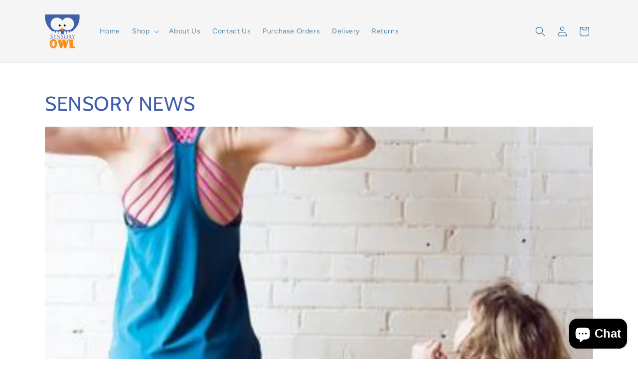

--- FILE ---
content_type: text/html; charset=utf-8
request_url: https://sensoryowl.co.uk/blogs/news/tagged/sensory-intergration
body_size: 49880
content:
<!doctype html>
<html class="js" lang="en">
  <head>
    <meta charset="utf-8">
    <meta http-equiv="X-UA-Compatible" content="IE=edge">
    <meta name="viewport" content="width=device-width,initial-scale=1">
    <meta name="theme-color" content="">
    <link rel="canonical" href="https://sensoryowl.co.uk/blogs/news/tagged/sensory-intergration"><link rel="icon" type="image/png" href="//sensoryowl.co.uk/cdn/shop/files/favicon_logo.png?crop=center&height=32&v=1713272098&width=32"><link rel="preconnect" href="https://fonts.shopifycdn.com" crossorigin><title>
      SENSORY NEWS
 &ndash; tagged "sensory intergration" &ndash; Sensory Owl</title>

    
      <meta name="description" content="Click here to read more about subjects relating to Sensory Integration Disorder and Weighted therapy.">
    

    

<meta property="og:site_name" content="Sensory Owl">
<meta property="og:url" content="https://sensoryowl.co.uk/blogs/news/tagged/sensory-intergration">
<meta property="og:title" content="SENSORY NEWS">
<meta property="og:type" content="website">
<meta property="og:description" content="Click here to read more about subjects relating to Sensory Integration Disorder and Weighted therapy."><meta property="og:image" content="http://sensoryowl.co.uk/cdn/shop/files/logo_transparent_512px.png?height=628&pad_color=ffffff&v=1695631036&width=1200">
  <meta property="og:image:secure_url" content="https://sensoryowl.co.uk/cdn/shop/files/logo_transparent_512px.png?height=628&pad_color=ffffff&v=1695631036&width=1200">
  <meta property="og:image:width" content="1200">
  <meta property="og:image:height" content="628"><meta name="twitter:card" content="summary_large_image">
<meta name="twitter:title" content="SENSORY NEWS">
<meta name="twitter:description" content="Click here to read more about subjects relating to Sensory Integration Disorder and Weighted therapy.">


    <script src="//sensoryowl.co.uk/cdn/shop/t/37/assets/constants.js?v=132983761750457495441729528495" defer="defer"></script>
    <script src="//sensoryowl.co.uk/cdn/shop/t/37/assets/pubsub.js?v=158357773527763999511729528497" defer="defer"></script>
    <script src="//sensoryowl.co.uk/cdn/shop/t/37/assets/global.js?v=152862011079830610291729528495" defer="defer"></script>
    <script src="//sensoryowl.co.uk/cdn/shop/t/37/assets/details-disclosure.js?v=13653116266235556501729528495" defer="defer"></script>
    <script src="//sensoryowl.co.uk/cdn/shop/t/37/assets/details-modal.js?v=25581673532751508451729528495" defer="defer"></script>
    <script src="//sensoryowl.co.uk/cdn/shop/t/37/assets/search-form.js?v=133129549252120666541729528497" defer="defer"></script><script src="//sensoryowl.co.uk/cdn/shop/t/37/assets/animations.js?v=88693664871331136111729528495" defer="defer"></script><script>window.performance && window.performance.mark && window.performance.mark('shopify.content_for_header.start');</script><meta name="google-site-verification" content="BhW-FJzxUC_niqVw0SYorUP4mgOwJLp-pB1Dlz-Y6zY">
<meta name="facebook-domain-verification" content="m257qial0tnnlg5iskcvjld6lsb4xj">
<meta id="shopify-digital-wallet" name="shopify-digital-wallet" content="/14972236/digital_wallets/dialog">
<meta name="shopify-checkout-api-token" content="b7c8cffb025c300fec12af1d9b46f8f4">
<meta id="in-context-paypal-metadata" data-shop-id="14972236" data-venmo-supported="false" data-environment="production" data-locale="en_US" data-paypal-v4="true" data-currency="GBP">
<link rel="alternate" type="application/atom+xml" title="Feed" href="/blogs/news/tagged/sensory-intergration.atom" />
<link rel="alternate" hreflang="x-default" href="https://sensoryowl.co.uk/blogs/news/tagged/sensory-intergration">
<link rel="alternate" hreflang="en" href="https://sensoryowl.co.uk/blogs/news/tagged/sensory-intergration">
<link rel="alternate" hreflang="en-DK" href="https://sensoryowl.eu/blogs/news/tagged/sensory-intergration">
<link rel="alternate" hreflang="en-BE" href="https://sensoryowl.eu/blogs/news/tagged/sensory-intergration">
<link rel="alternate" hreflang="en-LV" href="https://sensoryowl.eu/blogs/news/tagged/sensory-intergration">
<link rel="alternate" hreflang="en-IE" href="https://sensoryowl.eu/blogs/news/tagged/sensory-intergration">
<link rel="alternate" hreflang="en-HR" href="https://sensoryowl.eu/blogs/news/tagged/sensory-intergration">
<link rel="alternate" hreflang="en-EE" href="https://sensoryowl.eu/blogs/news/tagged/sensory-intergration">
<link rel="alternate" hreflang="en-LT" href="https://sensoryowl.eu/blogs/news/tagged/sensory-intergration">
<link rel="alternate" hreflang="en-PT" href="https://sensoryowl.eu/blogs/news/tagged/sensory-intergration">
<link rel="alternate" hreflang="en-CZ" href="https://sensoryowl.eu/blogs/news/tagged/sensory-intergration">
<link rel="alternate" hreflang="en-SI" href="https://sensoryowl.eu/blogs/news/tagged/sensory-intergration">
<link rel="alternate" hreflang="en-SK" href="https://sensoryowl.eu/blogs/news/tagged/sensory-intergration">
<link rel="alternate" hreflang="en-LU" href="https://sensoryowl.eu/blogs/news/tagged/sensory-intergration">
<link rel="alternate" hreflang="en-HU" href="https://sensoryowl.eu/blogs/news/tagged/sensory-intergration">
<link rel="alternate" hreflang="de-DE" href="https://sensoryowl.de/blogs/news/tagged/sensory-intergration">
<link rel="alternate" hreflang="de-AT" href="https://sensoryowl.de/blogs/news/tagged/sensory-intergration">
<link rel="alternate" hreflang="fr-FR" href="https://sensoryowl.fr/blogs/news/tagged/sensory-intergration">
<link rel="alternate" hreflang="it-IT" href="https://sensoryowl.it/blogs/news/tagged/sensory-intergration">
<link rel="alternate" hreflang="pl-PL" href="https://sensoryowl.pl/blogs/news/tagged/sensory-intergration">
<link rel="alternate" hreflang="es-ES" href="https://sensoryowl.es/blogs/news/tagged/sensory-intergration">
<link rel="alternate" hreflang="en-NL" href="https://sensoryowl.nl/blogs/news/tagged/sensory-intergration">
<script async="async" src="/checkouts/internal/preloads.js?locale=en-GB"></script>
<link rel="preconnect" href="https://shop.app" crossorigin="anonymous">
<script async="async" src="https://shop.app/checkouts/internal/preloads.js?locale=en-GB&shop_id=14972236" crossorigin="anonymous"></script>
<script id="apple-pay-shop-capabilities" type="application/json">{"shopId":14972236,"countryCode":"GB","currencyCode":"GBP","merchantCapabilities":["supports3DS"],"merchantId":"gid:\/\/shopify\/Shop\/14972236","merchantName":"Sensory Owl","requiredBillingContactFields":["postalAddress","email","phone"],"requiredShippingContactFields":["postalAddress","email","phone"],"shippingType":"shipping","supportedNetworks":["visa","maestro","masterCard","amex","discover","elo"],"total":{"type":"pending","label":"Sensory Owl","amount":"1.00"},"shopifyPaymentsEnabled":true,"supportsSubscriptions":true}</script>
<script id="shopify-features" type="application/json">{"accessToken":"b7c8cffb025c300fec12af1d9b46f8f4","betas":["rich-media-storefront-analytics"],"domain":"sensoryowl.co.uk","predictiveSearch":true,"shopId":14972236,"locale":"en"}</script>
<script>var Shopify = Shopify || {};
Shopify.shop = "sensory-owl.myshopify.com";
Shopify.locale = "en";
Shopify.currency = {"active":"GBP","rate":"1.0"};
Shopify.country = "GB";
Shopify.theme = {"name":"DAWN ","id":173637828983,"schema_name":"Dawn","schema_version":"15.2.0","theme_store_id":887,"role":"main"};
Shopify.theme.handle = "null";
Shopify.theme.style = {"id":null,"handle":null};
Shopify.cdnHost = "sensoryowl.co.uk/cdn";
Shopify.routes = Shopify.routes || {};
Shopify.routes.root = "/";</script>
<script type="module">!function(o){(o.Shopify=o.Shopify||{}).modules=!0}(window);</script>
<script>!function(o){function n(){var o=[];function n(){o.push(Array.prototype.slice.apply(arguments))}return n.q=o,n}var t=o.Shopify=o.Shopify||{};t.loadFeatures=n(),t.autoloadFeatures=n()}(window);</script>
<script>
  window.ShopifyPay = window.ShopifyPay || {};
  window.ShopifyPay.apiHost = "shop.app\/pay";
  window.ShopifyPay.redirectState = null;
</script>
<script id="shop-js-analytics" type="application/json">{"pageType":"blog"}</script>
<script defer="defer" async type="module" src="//sensoryowl.co.uk/cdn/shopifycloud/shop-js/modules/v2/client.init-shop-cart-sync_WVOgQShq.en.esm.js"></script>
<script defer="defer" async type="module" src="//sensoryowl.co.uk/cdn/shopifycloud/shop-js/modules/v2/chunk.common_C_13GLB1.esm.js"></script>
<script defer="defer" async type="module" src="//sensoryowl.co.uk/cdn/shopifycloud/shop-js/modules/v2/chunk.modal_CLfMGd0m.esm.js"></script>
<script type="module">
  await import("//sensoryowl.co.uk/cdn/shopifycloud/shop-js/modules/v2/client.init-shop-cart-sync_WVOgQShq.en.esm.js");
await import("//sensoryowl.co.uk/cdn/shopifycloud/shop-js/modules/v2/chunk.common_C_13GLB1.esm.js");
await import("//sensoryowl.co.uk/cdn/shopifycloud/shop-js/modules/v2/chunk.modal_CLfMGd0m.esm.js");

  window.Shopify.SignInWithShop?.initShopCartSync?.({"fedCMEnabled":true,"windoidEnabled":true});

</script>
<script>
  window.Shopify = window.Shopify || {};
  if (!window.Shopify.featureAssets) window.Shopify.featureAssets = {};
  window.Shopify.featureAssets['shop-js'] = {"shop-cart-sync":["modules/v2/client.shop-cart-sync_DuR37GeY.en.esm.js","modules/v2/chunk.common_C_13GLB1.esm.js","modules/v2/chunk.modal_CLfMGd0m.esm.js"],"init-fed-cm":["modules/v2/client.init-fed-cm_BucUoe6W.en.esm.js","modules/v2/chunk.common_C_13GLB1.esm.js","modules/v2/chunk.modal_CLfMGd0m.esm.js"],"shop-toast-manager":["modules/v2/client.shop-toast-manager_B0JfrpKj.en.esm.js","modules/v2/chunk.common_C_13GLB1.esm.js","modules/v2/chunk.modal_CLfMGd0m.esm.js"],"init-shop-cart-sync":["modules/v2/client.init-shop-cart-sync_WVOgQShq.en.esm.js","modules/v2/chunk.common_C_13GLB1.esm.js","modules/v2/chunk.modal_CLfMGd0m.esm.js"],"shop-button":["modules/v2/client.shop-button_B_U3bv27.en.esm.js","modules/v2/chunk.common_C_13GLB1.esm.js","modules/v2/chunk.modal_CLfMGd0m.esm.js"],"init-windoid":["modules/v2/client.init-windoid_DuP9q_di.en.esm.js","modules/v2/chunk.common_C_13GLB1.esm.js","modules/v2/chunk.modal_CLfMGd0m.esm.js"],"shop-cash-offers":["modules/v2/client.shop-cash-offers_BmULhtno.en.esm.js","modules/v2/chunk.common_C_13GLB1.esm.js","modules/v2/chunk.modal_CLfMGd0m.esm.js"],"pay-button":["modules/v2/client.pay-button_CrPSEbOK.en.esm.js","modules/v2/chunk.common_C_13GLB1.esm.js","modules/v2/chunk.modal_CLfMGd0m.esm.js"],"init-customer-accounts":["modules/v2/client.init-customer-accounts_jNk9cPYQ.en.esm.js","modules/v2/client.shop-login-button_DJ5ldayH.en.esm.js","modules/v2/chunk.common_C_13GLB1.esm.js","modules/v2/chunk.modal_CLfMGd0m.esm.js"],"avatar":["modules/v2/client.avatar_BTnouDA3.en.esm.js"],"checkout-modal":["modules/v2/client.checkout-modal_pBPyh9w8.en.esm.js","modules/v2/chunk.common_C_13GLB1.esm.js","modules/v2/chunk.modal_CLfMGd0m.esm.js"],"init-shop-for-new-customer-accounts":["modules/v2/client.init-shop-for-new-customer-accounts_BUoCy7a5.en.esm.js","modules/v2/client.shop-login-button_DJ5ldayH.en.esm.js","modules/v2/chunk.common_C_13GLB1.esm.js","modules/v2/chunk.modal_CLfMGd0m.esm.js"],"init-customer-accounts-sign-up":["modules/v2/client.init-customer-accounts-sign-up_CnczCz9H.en.esm.js","modules/v2/client.shop-login-button_DJ5ldayH.en.esm.js","modules/v2/chunk.common_C_13GLB1.esm.js","modules/v2/chunk.modal_CLfMGd0m.esm.js"],"init-shop-email-lookup-coordinator":["modules/v2/client.init-shop-email-lookup-coordinator_CzjY5t9o.en.esm.js","modules/v2/chunk.common_C_13GLB1.esm.js","modules/v2/chunk.modal_CLfMGd0m.esm.js"],"shop-follow-button":["modules/v2/client.shop-follow-button_CsYC63q7.en.esm.js","modules/v2/chunk.common_C_13GLB1.esm.js","modules/v2/chunk.modal_CLfMGd0m.esm.js"],"shop-login-button":["modules/v2/client.shop-login-button_DJ5ldayH.en.esm.js","modules/v2/chunk.common_C_13GLB1.esm.js","modules/v2/chunk.modal_CLfMGd0m.esm.js"],"shop-login":["modules/v2/client.shop-login_B9ccPdmx.en.esm.js","modules/v2/chunk.common_C_13GLB1.esm.js","modules/v2/chunk.modal_CLfMGd0m.esm.js"],"lead-capture":["modules/v2/client.lead-capture_D0K_KgYb.en.esm.js","modules/v2/chunk.common_C_13GLB1.esm.js","modules/v2/chunk.modal_CLfMGd0m.esm.js"],"payment-terms":["modules/v2/client.payment-terms_BWmiNN46.en.esm.js","modules/v2/chunk.common_C_13GLB1.esm.js","modules/v2/chunk.modal_CLfMGd0m.esm.js"]};
</script>
<script>(function() {
  var isLoaded = false;
  function asyncLoad() {
    if (isLoaded) return;
    isLoaded = true;
    var urls = ["\/\/static.zotabox.com\/4\/f\/4f40217452398ef5a2f3b5b502020a79\/widgets.js?shop=sensory-owl.myshopify.com","https:\/\/easygdpr.b-cdn.net\/v\/1553540745\/gdpr.min.js?shop=sensory-owl.myshopify.com","https:\/\/static.zotabox.com\/b\/0\/b08c4d2b8bf5766f7aac755f07481f81\/widgets.js?shop=sensory-owl.myshopify.com"];
    for (var i = 0; i < urls.length; i++) {
      var s = document.createElement('script');
      s.type = 'text/javascript';
      s.async = true;
      s.src = urls[i];
      var x = document.getElementsByTagName('script')[0];
      x.parentNode.insertBefore(s, x);
    }
  };
  if(window.attachEvent) {
    window.attachEvent('onload', asyncLoad);
  } else {
    window.addEventListener('load', asyncLoad, false);
  }
})();</script>
<script id="__st">var __st={"a":14972236,"offset":0,"reqid":"ab09fe43-088c-4c76-bd45-204af54d6cfe-1769653691","pageurl":"sensoryowl.co.uk\/blogs\/news\/tagged\/sensory-intergration","s":"blogs-36630469","u":"700c79174904","p":"blog","rtyp":"blog","rid":36630469};</script>
<script>window.ShopifyPaypalV4VisibilityTracking = true;</script>
<script id="captcha-bootstrap">!function(){'use strict';const t='contact',e='account',n='new_comment',o=[[t,t],['blogs',n],['comments',n],[t,'customer']],c=[[e,'customer_login'],[e,'guest_login'],[e,'recover_customer_password'],[e,'create_customer']],r=t=>t.map((([t,e])=>`form[action*='/${t}']:not([data-nocaptcha='true']) input[name='form_type'][value='${e}']`)).join(','),a=t=>()=>t?[...document.querySelectorAll(t)].map((t=>t.form)):[];function s(){const t=[...o],e=r(t);return a(e)}const i='password',u='form_key',d=['recaptcha-v3-token','g-recaptcha-response','h-captcha-response',i],f=()=>{try{return window.sessionStorage}catch{return}},m='__shopify_v',_=t=>t.elements[u];function p(t,e,n=!1){try{const o=window.sessionStorage,c=JSON.parse(o.getItem(e)),{data:r}=function(t){const{data:e,action:n}=t;return t[m]||n?{data:e,action:n}:{data:t,action:n}}(c);for(const[e,n]of Object.entries(r))t.elements[e]&&(t.elements[e].value=n);n&&o.removeItem(e)}catch(o){console.error('form repopulation failed',{error:o})}}const l='form_type',E='cptcha';function T(t){t.dataset[E]=!0}const w=window,h=w.document,L='Shopify',v='ce_forms',y='captcha';let A=!1;((t,e)=>{const n=(g='f06e6c50-85a8-45c8-87d0-21a2b65856fe',I='https://cdn.shopify.com/shopifycloud/storefront-forms-hcaptcha/ce_storefront_forms_captcha_hcaptcha.v1.5.2.iife.js',D={infoText:'Protected by hCaptcha',privacyText:'Privacy',termsText:'Terms'},(t,e,n)=>{const o=w[L][v],c=o.bindForm;if(c)return c(t,g,e,D).then(n);var r;o.q.push([[t,g,e,D],n]),r=I,A||(h.body.append(Object.assign(h.createElement('script'),{id:'captcha-provider',async:!0,src:r})),A=!0)});var g,I,D;w[L]=w[L]||{},w[L][v]=w[L][v]||{},w[L][v].q=[],w[L][y]=w[L][y]||{},w[L][y].protect=function(t,e){n(t,void 0,e),T(t)},Object.freeze(w[L][y]),function(t,e,n,w,h,L){const[v,y,A,g]=function(t,e,n){const i=e?o:[],u=t?c:[],d=[...i,...u],f=r(d),m=r(i),_=r(d.filter((([t,e])=>n.includes(e))));return[a(f),a(m),a(_),s()]}(w,h,L),I=t=>{const e=t.target;return e instanceof HTMLFormElement?e:e&&e.form},D=t=>v().includes(t);t.addEventListener('submit',(t=>{const e=I(t);if(!e)return;const n=D(e)&&!e.dataset.hcaptchaBound&&!e.dataset.recaptchaBound,o=_(e),c=g().includes(e)&&(!o||!o.value);(n||c)&&t.preventDefault(),c&&!n&&(function(t){try{if(!f())return;!function(t){const e=f();if(!e)return;const n=_(t);if(!n)return;const o=n.value;o&&e.removeItem(o)}(t);const e=Array.from(Array(32),(()=>Math.random().toString(36)[2])).join('');!function(t,e){_(t)||t.append(Object.assign(document.createElement('input'),{type:'hidden',name:u})),t.elements[u].value=e}(t,e),function(t,e){const n=f();if(!n)return;const o=[...t.querySelectorAll(`input[type='${i}']`)].map((({name:t})=>t)),c=[...d,...o],r={};for(const[a,s]of new FormData(t).entries())c.includes(a)||(r[a]=s);n.setItem(e,JSON.stringify({[m]:1,action:t.action,data:r}))}(t,e)}catch(e){console.error('failed to persist form',e)}}(e),e.submit())}));const S=(t,e)=>{t&&!t.dataset[E]&&(n(t,e.some((e=>e===t))),T(t))};for(const o of['focusin','change'])t.addEventListener(o,(t=>{const e=I(t);D(e)&&S(e,y())}));const B=e.get('form_key'),M=e.get(l),P=B&&M;t.addEventListener('DOMContentLoaded',(()=>{const t=y();if(P)for(const e of t)e.elements[l].value===M&&p(e,B);[...new Set([...A(),...v().filter((t=>'true'===t.dataset.shopifyCaptcha))])].forEach((e=>S(e,t)))}))}(h,new URLSearchParams(w.location.search),n,t,e,['guest_login'])})(!0,!0)}();</script>
<script integrity="sha256-4kQ18oKyAcykRKYeNunJcIwy7WH5gtpwJnB7kiuLZ1E=" data-source-attribution="shopify.loadfeatures" defer="defer" src="//sensoryowl.co.uk/cdn/shopifycloud/storefront/assets/storefront/load_feature-a0a9edcb.js" crossorigin="anonymous"></script>
<script crossorigin="anonymous" defer="defer" src="//sensoryowl.co.uk/cdn/shopifycloud/storefront/assets/shopify_pay/storefront-65b4c6d7.js?v=20250812"></script>
<script data-source-attribution="shopify.dynamic_checkout.dynamic.init">var Shopify=Shopify||{};Shopify.PaymentButton=Shopify.PaymentButton||{isStorefrontPortableWallets:!0,init:function(){window.Shopify.PaymentButton.init=function(){};var t=document.createElement("script");t.src="https://sensoryowl.co.uk/cdn/shopifycloud/portable-wallets/latest/portable-wallets.en.js",t.type="module",document.head.appendChild(t)}};
</script>
<script data-source-attribution="shopify.dynamic_checkout.buyer_consent">
  function portableWalletsHideBuyerConsent(e){var t=document.getElementById("shopify-buyer-consent"),n=document.getElementById("shopify-subscription-policy-button");t&&n&&(t.classList.add("hidden"),t.setAttribute("aria-hidden","true"),n.removeEventListener("click",e))}function portableWalletsShowBuyerConsent(e){var t=document.getElementById("shopify-buyer-consent"),n=document.getElementById("shopify-subscription-policy-button");t&&n&&(t.classList.remove("hidden"),t.removeAttribute("aria-hidden"),n.addEventListener("click",e))}window.Shopify?.PaymentButton&&(window.Shopify.PaymentButton.hideBuyerConsent=portableWalletsHideBuyerConsent,window.Shopify.PaymentButton.showBuyerConsent=portableWalletsShowBuyerConsent);
</script>
<script data-source-attribution="shopify.dynamic_checkout.cart.bootstrap">document.addEventListener("DOMContentLoaded",(function(){function t(){return document.querySelector("shopify-accelerated-checkout-cart, shopify-accelerated-checkout")}if(t())Shopify.PaymentButton.init();else{new MutationObserver((function(e,n){t()&&(Shopify.PaymentButton.init(),n.disconnect())})).observe(document.body,{childList:!0,subtree:!0})}}));
</script>
<script id='scb4127' type='text/javascript' async='' src='https://sensoryowl.co.uk/cdn/shopifycloud/privacy-banner/storefront-banner.js'></script><link id="shopify-accelerated-checkout-styles" rel="stylesheet" media="screen" href="https://sensoryowl.co.uk/cdn/shopifycloud/portable-wallets/latest/accelerated-checkout-backwards-compat.css" crossorigin="anonymous">
<style id="shopify-accelerated-checkout-cart">
        #shopify-buyer-consent {
  margin-top: 1em;
  display: inline-block;
  width: 100%;
}

#shopify-buyer-consent.hidden {
  display: none;
}

#shopify-subscription-policy-button {
  background: none;
  border: none;
  padding: 0;
  text-decoration: underline;
  font-size: inherit;
  cursor: pointer;
}

#shopify-subscription-policy-button::before {
  box-shadow: none;
}

      </style>
<script id="sections-script" data-sections="header" defer="defer" src="//sensoryowl.co.uk/cdn/shop/t/37/compiled_assets/scripts.js?v=9829"></script>
<script>window.performance && window.performance.mark && window.performance.mark('shopify.content_for_header.end');</script>


    <style data-shopify>
      @font-face {
  font-family: Figtree;
  font-weight: 400;
  font-style: normal;
  font-display: swap;
  src: url("//sensoryowl.co.uk/cdn/fonts/figtree/figtree_n4.3c0838aba1701047e60be6a99a1b0a40ce9b8419.woff2") format("woff2"),
       url("//sensoryowl.co.uk/cdn/fonts/figtree/figtree_n4.c0575d1db21fc3821f17fd6617d3dee552312137.woff") format("woff");
}

      @font-face {
  font-family: Figtree;
  font-weight: 700;
  font-style: normal;
  font-display: swap;
  src: url("//sensoryowl.co.uk/cdn/fonts/figtree/figtree_n7.2fd9bfe01586148e644724096c9d75e8c7a90e55.woff2") format("woff2"),
       url("//sensoryowl.co.uk/cdn/fonts/figtree/figtree_n7.ea05de92d862f9594794ab281c4c3a67501ef5fc.woff") format("woff");
}

      @font-face {
  font-family: Figtree;
  font-weight: 400;
  font-style: italic;
  font-display: swap;
  src: url("//sensoryowl.co.uk/cdn/fonts/figtree/figtree_i4.89f7a4275c064845c304a4cf8a4a586060656db2.woff2") format("woff2"),
       url("//sensoryowl.co.uk/cdn/fonts/figtree/figtree_i4.6f955aaaafc55a22ffc1f32ecf3756859a5ad3e2.woff") format("woff");
}

      @font-face {
  font-family: Figtree;
  font-weight: 700;
  font-style: italic;
  font-display: swap;
  src: url("//sensoryowl.co.uk/cdn/fonts/figtree/figtree_i7.06add7096a6f2ab742e09ec7e498115904eda1fe.woff2") format("woff2"),
       url("//sensoryowl.co.uk/cdn/fonts/figtree/figtree_i7.ee584b5fcaccdbb5518c0228158941f8df81b101.woff") format("woff");
}

      @font-face {
  font-family: Cabin;
  font-weight: 400;
  font-style: normal;
  font-display: swap;
  src: url("//sensoryowl.co.uk/cdn/fonts/cabin/cabin_n4.cefc6494a78f87584a6f312fea532919154f66fe.woff2") format("woff2"),
       url("//sensoryowl.co.uk/cdn/fonts/cabin/cabin_n4.8c16611b00f59d27f4b27ce4328dfe514ce77517.woff") format("woff");
}


      
        :root,
        .color-scheme-1 {
          --color-background: 255,255,255;
        
          --gradient-background: #ffffff;
        

        

        --color-foreground: 65,96,172;
        --color-background-contrast: 191,191,191;
        --color-shadow: 18,18,18;
        --color-button: 244,148,32;
        --color-button-text: 255,255,255;
        --color-secondary-button: 255,255,255;
        --color-secondary-button-text: 18,18,18;
        --color-link: 18,18,18;
        --color-badge-foreground: 65,96,172;
        --color-badge-background: 255,255,255;
        --color-badge-border: 65,96,172;
        --payment-terms-background-color: rgb(255 255 255);
      }
      
        
        .color-scheme-2 {
          --color-background: 243,243,243;
        
          --gradient-background: #f3f3f3;
        

        

        --color-foreground: 18,18,18;
        --color-background-contrast: 179,179,179;
        --color-shadow: 18,18,18;
        --color-button: 18,18,18;
        --color-button-text: 243,243,243;
        --color-secondary-button: 243,243,243;
        --color-secondary-button-text: 18,18,18;
        --color-link: 18,18,18;
        --color-badge-foreground: 18,18,18;
        --color-badge-background: 243,243,243;
        --color-badge-border: 18,18,18;
        --payment-terms-background-color: rgb(243 243 243);
      }
      
        
        .color-scheme-3 {
          --color-background: 36,40,51;
        
          --gradient-background: #242833;
        

        

        --color-foreground: 255,255,255;
        --color-background-contrast: 47,52,66;
        --color-shadow: 18,18,18;
        --color-button: 255,255,255;
        --color-button-text: 0,0,0;
        --color-secondary-button: 36,40,51;
        --color-secondary-button-text: 255,255,255;
        --color-link: 255,255,255;
        --color-badge-foreground: 255,255,255;
        --color-badge-background: 36,40,51;
        --color-badge-border: 255,255,255;
        --payment-terms-background-color: rgb(36 40 51);
      }
      
        
        .color-scheme-4 {
          --color-background: 18,18,18;
        
          --gradient-background: #121212;
        

        

        --color-foreground: 255,255,255;
        --color-background-contrast: 146,146,146;
        --color-shadow: 18,18,18;
        --color-button: 255,255,255;
        --color-button-text: 18,18,18;
        --color-secondary-button: 18,18,18;
        --color-secondary-button-text: 255,255,255;
        --color-link: 255,255,255;
        --color-badge-foreground: 255,255,255;
        --color-badge-background: 18,18,18;
        --color-badge-border: 255,255,255;
        --payment-terms-background-color: rgb(18 18 18);
      }
      
        
        .color-scheme-5 {
          --color-background: 64,96,171;
        
          --gradient-background: #4060ab;
        

        

        --color-foreground: 255,255,255;
        --color-background-contrast: 29,44,78;
        --color-shadow: 18,18,18;
        --color-button: 255,255,255;
        --color-button-text: 51,79,180;
        --color-secondary-button: 64,96,171;
        --color-secondary-button-text: 255,255,255;
        --color-link: 255,255,255;
        --color-badge-foreground: 255,255,255;
        --color-badge-background: 64,96,171;
        --color-badge-border: 255,255,255;
        --payment-terms-background-color: rgb(64 96 171);
      }
      
        
        .color-scheme-99d0ba26-8bcf-4c82-a301-ec110b887c44 {
          --color-background: 255,255,255;
        
          --gradient-background: linear-gradient(129deg, rgba(245, 245, 245, 1) 100%, rgba(255, 204, 75, 1) 100%);
        

        

        --color-foreground: 31,98,142;
        --color-background-contrast: 191,191,191;
        --color-shadow: 241,163,75;
        --color-button: 251,133,0;
        --color-button-text: 0,35,102;
        --color-secondary-button: 255,255,255;
        --color-secondary-button-text: 0,35,102;
        --color-link: 0,35,102;
        --color-badge-foreground: 31,98,142;
        --color-badge-background: 255,255,255;
        --color-badge-border: 31,98,142;
        --payment-terms-background-color: rgb(255 255 255);
      }
      
        
        .color-scheme-55a63158-f813-4956-944c-5a4fc3519b15 {
          --color-background: 255,255,255;
        
          --gradient-background: #ffffff;
        

        

        --color-foreground: 0,35,102;
        --color-background-contrast: 191,191,191;
        --color-shadow: 241,163,75;
        --color-button: 221,63,29;
        --color-button-text: 0,35,102;
        --color-secondary-button: 255,255,255;
        --color-secondary-button-text: 0,35,102;
        --color-link: 0,35,102;
        --color-badge-foreground: 0,35,102;
        --color-badge-background: 255,255,255;
        --color-badge-border: 0,35,102;
        --payment-terms-background-color: rgb(255 255 255);
      }
      
        
        .color-scheme-2cae0727-edff-4dc1-8a3b-a83190a73a13 {
          --color-background: 255,255,255;
        
          --gradient-background: #ffffff;
        

        

        --color-foreground: 31,98,142;
        --color-background-contrast: 191,191,191;
        --color-shadow: 186,245,255;
        --color-button: 93,222,244;
        --color-button-text: 251,133,0;
        --color-secondary-button: 255,255,255;
        --color-secondary-button-text: 31,98,142;
        --color-link: 31,98,142;
        --color-badge-foreground: 31,98,142;
        --color-badge-background: 255,255,255;
        --color-badge-border: 31,98,142;
        --payment-terms-background-color: rgb(255 255 255);
      }
      
        
        .color-scheme-786a9ed1-cd61-4ff3-a2c9-66e29f79de96 {
          --color-background: 64,96,171;
        
          --gradient-background: #4060ab;
        

        

        --color-foreground: 255,255,255;
        --color-background-contrast: 29,44,78;
        --color-shadow: 93,222,244;
        --color-button: 50,76,93;
        --color-button-text: 247,145,26;
        --color-secondary-button: 64,96,171;
        --color-secondary-button-text: 186,245,255;
        --color-link: 186,245,255;
        --color-badge-foreground: 255,255,255;
        --color-badge-background: 64,96,171;
        --color-badge-border: 255,255,255;
        --payment-terms-background-color: rgb(64 96 171);
      }
      

      body, .color-scheme-1, .color-scheme-2, .color-scheme-3, .color-scheme-4, .color-scheme-5, .color-scheme-99d0ba26-8bcf-4c82-a301-ec110b887c44, .color-scheme-55a63158-f813-4956-944c-5a4fc3519b15, .color-scheme-2cae0727-edff-4dc1-8a3b-a83190a73a13, .color-scheme-786a9ed1-cd61-4ff3-a2c9-66e29f79de96 {
        color: rgba(var(--color-foreground), 0.75);
        background-color: rgb(var(--color-background));
      }

      :root {
        --font-body-family: Figtree, sans-serif;
        --font-body-style: normal;
        --font-body-weight: 400;
        --font-body-weight-bold: 700;

        --font-heading-family: Cabin, sans-serif;
        --font-heading-style: normal;
        --font-heading-weight: 400;

        --font-body-scale: 1.0;
        --font-heading-scale: 1.0;

        --media-padding: px;
        --media-border-opacity: 0.05;
        --media-border-width: 1px;
        --media-radius: 0px;
        --media-shadow-opacity: 0.0;
        --media-shadow-horizontal-offset: 0px;
        --media-shadow-vertical-offset: 4px;
        --media-shadow-blur-radius: 5px;
        --media-shadow-visible: 0;

        --page-width: 120rem;
        --page-width-margin: 0rem;

        --product-card-image-padding: 0.0rem;
        --product-card-corner-radius: 0.0rem;
        --product-card-text-alignment: left;
        --product-card-border-width: 0.0rem;
        --product-card-border-opacity: 0.1;
        --product-card-shadow-opacity: 0.0;
        --product-card-shadow-visible: 0;
        --product-card-shadow-horizontal-offset: 0.0rem;
        --product-card-shadow-vertical-offset: 0.4rem;
        --product-card-shadow-blur-radius: 0.5rem;

        --collection-card-image-padding: 0.0rem;
        --collection-card-corner-radius: 0.0rem;
        --collection-card-text-alignment: left;
        --collection-card-border-width: 0.0rem;
        --collection-card-border-opacity: 0.1;
        --collection-card-shadow-opacity: 0.0;
        --collection-card-shadow-visible: 0;
        --collection-card-shadow-horizontal-offset: 0.0rem;
        --collection-card-shadow-vertical-offset: 0.4rem;
        --collection-card-shadow-blur-radius: 0.5rem;

        --blog-card-image-padding: 0.0rem;
        --blog-card-corner-radius: 0.0rem;
        --blog-card-text-alignment: left;
        --blog-card-border-width: 0.0rem;
        --blog-card-border-opacity: 0.1;
        --blog-card-shadow-opacity: 0.0;
        --blog-card-shadow-visible: 0;
        --blog-card-shadow-horizontal-offset: 0.0rem;
        --blog-card-shadow-vertical-offset: 0.4rem;
        --blog-card-shadow-blur-radius: 0.5rem;

        --badge-corner-radius: 4.0rem;

        --popup-border-width: 1px;
        --popup-border-opacity: 0.1;
        --popup-corner-radius: 0px;
        --popup-shadow-opacity: 0.05;
        --popup-shadow-horizontal-offset: 0px;
        --popup-shadow-vertical-offset: 4px;
        --popup-shadow-blur-radius: 5px;

        --drawer-border-width: 1px;
        --drawer-border-opacity: 0.1;
        --drawer-shadow-opacity: 0.0;
        --drawer-shadow-horizontal-offset: 0px;
        --drawer-shadow-vertical-offset: 4px;
        --drawer-shadow-blur-radius: 5px;

        --spacing-sections-desktop: 0px;
        --spacing-sections-mobile: 0px;

        --grid-desktop-vertical-spacing: 8px;
        --grid-desktop-horizontal-spacing: 8px;
        --grid-mobile-vertical-spacing: 4px;
        --grid-mobile-horizontal-spacing: 4px;

        --text-boxes-border-opacity: 0.1;
        --text-boxes-border-width: 0px;
        --text-boxes-radius: 0px;
        --text-boxes-shadow-opacity: 0.0;
        --text-boxes-shadow-visible: 0;
        --text-boxes-shadow-horizontal-offset: 0px;
        --text-boxes-shadow-vertical-offset: 4px;
        --text-boxes-shadow-blur-radius: 5px;

        --buttons-radius: 10px;
        --buttons-radius-outset: 10px;
        --buttons-border-width: 0px;
        --buttons-border-opacity: 0.45;
        --buttons-shadow-opacity: 0.15;
        --buttons-shadow-visible: 1;
        --buttons-shadow-horizontal-offset: 0px;
        --buttons-shadow-vertical-offset: 4px;
        --buttons-shadow-blur-radius: 5px;
        --buttons-border-offset: 0.3px;

        --inputs-radius: 0px;
        --inputs-border-width: 1px;
        --inputs-border-opacity: 0.55;
        --inputs-shadow-opacity: 0.0;
        --inputs-shadow-horizontal-offset: 0px;
        --inputs-margin-offset: 0px;
        --inputs-shadow-vertical-offset: 4px;
        --inputs-shadow-blur-radius: 5px;
        --inputs-radius-outset: 0px;

        --variant-pills-radius: 24px;
        --variant-pills-border-width: 1px;
        --variant-pills-border-opacity: 0.55;
        --variant-pills-shadow-opacity: 0.25;
        --variant-pills-shadow-horizontal-offset: 0px;
        --variant-pills-shadow-vertical-offset: 4px;
        --variant-pills-shadow-blur-radius: 5px;
      }

      *,
      *::before,
      *::after {
        box-sizing: inherit;
      }

      html {
        box-sizing: border-box;
        font-size: calc(var(--font-body-scale) * 62.5%);
        height: 100%;
      }

      body {
        display: grid;
        grid-template-rows: auto auto 1fr auto;
        grid-template-columns: 100%;
        min-height: 100%;
        margin: 0;
        font-size: 1.5rem;
        letter-spacing: 0.06rem;
        line-height: calc(1 + 0.8 / var(--font-body-scale));
        font-family: var(--font-body-family);
        font-style: var(--font-body-style);
        font-weight: var(--font-body-weight);
      }

      @media screen and (min-width: 750px) {
        body {
          font-size: 1.6rem;
        }
      }
    </style>

    <link href="//sensoryowl.co.uk/cdn/shop/t/37/assets/base.css?v=159841507637079171801729528495" rel="stylesheet" type="text/css" media="all" />
    <link rel="stylesheet" href="//sensoryowl.co.uk/cdn/shop/t/37/assets/component-cart-items.css?v=123238115697927560811729528495" media="print" onload="this.media='all'">
      <link rel="preload" as="font" href="//sensoryowl.co.uk/cdn/fonts/figtree/figtree_n4.3c0838aba1701047e60be6a99a1b0a40ce9b8419.woff2" type="font/woff2" crossorigin>
      

      <link rel="preload" as="font" href="//sensoryowl.co.uk/cdn/fonts/cabin/cabin_n4.cefc6494a78f87584a6f312fea532919154f66fe.woff2" type="font/woff2" crossorigin>
      
<link href="//sensoryowl.co.uk/cdn/shop/t/37/assets/component-localization-form.css?v=170315343355214948141729528495" rel="stylesheet" type="text/css" media="all" />
      <script src="//sensoryowl.co.uk/cdn/shop/t/37/assets/localization-form.js?v=144176611646395275351729528497" defer="defer"></script><link
        rel="stylesheet"
        href="//sensoryowl.co.uk/cdn/shop/t/37/assets/component-predictive-search.css?v=118923337488134913561729528495"
        media="print"
        onload="this.media='all'"
      ><script>
      if (Shopify.designMode) {
        document.documentElement.classList.add('shopify-design-mode');
      }
    </script>
  

<!-- BEGIN app block: shopify://apps/pagefly-page-builder/blocks/app-embed/83e179f7-59a0-4589-8c66-c0dddf959200 -->

<!-- BEGIN app snippet: pagefly-cro-ab-testing-main -->







<script>
  ;(function () {
    const url = new URL(window.location)
    const viewParam = url.searchParams.get('view')
    if (viewParam && viewParam.includes('variant-pf-')) {
      url.searchParams.set('pf_v', viewParam)
      url.searchParams.delete('view')
      window.history.replaceState({}, '', url)
    }
  })()
</script>



<script type='module'>
  
  window.PAGEFLY_CRO = window.PAGEFLY_CRO || {}

  window.PAGEFLY_CRO['data_debug'] = {
    original_template_suffix: "",
    allow_ab_test: false,
    ab_test_start_time: 0,
    ab_test_end_time: 0,
    today_date_time: 1769653691000,
  }
  window.PAGEFLY_CRO['GA4'] = { enabled: false}
</script>

<!-- END app snippet -->








  <script src='https://cdn.shopify.com/extensions/019bf883-1122-7445-9dca-5d60e681c2c8/pagefly-page-builder-216/assets/pagefly-helper.js' defer='defer'></script>

  <script src='https://cdn.shopify.com/extensions/019bf883-1122-7445-9dca-5d60e681c2c8/pagefly-page-builder-216/assets/pagefly-general-helper.js' defer='defer'></script>

  <script src='https://cdn.shopify.com/extensions/019bf883-1122-7445-9dca-5d60e681c2c8/pagefly-page-builder-216/assets/pagefly-snap-slider.js' defer='defer'></script>

  <script src='https://cdn.shopify.com/extensions/019bf883-1122-7445-9dca-5d60e681c2c8/pagefly-page-builder-216/assets/pagefly-slideshow-v3.js' defer='defer'></script>

  <script src='https://cdn.shopify.com/extensions/019bf883-1122-7445-9dca-5d60e681c2c8/pagefly-page-builder-216/assets/pagefly-slideshow-v4.js' defer='defer'></script>

  <script src='https://cdn.shopify.com/extensions/019bf883-1122-7445-9dca-5d60e681c2c8/pagefly-page-builder-216/assets/pagefly-glider.js' defer='defer'></script>

  <script src='https://cdn.shopify.com/extensions/019bf883-1122-7445-9dca-5d60e681c2c8/pagefly-page-builder-216/assets/pagefly-slideshow-v1-v2.js' defer='defer'></script>

  <script src='https://cdn.shopify.com/extensions/019bf883-1122-7445-9dca-5d60e681c2c8/pagefly-page-builder-216/assets/pagefly-product-media.js' defer='defer'></script>

  <script src='https://cdn.shopify.com/extensions/019bf883-1122-7445-9dca-5d60e681c2c8/pagefly-page-builder-216/assets/pagefly-product.js' defer='defer'></script>


<script id='pagefly-helper-data' type='application/json'>
  {
    "page_optimization": {
      "assets_prefetching": false
    },
    "elements_asset_mapper": {
      "Accordion": "https://cdn.shopify.com/extensions/019bf883-1122-7445-9dca-5d60e681c2c8/pagefly-page-builder-216/assets/pagefly-accordion.js",
      "Accordion3": "https://cdn.shopify.com/extensions/019bf883-1122-7445-9dca-5d60e681c2c8/pagefly-page-builder-216/assets/pagefly-accordion3.js",
      "CountDown": "https://cdn.shopify.com/extensions/019bf883-1122-7445-9dca-5d60e681c2c8/pagefly-page-builder-216/assets/pagefly-countdown.js",
      "GMap1": "https://cdn.shopify.com/extensions/019bf883-1122-7445-9dca-5d60e681c2c8/pagefly-page-builder-216/assets/pagefly-gmap.js",
      "GMap2": "https://cdn.shopify.com/extensions/019bf883-1122-7445-9dca-5d60e681c2c8/pagefly-page-builder-216/assets/pagefly-gmap.js",
      "GMapBasicV2": "https://cdn.shopify.com/extensions/019bf883-1122-7445-9dca-5d60e681c2c8/pagefly-page-builder-216/assets/pagefly-gmap.js",
      "GMapAdvancedV2": "https://cdn.shopify.com/extensions/019bf883-1122-7445-9dca-5d60e681c2c8/pagefly-page-builder-216/assets/pagefly-gmap.js",
      "HTML.Video": "https://cdn.shopify.com/extensions/019bf883-1122-7445-9dca-5d60e681c2c8/pagefly-page-builder-216/assets/pagefly-htmlvideo.js",
      "HTML.Video2": "https://cdn.shopify.com/extensions/019bf883-1122-7445-9dca-5d60e681c2c8/pagefly-page-builder-216/assets/pagefly-htmlvideo2.js",
      "HTML.Video3": "https://cdn.shopify.com/extensions/019bf883-1122-7445-9dca-5d60e681c2c8/pagefly-page-builder-216/assets/pagefly-htmlvideo2.js",
      "BackgroundVideo": "https://cdn.shopify.com/extensions/019bf883-1122-7445-9dca-5d60e681c2c8/pagefly-page-builder-216/assets/pagefly-htmlvideo2.js",
      "Instagram": "https://cdn.shopify.com/extensions/019bf883-1122-7445-9dca-5d60e681c2c8/pagefly-page-builder-216/assets/pagefly-instagram.js",
      "Instagram2": "https://cdn.shopify.com/extensions/019bf883-1122-7445-9dca-5d60e681c2c8/pagefly-page-builder-216/assets/pagefly-instagram.js",
      "Insta3": "https://cdn.shopify.com/extensions/019bf883-1122-7445-9dca-5d60e681c2c8/pagefly-page-builder-216/assets/pagefly-instagram3.js",
      "Tabs": "https://cdn.shopify.com/extensions/019bf883-1122-7445-9dca-5d60e681c2c8/pagefly-page-builder-216/assets/pagefly-tab.js",
      "Tabs3": "https://cdn.shopify.com/extensions/019bf883-1122-7445-9dca-5d60e681c2c8/pagefly-page-builder-216/assets/pagefly-tab3.js",
      "ProductBox": "https://cdn.shopify.com/extensions/019bf883-1122-7445-9dca-5d60e681c2c8/pagefly-page-builder-216/assets/pagefly-cart.js",
      "FBPageBox2": "https://cdn.shopify.com/extensions/019bf883-1122-7445-9dca-5d60e681c2c8/pagefly-page-builder-216/assets/pagefly-facebook.js",
      "FBLikeButton2": "https://cdn.shopify.com/extensions/019bf883-1122-7445-9dca-5d60e681c2c8/pagefly-page-builder-216/assets/pagefly-facebook.js",
      "TwitterFeed2": "https://cdn.shopify.com/extensions/019bf883-1122-7445-9dca-5d60e681c2c8/pagefly-page-builder-216/assets/pagefly-twitter.js",
      "Paragraph4": "https://cdn.shopify.com/extensions/019bf883-1122-7445-9dca-5d60e681c2c8/pagefly-page-builder-216/assets/pagefly-paragraph4.js",

      "AliReviews": "https://cdn.shopify.com/extensions/019bf883-1122-7445-9dca-5d60e681c2c8/pagefly-page-builder-216/assets/pagefly-3rd-elements.js",
      "BackInStock": "https://cdn.shopify.com/extensions/019bf883-1122-7445-9dca-5d60e681c2c8/pagefly-page-builder-216/assets/pagefly-3rd-elements.js",
      "GloboBackInStock": "https://cdn.shopify.com/extensions/019bf883-1122-7445-9dca-5d60e681c2c8/pagefly-page-builder-216/assets/pagefly-3rd-elements.js",
      "GrowaveWishlist": "https://cdn.shopify.com/extensions/019bf883-1122-7445-9dca-5d60e681c2c8/pagefly-page-builder-216/assets/pagefly-3rd-elements.js",
      "InfiniteOptionsShopPad": "https://cdn.shopify.com/extensions/019bf883-1122-7445-9dca-5d60e681c2c8/pagefly-page-builder-216/assets/pagefly-3rd-elements.js",
      "InkybayProductPersonalizer": "https://cdn.shopify.com/extensions/019bf883-1122-7445-9dca-5d60e681c2c8/pagefly-page-builder-216/assets/pagefly-3rd-elements.js",
      "LimeSpot": "https://cdn.shopify.com/extensions/019bf883-1122-7445-9dca-5d60e681c2c8/pagefly-page-builder-216/assets/pagefly-3rd-elements.js",
      "Loox": "https://cdn.shopify.com/extensions/019bf883-1122-7445-9dca-5d60e681c2c8/pagefly-page-builder-216/assets/pagefly-3rd-elements.js",
      "Opinew": "https://cdn.shopify.com/extensions/019bf883-1122-7445-9dca-5d60e681c2c8/pagefly-page-builder-216/assets/pagefly-3rd-elements.js",
      "Powr": "https://cdn.shopify.com/extensions/019bf883-1122-7445-9dca-5d60e681c2c8/pagefly-page-builder-216/assets/pagefly-3rd-elements.js",
      "ProductReviews": "https://cdn.shopify.com/extensions/019bf883-1122-7445-9dca-5d60e681c2c8/pagefly-page-builder-216/assets/pagefly-3rd-elements.js",
      "PushOwl": "https://cdn.shopify.com/extensions/019bf883-1122-7445-9dca-5d60e681c2c8/pagefly-page-builder-216/assets/pagefly-3rd-elements.js",
      "ReCharge": "https://cdn.shopify.com/extensions/019bf883-1122-7445-9dca-5d60e681c2c8/pagefly-page-builder-216/assets/pagefly-3rd-elements.js",
      "Rivyo": "https://cdn.shopify.com/extensions/019bf883-1122-7445-9dca-5d60e681c2c8/pagefly-page-builder-216/assets/pagefly-3rd-elements.js",
      "TrackingMore": "https://cdn.shopify.com/extensions/019bf883-1122-7445-9dca-5d60e681c2c8/pagefly-page-builder-216/assets/pagefly-3rd-elements.js",
      "Vitals": "https://cdn.shopify.com/extensions/019bf883-1122-7445-9dca-5d60e681c2c8/pagefly-page-builder-216/assets/pagefly-3rd-elements.js",
      "Wiser": "https://cdn.shopify.com/extensions/019bf883-1122-7445-9dca-5d60e681c2c8/pagefly-page-builder-216/assets/pagefly-3rd-elements.js"
    },
    "custom_elements_mapper": {
      "pf-click-action-element": "https://cdn.shopify.com/extensions/019bf883-1122-7445-9dca-5d60e681c2c8/pagefly-page-builder-216/assets/pagefly-click-action-element.js",
      "pf-dialog-element": "https://cdn.shopify.com/extensions/019bf883-1122-7445-9dca-5d60e681c2c8/pagefly-page-builder-216/assets/pagefly-dialog-element.js"
    }
  }
</script>


<!-- END app block --><!-- BEGIN app block: shopify://apps/trustify-reviews/blocks/app-embed-block/60d505af-e468-47cf-a184-a06ccd6703ac -->

<script>
  window.trAppEmbedEnabled = true
  window.trAppPreloadStylesheet = true
</script>

<link href="//cdn.shopify.com/extensions/019ba1e2-b85e-7b34-a5dd-30b716ca8b83/trustify-facebook-reviews-723/assets/storefront.css" rel="stylesheet" type="text/css" media="all" />
<!-- BEGIN app snippet: product-data --><script>
  window.trReviewsProduct = {
    reviews: [],
    reviews_pagination: {},
    reviews_statistic: {}
  };
</script>

<!-- END app snippet --><!-- BEGIN app snippet: product-collection --><script type="text/javascript" data-type="custom">
  window.trCollectionProducts = [];

  

  

</script>
<!-- END app snippet --><!-- BEGIN app snippet: question-data --><script>
  window.trWidgetQuestion = {};
  window.trQuestions = [];
  window.trQuestionsPagination = {};
  window.trQuestionsStatistic = {};
</script>





<!-- END app snippet --><!-- BEGIN app snippet: setting-discount-data --><script>
  window.trSettingDiscount = {}
</script>


<!-- END app snippet --><!-- BEGIN app snippet: storefront-proxy -->

<script type="text/javascript">
	window.trLibrary = {
		video_js_css: "https://cdn.shopify.com/extensions/019ba1e2-b85e-7b34-a5dd-30b716ca8b83/trustify-facebook-reviews-723/assets/video-js.css",
		trustify_splide_css: "https://cdn.shopify.com/extensions/019ba1e2-b85e-7b34-a5dd-30b716ca8b83/trustify-facebook-reviews-723/assets/trustify-splide.css",
		storefront_css: "https://cdn.shopify.com/extensions/019ba1e2-b85e-7b34-a5dd-30b716ca8b83/trustify-facebook-reviews-723/assets/storefront.css",
		trustify_splide_js: "https://cdn.shopify.com/extensions/019ba1e2-b85e-7b34-a5dd-30b716ca8b83/trustify-facebook-reviews-723/assets/trustify-splide.js",
		trustify_splide_extension_grid_js: "https://cdn.shopify.com/extensions/019ba1e2-b85e-7b34-a5dd-30b716ca8b83/trustify-facebook-reviews-723/assets/trustify-splide-extension-grid.js",
		trustify_splide_extension_auto_scroll_js: "https://cdn.shopify.com/extensions/019ba1e2-b85e-7b34-a5dd-30b716ca8b83/trustify-facebook-reviews-723/assets/trustify-splide-extension-auto-scroll.js",
		review_sidebar_js: "https://cdn.shopify.com/extensions/019ba1e2-b85e-7b34-a5dd-30b716ca8b83/trustify-facebook-reviews-723/assets/review-sidebar.js",
		review_carousel_js: "https://cdn.shopify.com/extensions/019ba1e2-b85e-7b34-a5dd-30b716ca8b83/trustify-facebook-reviews-723/assets/review-carousel.js",
		review_box_js: "https://cdn.shopify.com/extensions/019ba1e2-b85e-7b34-a5dd-30b716ca8b83/trustify-facebook-reviews-723/assets/review-box.js",
		review_star_product_js: "https://cdn.shopify.com/extensions/019ba1e2-b85e-7b34-a5dd-30b716ca8b83/trustify-facebook-reviews-723/assets/review-star-product.js",
		review_star_collection_js: "https://cdn.shopify.com/extensions/019ba1e2-b85e-7b34-a5dd-30b716ca8b83/trustify-facebook-reviews-723/assets/review-star-collection.js",
		review_popup_js: "https://cdn.shopify.com/extensions/019ba1e2-b85e-7b34-a5dd-30b716ca8b83/trustify-facebook-reviews-723/assets/review-popup.js",
		media_gallery_js: "https://cdn.shopify.com/extensions/019ba1e2-b85e-7b34-a5dd-30b716ca8b83/trustify-facebook-reviews-723/assets/media-gallery.js",
		review_form_js: "https://cdn.shopify.com/extensions/019ba1e2-b85e-7b34-a5dd-30b716ca8b83/trustify-facebook-reviews-723/assets/review-form.js",
		review_snippet_widget_js: "https://cdn.shopify.com/extensions/019ba1e2-b85e-7b34-a5dd-30b716ca8b83/trustify-facebook-reviews-723/assets/review-snippet-widget.js",
		dynamic_media_slider_js: "https://cdn.shopify.com/extensions/019ba1e2-b85e-7b34-a5dd-30b716ca8b83/trustify-facebook-reviews-723/assets/dynamic-media-slider.js",
	};

	if (window.trAppPreloadStylesheet == undefined) {
		let trLink = document.createElement('link');
		trLink.rel = 'stylesheet';
		trLink.href = "https://cdn.shopify.com/extensions/019ba1e2-b85e-7b34-a5dd-30b716ca8b83/trustify-facebook-reviews-723/assets/storefront.css";
		document.head.appendChild(trLink);
	}
</script>




<script type="text/javascript">
	(function () {
		let trAppEmbedUrl = "https://cdn.shopify.com/extensions/019ba1e2-b85e-7b34-a5dd-30b716ca8b83/trustify-facebook-reviews-723/assets/storefront.js";

		

		let trScript = document.createElement('script');
		trScript.className = "trfy-script";
		trScript.type = "text/javascript";
		trScript.src = trAppEmbedUrl;
		trScript.async = true;
		document.head.appendChild(trScript);
	})();
</script><!-- END app snippet -->


<!-- END app block --><script src="https://cdn.shopify.com/extensions/e8878072-2f6b-4e89-8082-94b04320908d/inbox-1254/assets/inbox-chat-loader.js" type="text/javascript" defer="defer"></script>
<script src="https://cdn.shopify.com/extensions/019b92df-1966-750c-943d-a8ced4b05ac2/option-cli3-369/assets/gpomain.js" type="text/javascript" defer="defer"></script>
<link href="https://monorail-edge.shopifysvc.com" rel="dns-prefetch">
<script>(function(){if ("sendBeacon" in navigator && "performance" in window) {try {var session_token_from_headers = performance.getEntriesByType('navigation')[0].serverTiming.find(x => x.name == '_s').description;} catch {var session_token_from_headers = undefined;}var session_cookie_matches = document.cookie.match(/_shopify_s=([^;]*)/);var session_token_from_cookie = session_cookie_matches && session_cookie_matches.length === 2 ? session_cookie_matches[1] : "";var session_token = session_token_from_headers || session_token_from_cookie || "";function handle_abandonment_event(e) {var entries = performance.getEntries().filter(function(entry) {return /monorail-edge.shopifysvc.com/.test(entry.name);});if (!window.abandonment_tracked && entries.length === 0) {window.abandonment_tracked = true;var currentMs = Date.now();var navigation_start = performance.timing.navigationStart;var payload = {shop_id: 14972236,url: window.location.href,navigation_start,duration: currentMs - navigation_start,session_token,page_type: "blog"};window.navigator.sendBeacon("https://monorail-edge.shopifysvc.com/v1/produce", JSON.stringify({schema_id: "online_store_buyer_site_abandonment/1.1",payload: payload,metadata: {event_created_at_ms: currentMs,event_sent_at_ms: currentMs}}));}}window.addEventListener('pagehide', handle_abandonment_event);}}());</script>
<script id="web-pixels-manager-setup">(function e(e,d,r,n,o){if(void 0===o&&(o={}),!Boolean(null===(a=null===(i=window.Shopify)||void 0===i?void 0:i.analytics)||void 0===a?void 0:a.replayQueue)){var i,a;window.Shopify=window.Shopify||{};var t=window.Shopify;t.analytics=t.analytics||{};var s=t.analytics;s.replayQueue=[],s.publish=function(e,d,r){return s.replayQueue.push([e,d,r]),!0};try{self.performance.mark("wpm:start")}catch(e){}var l=function(){var e={modern:/Edge?\/(1{2}[4-9]|1[2-9]\d|[2-9]\d{2}|\d{4,})\.\d+(\.\d+|)|Firefox\/(1{2}[4-9]|1[2-9]\d|[2-9]\d{2}|\d{4,})\.\d+(\.\d+|)|Chrom(ium|e)\/(9{2}|\d{3,})\.\d+(\.\d+|)|(Maci|X1{2}).+ Version\/(15\.\d+|(1[6-9]|[2-9]\d|\d{3,})\.\d+)([,.]\d+|)( \(\w+\)|)( Mobile\/\w+|) Safari\/|Chrome.+OPR\/(9{2}|\d{3,})\.\d+\.\d+|(CPU[ +]OS|iPhone[ +]OS|CPU[ +]iPhone|CPU IPhone OS|CPU iPad OS)[ +]+(15[._]\d+|(1[6-9]|[2-9]\d|\d{3,})[._]\d+)([._]\d+|)|Android:?[ /-](13[3-9]|1[4-9]\d|[2-9]\d{2}|\d{4,})(\.\d+|)(\.\d+|)|Android.+Firefox\/(13[5-9]|1[4-9]\d|[2-9]\d{2}|\d{4,})\.\d+(\.\d+|)|Android.+Chrom(ium|e)\/(13[3-9]|1[4-9]\d|[2-9]\d{2}|\d{4,})\.\d+(\.\d+|)|SamsungBrowser\/([2-9]\d|\d{3,})\.\d+/,legacy:/Edge?\/(1[6-9]|[2-9]\d|\d{3,})\.\d+(\.\d+|)|Firefox\/(5[4-9]|[6-9]\d|\d{3,})\.\d+(\.\d+|)|Chrom(ium|e)\/(5[1-9]|[6-9]\d|\d{3,})\.\d+(\.\d+|)([\d.]+$|.*Safari\/(?![\d.]+ Edge\/[\d.]+$))|(Maci|X1{2}).+ Version\/(10\.\d+|(1[1-9]|[2-9]\d|\d{3,})\.\d+)([,.]\d+|)( \(\w+\)|)( Mobile\/\w+|) Safari\/|Chrome.+OPR\/(3[89]|[4-9]\d|\d{3,})\.\d+\.\d+|(CPU[ +]OS|iPhone[ +]OS|CPU[ +]iPhone|CPU IPhone OS|CPU iPad OS)[ +]+(10[._]\d+|(1[1-9]|[2-9]\d|\d{3,})[._]\d+)([._]\d+|)|Android:?[ /-](13[3-9]|1[4-9]\d|[2-9]\d{2}|\d{4,})(\.\d+|)(\.\d+|)|Mobile Safari.+OPR\/([89]\d|\d{3,})\.\d+\.\d+|Android.+Firefox\/(13[5-9]|1[4-9]\d|[2-9]\d{2}|\d{4,})\.\d+(\.\d+|)|Android.+Chrom(ium|e)\/(13[3-9]|1[4-9]\d|[2-9]\d{2}|\d{4,})\.\d+(\.\d+|)|Android.+(UC? ?Browser|UCWEB|U3)[ /]?(15\.([5-9]|\d{2,})|(1[6-9]|[2-9]\d|\d{3,})\.\d+)\.\d+|SamsungBrowser\/(5\.\d+|([6-9]|\d{2,})\.\d+)|Android.+MQ{2}Browser\/(14(\.(9|\d{2,})|)|(1[5-9]|[2-9]\d|\d{3,})(\.\d+|))(\.\d+|)|K[Aa][Ii]OS\/(3\.\d+|([4-9]|\d{2,})\.\d+)(\.\d+|)/},d=e.modern,r=e.legacy,n=navigator.userAgent;return n.match(d)?"modern":n.match(r)?"legacy":"unknown"}(),u="modern"===l?"modern":"legacy",c=(null!=n?n:{modern:"",legacy:""})[u],f=function(e){return[e.baseUrl,"/wpm","/b",e.hashVersion,"modern"===e.buildTarget?"m":"l",".js"].join("")}({baseUrl:d,hashVersion:r,buildTarget:u}),m=function(e){var d=e.version,r=e.bundleTarget,n=e.surface,o=e.pageUrl,i=e.monorailEndpoint;return{emit:function(e){var a=e.status,t=e.errorMsg,s=(new Date).getTime(),l=JSON.stringify({metadata:{event_sent_at_ms:s},events:[{schema_id:"web_pixels_manager_load/3.1",payload:{version:d,bundle_target:r,page_url:o,status:a,surface:n,error_msg:t},metadata:{event_created_at_ms:s}}]});if(!i)return console&&console.warn&&console.warn("[Web Pixels Manager] No Monorail endpoint provided, skipping logging."),!1;try{return self.navigator.sendBeacon.bind(self.navigator)(i,l)}catch(e){}var u=new XMLHttpRequest;try{return u.open("POST",i,!0),u.setRequestHeader("Content-Type","text/plain"),u.send(l),!0}catch(e){return console&&console.warn&&console.warn("[Web Pixels Manager] Got an unhandled error while logging to Monorail."),!1}}}}({version:r,bundleTarget:l,surface:e.surface,pageUrl:self.location.href,monorailEndpoint:e.monorailEndpoint});try{o.browserTarget=l,function(e){var d=e.src,r=e.async,n=void 0===r||r,o=e.onload,i=e.onerror,a=e.sri,t=e.scriptDataAttributes,s=void 0===t?{}:t,l=document.createElement("script"),u=document.querySelector("head"),c=document.querySelector("body");if(l.async=n,l.src=d,a&&(l.integrity=a,l.crossOrigin="anonymous"),s)for(var f in s)if(Object.prototype.hasOwnProperty.call(s,f))try{l.dataset[f]=s[f]}catch(e){}if(o&&l.addEventListener("load",o),i&&l.addEventListener("error",i),u)u.appendChild(l);else{if(!c)throw new Error("Did not find a head or body element to append the script");c.appendChild(l)}}({src:f,async:!0,onload:function(){if(!function(){var e,d;return Boolean(null===(d=null===(e=window.Shopify)||void 0===e?void 0:e.analytics)||void 0===d?void 0:d.initialized)}()){var d=window.webPixelsManager.init(e)||void 0;if(d){var r=window.Shopify.analytics;r.replayQueue.forEach((function(e){var r=e[0],n=e[1],o=e[2];d.publishCustomEvent(r,n,o)})),r.replayQueue=[],r.publish=d.publishCustomEvent,r.visitor=d.visitor,r.initialized=!0}}},onerror:function(){return m.emit({status:"failed",errorMsg:"".concat(f," has failed to load")})},sri:function(e){var d=/^sha384-[A-Za-z0-9+/=]+$/;return"string"==typeof e&&d.test(e)}(c)?c:"",scriptDataAttributes:o}),m.emit({status:"loading"})}catch(e){m.emit({status:"failed",errorMsg:(null==e?void 0:e.message)||"Unknown error"})}}})({shopId: 14972236,storefrontBaseUrl: "https://sensoryowl.co.uk",extensionsBaseUrl: "https://extensions.shopifycdn.com/cdn/shopifycloud/web-pixels-manager",monorailEndpoint: "https://monorail-edge.shopifysvc.com/unstable/produce_batch",surface: "storefront-renderer",enabledBetaFlags: ["2dca8a86"],webPixelsConfigList: [{"id":"373981412","configuration":"{\"config\":\"{\\\"pixel_id\\\":\\\"G-409CXLPD1K\\\",\\\"target_country\\\":\\\"GB\\\",\\\"gtag_events\\\":[{\\\"type\\\":\\\"search\\\",\\\"action_label\\\":[\\\"G-409CXLPD1K\\\",\\\"AW-864993923\\\/EWAoCOTl2pEBEIOFu5wD\\\"]},{\\\"type\\\":\\\"begin_checkout\\\",\\\"action_label\\\":[\\\"G-409CXLPD1K\\\",\\\"AW-864993923\\\/D7PLCOHl2pEBEIOFu5wD\\\"]},{\\\"type\\\":\\\"view_item\\\",\\\"action_label\\\":[\\\"G-409CXLPD1K\\\",\\\"AW-864993923\\\/cp_ECNvl2pEBEIOFu5wD\\\",\\\"MC-DRQ2G7D5NQ\\\"]},{\\\"type\\\":\\\"purchase\\\",\\\"action_label\\\":[\\\"G-409CXLPD1K\\\",\\\"AW-864993923\\\/Iu18CNjl2pEBEIOFu5wD\\\",\\\"MC-DRQ2G7D5NQ\\\"]},{\\\"type\\\":\\\"page_view\\\",\\\"action_label\\\":[\\\"G-409CXLPD1K\\\",\\\"AW-864993923\\\/5pakCNXl2pEBEIOFu5wD\\\",\\\"MC-DRQ2G7D5NQ\\\"]},{\\\"type\\\":\\\"add_payment_info\\\",\\\"action_label\\\":[\\\"G-409CXLPD1K\\\",\\\"AW-864993923\\\/mIL7COfl2pEBEIOFu5wD\\\"]},{\\\"type\\\":\\\"add_to_cart\\\",\\\"action_label\\\":[\\\"G-409CXLPD1K\\\",\\\"AW-864993923\\\/XMD3CN7l2pEBEIOFu5wD\\\"]}],\\\"enable_monitoring_mode\\\":false}\"}","eventPayloadVersion":"v1","runtimeContext":"OPEN","scriptVersion":"b2a88bafab3e21179ed38636efcd8a93","type":"APP","apiClientId":1780363,"privacyPurposes":[],"dataSharingAdjustments":{"protectedCustomerApprovalScopes":["read_customer_address","read_customer_email","read_customer_name","read_customer_personal_data","read_customer_phone"]}},{"id":"156893412","configuration":"{\"pixel_id\":\"1455327711161818\",\"pixel_type\":\"facebook_pixel\",\"metaapp_system_user_token\":\"-\"}","eventPayloadVersion":"v1","runtimeContext":"OPEN","scriptVersion":"ca16bc87fe92b6042fbaa3acc2fbdaa6","type":"APP","apiClientId":2329312,"privacyPurposes":["ANALYTICS","MARKETING","SALE_OF_DATA"],"dataSharingAdjustments":{"protectedCustomerApprovalScopes":["read_customer_address","read_customer_email","read_customer_name","read_customer_personal_data","read_customer_phone"]}},{"id":"66453732","configuration":"{\"tagID\":\"2613102635560\"}","eventPayloadVersion":"v1","runtimeContext":"STRICT","scriptVersion":"18031546ee651571ed29edbe71a3550b","type":"APP","apiClientId":3009811,"privacyPurposes":["ANALYTICS","MARKETING","SALE_OF_DATA"],"dataSharingAdjustments":{"protectedCustomerApprovalScopes":["read_customer_address","read_customer_email","read_customer_name","read_customer_personal_data","read_customer_phone"]}},{"id":"shopify-app-pixel","configuration":"{}","eventPayloadVersion":"v1","runtimeContext":"STRICT","scriptVersion":"0450","apiClientId":"shopify-pixel","type":"APP","privacyPurposes":["ANALYTICS","MARKETING"]},{"id":"shopify-custom-pixel","eventPayloadVersion":"v1","runtimeContext":"LAX","scriptVersion":"0450","apiClientId":"shopify-pixel","type":"CUSTOM","privacyPurposes":["ANALYTICS","MARKETING"]}],isMerchantRequest: false,initData: {"shop":{"name":"Sensory Owl","paymentSettings":{"currencyCode":"GBP"},"myshopifyDomain":"sensory-owl.myshopify.com","countryCode":"GB","storefrontUrl":"https:\/\/sensoryowl.co.uk"},"customer":null,"cart":null,"checkout":null,"productVariants":[],"purchasingCompany":null},},"https://sensoryowl.co.uk/cdn","1d2a099fw23dfb22ep557258f5m7a2edbae",{"modern":"","legacy":""},{"shopId":"14972236","storefrontBaseUrl":"https:\/\/sensoryowl.co.uk","extensionBaseUrl":"https:\/\/extensions.shopifycdn.com\/cdn\/shopifycloud\/web-pixels-manager","surface":"storefront-renderer","enabledBetaFlags":"[\"2dca8a86\"]","isMerchantRequest":"false","hashVersion":"1d2a099fw23dfb22ep557258f5m7a2edbae","publish":"custom","events":"[[\"page_viewed\",{}]]"});</script><script>
  window.ShopifyAnalytics = window.ShopifyAnalytics || {};
  window.ShopifyAnalytics.meta = window.ShopifyAnalytics.meta || {};
  window.ShopifyAnalytics.meta.currency = 'GBP';
  var meta = {"page":{"pageType":"blog","resourceType":"blog","resourceId":36630469,"requestId":"ab09fe43-088c-4c76-bd45-204af54d6cfe-1769653691"}};
  for (var attr in meta) {
    window.ShopifyAnalytics.meta[attr] = meta[attr];
  }
</script>
<script class="analytics">
  (function () {
    var customDocumentWrite = function(content) {
      var jquery = null;

      if (window.jQuery) {
        jquery = window.jQuery;
      } else if (window.Checkout && window.Checkout.$) {
        jquery = window.Checkout.$;
      }

      if (jquery) {
        jquery('body').append(content);
      }
    };

    var hasLoggedConversion = function(token) {
      if (token) {
        return document.cookie.indexOf('loggedConversion=' + token) !== -1;
      }
      return false;
    }

    var setCookieIfConversion = function(token) {
      if (token) {
        var twoMonthsFromNow = new Date(Date.now());
        twoMonthsFromNow.setMonth(twoMonthsFromNow.getMonth() + 2);

        document.cookie = 'loggedConversion=' + token + '; expires=' + twoMonthsFromNow;
      }
    }

    var trekkie = window.ShopifyAnalytics.lib = window.trekkie = window.trekkie || [];
    if (trekkie.integrations) {
      return;
    }
    trekkie.methods = [
      'identify',
      'page',
      'ready',
      'track',
      'trackForm',
      'trackLink'
    ];
    trekkie.factory = function(method) {
      return function() {
        var args = Array.prototype.slice.call(arguments);
        args.unshift(method);
        trekkie.push(args);
        return trekkie;
      };
    };
    for (var i = 0; i < trekkie.methods.length; i++) {
      var key = trekkie.methods[i];
      trekkie[key] = trekkie.factory(key);
    }
    trekkie.load = function(config) {
      trekkie.config = config || {};
      trekkie.config.initialDocumentCookie = document.cookie;
      var first = document.getElementsByTagName('script')[0];
      var script = document.createElement('script');
      script.type = 'text/javascript';
      script.onerror = function(e) {
        var scriptFallback = document.createElement('script');
        scriptFallback.type = 'text/javascript';
        scriptFallback.onerror = function(error) {
                var Monorail = {
      produce: function produce(monorailDomain, schemaId, payload) {
        var currentMs = new Date().getTime();
        var event = {
          schema_id: schemaId,
          payload: payload,
          metadata: {
            event_created_at_ms: currentMs,
            event_sent_at_ms: currentMs
          }
        };
        return Monorail.sendRequest("https://" + monorailDomain + "/v1/produce", JSON.stringify(event));
      },
      sendRequest: function sendRequest(endpointUrl, payload) {
        // Try the sendBeacon API
        if (window && window.navigator && typeof window.navigator.sendBeacon === 'function' && typeof window.Blob === 'function' && !Monorail.isIos12()) {
          var blobData = new window.Blob([payload], {
            type: 'text/plain'
          });

          if (window.navigator.sendBeacon(endpointUrl, blobData)) {
            return true;
          } // sendBeacon was not successful

        } // XHR beacon

        var xhr = new XMLHttpRequest();

        try {
          xhr.open('POST', endpointUrl);
          xhr.setRequestHeader('Content-Type', 'text/plain');
          xhr.send(payload);
        } catch (e) {
          console.log(e);
        }

        return false;
      },
      isIos12: function isIos12() {
        return window.navigator.userAgent.lastIndexOf('iPhone; CPU iPhone OS 12_') !== -1 || window.navigator.userAgent.lastIndexOf('iPad; CPU OS 12_') !== -1;
      }
    };
    Monorail.produce('monorail-edge.shopifysvc.com',
      'trekkie_storefront_load_errors/1.1',
      {shop_id: 14972236,
      theme_id: 173637828983,
      app_name: "storefront",
      context_url: window.location.href,
      source_url: "//sensoryowl.co.uk/cdn/s/trekkie.storefront.a804e9514e4efded663580eddd6991fcc12b5451.min.js"});

        };
        scriptFallback.async = true;
        scriptFallback.src = '//sensoryowl.co.uk/cdn/s/trekkie.storefront.a804e9514e4efded663580eddd6991fcc12b5451.min.js';
        first.parentNode.insertBefore(scriptFallback, first);
      };
      script.async = true;
      script.src = '//sensoryowl.co.uk/cdn/s/trekkie.storefront.a804e9514e4efded663580eddd6991fcc12b5451.min.js';
      first.parentNode.insertBefore(script, first);
    };
    trekkie.load(
      {"Trekkie":{"appName":"storefront","development":false,"defaultAttributes":{"shopId":14972236,"isMerchantRequest":null,"themeId":173637828983,"themeCityHash":"16715336029458996613","contentLanguage":"en","currency":"GBP","eventMetadataId":"4fe09ad0-a2ef-4a0e-8830-483e612fc4de"},"isServerSideCookieWritingEnabled":true,"monorailRegion":"shop_domain","enabledBetaFlags":["65f19447","b5387b81"]},"Session Attribution":{},"S2S":{"facebookCapiEnabled":true,"source":"trekkie-storefront-renderer","apiClientId":580111}}
    );

    var loaded = false;
    trekkie.ready(function() {
      if (loaded) return;
      loaded = true;

      window.ShopifyAnalytics.lib = window.trekkie;

      var originalDocumentWrite = document.write;
      document.write = customDocumentWrite;
      try { window.ShopifyAnalytics.merchantGoogleAnalytics.call(this); } catch(error) {};
      document.write = originalDocumentWrite;

      window.ShopifyAnalytics.lib.page(null,{"pageType":"blog","resourceType":"blog","resourceId":36630469,"requestId":"ab09fe43-088c-4c76-bd45-204af54d6cfe-1769653691","shopifyEmitted":true});

      var match = window.location.pathname.match(/checkouts\/(.+)\/(thank_you|post_purchase)/)
      var token = match? match[1]: undefined;
      if (!hasLoggedConversion(token)) {
        setCookieIfConversion(token);
        
      }
    });


        var eventsListenerScript = document.createElement('script');
        eventsListenerScript.async = true;
        eventsListenerScript.src = "//sensoryowl.co.uk/cdn/shopifycloud/storefront/assets/shop_events_listener-3da45d37.js";
        document.getElementsByTagName('head')[0].appendChild(eventsListenerScript);

})();</script>
  <script>
  if (!window.ga || (window.ga && typeof window.ga !== 'function')) {
    window.ga = function ga() {
      (window.ga.q = window.ga.q || []).push(arguments);
      if (window.Shopify && window.Shopify.analytics && typeof window.Shopify.analytics.publish === 'function') {
        window.Shopify.analytics.publish("ga_stub_called", {}, {sendTo: "google_osp_migration"});
      }
      console.error("Shopify's Google Analytics stub called with:", Array.from(arguments), "\nSee https://help.shopify.com/manual/promoting-marketing/pixels/pixel-migration#google for more information.");
    };
    if (window.Shopify && window.Shopify.analytics && typeof window.Shopify.analytics.publish === 'function') {
      window.Shopify.analytics.publish("ga_stub_initialized", {}, {sendTo: "google_osp_migration"});
    }
  }
</script>
<script
  defer
  src="https://sensoryowl.co.uk/cdn/shopifycloud/perf-kit/shopify-perf-kit-3.1.0.min.js"
  data-application="storefront-renderer"
  data-shop-id="14972236"
  data-render-region="gcp-us-east1"
  data-page-type="blog"
  data-theme-instance-id="173637828983"
  data-theme-name="Dawn"
  data-theme-version="15.2.0"
  data-monorail-region="shop_domain"
  data-resource-timing-sampling-rate="10"
  data-shs="true"
  data-shs-beacon="true"
  data-shs-export-with-fetch="true"
  data-shs-logs-sample-rate="1"
  data-shs-beacon-endpoint="https://sensoryowl.co.uk/api/collect"
></script>
</head>

  <body class="gradient">
    <a class="skip-to-content-link button visually-hidden" href="#MainContent">
      Skip to content
    </a><!-- BEGIN sections: header-group -->
<div id="shopify-section-sections--23751212892535__header" class="shopify-section shopify-section-group-header-group section-header"><link rel="stylesheet" href="//sensoryowl.co.uk/cdn/shop/t/37/assets/component-list-menu.css?v=151968516119678728991729528495" media="print" onload="this.media='all'">
<link rel="stylesheet" href="//sensoryowl.co.uk/cdn/shop/t/37/assets/component-search.css?v=165164710990765432851729528495" media="print" onload="this.media='all'">
<link rel="stylesheet" href="//sensoryowl.co.uk/cdn/shop/t/37/assets/component-menu-drawer.css?v=147478906057189667651729528495" media="print" onload="this.media='all'">
<link rel="stylesheet" href="//sensoryowl.co.uk/cdn/shop/t/37/assets/component-cart-notification.css?v=54116361853792938221729528495" media="print" onload="this.media='all'"><link rel="stylesheet" href="//sensoryowl.co.uk/cdn/shop/t/37/assets/component-price.css?v=70172745017360139101729528495" media="print" onload="this.media='all'"><link rel="stylesheet" href="//sensoryowl.co.uk/cdn/shop/t/37/assets/component-mega-menu.css?v=10110889665867715061729528495" media="print" onload="this.media='all'"><style>
  header-drawer {
    justify-self: start;
    margin-left: -1.2rem;
  }@media screen and (min-width: 990px) {
      header-drawer {
        display: none;
      }
    }.menu-drawer-container {
    display: flex;
  }

  .list-menu {
    list-style: none;
    padding: 0;
    margin: 0;
  }

  .list-menu--inline {
    display: inline-flex;
    flex-wrap: wrap;
  }

  summary.list-menu__item {
    padding-right: 2.7rem;
  }

  .list-menu__item {
    display: flex;
    align-items: center;
    line-height: calc(1 + 0.3 / var(--font-body-scale));
  }

  .list-menu__item--link {
    text-decoration: none;
    padding-bottom: 1rem;
    padding-top: 1rem;
    line-height: calc(1 + 0.8 / var(--font-body-scale));
  }

  @media screen and (min-width: 750px) {
    .list-menu__item--link {
      padding-bottom: 0.5rem;
      padding-top: 0.5rem;
    }
  }
</style><style data-shopify>.header {
    padding: 10px 3rem 10px 3rem;
  }

  .section-header {
    position: sticky; /* This is for fixing a Safari z-index issue. PR #2147 */
    margin-bottom: 0px;
  }

  @media screen and (min-width: 750px) {
    .section-header {
      margin-bottom: 0px;
    }
  }

  @media screen and (min-width: 990px) {
    .header {
      padding-top: 20px;
      padding-bottom: 20px;
    }
  }</style><script src="//sensoryowl.co.uk/cdn/shop/t/37/assets/cart-notification.js?v=133508293167896966491729528495" defer="defer"></script><sticky-header data-sticky-type="on-scroll-up" class="header-wrapper color-scheme-99d0ba26-8bcf-4c82-a301-ec110b887c44 gradient header-wrapper--border-bottom"><header class="header header--middle-left header--mobile-center page-width header--has-menu header--has-social header--has-account">

<header-drawer data-breakpoint="tablet">
  <details id="Details-menu-drawer-container" class="menu-drawer-container">
    <summary
      class="header__icon header__icon--menu header__icon--summary link focus-inset"
      aria-label="Menu"
    >
      <span><svg xmlns="http://www.w3.org/2000/svg" fill="none" class="icon icon-hamburger" viewBox="0 0 18 16"><path fill="currentColor" d="M1 .5a.5.5 0 1 0 0 1h15.71a.5.5 0 0 0 0-1zM.5 8a.5.5 0 0 1 .5-.5h15.71a.5.5 0 0 1 0 1H1A.5.5 0 0 1 .5 8m0 7a.5.5 0 0 1 .5-.5h15.71a.5.5 0 0 1 0 1H1a.5.5 0 0 1-.5-.5"/></svg>
<svg xmlns="http://www.w3.org/2000/svg" fill="none" class="icon icon-close" viewBox="0 0 18 17"><path fill="currentColor" d="M.865 15.978a.5.5 0 0 0 .707.707l7.433-7.431 7.579 7.282a.501.501 0 0 0 .846-.37.5.5 0 0 0-.153-.351L9.712 8.546l7.417-7.416a.5.5 0 1 0-.707-.708L8.991 7.853 1.413.573a.5.5 0 1 0-.693.72l7.563 7.268z"/></svg>
</span>
    </summary>
    <div id="menu-drawer" class="gradient menu-drawer motion-reduce color-scheme-99d0ba26-8bcf-4c82-a301-ec110b887c44">
      <div class="menu-drawer__inner-container">
        <div class="menu-drawer__navigation-container">
          <nav class="menu-drawer__navigation">
            <ul class="menu-drawer__menu has-submenu list-menu" role="list"><li><a
                      id="HeaderDrawer-home"
                      href="/"
                      class="menu-drawer__menu-item list-menu__item link link--text focus-inset"
                      
                    >
                      Home
                    </a></li><li><details id="Details-menu-drawer-menu-item-2">
                      <summary
                        id="HeaderDrawer-shop"
                        class="menu-drawer__menu-item list-menu__item link link--text focus-inset"
                      >
                        Shop
                        <span class="svg-wrapper"><svg xmlns="http://www.w3.org/2000/svg" fill="none" class="icon icon-arrow" viewBox="0 0 14 10"><path fill="currentColor" fill-rule="evenodd" d="M8.537.808a.5.5 0 0 1 .817-.162l4 4a.5.5 0 0 1 0 .708l-4 4a.5.5 0 1 1-.708-.708L11.793 5.5H1a.5.5 0 0 1 0-1h10.793L8.646 1.354a.5.5 0 0 1-.109-.546" clip-rule="evenodd"/></svg>
</span>
                        <span class="svg-wrapper"><svg class="icon icon-caret" viewBox="0 0 10 6"><path fill="currentColor" fill-rule="evenodd" d="M9.354.646a.5.5 0 0 0-.708 0L5 4.293 1.354.646a.5.5 0 0 0-.708.708l4 4a.5.5 0 0 0 .708 0l4-4a.5.5 0 0 0 0-.708" clip-rule="evenodd"/></svg>
</span>
                      </summary>
                      <div
                        id="link-shop"
                        class="menu-drawer__submenu has-submenu gradient motion-reduce"
                        tabindex="-1"
                      >
                        <div class="menu-drawer__inner-submenu">
                          <button class="menu-drawer__close-button link link--text focus-inset" aria-expanded="true">
                            <span class="svg-wrapper"><svg xmlns="http://www.w3.org/2000/svg" fill="none" class="icon icon-arrow" viewBox="0 0 14 10"><path fill="currentColor" fill-rule="evenodd" d="M8.537.808a.5.5 0 0 1 .817-.162l4 4a.5.5 0 0 1 0 .708l-4 4a.5.5 0 1 1-.708-.708L11.793 5.5H1a.5.5 0 0 1 0-1h10.793L8.646 1.354a.5.5 0 0 1-.109-.546" clip-rule="evenodd"/></svg>
</span>
                            Shop
                          </button>
                          <ul class="menu-drawer__menu list-menu" role="list" tabindex="-1"><li><details id="Details-menu-drawer-shop-weighted-blankets">
                                    <summary
                                      id="HeaderDrawer-shop-weighted-blankets"
                                      class="menu-drawer__menu-item link link--text list-menu__item focus-inset"
                                    >
                                      Weighted Blankets
                                      <span class="svg-wrapper"><svg xmlns="http://www.w3.org/2000/svg" fill="none" class="icon icon-arrow" viewBox="0 0 14 10"><path fill="currentColor" fill-rule="evenodd" d="M8.537.808a.5.5 0 0 1 .817-.162l4 4a.5.5 0 0 1 0 .708l-4 4a.5.5 0 1 1-.708-.708L11.793 5.5H1a.5.5 0 0 1 0-1h10.793L8.646 1.354a.5.5 0 0 1-.109-.546" clip-rule="evenodd"/></svg>
</span>
                                      <span class="svg-wrapper"><svg class="icon icon-caret" viewBox="0 0 10 6"><path fill="currentColor" fill-rule="evenodd" d="M9.354.646a.5.5 0 0 0-.708 0L5 4.293 1.354.646a.5.5 0 0 0-.708.708l4 4a.5.5 0 0 0 .708 0l4-4a.5.5 0 0 0 0-.708" clip-rule="evenodd"/></svg>
</span>
                                    </summary>
                                    <div
                                      id="childlink-weighted-blankets"
                                      class="menu-drawer__submenu has-submenu gradient motion-reduce"
                                    >
                                      <button
                                        class="menu-drawer__close-button link link--text focus-inset"
                                        aria-expanded="true"
                                      >
                                        <span class="svg-wrapper"><svg xmlns="http://www.w3.org/2000/svg" fill="none" class="icon icon-arrow" viewBox="0 0 14 10"><path fill="currentColor" fill-rule="evenodd" d="M8.537.808a.5.5 0 0 1 .817-.162l4 4a.5.5 0 0 1 0 .708l-4 4a.5.5 0 1 1-.708-.708L11.793 5.5H1a.5.5 0 0 1 0-1h10.793L8.646 1.354a.5.5 0 0 1-.109-.546" clip-rule="evenodd"/></svg>
</span>
                                        Weighted Blankets
                                      </button>
                                      <ul
                                        class="menu-drawer__menu list-menu"
                                        role="list"
                                        tabindex="-1"
                                      ><li>
                                            <a
                                              id="HeaderDrawer-shop-weighted-blankets-pick-make-your-own"
                                              href="/collections/weighted-blankets"
                                              class="menu-drawer__menu-item link link--text list-menu__item focus-inset"
                                              
                                            >
                                              Pick &amp; Make Your Own
                                            </a>
                                          </li><li>
                                            <a
                                              id="HeaderDrawer-shop-weighted-blankets-sleeping-bags-sacks-hoodies"
                                              href="/collections/weighted-sleeping-bags-sacks-hoodies"
                                              class="menu-drawer__menu-item link link--text list-menu__item focus-inset"
                                              
                                            >
                                              Sleeping Bags, Sacks &amp; Hoodies
                                            </a>
                                          </li><li>
                                            <a
                                              id="HeaderDrawer-shop-weighted-blankets-discounted-ready-made-items"
                                              href="/collections/outlet"
                                              class="menu-drawer__menu-item link link--text list-menu__item focus-inset"
                                              
                                            >
                                              Discounted Ready-Made Items
                                            </a>
                                          </li><li>
                                            <a
                                              id="HeaderDrawer-shop-weighted-blankets-see-all"
                                              href="/collections/weighted-blankets"
                                              class="menu-drawer__menu-item link link--text list-menu__item focus-inset"
                                              
                                            >
                                              See All
                                            </a>
                                          </li></ul>
                                    </div>
                                  </details></li><li><details id="Details-menu-drawer-shop-other-weighted-products">
                                    <summary
                                      id="HeaderDrawer-shop-other-weighted-products"
                                      class="menu-drawer__menu-item link link--text list-menu__item focus-inset"
                                    >
                                      Other Weighted Products
                                      <span class="svg-wrapper"><svg xmlns="http://www.w3.org/2000/svg" fill="none" class="icon icon-arrow" viewBox="0 0 14 10"><path fill="currentColor" fill-rule="evenodd" d="M8.537.808a.5.5 0 0 1 .817-.162l4 4a.5.5 0 0 1 0 .708l-4 4a.5.5 0 1 1-.708-.708L11.793 5.5H1a.5.5 0 0 1 0-1h10.793L8.646 1.354a.5.5 0 0 1-.109-.546" clip-rule="evenodd"/></svg>
</span>
                                      <span class="svg-wrapper"><svg class="icon icon-caret" viewBox="0 0 10 6"><path fill="currentColor" fill-rule="evenodd" d="M9.354.646a.5.5 0 0 0-.708 0L5 4.293 1.354.646a.5.5 0 0 0-.708.708l4 4a.5.5 0 0 0 .708 0l4-4a.5.5 0 0 0 0-.708" clip-rule="evenodd"/></svg>
</span>
                                    </summary>
                                    <div
                                      id="childlink-other-weighted-products"
                                      class="menu-drawer__submenu has-submenu gradient motion-reduce"
                                    >
                                      <button
                                        class="menu-drawer__close-button link link--text focus-inset"
                                        aria-expanded="true"
                                      >
                                        <span class="svg-wrapper"><svg xmlns="http://www.w3.org/2000/svg" fill="none" class="icon icon-arrow" viewBox="0 0 14 10"><path fill="currentColor" fill-rule="evenodd" d="M8.537.808a.5.5 0 0 1 .817-.162l4 4a.5.5 0 0 1 0 .708l-4 4a.5.5 0 1 1-.708-.708L11.793 5.5H1a.5.5 0 0 1 0-1h10.793L8.646 1.354a.5.5 0 0 1-.109-.546" clip-rule="evenodd"/></svg>
</span>
                                        Other Weighted Products
                                      </button>
                                      <ul
                                        class="menu-drawer__menu list-menu"
                                        role="list"
                                        tabindex="-1"
                                      ><li>
                                            <a
                                              id="HeaderDrawer-shop-other-weighted-products-weighted-lap-pillows-lap-pads"
                                              href="/collections/weighted-lap-pillows"
                                              class="menu-drawer__menu-item link link--text list-menu__item focus-inset"
                                              
                                            >
                                              Weighted Lap Pillows &amp; Lap Pads
                                            </a>
                                          </li><li>
                                            <a
                                              id="HeaderDrawer-shop-other-weighted-products-weighted-vests"
                                              href="/collections/weighted-vests"
                                              class="menu-drawer__menu-item link link--text list-menu__item focus-inset"
                                              
                                            >
                                              Weighted Vests
                                            </a>
                                          </li><li>
                                            <a
                                              id="HeaderDrawer-shop-other-weighted-products-weighted-collars"
                                              href="/collections/weighted-collars"
                                              class="menu-drawer__menu-item link link--text list-menu__item focus-inset"
                                              
                                            >
                                              Weighted Collars
                                            </a>
                                          </li><li>
                                            <a
                                              id="HeaderDrawer-shop-other-weighted-products-toys-hats-belts-wrist-ankle"
                                              href="/collections/weighted-hats-belts-ankle-wrist-weights-toys"
                                              class="menu-drawer__menu-item link link--text list-menu__item focus-inset"
                                              
                                            >
                                              Toys, Hats, Belts, Wrist&amp;Ankle
                                            </a>
                                          </li><li>
                                            <a
                                              id="HeaderDrawer-shop-other-weighted-products-see-all"
                                              href="/collections/local-pressure"
                                              class="menu-drawer__menu-item link link--text list-menu__item focus-inset"
                                              
                                            >
                                              See All
                                            </a>
                                          </li></ul>
                                    </div>
                                  </details></li><li><details id="Details-menu-drawer-shop-sensory-integration">
                                    <summary
                                      id="HeaderDrawer-shop-sensory-integration"
                                      class="menu-drawer__menu-item link link--text list-menu__item focus-inset"
                                    >
                                      Sensory Integration 
                                      <span class="svg-wrapper"><svg xmlns="http://www.w3.org/2000/svg" fill="none" class="icon icon-arrow" viewBox="0 0 14 10"><path fill="currentColor" fill-rule="evenodd" d="M8.537.808a.5.5 0 0 1 .817-.162l4 4a.5.5 0 0 1 0 .708l-4 4a.5.5 0 1 1-.708-.708L11.793 5.5H1a.5.5 0 0 1 0-1h10.793L8.646 1.354a.5.5 0 0 1-.109-.546" clip-rule="evenodd"/></svg>
</span>
                                      <span class="svg-wrapper"><svg class="icon icon-caret" viewBox="0 0 10 6"><path fill="currentColor" fill-rule="evenodd" d="M9.354.646a.5.5 0 0 0-.708 0L5 4.293 1.354.646a.5.5 0 0 0-.708.708l4 4a.5.5 0 0 0 .708 0l4-4a.5.5 0 0 0 0-.708" clip-rule="evenodd"/></svg>
</span>
                                    </summary>
                                    <div
                                      id="childlink-sensory-integration"
                                      class="menu-drawer__submenu has-submenu gradient motion-reduce"
                                    >
                                      <button
                                        class="menu-drawer__close-button link link--text focus-inset"
                                        aria-expanded="true"
                                      >
                                        <span class="svg-wrapper"><svg xmlns="http://www.w3.org/2000/svg" fill="none" class="icon icon-arrow" viewBox="0 0 14 10"><path fill="currentColor" fill-rule="evenodd" d="M8.537.808a.5.5 0 0 1 .817-.162l4 4a.5.5 0 0 1 0 .708l-4 4a.5.5 0 1 1-.708-.708L11.793 5.5H1a.5.5 0 0 1 0-1h10.793L8.646 1.354a.5.5 0 0 1-.109-.546" clip-rule="evenodd"/></svg>
</span>
                                        Sensory Integration 
                                      </button>
                                      <ul
                                        class="menu-drawer__menu list-menu"
                                        role="list"
                                        tabindex="-1"
                                      ><li>
                                            <a
                                              id="HeaderDrawer-shop-sensory-integration-body-socks"
                                              href="/collections/body-sock"
                                              class="menu-drawer__menu-item link link--text list-menu__item focus-inset"
                                              
                                            >
                                              Body Socks
                                            </a>
                                          </li><li>
                                            <a
                                              id="HeaderDrawer-shop-sensory-integration-tunnels-poufs"
                                              href="/collections/sensory-tunnels"
                                              class="menu-drawer__menu-item link link--text list-menu__item focus-inset"
                                              
                                            >
                                              Tunnels &amp; Poufs
                                            </a>
                                          </li><li>
                                            <a
                                              id="HeaderDrawer-shop-sensory-integration-hammocks-swings"
                                              href="/collections/hammocks"
                                              class="menu-drawer__menu-item link link--text list-menu__item focus-inset"
                                              
                                            >
                                              Hammocks &amp; Swings
                                            </a>
                                          </li><li>
                                            <a
                                              id="HeaderDrawer-shop-sensory-integration-intibag-meet-the-brand"
                                              href="/collections/intibag"
                                              class="menu-drawer__menu-item link link--text list-menu__item focus-inset"
                                              
                                            >
                                              INTIBAG - Meet the brand 
                                            </a>
                                          </li><li>
                                            <a
                                              id="HeaderDrawer-shop-sensory-integration-good-wood-toys-meet-the-brand"
                                              href="/collections/good-wood-toys"
                                              class="menu-drawer__menu-item link link--text list-menu__item focus-inset"
                                              
                                            >
                                              GOOD WOOD TOYS- Meet the brand 
                                            </a>
                                          </li><li>
                                            <a
                                              id="HeaderDrawer-shop-sensory-integration-see-all"
                                              href="/collections/sensory-learning-exercise"
                                              class="menu-drawer__menu-item link link--text list-menu__item focus-inset"
                                              
                                            >
                                              See All
                                            </a>
                                          </li></ul>
                                    </div>
                                  </details></li><li><details id="Details-menu-drawer-shop-yoga-items-with-natural-fillers-covers">
                                    <summary
                                      id="HeaderDrawer-shop-yoga-items-with-natural-fillers-covers"
                                      class="menu-drawer__menu-item link link--text list-menu__item focus-inset"
                                    >
                                      Yoga, Items with Natural Fillers &amp; Covers
                                      <span class="svg-wrapper"><svg xmlns="http://www.w3.org/2000/svg" fill="none" class="icon icon-arrow" viewBox="0 0 14 10"><path fill="currentColor" fill-rule="evenodd" d="M8.537.808a.5.5 0 0 1 .817-.162l4 4a.5.5 0 0 1 0 .708l-4 4a.5.5 0 1 1-.708-.708L11.793 5.5H1a.5.5 0 0 1 0-1h10.793L8.646 1.354a.5.5 0 0 1-.109-.546" clip-rule="evenodd"/></svg>
</span>
                                      <span class="svg-wrapper"><svg class="icon icon-caret" viewBox="0 0 10 6"><path fill="currentColor" fill-rule="evenodd" d="M9.354.646a.5.5 0 0 0-.708 0L5 4.293 1.354.646a.5.5 0 0 0-.708.708l4 4a.5.5 0 0 0 .708 0l4-4a.5.5 0 0 0 0-.708" clip-rule="evenodd"/></svg>
</span>
                                    </summary>
                                    <div
                                      id="childlink-yoga-items-with-natural-fillers-covers"
                                      class="menu-drawer__submenu has-submenu gradient motion-reduce"
                                    >
                                      <button
                                        class="menu-drawer__close-button link link--text focus-inset"
                                        aria-expanded="true"
                                      >
                                        <span class="svg-wrapper"><svg xmlns="http://www.w3.org/2000/svg" fill="none" class="icon icon-arrow" viewBox="0 0 14 10"><path fill="currentColor" fill-rule="evenodd" d="M8.537.808a.5.5 0 0 1 .817-.162l4 4a.5.5 0 0 1 0 .708l-4 4a.5.5 0 1 1-.708-.708L11.793 5.5H1a.5.5 0 0 1 0-1h10.793L8.646 1.354a.5.5 0 0 1-.109-.546" clip-rule="evenodd"/></svg>
</span>
                                        Yoga, Items with Natural Fillers &amp; Covers
                                      </button>
                                      <ul
                                        class="menu-drawer__menu list-menu"
                                        role="list"
                                        tabindex="-1"
                                      ><li>
                                            <a
                                              id="HeaderDrawer-shop-yoga-items-with-natural-fillers-covers-blanket-covers"
                                              href="/products/weighted-blanket-cover-build-your-set"
                                              class="menu-drawer__menu-item link link--text list-menu__item focus-inset"
                                              
                                            >
                                              Blanket Covers
                                            </a>
                                          </li><li>
                                            <a
                                              id="HeaderDrawer-shop-yoga-items-with-natural-fillers-covers-yoga-pillows-rollers"
                                              href="/collections/yoga-store"
                                              class="menu-drawer__menu-item link link--text list-menu__item focus-inset"
                                              
                                            >
                                              Yoga Pillows &amp; Rollers
                                            </a>
                                          </li><li>
                                            <a
                                              id="HeaderDrawer-shop-yoga-items-with-natural-fillers-covers-see-all"
                                              href="/collections/yoga-store"
                                              class="menu-drawer__menu-item link link--text list-menu__item focus-inset"
                                              
                                            >
                                              See All
                                            </a>
                                          </li></ul>
                                    </div>
                                  </details></li><li><details id="Details-menu-drawer-shop-outlet">
                                    <summary
                                      id="HeaderDrawer-shop-outlet"
                                      class="menu-drawer__menu-item link link--text list-menu__item focus-inset"
                                    >
                                      Outlet
                                      <span class="svg-wrapper"><svg xmlns="http://www.w3.org/2000/svg" fill="none" class="icon icon-arrow" viewBox="0 0 14 10"><path fill="currentColor" fill-rule="evenodd" d="M8.537.808a.5.5 0 0 1 .817-.162l4 4a.5.5 0 0 1 0 .708l-4 4a.5.5 0 1 1-.708-.708L11.793 5.5H1a.5.5 0 0 1 0-1h10.793L8.646 1.354a.5.5 0 0 1-.109-.546" clip-rule="evenodd"/></svg>
</span>
                                      <span class="svg-wrapper"><svg class="icon icon-caret" viewBox="0 0 10 6"><path fill="currentColor" fill-rule="evenodd" d="M9.354.646a.5.5 0 0 0-.708 0L5 4.293 1.354.646a.5.5 0 0 0-.708.708l4 4a.5.5 0 0 0 .708 0l4-4a.5.5 0 0 0 0-.708" clip-rule="evenodd"/></svg>
</span>
                                    </summary>
                                    <div
                                      id="childlink-outlet"
                                      class="menu-drawer__submenu has-submenu gradient motion-reduce"
                                    >
                                      <button
                                        class="menu-drawer__close-button link link--text focus-inset"
                                        aria-expanded="true"
                                      >
                                        <span class="svg-wrapper"><svg xmlns="http://www.w3.org/2000/svg" fill="none" class="icon icon-arrow" viewBox="0 0 14 10"><path fill="currentColor" fill-rule="evenodd" d="M8.537.808a.5.5 0 0 1 .817-.162l4 4a.5.5 0 0 1 0 .708l-4 4a.5.5 0 1 1-.708-.708L11.793 5.5H1a.5.5 0 0 1 0-1h10.793L8.646 1.354a.5.5 0 0 1-.109-.546" clip-rule="evenodd"/></svg>
</span>
                                        Outlet
                                      </button>
                                      <ul
                                        class="menu-drawer__menu list-menu"
                                        role="list"
                                        tabindex="-1"
                                      ><li>
                                            <a
                                              id="HeaderDrawer-shop-outlet-see-all"
                                              href="/collections/outlet"
                                              class="menu-drawer__menu-item link link--text list-menu__item focus-inset"
                                              
                                            >
                                              See All
                                            </a>
                                          </li></ul>
                                    </div>
                                  </details></li></ul>
                        </div>
                      </div>
                    </details></li><li><a
                      id="HeaderDrawer-about-us"
                      href="/pages/about-us"
                      class="menu-drawer__menu-item list-menu__item link link--text focus-inset"
                      
                    >
                      About Us
                    </a></li><li><a
                      id="HeaderDrawer-contact-us"
                      href="/pages/contact-us"
                      class="menu-drawer__menu-item list-menu__item link link--text focus-inset"
                      
                    >
                      Contact Us
                    </a></li><li><a
                      id="HeaderDrawer-purchase-orders"
                      href="/pages/purchase-orders"
                      class="menu-drawer__menu-item list-menu__item link link--text focus-inset"
                      
                    >
                      Purchase Orders
                    </a></li><li><a
                      id="HeaderDrawer-delivery"
                      href="/pages/international-delivery"
                      class="menu-drawer__menu-item list-menu__item link link--text focus-inset"
                      
                    >
                      Delivery 
                    </a></li><li><a
                      id="HeaderDrawer-returns"
                      href="/pages/returns"
                      class="menu-drawer__menu-item list-menu__item link link--text focus-inset"
                      
                    >
                      Returns
                    </a></li></ul>
          </nav>
          <div class="menu-drawer__utility-links"><a
                href="https://sensoryowl.co.uk/customer_authentication/redirect?locale=en&region_country=GB"
                class="menu-drawer__account link focus-inset h5 medium-hide large-up-hide"
                rel="nofollow"
              ><account-icon><span class="svg-wrapper"><svg xmlns="http://www.w3.org/2000/svg" fill="none" class="icon icon-account" viewBox="0 0 18 19"><path fill="currentColor" fill-rule="evenodd" d="M6 4.5a3 3 0 1 1 6 0 3 3 0 0 1-6 0m3-4a4 4 0 1 0 0 8 4 4 0 0 0 0-8m5.58 12.15c1.12.82 1.83 2.24 1.91 4.85H1.51c.08-2.6.79-4.03 1.9-4.85C4.66 11.75 6.5 11.5 9 11.5s4.35.26 5.58 1.15M9 10.5c-2.5 0-4.65.24-6.17 1.35C1.27 12.98.5 14.93.5 18v.5h17V18c0-3.07-.77-5.02-2.33-6.15-1.52-1.1-3.67-1.35-6.17-1.35" clip-rule="evenodd"/></svg>
</span></account-icon>Log in</a><div class="menu-drawer__localization header-localization"><localization-form><form method="post" action="/localization" id="HeaderCountryMobileForm" accept-charset="UTF-8" class="localization-form" enctype="multipart/form-data"><input type="hidden" name="form_type" value="localization" /><input type="hidden" name="utf8" value="✓" /><input type="hidden" name="_method" value="put" /><input type="hidden" name="return_to" value="/blogs/news/tagged/sensory-intergration" /><div>
                        <h2 class="visually-hidden" id="HeaderCountryMobileLabel">
                          Country/region
                        </h2>

<div class="disclosure">
  <button
    type="button"
    class="disclosure__button localization-form__select localization-selector link link--text caption-large"
    aria-expanded="false"
    aria-controls="HeaderCountryMobile-country-results"
    aria-describedby="HeaderCountryMobileLabel"
  >
    <span>United Kingdom |
      GBP
      £</span>
    <svg class="icon icon-caret" viewBox="0 0 10 6"><path fill="currentColor" fill-rule="evenodd" d="M9.354.646a.5.5 0 0 0-.708 0L5 4.293 1.354.646a.5.5 0 0 0-.708.708l4 4a.5.5 0 0 0 .708 0l4-4a.5.5 0 0 0 0-.708" clip-rule="evenodd"/></svg>

  </button>
  <div class="disclosure__list-wrapper country-selector" hidden>
    <div class="country-filter">
      
        <div class="field">
          <input
            class="country-filter__input field__input"
            id="country-filter-input"
            type="search"
            name="country_filter"
            value=""
            placeholder="Search"
            role="combobox"
            aria-owns="country-results"
            aria-controls="country-results"
            aria-haspopup="listbox"
            aria-autocomplete="list"
            autocorrect="off"
            autocomplete="off"
            autocapitalize="off"
            spellcheck="false"
          >
          <label class="field__label" for="country-filter-input">Search</label>
          <button
            type="reset"
            class="country-filter__reset-button field__button hidden"
            aria-label="Clear search term"
          ><svg fill="none" stroke="currentColor" class="icon icon-close" viewBox="0 0 18 18"><circle cx="9" cy="9" r="8.5" stroke-opacity=".2"/><path stroke-linecap="round" stroke-linejoin="round" d="M11.83 11.83 6.172 6.17M6.229 11.885l5.544-5.77"/></svg>
</button>
          <div class="country-filter__search-icon field__button motion-reduce"><svg fill="none" class="icon icon-search" viewBox="0 0 18 19"><path fill="currentColor" fill-rule="evenodd" d="M11.03 11.68A5.784 5.784 0 1 1 2.85 3.5a5.784 5.784 0 0 1 8.18 8.18m.26 1.12a6.78 6.78 0 1 1 .72-.7l5.4 5.4a.5.5 0 1 1-.71.7z" clip-rule="evenodd"/></svg>
</div>
        </div>
      
      <button
        class="country-selector__close-button button--small link"
        type="button"
        aria-label="Close"
      ><svg xmlns="http://www.w3.org/2000/svg" fill="none" class="icon icon-close" viewBox="0 0 18 17"><path fill="currentColor" d="M.865 15.978a.5.5 0 0 0 .707.707l7.433-7.431 7.579 7.282a.501.501 0 0 0 .846-.37.5.5 0 0 0-.153-.351L9.712 8.546l7.417-7.416a.5.5 0 1 0-.707-.708L8.991 7.853 1.413.573a.5.5 0 1 0-.693.72l7.563 7.268z"/></svg>
</button>
    </div>
    <div id="sr-country-search-results" class="visually-hidden" aria-live="polite"></div>
    <div
      class="disclosure__list country-selector__list country-selector__list--with-multiple-currencies"
      id="HeaderCountryMobile-country-results"
    >
      
        <ul
          role="list"
          class="list-unstyled popular-countries"
          aria-label="Popular countries/regions"
        ><li class="disclosure__item" tabindex="-1">
              <a
                class="link link--text disclosure__link caption-large focus-inset"
                href="#"
                
                data-value="DE"
                id="Germany"
              >
                <span
                  
                    class="visibility-hidden"
                  
                ><svg xmlns="http://www.w3.org/2000/svg" fill="none" class="icon icon-checkmark" viewBox="0 0 12 9"><path fill="currentColor" fill-rule="evenodd" d="M11.35.643a.5.5 0 0 1 .006.707l-6.77 6.886a.5.5 0 0 1-.719-.006L.638 4.845a.5.5 0 1 1 .724-.69l2.872 3.011 6.41-6.517a.5.5 0 0 1 .707-.006z" clip-rule="evenodd"/></svg>
</span>
                <span class="country">Germany</span>
                <span class="localization-form__currency motion-reduce">
                  EUR
                  €</span>
              </a>
            </li><li class="disclosure__item" tabindex="-1">
              <a
                class="link link--text disclosure__link caption-large focus-inset"
                href="#"
                
                data-value="GR"
                id="Greece"
              >
                <span
                  
                    class="visibility-hidden"
                  
                ><svg xmlns="http://www.w3.org/2000/svg" fill="none" class="icon icon-checkmark" viewBox="0 0 12 9"><path fill="currentColor" fill-rule="evenodd" d="M11.35.643a.5.5 0 0 1 .006.707l-6.77 6.886a.5.5 0 0 1-.719-.006L.638 4.845a.5.5 0 1 1 .724-.69l2.872 3.011 6.41-6.517a.5.5 0 0 1 .707-.006z" clip-rule="evenodd"/></svg>
</span>
                <span class="country">Greece</span>
                <span class="localization-form__currency motion-reduce">
                  EUR
                  €</span>
              </a>
            </li><li class="disclosure__item" tabindex="-1">
              <a
                class="link link--text disclosure__link caption-large focus-inset"
                href="#"
                
                  aria-current="true"
                
                data-value="GB"
                id="United Kingdom"
              >
                <span
                  
                ><svg xmlns="http://www.w3.org/2000/svg" fill="none" class="icon icon-checkmark" viewBox="0 0 12 9"><path fill="currentColor" fill-rule="evenodd" d="M11.35.643a.5.5 0 0 1 .006.707l-6.77 6.886a.5.5 0 0 1-.719-.006L.638 4.845a.5.5 0 1 1 .724-.69l2.872 3.011 6.41-6.517a.5.5 0 0 1 .707-.006z" clip-rule="evenodd"/></svg>
</span>
                <span class="country">United Kingdom</span>
                <span class="localization-form__currency motion-reduce">
                  GBP
                  £</span>
              </a>
            </li><li class="disclosure__item" tabindex="-1">
              <a
                class="link link--text disclosure__link caption-large focus-inset"
                href="#"
                
                data-value="US"
                id="United States"
              >
                <span
                  
                    class="visibility-hidden"
                  
                ><svg xmlns="http://www.w3.org/2000/svg" fill="none" class="icon icon-checkmark" viewBox="0 0 12 9"><path fill="currentColor" fill-rule="evenodd" d="M11.35.643a.5.5 0 0 1 .006.707l-6.77 6.886a.5.5 0 0 1-.719-.006L.638 4.845a.5.5 0 1 1 .724-.69l2.872 3.011 6.41-6.517a.5.5 0 0 1 .707-.006z" clip-rule="evenodd"/></svg>
</span>
                <span class="country">United States</span>
                <span class="localization-form__currency motion-reduce">
                  USD
                  $</span>
              </a>
            </li></ul>
      
      <ul role="list" class="list-unstyled countries"><li class="disclosure__item" tabindex="-1">
            <a
              class="link link--text disclosure__link caption-large focus-inset"
              href="#"
              
              data-value="AL"
              id="Albania"
            >
              <span
                
                  class="visibility-hidden"
                
              ><svg xmlns="http://www.w3.org/2000/svg" fill="none" class="icon icon-checkmark" viewBox="0 0 12 9"><path fill="currentColor" fill-rule="evenodd" d="M11.35.643a.5.5 0 0 1 .006.707l-6.77 6.886a.5.5 0 0 1-.719-.006L.638 4.845a.5.5 0 1 1 .724-.69l2.872 3.011 6.41-6.517a.5.5 0 0 1 .707-.006z" clip-rule="evenodd"/></svg>
</span>
              <span class="country">Albania</span>
              <span class="localization-form__currency motion-reduce">
                ALL
                L</span>
            </a>
          </li><li class="disclosure__item" tabindex="-1">
            <a
              class="link link--text disclosure__link caption-large focus-inset"
              href="#"
              
              data-value="AD"
              id="Andorra"
            >
              <span
                
                  class="visibility-hidden"
                
              ><svg xmlns="http://www.w3.org/2000/svg" fill="none" class="icon icon-checkmark" viewBox="0 0 12 9"><path fill="currentColor" fill-rule="evenodd" d="M11.35.643a.5.5 0 0 1 .006.707l-6.77 6.886a.5.5 0 0 1-.719-.006L.638 4.845a.5.5 0 1 1 .724-.69l2.872 3.011 6.41-6.517a.5.5 0 0 1 .707-.006z" clip-rule="evenodd"/></svg>
</span>
              <span class="country">Andorra</span>
              <span class="localization-form__currency motion-reduce">
                EUR
                €</span>
            </a>
          </li><li class="disclosure__item" tabindex="-1">
            <a
              class="link link--text disclosure__link caption-large focus-inset"
              href="#"
              
              data-value="AU"
              id="Australia"
            >
              <span
                
                  class="visibility-hidden"
                
              ><svg xmlns="http://www.w3.org/2000/svg" fill="none" class="icon icon-checkmark" viewBox="0 0 12 9"><path fill="currentColor" fill-rule="evenodd" d="M11.35.643a.5.5 0 0 1 .006.707l-6.77 6.886a.5.5 0 0 1-.719-.006L.638 4.845a.5.5 0 1 1 .724-.69l2.872 3.011 6.41-6.517a.5.5 0 0 1 .707-.006z" clip-rule="evenodd"/></svg>
</span>
              <span class="country">Australia</span>
              <span class="localization-form__currency motion-reduce">
                AUD
                $</span>
            </a>
          </li><li class="disclosure__item" tabindex="-1">
            <a
              class="link link--text disclosure__link caption-large focus-inset"
              href="#"
              
              data-value="AT"
              id="Austria"
            >
              <span
                
                  class="visibility-hidden"
                
              ><svg xmlns="http://www.w3.org/2000/svg" fill="none" class="icon icon-checkmark" viewBox="0 0 12 9"><path fill="currentColor" fill-rule="evenodd" d="M11.35.643a.5.5 0 0 1 .006.707l-6.77 6.886a.5.5 0 0 1-.719-.006L.638 4.845a.5.5 0 1 1 .724-.69l2.872 3.011 6.41-6.517a.5.5 0 0 1 .707-.006z" clip-rule="evenodd"/></svg>
</span>
              <span class="country">Austria</span>
              <span class="localization-form__currency motion-reduce">
                EUR
                €</span>
            </a>
          </li><li class="disclosure__item" tabindex="-1">
            <a
              class="link link--text disclosure__link caption-large focus-inset"
              href="#"
              
              data-value="BE"
              id="Belgium"
            >
              <span
                
                  class="visibility-hidden"
                
              ><svg xmlns="http://www.w3.org/2000/svg" fill="none" class="icon icon-checkmark" viewBox="0 0 12 9"><path fill="currentColor" fill-rule="evenodd" d="M11.35.643a.5.5 0 0 1 .006.707l-6.77 6.886a.5.5 0 0 1-.719-.006L.638 4.845a.5.5 0 1 1 .724-.69l2.872 3.011 6.41-6.517a.5.5 0 0 1 .707-.006z" clip-rule="evenodd"/></svg>
</span>
              <span class="country">Belgium</span>
              <span class="localization-form__currency motion-reduce">
                EUR
                €</span>
            </a>
          </li><li class="disclosure__item" tabindex="-1">
            <a
              class="link link--text disclosure__link caption-large focus-inset"
              href="#"
              
              data-value="BA"
              id="Bosnia &amp; Herzegovina"
            >
              <span
                
                  class="visibility-hidden"
                
              ><svg xmlns="http://www.w3.org/2000/svg" fill="none" class="icon icon-checkmark" viewBox="0 0 12 9"><path fill="currentColor" fill-rule="evenodd" d="M11.35.643a.5.5 0 0 1 .006.707l-6.77 6.886a.5.5 0 0 1-.719-.006L.638 4.845a.5.5 0 1 1 .724-.69l2.872 3.011 6.41-6.517a.5.5 0 0 1 .707-.006z" clip-rule="evenodd"/></svg>
</span>
              <span class="country">Bosnia &amp; Herzegovina</span>
              <span class="localization-form__currency motion-reduce">
                BAM
                КМ</span>
            </a>
          </li><li class="disclosure__item" tabindex="-1">
            <a
              class="link link--text disclosure__link caption-large focus-inset"
              href="#"
              
              data-value="BG"
              id="Bulgaria"
            >
              <span
                
                  class="visibility-hidden"
                
              ><svg xmlns="http://www.w3.org/2000/svg" fill="none" class="icon icon-checkmark" viewBox="0 0 12 9"><path fill="currentColor" fill-rule="evenodd" d="M11.35.643a.5.5 0 0 1 .006.707l-6.77 6.886a.5.5 0 0 1-.719-.006L.638 4.845a.5.5 0 1 1 .724-.69l2.872 3.011 6.41-6.517a.5.5 0 0 1 .707-.006z" clip-rule="evenodd"/></svg>
</span>
              <span class="country">Bulgaria</span>
              <span class="localization-form__currency motion-reduce">
                EUR
                €</span>
            </a>
          </li><li class="disclosure__item" tabindex="-1">
            <a
              class="link link--text disclosure__link caption-large focus-inset"
              href="#"
              
              data-value="CA"
              id="Canada"
            >
              <span
                
                  class="visibility-hidden"
                
              ><svg xmlns="http://www.w3.org/2000/svg" fill="none" class="icon icon-checkmark" viewBox="0 0 12 9"><path fill="currentColor" fill-rule="evenodd" d="M11.35.643a.5.5 0 0 1 .006.707l-6.77 6.886a.5.5 0 0 1-.719-.006L.638 4.845a.5.5 0 1 1 .724-.69l2.872 3.011 6.41-6.517a.5.5 0 0 1 .707-.006z" clip-rule="evenodd"/></svg>
</span>
              <span class="country">Canada</span>
              <span class="localization-form__currency motion-reduce">
                CAD
                $</span>
            </a>
          </li><li class="disclosure__item" tabindex="-1">
            <a
              class="link link--text disclosure__link caption-large focus-inset"
              href="#"
              
              data-value="HR"
              id="Croatia"
            >
              <span
                
                  class="visibility-hidden"
                
              ><svg xmlns="http://www.w3.org/2000/svg" fill="none" class="icon icon-checkmark" viewBox="0 0 12 9"><path fill="currentColor" fill-rule="evenodd" d="M11.35.643a.5.5 0 0 1 .006.707l-6.77 6.886a.5.5 0 0 1-.719-.006L.638 4.845a.5.5 0 1 1 .724-.69l2.872 3.011 6.41-6.517a.5.5 0 0 1 .707-.006z" clip-rule="evenodd"/></svg>
</span>
              <span class="country">Croatia</span>
              <span class="localization-form__currency motion-reduce">
                EUR
                €</span>
            </a>
          </li><li class="disclosure__item" tabindex="-1">
            <a
              class="link link--text disclosure__link caption-large focus-inset"
              href="#"
              
              data-value="CY"
              id="Cyprus"
            >
              <span
                
                  class="visibility-hidden"
                
              ><svg xmlns="http://www.w3.org/2000/svg" fill="none" class="icon icon-checkmark" viewBox="0 0 12 9"><path fill="currentColor" fill-rule="evenodd" d="M11.35.643a.5.5 0 0 1 .006.707l-6.77 6.886a.5.5 0 0 1-.719-.006L.638 4.845a.5.5 0 1 1 .724-.69l2.872 3.011 6.41-6.517a.5.5 0 0 1 .707-.006z" clip-rule="evenodd"/></svg>
</span>
              <span class="country">Cyprus</span>
              <span class="localization-form__currency motion-reduce">
                EUR
                €</span>
            </a>
          </li><li class="disclosure__item" tabindex="-1">
            <a
              class="link link--text disclosure__link caption-large focus-inset"
              href="#"
              
              data-value="CZ"
              id="Czechia"
            >
              <span
                
                  class="visibility-hidden"
                
              ><svg xmlns="http://www.w3.org/2000/svg" fill="none" class="icon icon-checkmark" viewBox="0 0 12 9"><path fill="currentColor" fill-rule="evenodd" d="M11.35.643a.5.5 0 0 1 .006.707l-6.77 6.886a.5.5 0 0 1-.719-.006L.638 4.845a.5.5 0 1 1 .724-.69l2.872 3.011 6.41-6.517a.5.5 0 0 1 .707-.006z" clip-rule="evenodd"/></svg>
</span>
              <span class="country">Czechia</span>
              <span class="localization-form__currency motion-reduce">
                CZK
                Kč</span>
            </a>
          </li><li class="disclosure__item" tabindex="-1">
            <a
              class="link link--text disclosure__link caption-large focus-inset"
              href="#"
              
              data-value="DK"
              id="Denmark"
            >
              <span
                
                  class="visibility-hidden"
                
              ><svg xmlns="http://www.w3.org/2000/svg" fill="none" class="icon icon-checkmark" viewBox="0 0 12 9"><path fill="currentColor" fill-rule="evenodd" d="M11.35.643a.5.5 0 0 1 .006.707l-6.77 6.886a.5.5 0 0 1-.719-.006L.638 4.845a.5.5 0 1 1 .724-.69l2.872 3.011 6.41-6.517a.5.5 0 0 1 .707-.006z" clip-rule="evenodd"/></svg>
</span>
              <span class="country">Denmark</span>
              <span class="localization-form__currency motion-reduce">
                DKK
                kr.</span>
            </a>
          </li><li class="disclosure__item" tabindex="-1">
            <a
              class="link link--text disclosure__link caption-large focus-inset"
              href="#"
              
              data-value="EE"
              id="Estonia"
            >
              <span
                
                  class="visibility-hidden"
                
              ><svg xmlns="http://www.w3.org/2000/svg" fill="none" class="icon icon-checkmark" viewBox="0 0 12 9"><path fill="currentColor" fill-rule="evenodd" d="M11.35.643a.5.5 0 0 1 .006.707l-6.77 6.886a.5.5 0 0 1-.719-.006L.638 4.845a.5.5 0 1 1 .724-.69l2.872 3.011 6.41-6.517a.5.5 0 0 1 .707-.006z" clip-rule="evenodd"/></svg>
</span>
              <span class="country">Estonia</span>
              <span class="localization-form__currency motion-reduce">
                EUR
                €</span>
            </a>
          </li><li class="disclosure__item" tabindex="-1">
            <a
              class="link link--text disclosure__link caption-large focus-inset"
              href="#"
              
              data-value="FO"
              id="Faroe Islands"
            >
              <span
                
                  class="visibility-hidden"
                
              ><svg xmlns="http://www.w3.org/2000/svg" fill="none" class="icon icon-checkmark" viewBox="0 0 12 9"><path fill="currentColor" fill-rule="evenodd" d="M11.35.643a.5.5 0 0 1 .006.707l-6.77 6.886a.5.5 0 0 1-.719-.006L.638 4.845a.5.5 0 1 1 .724-.69l2.872 3.011 6.41-6.517a.5.5 0 0 1 .707-.006z" clip-rule="evenodd"/></svg>
</span>
              <span class="country">Faroe Islands</span>
              <span class="localization-form__currency motion-reduce">
                DKK
                kr.</span>
            </a>
          </li><li class="disclosure__item" tabindex="-1">
            <a
              class="link link--text disclosure__link caption-large focus-inset"
              href="#"
              
              data-value="FI"
              id="Finland"
            >
              <span
                
                  class="visibility-hidden"
                
              ><svg xmlns="http://www.w3.org/2000/svg" fill="none" class="icon icon-checkmark" viewBox="0 0 12 9"><path fill="currentColor" fill-rule="evenodd" d="M11.35.643a.5.5 0 0 1 .006.707l-6.77 6.886a.5.5 0 0 1-.719-.006L.638 4.845a.5.5 0 1 1 .724-.69l2.872 3.011 6.41-6.517a.5.5 0 0 1 .707-.006z" clip-rule="evenodd"/></svg>
</span>
              <span class="country">Finland</span>
              <span class="localization-form__currency motion-reduce">
                EUR
                €</span>
            </a>
          </li><li class="disclosure__item" tabindex="-1">
            <a
              class="link link--text disclosure__link caption-large focus-inset"
              href="#"
              
              data-value="FR"
              id="France"
            >
              <span
                
                  class="visibility-hidden"
                
              ><svg xmlns="http://www.w3.org/2000/svg" fill="none" class="icon icon-checkmark" viewBox="0 0 12 9"><path fill="currentColor" fill-rule="evenodd" d="M11.35.643a.5.5 0 0 1 .006.707l-6.77 6.886a.5.5 0 0 1-.719-.006L.638 4.845a.5.5 0 1 1 .724-.69l2.872 3.011 6.41-6.517a.5.5 0 0 1 .707-.006z" clip-rule="evenodd"/></svg>
</span>
              <span class="country">France</span>
              <span class="localization-form__currency motion-reduce">
                EUR
                €</span>
            </a>
          </li><li class="disclosure__item" tabindex="-1">
            <a
              class="link link--text disclosure__link caption-large focus-inset"
              href="#"
              
              data-value="DE"
              id="Germany"
            >
              <span
                
                  class="visibility-hidden"
                
              ><svg xmlns="http://www.w3.org/2000/svg" fill="none" class="icon icon-checkmark" viewBox="0 0 12 9"><path fill="currentColor" fill-rule="evenodd" d="M11.35.643a.5.5 0 0 1 .006.707l-6.77 6.886a.5.5 0 0 1-.719-.006L.638 4.845a.5.5 0 1 1 .724-.69l2.872 3.011 6.41-6.517a.5.5 0 0 1 .707-.006z" clip-rule="evenodd"/></svg>
</span>
              <span class="country">Germany</span>
              <span class="localization-form__currency motion-reduce">
                EUR
                €</span>
            </a>
          </li><li class="disclosure__item" tabindex="-1">
            <a
              class="link link--text disclosure__link caption-large focus-inset"
              href="#"
              
              data-value="GI"
              id="Gibraltar"
            >
              <span
                
                  class="visibility-hidden"
                
              ><svg xmlns="http://www.w3.org/2000/svg" fill="none" class="icon icon-checkmark" viewBox="0 0 12 9"><path fill="currentColor" fill-rule="evenodd" d="M11.35.643a.5.5 0 0 1 .006.707l-6.77 6.886a.5.5 0 0 1-.719-.006L.638 4.845a.5.5 0 1 1 .724-.69l2.872 3.011 6.41-6.517a.5.5 0 0 1 .707-.006z" clip-rule="evenodd"/></svg>
</span>
              <span class="country">Gibraltar</span>
              <span class="localization-form__currency motion-reduce">
                GBP
                £</span>
            </a>
          </li><li class="disclosure__item" tabindex="-1">
            <a
              class="link link--text disclosure__link caption-large focus-inset"
              href="#"
              
              data-value="GR"
              id="Greece"
            >
              <span
                
                  class="visibility-hidden"
                
              ><svg xmlns="http://www.w3.org/2000/svg" fill="none" class="icon icon-checkmark" viewBox="0 0 12 9"><path fill="currentColor" fill-rule="evenodd" d="M11.35.643a.5.5 0 0 1 .006.707l-6.77 6.886a.5.5 0 0 1-.719-.006L.638 4.845a.5.5 0 1 1 .724-.69l2.872 3.011 6.41-6.517a.5.5 0 0 1 .707-.006z" clip-rule="evenodd"/></svg>
</span>
              <span class="country">Greece</span>
              <span class="localization-form__currency motion-reduce">
                EUR
                €</span>
            </a>
          </li><li class="disclosure__item" tabindex="-1">
            <a
              class="link link--text disclosure__link caption-large focus-inset"
              href="#"
              
              data-value="GL"
              id="Greenland"
            >
              <span
                
                  class="visibility-hidden"
                
              ><svg xmlns="http://www.w3.org/2000/svg" fill="none" class="icon icon-checkmark" viewBox="0 0 12 9"><path fill="currentColor" fill-rule="evenodd" d="M11.35.643a.5.5 0 0 1 .006.707l-6.77 6.886a.5.5 0 0 1-.719-.006L.638 4.845a.5.5 0 1 1 .724-.69l2.872 3.011 6.41-6.517a.5.5 0 0 1 .707-.006z" clip-rule="evenodd"/></svg>
</span>
              <span class="country">Greenland</span>
              <span class="localization-form__currency motion-reduce">
                DKK
                kr.</span>
            </a>
          </li><li class="disclosure__item" tabindex="-1">
            <a
              class="link link--text disclosure__link caption-large focus-inset"
              href="#"
              
              data-value="GG"
              id="Guernsey"
            >
              <span
                
                  class="visibility-hidden"
                
              ><svg xmlns="http://www.w3.org/2000/svg" fill="none" class="icon icon-checkmark" viewBox="0 0 12 9"><path fill="currentColor" fill-rule="evenodd" d="M11.35.643a.5.5 0 0 1 .006.707l-6.77 6.886a.5.5 0 0 1-.719-.006L.638 4.845a.5.5 0 1 1 .724-.69l2.872 3.011 6.41-6.517a.5.5 0 0 1 .707-.006z" clip-rule="evenodd"/></svg>
</span>
              <span class="country">Guernsey</span>
              <span class="localization-form__currency motion-reduce">
                GBP
                £</span>
            </a>
          </li><li class="disclosure__item" tabindex="-1">
            <a
              class="link link--text disclosure__link caption-large focus-inset"
              href="#"
              
              data-value="HU"
              id="Hungary"
            >
              <span
                
                  class="visibility-hidden"
                
              ><svg xmlns="http://www.w3.org/2000/svg" fill="none" class="icon icon-checkmark" viewBox="0 0 12 9"><path fill="currentColor" fill-rule="evenodd" d="M11.35.643a.5.5 0 0 1 .006.707l-6.77 6.886a.5.5 0 0 1-.719-.006L.638 4.845a.5.5 0 1 1 .724-.69l2.872 3.011 6.41-6.517a.5.5 0 0 1 .707-.006z" clip-rule="evenodd"/></svg>
</span>
              <span class="country">Hungary</span>
              <span class="localization-form__currency motion-reduce">
                HUF
                Ft</span>
            </a>
          </li><li class="disclosure__item" tabindex="-1">
            <a
              class="link link--text disclosure__link caption-large focus-inset"
              href="#"
              
              data-value="IS"
              id="Iceland"
            >
              <span
                
                  class="visibility-hidden"
                
              ><svg xmlns="http://www.w3.org/2000/svg" fill="none" class="icon icon-checkmark" viewBox="0 0 12 9"><path fill="currentColor" fill-rule="evenodd" d="M11.35.643a.5.5 0 0 1 .006.707l-6.77 6.886a.5.5 0 0 1-.719-.006L.638 4.845a.5.5 0 1 1 .724-.69l2.872 3.011 6.41-6.517a.5.5 0 0 1 .707-.006z" clip-rule="evenodd"/></svg>
</span>
              <span class="country">Iceland</span>
              <span class="localization-form__currency motion-reduce">
                ISK
                kr</span>
            </a>
          </li><li class="disclosure__item" tabindex="-1">
            <a
              class="link link--text disclosure__link caption-large focus-inset"
              href="#"
              
              data-value="IE"
              id="Ireland"
            >
              <span
                
                  class="visibility-hidden"
                
              ><svg xmlns="http://www.w3.org/2000/svg" fill="none" class="icon icon-checkmark" viewBox="0 0 12 9"><path fill="currentColor" fill-rule="evenodd" d="M11.35.643a.5.5 0 0 1 .006.707l-6.77 6.886a.5.5 0 0 1-.719-.006L.638 4.845a.5.5 0 1 1 .724-.69l2.872 3.011 6.41-6.517a.5.5 0 0 1 .707-.006z" clip-rule="evenodd"/></svg>
</span>
              <span class="country">Ireland</span>
              <span class="localization-form__currency motion-reduce">
                EUR
                €</span>
            </a>
          </li><li class="disclosure__item" tabindex="-1">
            <a
              class="link link--text disclosure__link caption-large focus-inset"
              href="#"
              
              data-value="IM"
              id="Isle of Man"
            >
              <span
                
                  class="visibility-hidden"
                
              ><svg xmlns="http://www.w3.org/2000/svg" fill="none" class="icon icon-checkmark" viewBox="0 0 12 9"><path fill="currentColor" fill-rule="evenodd" d="M11.35.643a.5.5 0 0 1 .006.707l-6.77 6.886a.5.5 0 0 1-.719-.006L.638 4.845a.5.5 0 1 1 .724-.69l2.872 3.011 6.41-6.517a.5.5 0 0 1 .707-.006z" clip-rule="evenodd"/></svg>
</span>
              <span class="country">Isle of Man</span>
              <span class="localization-form__currency motion-reduce">
                GBP
                £</span>
            </a>
          </li><li class="disclosure__item" tabindex="-1">
            <a
              class="link link--text disclosure__link caption-large focus-inset"
              href="#"
              
              data-value="IL"
              id="Israel"
            >
              <span
                
                  class="visibility-hidden"
                
              ><svg xmlns="http://www.w3.org/2000/svg" fill="none" class="icon icon-checkmark" viewBox="0 0 12 9"><path fill="currentColor" fill-rule="evenodd" d="M11.35.643a.5.5 0 0 1 .006.707l-6.77 6.886a.5.5 0 0 1-.719-.006L.638 4.845a.5.5 0 1 1 .724-.69l2.872 3.011 6.41-6.517a.5.5 0 0 1 .707-.006z" clip-rule="evenodd"/></svg>
</span>
              <span class="country">Israel</span>
              <span class="localization-form__currency motion-reduce">
                ILS
                ₪</span>
            </a>
          </li><li class="disclosure__item" tabindex="-1">
            <a
              class="link link--text disclosure__link caption-large focus-inset"
              href="#"
              
              data-value="IT"
              id="Italy"
            >
              <span
                
                  class="visibility-hidden"
                
              ><svg xmlns="http://www.w3.org/2000/svg" fill="none" class="icon icon-checkmark" viewBox="0 0 12 9"><path fill="currentColor" fill-rule="evenodd" d="M11.35.643a.5.5 0 0 1 .006.707l-6.77 6.886a.5.5 0 0 1-.719-.006L.638 4.845a.5.5 0 1 1 .724-.69l2.872 3.011 6.41-6.517a.5.5 0 0 1 .707-.006z" clip-rule="evenodd"/></svg>
</span>
              <span class="country">Italy</span>
              <span class="localization-form__currency motion-reduce">
                EUR
                €</span>
            </a>
          </li><li class="disclosure__item" tabindex="-1">
            <a
              class="link link--text disclosure__link caption-large focus-inset"
              href="#"
              
              data-value="JE"
              id="Jersey"
            >
              <span
                
                  class="visibility-hidden"
                
              ><svg xmlns="http://www.w3.org/2000/svg" fill="none" class="icon icon-checkmark" viewBox="0 0 12 9"><path fill="currentColor" fill-rule="evenodd" d="M11.35.643a.5.5 0 0 1 .006.707l-6.77 6.886a.5.5 0 0 1-.719-.006L.638 4.845a.5.5 0 1 1 .724-.69l2.872 3.011 6.41-6.517a.5.5 0 0 1 .707-.006z" clip-rule="evenodd"/></svg>
</span>
              <span class="country">Jersey</span>
              <span class="localization-form__currency motion-reduce">
                GBP
                £</span>
            </a>
          </li><li class="disclosure__item" tabindex="-1">
            <a
              class="link link--text disclosure__link caption-large focus-inset"
              href="#"
              
              data-value="LV"
              id="Latvia"
            >
              <span
                
                  class="visibility-hidden"
                
              ><svg xmlns="http://www.w3.org/2000/svg" fill="none" class="icon icon-checkmark" viewBox="0 0 12 9"><path fill="currentColor" fill-rule="evenodd" d="M11.35.643a.5.5 0 0 1 .006.707l-6.77 6.886a.5.5 0 0 1-.719-.006L.638 4.845a.5.5 0 1 1 .724-.69l2.872 3.011 6.41-6.517a.5.5 0 0 1 .707-.006z" clip-rule="evenodd"/></svg>
</span>
              <span class="country">Latvia</span>
              <span class="localization-form__currency motion-reduce">
                EUR
                €</span>
            </a>
          </li><li class="disclosure__item" tabindex="-1">
            <a
              class="link link--text disclosure__link caption-large focus-inset"
              href="#"
              
              data-value="LI"
              id="Liechtenstein"
            >
              <span
                
                  class="visibility-hidden"
                
              ><svg xmlns="http://www.w3.org/2000/svg" fill="none" class="icon icon-checkmark" viewBox="0 0 12 9"><path fill="currentColor" fill-rule="evenodd" d="M11.35.643a.5.5 0 0 1 .006.707l-6.77 6.886a.5.5 0 0 1-.719-.006L.638 4.845a.5.5 0 1 1 .724-.69l2.872 3.011 6.41-6.517a.5.5 0 0 1 .707-.006z" clip-rule="evenodd"/></svg>
</span>
              <span class="country">Liechtenstein</span>
              <span class="localization-form__currency motion-reduce">
                CHF
                CHF</span>
            </a>
          </li><li class="disclosure__item" tabindex="-1">
            <a
              class="link link--text disclosure__link caption-large focus-inset"
              href="#"
              
              data-value="LT"
              id="Lithuania"
            >
              <span
                
                  class="visibility-hidden"
                
              ><svg xmlns="http://www.w3.org/2000/svg" fill="none" class="icon icon-checkmark" viewBox="0 0 12 9"><path fill="currentColor" fill-rule="evenodd" d="M11.35.643a.5.5 0 0 1 .006.707l-6.77 6.886a.5.5 0 0 1-.719-.006L.638 4.845a.5.5 0 1 1 .724-.69l2.872 3.011 6.41-6.517a.5.5 0 0 1 .707-.006z" clip-rule="evenodd"/></svg>
</span>
              <span class="country">Lithuania</span>
              <span class="localization-form__currency motion-reduce">
                EUR
                €</span>
            </a>
          </li><li class="disclosure__item" tabindex="-1">
            <a
              class="link link--text disclosure__link caption-large focus-inset"
              href="#"
              
              data-value="LU"
              id="Luxembourg"
            >
              <span
                
                  class="visibility-hidden"
                
              ><svg xmlns="http://www.w3.org/2000/svg" fill="none" class="icon icon-checkmark" viewBox="0 0 12 9"><path fill="currentColor" fill-rule="evenodd" d="M11.35.643a.5.5 0 0 1 .006.707l-6.77 6.886a.5.5 0 0 1-.719-.006L.638 4.845a.5.5 0 1 1 .724-.69l2.872 3.011 6.41-6.517a.5.5 0 0 1 .707-.006z" clip-rule="evenodd"/></svg>
</span>
              <span class="country">Luxembourg</span>
              <span class="localization-form__currency motion-reduce">
                EUR
                €</span>
            </a>
          </li><li class="disclosure__item" tabindex="-1">
            <a
              class="link link--text disclosure__link caption-large focus-inset"
              href="#"
              
              data-value="MT"
              id="Malta"
            >
              <span
                
                  class="visibility-hidden"
                
              ><svg xmlns="http://www.w3.org/2000/svg" fill="none" class="icon icon-checkmark" viewBox="0 0 12 9"><path fill="currentColor" fill-rule="evenodd" d="M11.35.643a.5.5 0 0 1 .006.707l-6.77 6.886a.5.5 0 0 1-.719-.006L.638 4.845a.5.5 0 1 1 .724-.69l2.872 3.011 6.41-6.517a.5.5 0 0 1 .707-.006z" clip-rule="evenodd"/></svg>
</span>
              <span class="country">Malta</span>
              <span class="localization-form__currency motion-reduce">
                EUR
                €</span>
            </a>
          </li><li class="disclosure__item" tabindex="-1">
            <a
              class="link link--text disclosure__link caption-large focus-inset"
              href="#"
              
              data-value="NL"
              id="Netherlands"
            >
              <span
                
                  class="visibility-hidden"
                
              ><svg xmlns="http://www.w3.org/2000/svg" fill="none" class="icon icon-checkmark" viewBox="0 0 12 9"><path fill="currentColor" fill-rule="evenodd" d="M11.35.643a.5.5 0 0 1 .006.707l-6.77 6.886a.5.5 0 0 1-.719-.006L.638 4.845a.5.5 0 1 1 .724-.69l2.872 3.011 6.41-6.517a.5.5 0 0 1 .707-.006z" clip-rule="evenodd"/></svg>
</span>
              <span class="country">Netherlands</span>
              <span class="localization-form__currency motion-reduce">
                EUR
                €</span>
            </a>
          </li><li class="disclosure__item" tabindex="-1">
            <a
              class="link link--text disclosure__link caption-large focus-inset"
              href="#"
              
              data-value="NZ"
              id="New Zealand"
            >
              <span
                
                  class="visibility-hidden"
                
              ><svg xmlns="http://www.w3.org/2000/svg" fill="none" class="icon icon-checkmark" viewBox="0 0 12 9"><path fill="currentColor" fill-rule="evenodd" d="M11.35.643a.5.5 0 0 1 .006.707l-6.77 6.886a.5.5 0 0 1-.719-.006L.638 4.845a.5.5 0 1 1 .724-.69l2.872 3.011 6.41-6.517a.5.5 0 0 1 .707-.006z" clip-rule="evenodd"/></svg>
</span>
              <span class="country">New Zealand</span>
              <span class="localization-form__currency motion-reduce">
                NZD
                $</span>
            </a>
          </li><li class="disclosure__item" tabindex="-1">
            <a
              class="link link--text disclosure__link caption-large focus-inset"
              href="#"
              
              data-value="NO"
              id="Norway"
            >
              <span
                
                  class="visibility-hidden"
                
              ><svg xmlns="http://www.w3.org/2000/svg" fill="none" class="icon icon-checkmark" viewBox="0 0 12 9"><path fill="currentColor" fill-rule="evenodd" d="M11.35.643a.5.5 0 0 1 .006.707l-6.77 6.886a.5.5 0 0 1-.719-.006L.638 4.845a.5.5 0 1 1 .724-.69l2.872 3.011 6.41-6.517a.5.5 0 0 1 .707-.006z" clip-rule="evenodd"/></svg>
</span>
              <span class="country">Norway</span>
              <span class="localization-form__currency motion-reduce">
                GBP
                £</span>
            </a>
          </li><li class="disclosure__item" tabindex="-1">
            <a
              class="link link--text disclosure__link caption-large focus-inset"
              href="#"
              
              data-value="PL"
              id="Poland"
            >
              <span
                
                  class="visibility-hidden"
                
              ><svg xmlns="http://www.w3.org/2000/svg" fill="none" class="icon icon-checkmark" viewBox="0 0 12 9"><path fill="currentColor" fill-rule="evenodd" d="M11.35.643a.5.5 0 0 1 .006.707l-6.77 6.886a.5.5 0 0 1-.719-.006L.638 4.845a.5.5 0 1 1 .724-.69l2.872 3.011 6.41-6.517a.5.5 0 0 1 .707-.006z" clip-rule="evenodd"/></svg>
</span>
              <span class="country">Poland</span>
              <span class="localization-form__currency motion-reduce">
                PLN
                zł</span>
            </a>
          </li><li class="disclosure__item" tabindex="-1">
            <a
              class="link link--text disclosure__link caption-large focus-inset"
              href="#"
              
              data-value="PT"
              id="Portugal"
            >
              <span
                
                  class="visibility-hidden"
                
              ><svg xmlns="http://www.w3.org/2000/svg" fill="none" class="icon icon-checkmark" viewBox="0 0 12 9"><path fill="currentColor" fill-rule="evenodd" d="M11.35.643a.5.5 0 0 1 .006.707l-6.77 6.886a.5.5 0 0 1-.719-.006L.638 4.845a.5.5 0 1 1 .724-.69l2.872 3.011 6.41-6.517a.5.5 0 0 1 .707-.006z" clip-rule="evenodd"/></svg>
</span>
              <span class="country">Portugal</span>
              <span class="localization-form__currency motion-reduce">
                EUR
                €</span>
            </a>
          </li><li class="disclosure__item" tabindex="-1">
            <a
              class="link link--text disclosure__link caption-large focus-inset"
              href="#"
              
              data-value="RO"
              id="Romania"
            >
              <span
                
                  class="visibility-hidden"
                
              ><svg xmlns="http://www.w3.org/2000/svg" fill="none" class="icon icon-checkmark" viewBox="0 0 12 9"><path fill="currentColor" fill-rule="evenodd" d="M11.35.643a.5.5 0 0 1 .006.707l-6.77 6.886a.5.5 0 0 1-.719-.006L.638 4.845a.5.5 0 1 1 .724-.69l2.872 3.011 6.41-6.517a.5.5 0 0 1 .707-.006z" clip-rule="evenodd"/></svg>
</span>
              <span class="country">Romania</span>
              <span class="localization-form__currency motion-reduce">
                RON
                Lei</span>
            </a>
          </li><li class="disclosure__item" tabindex="-1">
            <a
              class="link link--text disclosure__link caption-large focus-inset"
              href="#"
              
              data-value="SG"
              id="Singapore"
            >
              <span
                
                  class="visibility-hidden"
                
              ><svg xmlns="http://www.w3.org/2000/svg" fill="none" class="icon icon-checkmark" viewBox="0 0 12 9"><path fill="currentColor" fill-rule="evenodd" d="M11.35.643a.5.5 0 0 1 .006.707l-6.77 6.886a.5.5 0 0 1-.719-.006L.638 4.845a.5.5 0 1 1 .724-.69l2.872 3.011 6.41-6.517a.5.5 0 0 1 .707-.006z" clip-rule="evenodd"/></svg>
</span>
              <span class="country">Singapore</span>
              <span class="localization-form__currency motion-reduce">
                SGD
                $</span>
            </a>
          </li><li class="disclosure__item" tabindex="-1">
            <a
              class="link link--text disclosure__link caption-large focus-inset"
              href="#"
              
              data-value="SK"
              id="Slovakia"
            >
              <span
                
                  class="visibility-hidden"
                
              ><svg xmlns="http://www.w3.org/2000/svg" fill="none" class="icon icon-checkmark" viewBox="0 0 12 9"><path fill="currentColor" fill-rule="evenodd" d="M11.35.643a.5.5 0 0 1 .006.707l-6.77 6.886a.5.5 0 0 1-.719-.006L.638 4.845a.5.5 0 1 1 .724-.69l2.872 3.011 6.41-6.517a.5.5 0 0 1 .707-.006z" clip-rule="evenodd"/></svg>
</span>
              <span class="country">Slovakia</span>
              <span class="localization-form__currency motion-reduce">
                EUR
                €</span>
            </a>
          </li><li class="disclosure__item" tabindex="-1">
            <a
              class="link link--text disclosure__link caption-large focus-inset"
              href="#"
              
              data-value="SI"
              id="Slovenia"
            >
              <span
                
                  class="visibility-hidden"
                
              ><svg xmlns="http://www.w3.org/2000/svg" fill="none" class="icon icon-checkmark" viewBox="0 0 12 9"><path fill="currentColor" fill-rule="evenodd" d="M11.35.643a.5.5 0 0 1 .006.707l-6.77 6.886a.5.5 0 0 1-.719-.006L.638 4.845a.5.5 0 1 1 .724-.69l2.872 3.011 6.41-6.517a.5.5 0 0 1 .707-.006z" clip-rule="evenodd"/></svg>
</span>
              <span class="country">Slovenia</span>
              <span class="localization-form__currency motion-reduce">
                EUR
                €</span>
            </a>
          </li><li class="disclosure__item" tabindex="-1">
            <a
              class="link link--text disclosure__link caption-large focus-inset"
              href="#"
              
              data-value="ES"
              id="Spain"
            >
              <span
                
                  class="visibility-hidden"
                
              ><svg xmlns="http://www.w3.org/2000/svg" fill="none" class="icon icon-checkmark" viewBox="0 0 12 9"><path fill="currentColor" fill-rule="evenodd" d="M11.35.643a.5.5 0 0 1 .006.707l-6.77 6.886a.5.5 0 0 1-.719-.006L.638 4.845a.5.5 0 1 1 .724-.69l2.872 3.011 6.41-6.517a.5.5 0 0 1 .707-.006z" clip-rule="evenodd"/></svg>
</span>
              <span class="country">Spain</span>
              <span class="localization-form__currency motion-reduce">
                EUR
                €</span>
            </a>
          </li><li class="disclosure__item" tabindex="-1">
            <a
              class="link link--text disclosure__link caption-large focus-inset"
              href="#"
              
              data-value="SE"
              id="Sweden"
            >
              <span
                
                  class="visibility-hidden"
                
              ><svg xmlns="http://www.w3.org/2000/svg" fill="none" class="icon icon-checkmark" viewBox="0 0 12 9"><path fill="currentColor" fill-rule="evenodd" d="M11.35.643a.5.5 0 0 1 .006.707l-6.77 6.886a.5.5 0 0 1-.719-.006L.638 4.845a.5.5 0 1 1 .724-.69l2.872 3.011 6.41-6.517a.5.5 0 0 1 .707-.006z" clip-rule="evenodd"/></svg>
</span>
              <span class="country">Sweden</span>
              <span class="localization-form__currency motion-reduce">
                SEK
                kr</span>
            </a>
          </li><li class="disclosure__item" tabindex="-1">
            <a
              class="link link--text disclosure__link caption-large focus-inset"
              href="#"
              
              data-value="CH"
              id="Switzerland"
            >
              <span
                
                  class="visibility-hidden"
                
              ><svg xmlns="http://www.w3.org/2000/svg" fill="none" class="icon icon-checkmark" viewBox="0 0 12 9"><path fill="currentColor" fill-rule="evenodd" d="M11.35.643a.5.5 0 0 1 .006.707l-6.77 6.886a.5.5 0 0 1-.719-.006L.638 4.845a.5.5 0 1 1 .724-.69l2.872 3.011 6.41-6.517a.5.5 0 0 1 .707-.006z" clip-rule="evenodd"/></svg>
</span>
              <span class="country">Switzerland</span>
              <span class="localization-form__currency motion-reduce">
                CHF
                CHF</span>
            </a>
          </li><li class="disclosure__item" tabindex="-1">
            <a
              class="link link--text disclosure__link caption-large focus-inset"
              href="#"
              
                aria-current="true"
              
              data-value="GB"
              id="United Kingdom"
            >
              <span
                
              ><svg xmlns="http://www.w3.org/2000/svg" fill="none" class="icon icon-checkmark" viewBox="0 0 12 9"><path fill="currentColor" fill-rule="evenodd" d="M11.35.643a.5.5 0 0 1 .006.707l-6.77 6.886a.5.5 0 0 1-.719-.006L.638 4.845a.5.5 0 1 1 .724-.69l2.872 3.011 6.41-6.517a.5.5 0 0 1 .707-.006z" clip-rule="evenodd"/></svg>
</span>
              <span class="country">United Kingdom</span>
              <span class="localization-form__currency motion-reduce">
                GBP
                £</span>
            </a>
          </li><li class="disclosure__item" tabindex="-1">
            <a
              class="link link--text disclosure__link caption-large focus-inset"
              href="#"
              
              data-value="US"
              id="United States"
            >
              <span
                
                  class="visibility-hidden"
                
              ><svg xmlns="http://www.w3.org/2000/svg" fill="none" class="icon icon-checkmark" viewBox="0 0 12 9"><path fill="currentColor" fill-rule="evenodd" d="M11.35.643a.5.5 0 0 1 .006.707l-6.77 6.886a.5.5 0 0 1-.719-.006L.638 4.845a.5.5 0 1 1 .724-.69l2.872 3.011 6.41-6.517a.5.5 0 0 1 .707-.006z" clip-rule="evenodd"/></svg>
</span>
              <span class="country">United States</span>
              <span class="localization-form__currency motion-reduce">
                USD
                $</span>
            </a>
          </li></ul>
    </div>
  </div>
  <div class="country-selector__overlay"></div>
</div>
<input type="hidden" name="country_code" value="GB">
</div></form></localization-form>
                
</div><ul class="list list-social list-unstyled" role="list"><li class="list-social__item">
                  <a href="https://www.facebook.com/sensoryowl" class="list-social__link link">
                    <span class="svg-wrapper"><svg class="icon icon-facebook" viewBox="0 0 20 20"><path fill="currentColor" d="M18 10.049C18 5.603 14.419 2 10 2s-8 3.603-8 8.049C2 14.067 4.925 17.396 8.75 18v-5.624H6.719v-2.328h2.03V8.275c0-2.017 1.195-3.132 3.023-3.132.874 0 1.79.158 1.79.158v1.98h-1.009c-.994 0-1.303.621-1.303 1.258v1.51h2.219l-.355 2.326H11.25V18c3.825-.604 6.75-3.933 6.75-7.951"/></svg>
</span>
                    <span class="visually-hidden">Facebook</span>
                  </a>
                </li><li class="list-social__item">
                  <a href="https://pl.pinterest.com/sensoryowl/" class="list-social__link link">
                    <span class="svg-wrapper"><svg class="icon icon-pinterest" viewBox="0 0 20 20"><path fill="currentColor" d="M10 2.01a8.1 8.1 0 0 1 5.666 2.353 8.09 8.09 0 0 1 1.277 9.68A7.95 7.95 0 0 1 10 18.04a8.2 8.2 0 0 1-2.276-.307c.403-.653.672-1.24.816-1.729l.567-2.2c.134.27.393.5.768.702.384.192.768.297 1.19.297q1.254 0 2.248-.72a4.7 4.7 0 0 0 1.537-1.969c.37-.89.554-1.848.537-2.813 0-1.249-.48-2.315-1.43-3.227a5.06 5.06 0 0 0-3.65-1.374c-.893 0-1.729.154-2.478.461a5.02 5.02 0 0 0-3.236 4.552c0 .72.134 1.355.413 1.902.269.538.672.922 1.22 1.152.096.039.182.039.25 0 .066-.028.114-.096.143-.192l.173-.653c.048-.144.02-.288-.105-.432a2.26 2.26 0 0 1-.548-1.565 3.803 3.803 0 0 1 3.976-3.861c1.047 0 1.863.288 2.44.855.585.576.883 1.315.883 2.228a6.8 6.8 0 0 1-.317 2.122 3.8 3.8 0 0 1-.893 1.556c-.384.384-.836.576-1.345.576-.413 0-.749-.144-1.018-.451-.259-.307-.345-.672-.25-1.085q.22-.77.452-1.537l.173-.701c.057-.25.086-.451.086-.624 0-.346-.096-.634-.269-.855-.192-.22-.451-.336-.797-.336-.432 0-.797.192-1.085.595-.288.394-.442.893-.442 1.499.005.374.063.746.173 1.104l.058.144c-.576 2.478-.913 3.938-1.037 4.36-.116.528-.154 1.153-.125 1.863A8.07 8.07 0 0 1 2 10.03c0-2.208.778-4.11 2.343-5.666A7.72 7.72 0 0 1 10 2.001z"/></svg>
</span>
                    <span class="visually-hidden">Pinterest</span>
                  </a>
                </li><li class="list-social__item">
                  <a href="https://www.instagram.com/sensory_owl/" class="list-social__link link">
                    <span class="svg-wrapper"><svg class="icon icon-instagram" viewBox="0 0 20 20"><path fill="currentColor" fill-rule="evenodd" d="M13.23 3.492c-.84-.037-1.096-.046-3.23-.046-2.144 0-2.39.01-3.238.055-.776.027-1.195.164-1.487.273a2.4 2.4 0 0 0-.912.593 2.5 2.5 0 0 0-.602.922c-.11.282-.238.702-.274 1.486-.046.84-.046 1.095-.046 3.23s.01 2.39.046 3.229c.004.51.097 1.016.274 1.495.145.365.319.639.602.913.282.282.538.456.92.602.474.176.974.268 1.479.273.848.046 1.103.046 3.238.046s2.39-.01 3.23-.046c.784-.036 1.203-.164 1.486-.273.374-.146.648-.329.921-.602.283-.283.447-.548.602-.922.177-.476.27-.979.274-1.486.037-.84.046-1.095.046-3.23s-.01-2.39-.055-3.229c-.027-.784-.164-1.204-.274-1.495a2.4 2.4 0 0 0-.593-.913 2.6 2.6 0 0 0-.92-.602c-.284-.11-.703-.237-1.488-.273ZM6.697 2.05c.857-.036 1.131-.045 3.302-.045a63 63 0 0 1 3.302.045c.664.014 1.321.14 1.943.374a4 4 0 0 1 1.414.922c.41.397.728.88.93 1.414.23.622.354 1.279.365 1.942C18 7.56 18 7.824 18 10.005c0 2.17-.01 2.444-.046 3.292-.036.858-.173 1.442-.374 1.943-.2.53-.474.976-.92 1.423a3.9 3.9 0 0 1-1.415.922c-.51.191-1.095.337-1.943.374-.857.036-1.122.045-3.302.045-2.171 0-2.445-.009-3.302-.055-.849-.027-1.432-.164-1.943-.364a4.15 4.15 0 0 1-1.414-.922 4.1 4.1 0 0 1-.93-1.423c-.183-.51-.329-1.085-.365-1.943C2.009 12.45 2 12.167 2 10.004c0-2.161 0-2.435.055-3.302.027-.848.164-1.432.365-1.942a4.4 4.4 0 0 1 .92-1.414 4.2 4.2 0 0 1 1.415-.93c.51-.183 1.094-.33 1.943-.366Zm.427 4.806a4.105 4.105 0 1 1 5.805 5.805 4.105 4.105 0 0 1-5.805-5.805m1.882 5.371a2.668 2.668 0 1 0 2.042-4.93 2.668 2.668 0 0 0-2.042 4.93m5.922-5.942a.958.958 0 1 1-1.355-1.355.958.958 0 0 1 1.355 1.355" clip-rule="evenodd"/></svg>
</span>
                    <span class="visually-hidden">Instagram</span>
                  </a>
                </li><li class="list-social__item">
                  <a href="https://www.youtube.com/channel/UC9U0Kf6uBCetolghoC7wyKQ" class="list-social__link link">
                    <span class="svg-wrapper"><svg class="icon icon-youtube" viewBox="0 0 20 20"><path fill="currentColor" d="M18.16 5.87c.34 1.309.34 4.08.34 4.08s0 2.771-.34 4.08a2.13 2.13 0 0 1-1.53 1.53c-1.309.34-6.63.34-6.63.34s-5.321 0-6.63-.34a2.13 2.13 0 0 1-1.53-1.53c-.34-1.309-.34-4.08-.34-4.08s0-2.771.34-4.08a2.17 2.17 0 0 1 1.53-1.53C4.679 4 10 4 10 4s5.321 0 6.63.34a2.17 2.17 0 0 1 1.53 1.53M8.3 12.5l4.42-2.55L8.3 7.4z"/></svg>
</span>
                    <span class="visually-hidden">YouTube</span>
                  </a>
                </li></ul>
          </div>
        </div>
      </div>
    </div>
  </details>
</header-drawer>
<a href="/" class="header__heading-link link link--text focus-inset"><div class="header__heading-logo-wrapper">
                
                <img src="//sensoryowl.co.uk/cdn/shop/files/logo_transparent_512px.png?v=1695631036&amp;width=600" alt="sensory owl logo transparent " srcset="//sensoryowl.co.uk/cdn/shop/files/logo_transparent_512px.png?v=1695631036&amp;width=70 70w, //sensoryowl.co.uk/cdn/shop/files/logo_transparent_512px.png?v=1695631036&amp;width=105 105w, //sensoryowl.co.uk/cdn/shop/files/logo_transparent_512px.png?v=1695631036&amp;width=140 140w" width="70" height="70.0" loading="eager" class="header__heading-logo motion-reduce" sizes="(max-width: 140px) 50vw, 70px">
              </div></a>

<nav class="header__inline-menu">
  <ul class="list-menu list-menu--inline" role="list"><li><a
            id="HeaderMenu-home"
            href="/"
            class="header__menu-item list-menu__item link link--text focus-inset"
            
          >
            <span
            >Home</span>
          </a></li><li><header-menu>
            <details id="Details-HeaderMenu-2" class="mega-menu">
              <summary
                id="HeaderMenu-shop"
                class="header__menu-item list-menu__item link focus-inset"
              >
                <span
                >Shop</span><svg class="icon icon-caret" viewBox="0 0 10 6"><path fill="currentColor" fill-rule="evenodd" d="M9.354.646a.5.5 0 0 0-.708 0L5 4.293 1.354.646a.5.5 0 0 0-.708.708l4 4a.5.5 0 0 0 .708 0l4-4a.5.5 0 0 0 0-.708" clip-rule="evenodd"/></svg>
</summary>
              <div
                id="MegaMenu-Content-2"
                class="mega-menu__content color-scheme-99d0ba26-8bcf-4c82-a301-ec110b887c44 gradient motion-reduce global-settings-popup"
                tabindex="-1"
              >
                <ul
                  class="mega-menu__list page-width"
                  role="list"
                ><li>
                      <a
                        id="HeaderMenu-shop-weighted-blankets"
                        href="/collections/weighted-blankets"
                        class="mega-menu__link mega-menu__link--level-2 link"
                        
                      >
                        Weighted Blankets
                      </a><ul class="list-unstyled" role="list"><li>
                              <a
                                id="HeaderMenu-shop-weighted-blankets-pick-make-your-own"
                                href="/collections/weighted-blankets"
                                class="mega-menu__link link"
                                
                              >
                                Pick &amp; Make Your Own
                              </a>
                            </li><li>
                              <a
                                id="HeaderMenu-shop-weighted-blankets-sleeping-bags-sacks-hoodies"
                                href="/collections/weighted-sleeping-bags-sacks-hoodies"
                                class="mega-menu__link link"
                                
                              >
                                Sleeping Bags, Sacks &amp; Hoodies
                              </a>
                            </li><li>
                              <a
                                id="HeaderMenu-shop-weighted-blankets-discounted-ready-made-items"
                                href="/collections/outlet"
                                class="mega-menu__link link"
                                
                              >
                                Discounted Ready-Made Items
                              </a>
                            </li><li>
                              <a
                                id="HeaderMenu-shop-weighted-blankets-see-all"
                                href="/collections/weighted-blankets"
                                class="mega-menu__link link"
                                
                              >
                                See All
                              </a>
                            </li></ul></li><li>
                      <a
                        id="HeaderMenu-shop-other-weighted-products"
                        href="/collections/local-pressure"
                        class="mega-menu__link mega-menu__link--level-2 link"
                        
                      >
                        Other Weighted Products
                      </a><ul class="list-unstyled" role="list"><li>
                              <a
                                id="HeaderMenu-shop-other-weighted-products-weighted-lap-pillows-lap-pads"
                                href="/collections/weighted-lap-pillows"
                                class="mega-menu__link link"
                                
                              >
                                Weighted Lap Pillows &amp; Lap Pads
                              </a>
                            </li><li>
                              <a
                                id="HeaderMenu-shop-other-weighted-products-weighted-vests"
                                href="/collections/weighted-vests"
                                class="mega-menu__link link"
                                
                              >
                                Weighted Vests
                              </a>
                            </li><li>
                              <a
                                id="HeaderMenu-shop-other-weighted-products-weighted-collars"
                                href="/collections/weighted-collars"
                                class="mega-menu__link link"
                                
                              >
                                Weighted Collars
                              </a>
                            </li><li>
                              <a
                                id="HeaderMenu-shop-other-weighted-products-toys-hats-belts-wrist-ankle"
                                href="/collections/weighted-hats-belts-ankle-wrist-weights-toys"
                                class="mega-menu__link link"
                                
                              >
                                Toys, Hats, Belts, Wrist&amp;Ankle
                              </a>
                            </li><li>
                              <a
                                id="HeaderMenu-shop-other-weighted-products-see-all"
                                href="/collections/local-pressure"
                                class="mega-menu__link link"
                                
                              >
                                See All
                              </a>
                            </li></ul></li><li>
                      <a
                        id="HeaderMenu-shop-sensory-integration"
                        href="/collections/sensory-learning-exercise"
                        class="mega-menu__link mega-menu__link--level-2 link"
                        
                      >
                        Sensory Integration 
                      </a><ul class="list-unstyled" role="list"><li>
                              <a
                                id="HeaderMenu-shop-sensory-integration-body-socks"
                                href="/collections/body-sock"
                                class="mega-menu__link link"
                                
                              >
                                Body Socks
                              </a>
                            </li><li>
                              <a
                                id="HeaderMenu-shop-sensory-integration-tunnels-poufs"
                                href="/collections/sensory-tunnels"
                                class="mega-menu__link link"
                                
                              >
                                Tunnels &amp; Poufs
                              </a>
                            </li><li>
                              <a
                                id="HeaderMenu-shop-sensory-integration-hammocks-swings"
                                href="/collections/hammocks"
                                class="mega-menu__link link"
                                
                              >
                                Hammocks &amp; Swings
                              </a>
                            </li><li>
                              <a
                                id="HeaderMenu-shop-sensory-integration-intibag-meet-the-brand"
                                href="/collections/intibag"
                                class="mega-menu__link link"
                                
                              >
                                INTIBAG - Meet the brand 
                              </a>
                            </li><li>
                              <a
                                id="HeaderMenu-shop-sensory-integration-good-wood-toys-meet-the-brand"
                                href="/collections/good-wood-toys"
                                class="mega-menu__link link"
                                
                              >
                                GOOD WOOD TOYS- Meet the brand 
                              </a>
                            </li><li>
                              <a
                                id="HeaderMenu-shop-sensory-integration-see-all"
                                href="/collections/sensory-learning-exercise"
                                class="mega-menu__link link"
                                
                              >
                                See All
                              </a>
                            </li></ul></li><li>
                      <a
                        id="HeaderMenu-shop-yoga-items-with-natural-fillers-covers"
                        href="/collections/yoga-store"
                        class="mega-menu__link mega-menu__link--level-2 link"
                        
                      >
                        Yoga, Items with Natural Fillers &amp; Covers
                      </a><ul class="list-unstyled" role="list"><li>
                              <a
                                id="HeaderMenu-shop-yoga-items-with-natural-fillers-covers-blanket-covers"
                                href="/products/weighted-blanket-cover-build-your-set"
                                class="mega-menu__link link"
                                
                              >
                                Blanket Covers
                              </a>
                            </li><li>
                              <a
                                id="HeaderMenu-shop-yoga-items-with-natural-fillers-covers-yoga-pillows-rollers"
                                href="/collections/yoga-store"
                                class="mega-menu__link link"
                                
                              >
                                Yoga Pillows &amp; Rollers
                              </a>
                            </li><li>
                              <a
                                id="HeaderMenu-shop-yoga-items-with-natural-fillers-covers-see-all"
                                href="/collections/yoga-store"
                                class="mega-menu__link link"
                                
                              >
                                See All
                              </a>
                            </li></ul></li><li>
                      <a
                        id="HeaderMenu-shop-outlet"
                        href="/collections/outlet"
                        class="mega-menu__link mega-menu__link--level-2 link"
                        
                      >
                        Outlet
                      </a><ul class="list-unstyled" role="list"><li>
                              <a
                                id="HeaderMenu-shop-outlet-see-all"
                                href="/collections/outlet"
                                class="mega-menu__link link"
                                
                              >
                                See All
                              </a>
                            </li></ul></li></ul>
              </div>
            </details>
          </header-menu></li><li><a
            id="HeaderMenu-about-us"
            href="/pages/about-us"
            class="header__menu-item list-menu__item link link--text focus-inset"
            
          >
            <span
            >About Us</span>
          </a></li><li><a
            id="HeaderMenu-contact-us"
            href="/pages/contact-us"
            class="header__menu-item list-menu__item link link--text focus-inset"
            
          >
            <span
            >Contact Us</span>
          </a></li><li><a
            id="HeaderMenu-purchase-orders"
            href="/pages/purchase-orders"
            class="header__menu-item list-menu__item link link--text focus-inset"
            
          >
            <span
            >Purchase Orders</span>
          </a></li><li><a
            id="HeaderMenu-delivery"
            href="/pages/international-delivery"
            class="header__menu-item list-menu__item link link--text focus-inset"
            
          >
            <span
            >Delivery </span>
          </a></li><li><a
            id="HeaderMenu-returns"
            href="/pages/returns"
            class="header__menu-item list-menu__item link link--text focus-inset"
            
          >
            <span
            >Returns</span>
          </a></li></ul>
</nav>

<div class="header__icons header__icons--localization header-localization">
      <div class="desktop-localization-wrapper">
</div>
      

<details-modal class="header__search">
  <details>
    <summary
      class="header__icon header__icon--search header__icon--summary link focus-inset modal__toggle"
      aria-haspopup="dialog"
      aria-label="Search"
    >
      <span>
        <span class="svg-wrapper"><svg fill="none" class="icon icon-search" viewBox="0 0 18 19"><path fill="currentColor" fill-rule="evenodd" d="M11.03 11.68A5.784 5.784 0 1 1 2.85 3.5a5.784 5.784 0 0 1 8.18 8.18m.26 1.12a6.78 6.78 0 1 1 .72-.7l5.4 5.4a.5.5 0 1 1-.71.7z" clip-rule="evenodd"/></svg>
</span>
        <span class="svg-wrapper header__icon-close"><svg xmlns="http://www.w3.org/2000/svg" fill="none" class="icon icon-close" viewBox="0 0 18 17"><path fill="currentColor" d="M.865 15.978a.5.5 0 0 0 .707.707l7.433-7.431 7.579 7.282a.501.501 0 0 0 .846-.37.5.5 0 0 0-.153-.351L9.712 8.546l7.417-7.416a.5.5 0 1 0-.707-.708L8.991 7.853 1.413.573a.5.5 0 1 0-.693.72l7.563 7.268z"/></svg>
</span>
      </span>
    </summary>
    <div
      class="search-modal modal__content gradient"
      role="dialog"
      aria-modal="true"
      aria-label="Search"
    >
      <div class="modal-overlay"></div>
      <div
        class="search-modal__content search-modal__content-bottom"
        tabindex="-1"
      ><predictive-search class="search-modal__form" data-loading-text="Loading..."><form action="/search" method="get" role="search" class="search search-modal__form">
          <div class="field">
            <input
              class="search__input field__input"
              id="Search-In-Modal"
              type="search"
              name="q"
              value=""
              placeholder="Search"role="combobox"
                aria-expanded="false"
                aria-owns="predictive-search-results"
                aria-controls="predictive-search-results"
                aria-haspopup="listbox"
                aria-autocomplete="list"
                autocorrect="off"
                autocomplete="off"
                autocapitalize="off"
                spellcheck="false">
            <label class="field__label" for="Search-In-Modal">Search</label>
            <input type="hidden" name="options[prefix]" value="last">
            <button
              type="reset"
              class="reset__button field__button hidden"
              aria-label="Clear search term"
            >
              <span class="svg-wrapper"><svg fill="none" stroke="currentColor" class="icon icon-close" viewBox="0 0 18 18"><circle cx="9" cy="9" r="8.5" stroke-opacity=".2"/><path stroke-linecap="round" stroke-linejoin="round" d="M11.83 11.83 6.172 6.17M6.229 11.885l5.544-5.77"/></svg>
</span>
            </button>
            <button class="search__button field__button" aria-label="Search">
              <span class="svg-wrapper"><svg fill="none" class="icon icon-search" viewBox="0 0 18 19"><path fill="currentColor" fill-rule="evenodd" d="M11.03 11.68A5.784 5.784 0 1 1 2.85 3.5a5.784 5.784 0 0 1 8.18 8.18m.26 1.12a6.78 6.78 0 1 1 .72-.7l5.4 5.4a.5.5 0 1 1-.71.7z" clip-rule="evenodd"/></svg>
</span>
            </button>
          </div><div class="predictive-search predictive-search--header" tabindex="-1" data-predictive-search>

<div class="predictive-search__loading-state">
  <svg xmlns="http://www.w3.org/2000/svg" class="spinner" viewBox="0 0 66 66"><circle stroke-width="6" cx="33" cy="33" r="30" fill="none" class="path"/></svg>

</div>
</div>

            <span class="predictive-search-status visually-hidden" role="status" aria-hidden="true"></span></form></predictive-search><button
          type="button"
          class="search-modal__close-button modal__close-button link link--text focus-inset"
          aria-label="Close"
        >
          <span class="svg-wrapper"><svg xmlns="http://www.w3.org/2000/svg" fill="none" class="icon icon-close" viewBox="0 0 18 17"><path fill="currentColor" d="M.865 15.978a.5.5 0 0 0 .707.707l7.433-7.431 7.579 7.282a.501.501 0 0 0 .846-.37.5.5 0 0 0-.153-.351L9.712 8.546l7.417-7.416a.5.5 0 1 0-.707-.708L8.991 7.853 1.413.573a.5.5 0 1 0-.693.72l7.563 7.268z"/></svg>
</span>
        </button>
      </div>
    </div>
  </details>
</details-modal>

<a
          href="https://sensoryowl.co.uk/customer_authentication/redirect?locale=en&region_country=GB"
          class="header__icon header__icon--account link focus-inset small-hide"
          rel="nofollow"
        ><account-icon><span class="svg-wrapper"><svg xmlns="http://www.w3.org/2000/svg" fill="none" class="icon icon-account" viewBox="0 0 18 19"><path fill="currentColor" fill-rule="evenodd" d="M6 4.5a3 3 0 1 1 6 0 3 3 0 0 1-6 0m3-4a4 4 0 1 0 0 8 4 4 0 0 0 0-8m5.58 12.15c1.12.82 1.83 2.24 1.91 4.85H1.51c.08-2.6.79-4.03 1.9-4.85C4.66 11.75 6.5 11.5 9 11.5s4.35.26 5.58 1.15M9 10.5c-2.5 0-4.65.24-6.17 1.35C1.27 12.98.5 14.93.5 18v.5h17V18c0-3.07-.77-5.02-2.33-6.15-1.52-1.1-3.67-1.35-6.17-1.35" clip-rule="evenodd"/></svg>
</span></account-icon><span class="visually-hidden">Log in</span>
        </a><a href="/cart" class="header__icon header__icon--cart link focus-inset" id="cart-icon-bubble">
          
            <span class="svg-wrapper"><svg xmlns="http://www.w3.org/2000/svg" fill="none" class="icon icon-cart-empty" viewBox="0 0 40 40"><path fill="currentColor" fill-rule="evenodd" d="M15.75 11.8h-3.16l-.77 11.6a5 5 0 0 0 4.99 5.34h7.38a5 5 0 0 0 4.99-5.33L28.4 11.8zm0 1h-2.22l-.71 10.67a4 4 0 0 0 3.99 4.27h7.38a4 4 0 0 0 4-4.27l-.72-10.67h-2.22v.63a4.75 4.75 0 1 1-9.5 0zm8.5 0h-7.5v.63a3.75 3.75 0 1 0 7.5 0z"/></svg>
</span>
          
        <span class="visually-hidden">Cart</span></a>
    </div>
  </header>
</sticky-header>

<cart-notification>
  <div class="cart-notification-wrapper page-width">
    <div
      id="cart-notification"
      class="cart-notification focus-inset color-scheme-99d0ba26-8bcf-4c82-a301-ec110b887c44 gradient"
      aria-modal="true"
      aria-label="Item added to your cart"
      role="dialog"
      tabindex="-1"
    >
      <div class="cart-notification__header">
        <h2 class="cart-notification__heading caption-large text-body"><svg xmlns="http://www.w3.org/2000/svg" fill="none" class="icon icon-checkmark" viewBox="0 0 12 9"><path fill="currentColor" fill-rule="evenodd" d="M11.35.643a.5.5 0 0 1 .006.707l-6.77 6.886a.5.5 0 0 1-.719-.006L.638 4.845a.5.5 0 1 1 .724-.69l2.872 3.011 6.41-6.517a.5.5 0 0 1 .707-.006z" clip-rule="evenodd"/></svg>
Item added to your cart
        </h2>
        <button
          type="button"
          class="cart-notification__close modal__close-button link link--text focus-inset"
          aria-label="Close"
        >
          <span class="svg-wrapper"><svg xmlns="http://www.w3.org/2000/svg" fill="none" class="icon icon-close" viewBox="0 0 18 17"><path fill="currentColor" d="M.865 15.978a.5.5 0 0 0 .707.707l7.433-7.431 7.579 7.282a.501.501 0 0 0 .846-.37.5.5 0 0 0-.153-.351L9.712 8.546l7.417-7.416a.5.5 0 1 0-.707-.708L8.991 7.853 1.413.573a.5.5 0 1 0-.693.72l7.563 7.268z"/></svg>
</span>
        </button>
      </div>
      <div id="cart-notification-product" class="cart-notification-product"></div>
      <div class="cart-notification__links">
        <a
          href="/cart"
          id="cart-notification-button"
          class="button button--secondary button--full-width"
        >View cart</a>
        <form action="/cart" method="post" id="cart-notification-form">
          <button class="button button--primary button--full-width" name="checkout">
            Check out
          </button>
        </form>
        <button type="button" class="link button-label">Continue shopping</button>
      </div>
    </div>
  </div>
</cart-notification>
<style data-shopify>
  .cart-notification {
    display: none;
  }
</style>


<script type="application/ld+json">
  {
    "@context": "http://schema.org",
    "@type": "Organization",
    "name": "Sensory Owl",
    
      "logo": "https:\/\/sensoryowl.co.uk\/cdn\/shop\/files\/logo_transparent_512px.png?v=1695631036\u0026width=500",
    
    "sameAs": [
      "",
      "https:\/\/www.facebook.com\/sensoryowl",
      "https:\/\/pl.pinterest.com\/sensoryowl\/",
      "https:\/\/www.instagram.com\/sensory_owl\/",
      "",
      "",
      "",
      "https:\/\/www.youtube.com\/channel\/UC9U0Kf6uBCetolghoC7wyKQ",
      ""
    ],
    "url": "https:\/\/sensoryowl.co.uk"
  }
</script>
</div>
<!-- END sections: header-group -->

    <main id="MainContent" class="content-for-layout focus-none" role="main" tabindex="-1">
      <section id="shopify-section-template--23751212302711__main" class="shopify-section section"><link href="//sensoryowl.co.uk/cdn/shop/t/37/assets/component-article-card.css?v=47105078945762260691729528495" rel="stylesheet" type="text/css" media="all" />
<link href="//sensoryowl.co.uk/cdn/shop/t/37/assets/component-card.css?v=120341546515895839841729528495" rel="stylesheet" type="text/css" media="all" />
<link href="//sensoryowl.co.uk/cdn/shop/t/37/assets/section-main-blog.css?v=94217760973989691871729528497" rel="stylesheet" type="text/css" media="all" />
<style data-shopify>.section-template--23751212302711__main-padding {
    padding-top: 27px;
    padding-bottom: 27px;
  }

  @media screen and (min-width: 750px) {
    .section-template--23751212302711__main-padding {
      padding-top: 36px;
      padding-bottom: 36px;
    }
  }</style><div class="main-blog page-width section-template--23751212302711__main-padding">
    <h1 class="title--primary scroll-trigger animate--fade-in">
      SENSORY NEWS
    </h1>

    <div class="blog-articles blog-articles--collage"><div
          class="blog-articles__article article scroll-trigger animate--slide-in"
          
            data-cascade
            style="--animation-order: 1;"
          
        >
<div class="article-card-wrapper card-wrapper underline-links-hover">
    
    <div
      class="
        card article-card
        card--standard
         article-card__image--medium
         card--media
        
        
      "
      style="--ratio-percent: 100.0%;"
    >
      <div
        class="card__inner  color-scheme-99d0ba26-8bcf-4c82-a301-ec110b887c44 gradient ratio"
        style="--ratio-percent: 100.0%;"
      ><div class="article-card__image-wrapper card__media">
            <div
              class="article-card__image media media--hover-effect"
              
            >
              
              <img
                srcset="//sensoryowl.co.uk/cdn/shop/articles/Untitled_design_10.png?v=1626848535&width=165 165w,//sensoryowl.co.uk/cdn/shop/articles/Untitled_design_10.png?v=1626848535&width=360 360w,//sensoryowl.co.uk/cdn/shop/articles/Untitled_design_10.png?v=1626848535&width=533 533w,//sensoryowl.co.uk/cdn/shop/articles/Untitled_design_10.png?v=1626848535&width=720 720w,//sensoryowl.co.uk/cdn/shop/articles/Untitled_design_10.png?v=1626848535&width=1000 1000w,//sensoryowl.co.uk/cdn/shop/articles/Untitled_design_10.png?v=1626848535&width=1500 1500w,//sensoryowl.co.uk/cdn/shop/articles/Untitled_design_10.png?v=1626848535 2048w
                "
                src="//sensoryowl.co.uk/cdn/shop/articles/Untitled_design_10.png?v=1626848535&width=533"
                sizes="(min-width: 1200px) 550px, (min-width: 750px) calc((100vw - 130px) / 2), calc((100vw - 50px) / 2)"
                alt="Yoga for kids: Mindful, Light and Fun"
                class="motion-reduce"
                
                  loading="lazy"
                
                width="2048"
                height="2048"
              >
              
            </div>
          </div><div class="card__content">
          <div class="card__information">
            <h3 class="card__heading h2">
              <a href="/blogs/news/yoga-for-kids-mindful-light-and-fun" class="full-unstyled-link">
                Yoga for kids: Mindful, Light and Fun
              </a>
            </h3>
            <div class="article-card__info caption-with-letter-spacing h5"></div><p class="article-card__excerpt rte-width">                               Rayan Stanislaus                   When you think of yoga, what comes to your mind?       Calm, Slow,...
</p><div class="article-card__footer"></div></div></div>
      </div>
      <div class="card__content">
        <div class="card__information">
          <h3 class="card__heading h2">
            <a href="/blogs/news/yoga-for-kids-mindful-light-and-fun" class="full-unstyled-link">
              Yoga for kids: Mindful, Light and Fun
            </a>
          </h3>
          <div class="article-card__info caption-with-letter-spacing h5"></div><p class="article-card__excerpt rte-width">                               Rayan Stanislaus                   When you think of yoga, what comes to your mind?       Calm, Slow,...
</p><div class="article-card__footer"></div></div></div>
    </div>
  </div></div></div></div>
</section>
    </main>

    <!-- BEGIN sections: footer-group -->
<div id="shopify-section-sections--23751212859767__footer" class="shopify-section shopify-section-group-footer-group">
<link href="//sensoryowl.co.uk/cdn/shop/t/37/assets/section-footer.css?v=60318643098753476351729528497" rel="stylesheet" type="text/css" media="all" />
<link href="//sensoryowl.co.uk/cdn/shop/t/37/assets/component-newsletter.css?v=4727253280200485261729528495" rel="stylesheet" type="text/css" media="all" />
<link href="//sensoryowl.co.uk/cdn/shop/t/37/assets/component-list-menu.css?v=151968516119678728991729528495" rel="stylesheet" type="text/css" media="all" />
<link href="//sensoryowl.co.uk/cdn/shop/t/37/assets/component-list-payment.css?v=69253961410771838501729528495" rel="stylesheet" type="text/css" media="all" />
<link href="//sensoryowl.co.uk/cdn/shop/t/37/assets/component-list-social.css?v=35792976012981934991729528495" rel="stylesheet" type="text/css" media="all" />
<style data-shopify>.footer {
    margin-top: 0px;
  }

  .section-sections--23751212859767__footer-padding {
    padding-top: 33px;
    padding-bottom: 39px;
  }

  @media screen and (min-width: 750px) {
    .footer {
      margin-top: 0px;
    }

    .section-sections--23751212859767__footer-padding {
      padding-top: 44px;
      padding-bottom: 52px;
    }
  }</style><footer class="footer color-scheme-786a9ed1-cd61-4ff3-a2c9-66e29f79de96 gradient section-sections--23751212859767__footer-padding"><div class="footer__content-top page-width"><div
            class="footer__blocks-wrapper grid grid--1-col grid--2-col grid--4-col-tablet  scroll-trigger animate--slide-in"
            
              data-cascade
            
          ><div
                class="footer-block grid__item footer-block--menu scroll-trigger animate--slide-in"
                
                
                  data-cascade
                  style="--animation-order: 1;"
                
              ><h2 class="footer-block__heading inline-richtext">Quick links</h2><ul class="footer-block__details-content list-unstyled"><li>
                            <a
                              href="/pages/contact-us"
                              class="link link--text list-menu__item list-menu__item--link"
                            >
                              Contact Us
                            </a>
                          </li><li>
                            <a
                              href="/pages/about-us"
                              class="link link--text list-menu__item list-menu__item--link"
                            >
                              About Us
                            </a>
                          </li><li>
                            <a
                              href="/pages/returns"
                              class="link link--text list-menu__item list-menu__item--link"
                            >
                              Returns
                            </a>
                          </li><li>
                            <a
                              href="/pages/purchase-orders"
                              class="link link--text list-menu__item list-menu__item--link"
                            >
                              Purchase Orders
                            </a>
                          </li><li>
                            <a
                              href="/pages/privacy-policy"
                              class="link link--text list-menu__item list-menu__item--link"
                            >
                              Privacy Policy
                            </a>
                          </li><li>
                            <a
                              href="/blogs/news"
                              class="link link--text list-menu__item list-menu__item--link list-menu__item--active"
                            >
                              BLOG
                            </a>
                          </li><li>
                            <a
                              href="/search"
                              class="link link--text list-menu__item list-menu__item--link"
                            >
                              Search
                            </a>
                          </li></ul></div></div><div
          class="footer-block--newsletter scroll-trigger animate--slide-in"
          
            data-cascade
          
        ><div class="footer-block__newsletter"><h2 class="footer-block__heading inline-richtext">Subscribe to our offers</h2><form method="post" action="/contact#ContactFooter" id="ContactFooter" accept-charset="UTF-8" class="footer__newsletter newsletter-form"><input type="hidden" name="form_type" value="customer" /><input type="hidden" name="utf8" value="✓" /><input type="hidden" name="contact[tags]" value="newsletter">
                <div class="newsletter-form__field-wrapper">
                  <div class="field">
                    <input
                      id="NewsletterForm--sections--23751212859767__footer"
                      type="email"
                      name="contact[email]"
                      class="field__input"
                      value=""
                      aria-required="true"
                      autocorrect="off"
                      autocapitalize="off"
                      autocomplete="email"
                      
                      placeholder="Email"
                      required
                    >
                    <label class="field__label" for="NewsletterForm--sections--23751212859767__footer">
                      Email
                    </label>
                    <button
                      type="submit"
                      class="newsletter-form__button field__button"
                      name="commit"
                      id="Subscribe"
                      aria-label="Subscribe"
                    >
                      <span class="svg-wrapper"><svg xmlns="http://www.w3.org/2000/svg" fill="none" class="icon icon-arrow" viewBox="0 0 14 10"><path fill="currentColor" fill-rule="evenodd" d="M8.537.808a.5.5 0 0 1 .817-.162l4 4a.5.5 0 0 1 0 .708l-4 4a.5.5 0 1 1-.708-.708L11.793 5.5H1a.5.5 0 0 1 0-1h10.793L8.646 1.354a.5.5 0 0 1-.109-.546" clip-rule="evenodd"/></svg>
</span>
                    </button>
                  </div></div></form></div>

<ul class="list-unstyled list-social footer__list-social" role="list"><li class="list-social__item">
      <a href="https://www.facebook.com/sensoryowl" class="link list-social__link">
        <span class="svg-wrapper"><svg class="icon icon-facebook" viewBox="0 0 20 20"><path fill="currentColor" d="M18 10.049C18 5.603 14.419 2 10 2s-8 3.603-8 8.049C2 14.067 4.925 17.396 8.75 18v-5.624H6.719v-2.328h2.03V8.275c0-2.017 1.195-3.132 3.023-3.132.874 0 1.79.158 1.79.158v1.98h-1.009c-.994 0-1.303.621-1.303 1.258v1.51h2.219l-.355 2.326H11.25V18c3.825-.604 6.75-3.933 6.75-7.951"/></svg>
</span>
        <span class="visually-hidden">Facebook</span>
      </a>
    </li><li class="list-social__item">
      <a href="https://www.instagram.com/sensory_owl/" class="link list-social__link">
        <span class="svg-wrapper"><svg class="icon icon-instagram" viewBox="0 0 20 20"><path fill="currentColor" fill-rule="evenodd" d="M13.23 3.492c-.84-.037-1.096-.046-3.23-.046-2.144 0-2.39.01-3.238.055-.776.027-1.195.164-1.487.273a2.4 2.4 0 0 0-.912.593 2.5 2.5 0 0 0-.602.922c-.11.282-.238.702-.274 1.486-.046.84-.046 1.095-.046 3.23s.01 2.39.046 3.229c.004.51.097 1.016.274 1.495.145.365.319.639.602.913.282.282.538.456.92.602.474.176.974.268 1.479.273.848.046 1.103.046 3.238.046s2.39-.01 3.23-.046c.784-.036 1.203-.164 1.486-.273.374-.146.648-.329.921-.602.283-.283.447-.548.602-.922.177-.476.27-.979.274-1.486.037-.84.046-1.095.046-3.23s-.01-2.39-.055-3.229c-.027-.784-.164-1.204-.274-1.495a2.4 2.4 0 0 0-.593-.913 2.6 2.6 0 0 0-.92-.602c-.284-.11-.703-.237-1.488-.273ZM6.697 2.05c.857-.036 1.131-.045 3.302-.045a63 63 0 0 1 3.302.045c.664.014 1.321.14 1.943.374a4 4 0 0 1 1.414.922c.41.397.728.88.93 1.414.23.622.354 1.279.365 1.942C18 7.56 18 7.824 18 10.005c0 2.17-.01 2.444-.046 3.292-.036.858-.173 1.442-.374 1.943-.2.53-.474.976-.92 1.423a3.9 3.9 0 0 1-1.415.922c-.51.191-1.095.337-1.943.374-.857.036-1.122.045-3.302.045-2.171 0-2.445-.009-3.302-.055-.849-.027-1.432-.164-1.943-.364a4.15 4.15 0 0 1-1.414-.922 4.1 4.1 0 0 1-.93-1.423c-.183-.51-.329-1.085-.365-1.943C2.009 12.45 2 12.167 2 10.004c0-2.161 0-2.435.055-3.302.027-.848.164-1.432.365-1.942a4.4 4.4 0 0 1 .92-1.414 4.2 4.2 0 0 1 1.415-.93c.51-.183 1.094-.33 1.943-.366Zm.427 4.806a4.105 4.105 0 1 1 5.805 5.805 4.105 4.105 0 0 1-5.805-5.805m1.882 5.371a2.668 2.668 0 1 0 2.042-4.93 2.668 2.668 0 0 0-2.042 4.93m5.922-5.942a.958.958 0 1 1-1.355-1.355.958.958 0 0 1 1.355 1.355" clip-rule="evenodd"/></svg>
</span>
        <span class="visually-hidden">Instagram</span>
      </a>
    </li><li class="list-social__item">
      <a href="https://www.youtube.com/channel/UC9U0Kf6uBCetolghoC7wyKQ" class="link list-social__link">
        <span class="svg-wrapper"><svg class="icon icon-youtube" viewBox="0 0 20 20"><path fill="currentColor" d="M18.16 5.87c.34 1.309.34 4.08.34 4.08s0 2.771-.34 4.08a2.13 2.13 0 0 1-1.53 1.53c-1.309.34-6.63.34-6.63.34s-5.321 0-6.63-.34a2.13 2.13 0 0 1-1.53-1.53c-.34-1.309-.34-4.08-.34-4.08s0-2.771.34-4.08a2.17 2.17 0 0 1 1.53-1.53C4.679 4 10 4 10 4s5.321 0 6.63.34a2.17 2.17 0 0 1 1.53 1.53M8.3 12.5l4.42-2.55L8.3 7.4z"/></svg>
</span>
        <span class="visually-hidden">YouTube</span>
      </a>
    </li><li class="list-social__item">
      <a href="https://pl.pinterest.com/sensoryowl/" class="link list-social__link">
        <span class="svg-wrapper"><svg class="icon icon-pinterest" viewBox="0 0 20 20"><path fill="currentColor" d="M10 2.01a8.1 8.1 0 0 1 5.666 2.353 8.09 8.09 0 0 1 1.277 9.68A7.95 7.95 0 0 1 10 18.04a8.2 8.2 0 0 1-2.276-.307c.403-.653.672-1.24.816-1.729l.567-2.2c.134.27.393.5.768.702.384.192.768.297 1.19.297q1.254 0 2.248-.72a4.7 4.7 0 0 0 1.537-1.969c.37-.89.554-1.848.537-2.813 0-1.249-.48-2.315-1.43-3.227a5.06 5.06 0 0 0-3.65-1.374c-.893 0-1.729.154-2.478.461a5.02 5.02 0 0 0-3.236 4.552c0 .72.134 1.355.413 1.902.269.538.672.922 1.22 1.152.096.039.182.039.25 0 .066-.028.114-.096.143-.192l.173-.653c.048-.144.02-.288-.105-.432a2.26 2.26 0 0 1-.548-1.565 3.803 3.803 0 0 1 3.976-3.861c1.047 0 1.863.288 2.44.855.585.576.883 1.315.883 2.228a6.8 6.8 0 0 1-.317 2.122 3.8 3.8 0 0 1-.893 1.556c-.384.384-.836.576-1.345.576-.413 0-.749-.144-1.018-.451-.259-.307-.345-.672-.25-1.085q.22-.77.452-1.537l.173-.701c.057-.25.086-.451.086-.624 0-.346-.096-.634-.269-.855-.192-.22-.451-.336-.797-.336-.432 0-.797.192-1.085.595-.288.394-.442.893-.442 1.499.005.374.063.746.173 1.104l.058.144c-.576 2.478-.913 3.938-1.037 4.36-.116.528-.154 1.153-.125 1.863A8.07 8.07 0 0 1 2 10.03c0-2.208.778-4.11 2.343-5.666A7.72 7.72 0 0 1 10 2.001z"/></svg>
</span>
        <span class="visually-hidden">Pinterest</span>
      </a>
    </li></ul>
</div>
      </div><div
    class="footer__content-bottom scroll-trigger animate--slide-in"
    
      data-cascade
    
  >
    <div class="footer__content-bottom-wrapper page-width">
      <div class="footer__column footer__localization isolate"><localization-form><form method="post" action="/localization" id="FooterCountryForm" accept-charset="UTF-8" class="localization-form" enctype="multipart/form-data"><input type="hidden" name="form_type" value="localization" /><input type="hidden" name="utf8" value="✓" /><input type="hidden" name="_method" value="put" /><input type="hidden" name="return_to" value="/blogs/news/tagged/sensory-intergration" /><div>
                <h2 class="caption-large text-body" id="FooterCountryLabel">Country/region</h2>

<div class="disclosure">
  <button
    type="button"
    class="disclosure__button localization-form__select localization-selector link link--text caption-large"
    aria-expanded="false"
    aria-controls="FooterCountry-country-results"
    aria-describedby="FooterCountryLabel"
  >
    <span>United Kingdom |
      GBP
      £</span>
    <svg class="icon icon-caret" viewBox="0 0 10 6"><path fill="currentColor" fill-rule="evenodd" d="M9.354.646a.5.5 0 0 0-.708 0L5 4.293 1.354.646a.5.5 0 0 0-.708.708l4 4a.5.5 0 0 0 .708 0l4-4a.5.5 0 0 0 0-.708" clip-rule="evenodd"/></svg>

  </button>
  <div class="disclosure__list-wrapper country-selector" hidden>
    <div class="country-filter">
      
        <div class="field">
          <input
            class="country-filter__input field__input"
            id="country-filter-input"
            type="search"
            name="country_filter"
            value=""
            placeholder="Search"
            role="combobox"
            aria-owns="country-results"
            aria-controls="country-results"
            aria-haspopup="listbox"
            aria-autocomplete="list"
            autocorrect="off"
            autocomplete="off"
            autocapitalize="off"
            spellcheck="false"
          >
          <label class="field__label" for="country-filter-input">Search</label>
          <button
            type="reset"
            class="country-filter__reset-button field__button hidden"
            aria-label="Clear search term"
          ><svg fill="none" stroke="currentColor" class="icon icon-close" viewBox="0 0 18 18"><circle cx="9" cy="9" r="8.5" stroke-opacity=".2"/><path stroke-linecap="round" stroke-linejoin="round" d="M11.83 11.83 6.172 6.17M6.229 11.885l5.544-5.77"/></svg>
</button>
          <div class="country-filter__search-icon field__button motion-reduce"><svg fill="none" class="icon icon-search" viewBox="0 0 18 19"><path fill="currentColor" fill-rule="evenodd" d="M11.03 11.68A5.784 5.784 0 1 1 2.85 3.5a5.784 5.784 0 0 1 8.18 8.18m.26 1.12a6.78 6.78 0 1 1 .72-.7l5.4 5.4a.5.5 0 1 1-.71.7z" clip-rule="evenodd"/></svg>
</div>
        </div>
      
      <button
        class="country-selector__close-button button--small link"
        type="button"
        aria-label="Close"
      ><svg xmlns="http://www.w3.org/2000/svg" fill="none" class="icon icon-close" viewBox="0 0 18 17"><path fill="currentColor" d="M.865 15.978a.5.5 0 0 0 .707.707l7.433-7.431 7.579 7.282a.501.501 0 0 0 .846-.37.5.5 0 0 0-.153-.351L9.712 8.546l7.417-7.416a.5.5 0 1 0-.707-.708L8.991 7.853 1.413.573a.5.5 0 1 0-.693.72l7.563 7.268z"/></svg>
</button>
    </div>
    <div id="sr-country-search-results" class="visually-hidden" aria-live="polite"></div>
    <div
      class="disclosure__list country-selector__list country-selector__list--with-multiple-currencies"
      id="FooterCountry-country-results"
    >
      
        <ul
          role="list"
          class="list-unstyled popular-countries"
          aria-label="Popular countries/regions"
        ><li class="disclosure__item" tabindex="-1">
              <a
                class="link link--text disclosure__link caption-large focus-inset"
                href="#"
                
                data-value="DE"
                id="Germany"
              >
                <span
                  
                    class="visibility-hidden"
                  
                ><svg xmlns="http://www.w3.org/2000/svg" fill="none" class="icon icon-checkmark" viewBox="0 0 12 9"><path fill="currentColor" fill-rule="evenodd" d="M11.35.643a.5.5 0 0 1 .006.707l-6.77 6.886a.5.5 0 0 1-.719-.006L.638 4.845a.5.5 0 1 1 .724-.69l2.872 3.011 6.41-6.517a.5.5 0 0 1 .707-.006z" clip-rule="evenodd"/></svg>
</span>
                <span class="country">Germany</span>
                <span class="localization-form__currency motion-reduce">
                  EUR
                  €</span>
              </a>
            </li><li class="disclosure__item" tabindex="-1">
              <a
                class="link link--text disclosure__link caption-large focus-inset"
                href="#"
                
                data-value="GR"
                id="Greece"
              >
                <span
                  
                    class="visibility-hidden"
                  
                ><svg xmlns="http://www.w3.org/2000/svg" fill="none" class="icon icon-checkmark" viewBox="0 0 12 9"><path fill="currentColor" fill-rule="evenodd" d="M11.35.643a.5.5 0 0 1 .006.707l-6.77 6.886a.5.5 0 0 1-.719-.006L.638 4.845a.5.5 0 1 1 .724-.69l2.872 3.011 6.41-6.517a.5.5 0 0 1 .707-.006z" clip-rule="evenodd"/></svg>
</span>
                <span class="country">Greece</span>
                <span class="localization-form__currency motion-reduce">
                  EUR
                  €</span>
              </a>
            </li><li class="disclosure__item" tabindex="-1">
              <a
                class="link link--text disclosure__link caption-large focus-inset"
                href="#"
                
                  aria-current="true"
                
                data-value="GB"
                id="United Kingdom"
              >
                <span
                  
                ><svg xmlns="http://www.w3.org/2000/svg" fill="none" class="icon icon-checkmark" viewBox="0 0 12 9"><path fill="currentColor" fill-rule="evenodd" d="M11.35.643a.5.5 0 0 1 .006.707l-6.77 6.886a.5.5 0 0 1-.719-.006L.638 4.845a.5.5 0 1 1 .724-.69l2.872 3.011 6.41-6.517a.5.5 0 0 1 .707-.006z" clip-rule="evenodd"/></svg>
</span>
                <span class="country">United Kingdom</span>
                <span class="localization-form__currency motion-reduce">
                  GBP
                  £</span>
              </a>
            </li><li class="disclosure__item" tabindex="-1">
              <a
                class="link link--text disclosure__link caption-large focus-inset"
                href="#"
                
                data-value="US"
                id="United States"
              >
                <span
                  
                    class="visibility-hidden"
                  
                ><svg xmlns="http://www.w3.org/2000/svg" fill="none" class="icon icon-checkmark" viewBox="0 0 12 9"><path fill="currentColor" fill-rule="evenodd" d="M11.35.643a.5.5 0 0 1 .006.707l-6.77 6.886a.5.5 0 0 1-.719-.006L.638 4.845a.5.5 0 1 1 .724-.69l2.872 3.011 6.41-6.517a.5.5 0 0 1 .707-.006z" clip-rule="evenodd"/></svg>
</span>
                <span class="country">United States</span>
                <span class="localization-form__currency motion-reduce">
                  USD
                  $</span>
              </a>
            </li></ul>
      
      <ul role="list" class="list-unstyled countries"><li class="disclosure__item" tabindex="-1">
            <a
              class="link link--text disclosure__link caption-large focus-inset"
              href="#"
              
              data-value="AL"
              id="Albania"
            >
              <span
                
                  class="visibility-hidden"
                
              ><svg xmlns="http://www.w3.org/2000/svg" fill="none" class="icon icon-checkmark" viewBox="0 0 12 9"><path fill="currentColor" fill-rule="evenodd" d="M11.35.643a.5.5 0 0 1 .006.707l-6.77 6.886a.5.5 0 0 1-.719-.006L.638 4.845a.5.5 0 1 1 .724-.69l2.872 3.011 6.41-6.517a.5.5 0 0 1 .707-.006z" clip-rule="evenodd"/></svg>
</span>
              <span class="country">Albania</span>
              <span class="localization-form__currency motion-reduce">
                ALL
                L</span>
            </a>
          </li><li class="disclosure__item" tabindex="-1">
            <a
              class="link link--text disclosure__link caption-large focus-inset"
              href="#"
              
              data-value="AD"
              id="Andorra"
            >
              <span
                
                  class="visibility-hidden"
                
              ><svg xmlns="http://www.w3.org/2000/svg" fill="none" class="icon icon-checkmark" viewBox="0 0 12 9"><path fill="currentColor" fill-rule="evenodd" d="M11.35.643a.5.5 0 0 1 .006.707l-6.77 6.886a.5.5 0 0 1-.719-.006L.638 4.845a.5.5 0 1 1 .724-.69l2.872 3.011 6.41-6.517a.5.5 0 0 1 .707-.006z" clip-rule="evenodd"/></svg>
</span>
              <span class="country">Andorra</span>
              <span class="localization-form__currency motion-reduce">
                EUR
                €</span>
            </a>
          </li><li class="disclosure__item" tabindex="-1">
            <a
              class="link link--text disclosure__link caption-large focus-inset"
              href="#"
              
              data-value="AU"
              id="Australia"
            >
              <span
                
                  class="visibility-hidden"
                
              ><svg xmlns="http://www.w3.org/2000/svg" fill="none" class="icon icon-checkmark" viewBox="0 0 12 9"><path fill="currentColor" fill-rule="evenodd" d="M11.35.643a.5.5 0 0 1 .006.707l-6.77 6.886a.5.5 0 0 1-.719-.006L.638 4.845a.5.5 0 1 1 .724-.69l2.872 3.011 6.41-6.517a.5.5 0 0 1 .707-.006z" clip-rule="evenodd"/></svg>
</span>
              <span class="country">Australia</span>
              <span class="localization-form__currency motion-reduce">
                AUD
                $</span>
            </a>
          </li><li class="disclosure__item" tabindex="-1">
            <a
              class="link link--text disclosure__link caption-large focus-inset"
              href="#"
              
              data-value="AT"
              id="Austria"
            >
              <span
                
                  class="visibility-hidden"
                
              ><svg xmlns="http://www.w3.org/2000/svg" fill="none" class="icon icon-checkmark" viewBox="0 0 12 9"><path fill="currentColor" fill-rule="evenodd" d="M11.35.643a.5.5 0 0 1 .006.707l-6.77 6.886a.5.5 0 0 1-.719-.006L.638 4.845a.5.5 0 1 1 .724-.69l2.872 3.011 6.41-6.517a.5.5 0 0 1 .707-.006z" clip-rule="evenodd"/></svg>
</span>
              <span class="country">Austria</span>
              <span class="localization-form__currency motion-reduce">
                EUR
                €</span>
            </a>
          </li><li class="disclosure__item" tabindex="-1">
            <a
              class="link link--text disclosure__link caption-large focus-inset"
              href="#"
              
              data-value="BE"
              id="Belgium"
            >
              <span
                
                  class="visibility-hidden"
                
              ><svg xmlns="http://www.w3.org/2000/svg" fill="none" class="icon icon-checkmark" viewBox="0 0 12 9"><path fill="currentColor" fill-rule="evenodd" d="M11.35.643a.5.5 0 0 1 .006.707l-6.77 6.886a.5.5 0 0 1-.719-.006L.638 4.845a.5.5 0 1 1 .724-.69l2.872 3.011 6.41-6.517a.5.5 0 0 1 .707-.006z" clip-rule="evenodd"/></svg>
</span>
              <span class="country">Belgium</span>
              <span class="localization-form__currency motion-reduce">
                EUR
                €</span>
            </a>
          </li><li class="disclosure__item" tabindex="-1">
            <a
              class="link link--text disclosure__link caption-large focus-inset"
              href="#"
              
              data-value="BA"
              id="Bosnia &amp; Herzegovina"
            >
              <span
                
                  class="visibility-hidden"
                
              ><svg xmlns="http://www.w3.org/2000/svg" fill="none" class="icon icon-checkmark" viewBox="0 0 12 9"><path fill="currentColor" fill-rule="evenodd" d="M11.35.643a.5.5 0 0 1 .006.707l-6.77 6.886a.5.5 0 0 1-.719-.006L.638 4.845a.5.5 0 1 1 .724-.69l2.872 3.011 6.41-6.517a.5.5 0 0 1 .707-.006z" clip-rule="evenodd"/></svg>
</span>
              <span class="country">Bosnia &amp; Herzegovina</span>
              <span class="localization-form__currency motion-reduce">
                BAM
                КМ</span>
            </a>
          </li><li class="disclosure__item" tabindex="-1">
            <a
              class="link link--text disclosure__link caption-large focus-inset"
              href="#"
              
              data-value="BG"
              id="Bulgaria"
            >
              <span
                
                  class="visibility-hidden"
                
              ><svg xmlns="http://www.w3.org/2000/svg" fill="none" class="icon icon-checkmark" viewBox="0 0 12 9"><path fill="currentColor" fill-rule="evenodd" d="M11.35.643a.5.5 0 0 1 .006.707l-6.77 6.886a.5.5 0 0 1-.719-.006L.638 4.845a.5.5 0 1 1 .724-.69l2.872 3.011 6.41-6.517a.5.5 0 0 1 .707-.006z" clip-rule="evenodd"/></svg>
</span>
              <span class="country">Bulgaria</span>
              <span class="localization-form__currency motion-reduce">
                EUR
                €</span>
            </a>
          </li><li class="disclosure__item" tabindex="-1">
            <a
              class="link link--text disclosure__link caption-large focus-inset"
              href="#"
              
              data-value="CA"
              id="Canada"
            >
              <span
                
                  class="visibility-hidden"
                
              ><svg xmlns="http://www.w3.org/2000/svg" fill="none" class="icon icon-checkmark" viewBox="0 0 12 9"><path fill="currentColor" fill-rule="evenodd" d="M11.35.643a.5.5 0 0 1 .006.707l-6.77 6.886a.5.5 0 0 1-.719-.006L.638 4.845a.5.5 0 1 1 .724-.69l2.872 3.011 6.41-6.517a.5.5 0 0 1 .707-.006z" clip-rule="evenodd"/></svg>
</span>
              <span class="country">Canada</span>
              <span class="localization-form__currency motion-reduce">
                CAD
                $</span>
            </a>
          </li><li class="disclosure__item" tabindex="-1">
            <a
              class="link link--text disclosure__link caption-large focus-inset"
              href="#"
              
              data-value="HR"
              id="Croatia"
            >
              <span
                
                  class="visibility-hidden"
                
              ><svg xmlns="http://www.w3.org/2000/svg" fill="none" class="icon icon-checkmark" viewBox="0 0 12 9"><path fill="currentColor" fill-rule="evenodd" d="M11.35.643a.5.5 0 0 1 .006.707l-6.77 6.886a.5.5 0 0 1-.719-.006L.638 4.845a.5.5 0 1 1 .724-.69l2.872 3.011 6.41-6.517a.5.5 0 0 1 .707-.006z" clip-rule="evenodd"/></svg>
</span>
              <span class="country">Croatia</span>
              <span class="localization-form__currency motion-reduce">
                EUR
                €</span>
            </a>
          </li><li class="disclosure__item" tabindex="-1">
            <a
              class="link link--text disclosure__link caption-large focus-inset"
              href="#"
              
              data-value="CY"
              id="Cyprus"
            >
              <span
                
                  class="visibility-hidden"
                
              ><svg xmlns="http://www.w3.org/2000/svg" fill="none" class="icon icon-checkmark" viewBox="0 0 12 9"><path fill="currentColor" fill-rule="evenodd" d="M11.35.643a.5.5 0 0 1 .006.707l-6.77 6.886a.5.5 0 0 1-.719-.006L.638 4.845a.5.5 0 1 1 .724-.69l2.872 3.011 6.41-6.517a.5.5 0 0 1 .707-.006z" clip-rule="evenodd"/></svg>
</span>
              <span class="country">Cyprus</span>
              <span class="localization-form__currency motion-reduce">
                EUR
                €</span>
            </a>
          </li><li class="disclosure__item" tabindex="-1">
            <a
              class="link link--text disclosure__link caption-large focus-inset"
              href="#"
              
              data-value="CZ"
              id="Czechia"
            >
              <span
                
                  class="visibility-hidden"
                
              ><svg xmlns="http://www.w3.org/2000/svg" fill="none" class="icon icon-checkmark" viewBox="0 0 12 9"><path fill="currentColor" fill-rule="evenodd" d="M11.35.643a.5.5 0 0 1 .006.707l-6.77 6.886a.5.5 0 0 1-.719-.006L.638 4.845a.5.5 0 1 1 .724-.69l2.872 3.011 6.41-6.517a.5.5 0 0 1 .707-.006z" clip-rule="evenodd"/></svg>
</span>
              <span class="country">Czechia</span>
              <span class="localization-form__currency motion-reduce">
                CZK
                Kč</span>
            </a>
          </li><li class="disclosure__item" tabindex="-1">
            <a
              class="link link--text disclosure__link caption-large focus-inset"
              href="#"
              
              data-value="DK"
              id="Denmark"
            >
              <span
                
                  class="visibility-hidden"
                
              ><svg xmlns="http://www.w3.org/2000/svg" fill="none" class="icon icon-checkmark" viewBox="0 0 12 9"><path fill="currentColor" fill-rule="evenodd" d="M11.35.643a.5.5 0 0 1 .006.707l-6.77 6.886a.5.5 0 0 1-.719-.006L.638 4.845a.5.5 0 1 1 .724-.69l2.872 3.011 6.41-6.517a.5.5 0 0 1 .707-.006z" clip-rule="evenodd"/></svg>
</span>
              <span class="country">Denmark</span>
              <span class="localization-form__currency motion-reduce">
                DKK
                kr.</span>
            </a>
          </li><li class="disclosure__item" tabindex="-1">
            <a
              class="link link--text disclosure__link caption-large focus-inset"
              href="#"
              
              data-value="EE"
              id="Estonia"
            >
              <span
                
                  class="visibility-hidden"
                
              ><svg xmlns="http://www.w3.org/2000/svg" fill="none" class="icon icon-checkmark" viewBox="0 0 12 9"><path fill="currentColor" fill-rule="evenodd" d="M11.35.643a.5.5 0 0 1 .006.707l-6.77 6.886a.5.5 0 0 1-.719-.006L.638 4.845a.5.5 0 1 1 .724-.69l2.872 3.011 6.41-6.517a.5.5 0 0 1 .707-.006z" clip-rule="evenodd"/></svg>
</span>
              <span class="country">Estonia</span>
              <span class="localization-form__currency motion-reduce">
                EUR
                €</span>
            </a>
          </li><li class="disclosure__item" tabindex="-1">
            <a
              class="link link--text disclosure__link caption-large focus-inset"
              href="#"
              
              data-value="FO"
              id="Faroe Islands"
            >
              <span
                
                  class="visibility-hidden"
                
              ><svg xmlns="http://www.w3.org/2000/svg" fill="none" class="icon icon-checkmark" viewBox="0 0 12 9"><path fill="currentColor" fill-rule="evenodd" d="M11.35.643a.5.5 0 0 1 .006.707l-6.77 6.886a.5.5 0 0 1-.719-.006L.638 4.845a.5.5 0 1 1 .724-.69l2.872 3.011 6.41-6.517a.5.5 0 0 1 .707-.006z" clip-rule="evenodd"/></svg>
</span>
              <span class="country">Faroe Islands</span>
              <span class="localization-form__currency motion-reduce">
                DKK
                kr.</span>
            </a>
          </li><li class="disclosure__item" tabindex="-1">
            <a
              class="link link--text disclosure__link caption-large focus-inset"
              href="#"
              
              data-value="FI"
              id="Finland"
            >
              <span
                
                  class="visibility-hidden"
                
              ><svg xmlns="http://www.w3.org/2000/svg" fill="none" class="icon icon-checkmark" viewBox="0 0 12 9"><path fill="currentColor" fill-rule="evenodd" d="M11.35.643a.5.5 0 0 1 .006.707l-6.77 6.886a.5.5 0 0 1-.719-.006L.638 4.845a.5.5 0 1 1 .724-.69l2.872 3.011 6.41-6.517a.5.5 0 0 1 .707-.006z" clip-rule="evenodd"/></svg>
</span>
              <span class="country">Finland</span>
              <span class="localization-form__currency motion-reduce">
                EUR
                €</span>
            </a>
          </li><li class="disclosure__item" tabindex="-1">
            <a
              class="link link--text disclosure__link caption-large focus-inset"
              href="#"
              
              data-value="FR"
              id="France"
            >
              <span
                
                  class="visibility-hidden"
                
              ><svg xmlns="http://www.w3.org/2000/svg" fill="none" class="icon icon-checkmark" viewBox="0 0 12 9"><path fill="currentColor" fill-rule="evenodd" d="M11.35.643a.5.5 0 0 1 .006.707l-6.77 6.886a.5.5 0 0 1-.719-.006L.638 4.845a.5.5 0 1 1 .724-.69l2.872 3.011 6.41-6.517a.5.5 0 0 1 .707-.006z" clip-rule="evenodd"/></svg>
</span>
              <span class="country">France</span>
              <span class="localization-form__currency motion-reduce">
                EUR
                €</span>
            </a>
          </li><li class="disclosure__item" tabindex="-1">
            <a
              class="link link--text disclosure__link caption-large focus-inset"
              href="#"
              
              data-value="DE"
              id="Germany"
            >
              <span
                
                  class="visibility-hidden"
                
              ><svg xmlns="http://www.w3.org/2000/svg" fill="none" class="icon icon-checkmark" viewBox="0 0 12 9"><path fill="currentColor" fill-rule="evenodd" d="M11.35.643a.5.5 0 0 1 .006.707l-6.77 6.886a.5.5 0 0 1-.719-.006L.638 4.845a.5.5 0 1 1 .724-.69l2.872 3.011 6.41-6.517a.5.5 0 0 1 .707-.006z" clip-rule="evenodd"/></svg>
</span>
              <span class="country">Germany</span>
              <span class="localization-form__currency motion-reduce">
                EUR
                €</span>
            </a>
          </li><li class="disclosure__item" tabindex="-1">
            <a
              class="link link--text disclosure__link caption-large focus-inset"
              href="#"
              
              data-value="GI"
              id="Gibraltar"
            >
              <span
                
                  class="visibility-hidden"
                
              ><svg xmlns="http://www.w3.org/2000/svg" fill="none" class="icon icon-checkmark" viewBox="0 0 12 9"><path fill="currentColor" fill-rule="evenodd" d="M11.35.643a.5.5 0 0 1 .006.707l-6.77 6.886a.5.5 0 0 1-.719-.006L.638 4.845a.5.5 0 1 1 .724-.69l2.872 3.011 6.41-6.517a.5.5 0 0 1 .707-.006z" clip-rule="evenodd"/></svg>
</span>
              <span class="country">Gibraltar</span>
              <span class="localization-form__currency motion-reduce">
                GBP
                £</span>
            </a>
          </li><li class="disclosure__item" tabindex="-1">
            <a
              class="link link--text disclosure__link caption-large focus-inset"
              href="#"
              
              data-value="GR"
              id="Greece"
            >
              <span
                
                  class="visibility-hidden"
                
              ><svg xmlns="http://www.w3.org/2000/svg" fill="none" class="icon icon-checkmark" viewBox="0 0 12 9"><path fill="currentColor" fill-rule="evenodd" d="M11.35.643a.5.5 0 0 1 .006.707l-6.77 6.886a.5.5 0 0 1-.719-.006L.638 4.845a.5.5 0 1 1 .724-.69l2.872 3.011 6.41-6.517a.5.5 0 0 1 .707-.006z" clip-rule="evenodd"/></svg>
</span>
              <span class="country">Greece</span>
              <span class="localization-form__currency motion-reduce">
                EUR
                €</span>
            </a>
          </li><li class="disclosure__item" tabindex="-1">
            <a
              class="link link--text disclosure__link caption-large focus-inset"
              href="#"
              
              data-value="GL"
              id="Greenland"
            >
              <span
                
                  class="visibility-hidden"
                
              ><svg xmlns="http://www.w3.org/2000/svg" fill="none" class="icon icon-checkmark" viewBox="0 0 12 9"><path fill="currentColor" fill-rule="evenodd" d="M11.35.643a.5.5 0 0 1 .006.707l-6.77 6.886a.5.5 0 0 1-.719-.006L.638 4.845a.5.5 0 1 1 .724-.69l2.872 3.011 6.41-6.517a.5.5 0 0 1 .707-.006z" clip-rule="evenodd"/></svg>
</span>
              <span class="country">Greenland</span>
              <span class="localization-form__currency motion-reduce">
                DKK
                kr.</span>
            </a>
          </li><li class="disclosure__item" tabindex="-1">
            <a
              class="link link--text disclosure__link caption-large focus-inset"
              href="#"
              
              data-value="GG"
              id="Guernsey"
            >
              <span
                
                  class="visibility-hidden"
                
              ><svg xmlns="http://www.w3.org/2000/svg" fill="none" class="icon icon-checkmark" viewBox="0 0 12 9"><path fill="currentColor" fill-rule="evenodd" d="M11.35.643a.5.5 0 0 1 .006.707l-6.77 6.886a.5.5 0 0 1-.719-.006L.638 4.845a.5.5 0 1 1 .724-.69l2.872 3.011 6.41-6.517a.5.5 0 0 1 .707-.006z" clip-rule="evenodd"/></svg>
</span>
              <span class="country">Guernsey</span>
              <span class="localization-form__currency motion-reduce">
                GBP
                £</span>
            </a>
          </li><li class="disclosure__item" tabindex="-1">
            <a
              class="link link--text disclosure__link caption-large focus-inset"
              href="#"
              
              data-value="HU"
              id="Hungary"
            >
              <span
                
                  class="visibility-hidden"
                
              ><svg xmlns="http://www.w3.org/2000/svg" fill="none" class="icon icon-checkmark" viewBox="0 0 12 9"><path fill="currentColor" fill-rule="evenodd" d="M11.35.643a.5.5 0 0 1 .006.707l-6.77 6.886a.5.5 0 0 1-.719-.006L.638 4.845a.5.5 0 1 1 .724-.69l2.872 3.011 6.41-6.517a.5.5 0 0 1 .707-.006z" clip-rule="evenodd"/></svg>
</span>
              <span class="country">Hungary</span>
              <span class="localization-form__currency motion-reduce">
                HUF
                Ft</span>
            </a>
          </li><li class="disclosure__item" tabindex="-1">
            <a
              class="link link--text disclosure__link caption-large focus-inset"
              href="#"
              
              data-value="IS"
              id="Iceland"
            >
              <span
                
                  class="visibility-hidden"
                
              ><svg xmlns="http://www.w3.org/2000/svg" fill="none" class="icon icon-checkmark" viewBox="0 0 12 9"><path fill="currentColor" fill-rule="evenodd" d="M11.35.643a.5.5 0 0 1 .006.707l-6.77 6.886a.5.5 0 0 1-.719-.006L.638 4.845a.5.5 0 1 1 .724-.69l2.872 3.011 6.41-6.517a.5.5 0 0 1 .707-.006z" clip-rule="evenodd"/></svg>
</span>
              <span class="country">Iceland</span>
              <span class="localization-form__currency motion-reduce">
                ISK
                kr</span>
            </a>
          </li><li class="disclosure__item" tabindex="-1">
            <a
              class="link link--text disclosure__link caption-large focus-inset"
              href="#"
              
              data-value="IE"
              id="Ireland"
            >
              <span
                
                  class="visibility-hidden"
                
              ><svg xmlns="http://www.w3.org/2000/svg" fill="none" class="icon icon-checkmark" viewBox="0 0 12 9"><path fill="currentColor" fill-rule="evenodd" d="M11.35.643a.5.5 0 0 1 .006.707l-6.77 6.886a.5.5 0 0 1-.719-.006L.638 4.845a.5.5 0 1 1 .724-.69l2.872 3.011 6.41-6.517a.5.5 0 0 1 .707-.006z" clip-rule="evenodd"/></svg>
</span>
              <span class="country">Ireland</span>
              <span class="localization-form__currency motion-reduce">
                EUR
                €</span>
            </a>
          </li><li class="disclosure__item" tabindex="-1">
            <a
              class="link link--text disclosure__link caption-large focus-inset"
              href="#"
              
              data-value="IM"
              id="Isle of Man"
            >
              <span
                
                  class="visibility-hidden"
                
              ><svg xmlns="http://www.w3.org/2000/svg" fill="none" class="icon icon-checkmark" viewBox="0 0 12 9"><path fill="currentColor" fill-rule="evenodd" d="M11.35.643a.5.5 0 0 1 .006.707l-6.77 6.886a.5.5 0 0 1-.719-.006L.638 4.845a.5.5 0 1 1 .724-.69l2.872 3.011 6.41-6.517a.5.5 0 0 1 .707-.006z" clip-rule="evenodd"/></svg>
</span>
              <span class="country">Isle of Man</span>
              <span class="localization-form__currency motion-reduce">
                GBP
                £</span>
            </a>
          </li><li class="disclosure__item" tabindex="-1">
            <a
              class="link link--text disclosure__link caption-large focus-inset"
              href="#"
              
              data-value="IL"
              id="Israel"
            >
              <span
                
                  class="visibility-hidden"
                
              ><svg xmlns="http://www.w3.org/2000/svg" fill="none" class="icon icon-checkmark" viewBox="0 0 12 9"><path fill="currentColor" fill-rule="evenodd" d="M11.35.643a.5.5 0 0 1 .006.707l-6.77 6.886a.5.5 0 0 1-.719-.006L.638 4.845a.5.5 0 1 1 .724-.69l2.872 3.011 6.41-6.517a.5.5 0 0 1 .707-.006z" clip-rule="evenodd"/></svg>
</span>
              <span class="country">Israel</span>
              <span class="localization-form__currency motion-reduce">
                ILS
                ₪</span>
            </a>
          </li><li class="disclosure__item" tabindex="-1">
            <a
              class="link link--text disclosure__link caption-large focus-inset"
              href="#"
              
              data-value="IT"
              id="Italy"
            >
              <span
                
                  class="visibility-hidden"
                
              ><svg xmlns="http://www.w3.org/2000/svg" fill="none" class="icon icon-checkmark" viewBox="0 0 12 9"><path fill="currentColor" fill-rule="evenodd" d="M11.35.643a.5.5 0 0 1 .006.707l-6.77 6.886a.5.5 0 0 1-.719-.006L.638 4.845a.5.5 0 1 1 .724-.69l2.872 3.011 6.41-6.517a.5.5 0 0 1 .707-.006z" clip-rule="evenodd"/></svg>
</span>
              <span class="country">Italy</span>
              <span class="localization-form__currency motion-reduce">
                EUR
                €</span>
            </a>
          </li><li class="disclosure__item" tabindex="-1">
            <a
              class="link link--text disclosure__link caption-large focus-inset"
              href="#"
              
              data-value="JE"
              id="Jersey"
            >
              <span
                
                  class="visibility-hidden"
                
              ><svg xmlns="http://www.w3.org/2000/svg" fill="none" class="icon icon-checkmark" viewBox="0 0 12 9"><path fill="currentColor" fill-rule="evenodd" d="M11.35.643a.5.5 0 0 1 .006.707l-6.77 6.886a.5.5 0 0 1-.719-.006L.638 4.845a.5.5 0 1 1 .724-.69l2.872 3.011 6.41-6.517a.5.5 0 0 1 .707-.006z" clip-rule="evenodd"/></svg>
</span>
              <span class="country">Jersey</span>
              <span class="localization-form__currency motion-reduce">
                GBP
                £</span>
            </a>
          </li><li class="disclosure__item" tabindex="-1">
            <a
              class="link link--text disclosure__link caption-large focus-inset"
              href="#"
              
              data-value="LV"
              id="Latvia"
            >
              <span
                
                  class="visibility-hidden"
                
              ><svg xmlns="http://www.w3.org/2000/svg" fill="none" class="icon icon-checkmark" viewBox="0 0 12 9"><path fill="currentColor" fill-rule="evenodd" d="M11.35.643a.5.5 0 0 1 .006.707l-6.77 6.886a.5.5 0 0 1-.719-.006L.638 4.845a.5.5 0 1 1 .724-.69l2.872 3.011 6.41-6.517a.5.5 0 0 1 .707-.006z" clip-rule="evenodd"/></svg>
</span>
              <span class="country">Latvia</span>
              <span class="localization-form__currency motion-reduce">
                EUR
                €</span>
            </a>
          </li><li class="disclosure__item" tabindex="-1">
            <a
              class="link link--text disclosure__link caption-large focus-inset"
              href="#"
              
              data-value="LI"
              id="Liechtenstein"
            >
              <span
                
                  class="visibility-hidden"
                
              ><svg xmlns="http://www.w3.org/2000/svg" fill="none" class="icon icon-checkmark" viewBox="0 0 12 9"><path fill="currentColor" fill-rule="evenodd" d="M11.35.643a.5.5 0 0 1 .006.707l-6.77 6.886a.5.5 0 0 1-.719-.006L.638 4.845a.5.5 0 1 1 .724-.69l2.872 3.011 6.41-6.517a.5.5 0 0 1 .707-.006z" clip-rule="evenodd"/></svg>
</span>
              <span class="country">Liechtenstein</span>
              <span class="localization-form__currency motion-reduce">
                CHF
                CHF</span>
            </a>
          </li><li class="disclosure__item" tabindex="-1">
            <a
              class="link link--text disclosure__link caption-large focus-inset"
              href="#"
              
              data-value="LT"
              id="Lithuania"
            >
              <span
                
                  class="visibility-hidden"
                
              ><svg xmlns="http://www.w3.org/2000/svg" fill="none" class="icon icon-checkmark" viewBox="0 0 12 9"><path fill="currentColor" fill-rule="evenodd" d="M11.35.643a.5.5 0 0 1 .006.707l-6.77 6.886a.5.5 0 0 1-.719-.006L.638 4.845a.5.5 0 1 1 .724-.69l2.872 3.011 6.41-6.517a.5.5 0 0 1 .707-.006z" clip-rule="evenodd"/></svg>
</span>
              <span class="country">Lithuania</span>
              <span class="localization-form__currency motion-reduce">
                EUR
                €</span>
            </a>
          </li><li class="disclosure__item" tabindex="-1">
            <a
              class="link link--text disclosure__link caption-large focus-inset"
              href="#"
              
              data-value="LU"
              id="Luxembourg"
            >
              <span
                
                  class="visibility-hidden"
                
              ><svg xmlns="http://www.w3.org/2000/svg" fill="none" class="icon icon-checkmark" viewBox="0 0 12 9"><path fill="currentColor" fill-rule="evenodd" d="M11.35.643a.5.5 0 0 1 .006.707l-6.77 6.886a.5.5 0 0 1-.719-.006L.638 4.845a.5.5 0 1 1 .724-.69l2.872 3.011 6.41-6.517a.5.5 0 0 1 .707-.006z" clip-rule="evenodd"/></svg>
</span>
              <span class="country">Luxembourg</span>
              <span class="localization-form__currency motion-reduce">
                EUR
                €</span>
            </a>
          </li><li class="disclosure__item" tabindex="-1">
            <a
              class="link link--text disclosure__link caption-large focus-inset"
              href="#"
              
              data-value="MT"
              id="Malta"
            >
              <span
                
                  class="visibility-hidden"
                
              ><svg xmlns="http://www.w3.org/2000/svg" fill="none" class="icon icon-checkmark" viewBox="0 0 12 9"><path fill="currentColor" fill-rule="evenodd" d="M11.35.643a.5.5 0 0 1 .006.707l-6.77 6.886a.5.5 0 0 1-.719-.006L.638 4.845a.5.5 0 1 1 .724-.69l2.872 3.011 6.41-6.517a.5.5 0 0 1 .707-.006z" clip-rule="evenodd"/></svg>
</span>
              <span class="country">Malta</span>
              <span class="localization-form__currency motion-reduce">
                EUR
                €</span>
            </a>
          </li><li class="disclosure__item" tabindex="-1">
            <a
              class="link link--text disclosure__link caption-large focus-inset"
              href="#"
              
              data-value="NL"
              id="Netherlands"
            >
              <span
                
                  class="visibility-hidden"
                
              ><svg xmlns="http://www.w3.org/2000/svg" fill="none" class="icon icon-checkmark" viewBox="0 0 12 9"><path fill="currentColor" fill-rule="evenodd" d="M11.35.643a.5.5 0 0 1 .006.707l-6.77 6.886a.5.5 0 0 1-.719-.006L.638 4.845a.5.5 0 1 1 .724-.69l2.872 3.011 6.41-6.517a.5.5 0 0 1 .707-.006z" clip-rule="evenodd"/></svg>
</span>
              <span class="country">Netherlands</span>
              <span class="localization-form__currency motion-reduce">
                EUR
                €</span>
            </a>
          </li><li class="disclosure__item" tabindex="-1">
            <a
              class="link link--text disclosure__link caption-large focus-inset"
              href="#"
              
              data-value="NZ"
              id="New Zealand"
            >
              <span
                
                  class="visibility-hidden"
                
              ><svg xmlns="http://www.w3.org/2000/svg" fill="none" class="icon icon-checkmark" viewBox="0 0 12 9"><path fill="currentColor" fill-rule="evenodd" d="M11.35.643a.5.5 0 0 1 .006.707l-6.77 6.886a.5.5 0 0 1-.719-.006L.638 4.845a.5.5 0 1 1 .724-.69l2.872 3.011 6.41-6.517a.5.5 0 0 1 .707-.006z" clip-rule="evenodd"/></svg>
</span>
              <span class="country">New Zealand</span>
              <span class="localization-form__currency motion-reduce">
                NZD
                $</span>
            </a>
          </li><li class="disclosure__item" tabindex="-1">
            <a
              class="link link--text disclosure__link caption-large focus-inset"
              href="#"
              
              data-value="NO"
              id="Norway"
            >
              <span
                
                  class="visibility-hidden"
                
              ><svg xmlns="http://www.w3.org/2000/svg" fill="none" class="icon icon-checkmark" viewBox="0 0 12 9"><path fill="currentColor" fill-rule="evenodd" d="M11.35.643a.5.5 0 0 1 .006.707l-6.77 6.886a.5.5 0 0 1-.719-.006L.638 4.845a.5.5 0 1 1 .724-.69l2.872 3.011 6.41-6.517a.5.5 0 0 1 .707-.006z" clip-rule="evenodd"/></svg>
</span>
              <span class="country">Norway</span>
              <span class="localization-form__currency motion-reduce">
                GBP
                £</span>
            </a>
          </li><li class="disclosure__item" tabindex="-1">
            <a
              class="link link--text disclosure__link caption-large focus-inset"
              href="#"
              
              data-value="PL"
              id="Poland"
            >
              <span
                
                  class="visibility-hidden"
                
              ><svg xmlns="http://www.w3.org/2000/svg" fill="none" class="icon icon-checkmark" viewBox="0 0 12 9"><path fill="currentColor" fill-rule="evenodd" d="M11.35.643a.5.5 0 0 1 .006.707l-6.77 6.886a.5.5 0 0 1-.719-.006L.638 4.845a.5.5 0 1 1 .724-.69l2.872 3.011 6.41-6.517a.5.5 0 0 1 .707-.006z" clip-rule="evenodd"/></svg>
</span>
              <span class="country">Poland</span>
              <span class="localization-form__currency motion-reduce">
                PLN
                zł</span>
            </a>
          </li><li class="disclosure__item" tabindex="-1">
            <a
              class="link link--text disclosure__link caption-large focus-inset"
              href="#"
              
              data-value="PT"
              id="Portugal"
            >
              <span
                
                  class="visibility-hidden"
                
              ><svg xmlns="http://www.w3.org/2000/svg" fill="none" class="icon icon-checkmark" viewBox="0 0 12 9"><path fill="currentColor" fill-rule="evenodd" d="M11.35.643a.5.5 0 0 1 .006.707l-6.77 6.886a.5.5 0 0 1-.719-.006L.638 4.845a.5.5 0 1 1 .724-.69l2.872 3.011 6.41-6.517a.5.5 0 0 1 .707-.006z" clip-rule="evenodd"/></svg>
</span>
              <span class="country">Portugal</span>
              <span class="localization-form__currency motion-reduce">
                EUR
                €</span>
            </a>
          </li><li class="disclosure__item" tabindex="-1">
            <a
              class="link link--text disclosure__link caption-large focus-inset"
              href="#"
              
              data-value="RO"
              id="Romania"
            >
              <span
                
                  class="visibility-hidden"
                
              ><svg xmlns="http://www.w3.org/2000/svg" fill="none" class="icon icon-checkmark" viewBox="0 0 12 9"><path fill="currentColor" fill-rule="evenodd" d="M11.35.643a.5.5 0 0 1 .006.707l-6.77 6.886a.5.5 0 0 1-.719-.006L.638 4.845a.5.5 0 1 1 .724-.69l2.872 3.011 6.41-6.517a.5.5 0 0 1 .707-.006z" clip-rule="evenodd"/></svg>
</span>
              <span class="country">Romania</span>
              <span class="localization-form__currency motion-reduce">
                RON
                Lei</span>
            </a>
          </li><li class="disclosure__item" tabindex="-1">
            <a
              class="link link--text disclosure__link caption-large focus-inset"
              href="#"
              
              data-value="SG"
              id="Singapore"
            >
              <span
                
                  class="visibility-hidden"
                
              ><svg xmlns="http://www.w3.org/2000/svg" fill="none" class="icon icon-checkmark" viewBox="0 0 12 9"><path fill="currentColor" fill-rule="evenodd" d="M11.35.643a.5.5 0 0 1 .006.707l-6.77 6.886a.5.5 0 0 1-.719-.006L.638 4.845a.5.5 0 1 1 .724-.69l2.872 3.011 6.41-6.517a.5.5 0 0 1 .707-.006z" clip-rule="evenodd"/></svg>
</span>
              <span class="country">Singapore</span>
              <span class="localization-form__currency motion-reduce">
                SGD
                $</span>
            </a>
          </li><li class="disclosure__item" tabindex="-1">
            <a
              class="link link--text disclosure__link caption-large focus-inset"
              href="#"
              
              data-value="SK"
              id="Slovakia"
            >
              <span
                
                  class="visibility-hidden"
                
              ><svg xmlns="http://www.w3.org/2000/svg" fill="none" class="icon icon-checkmark" viewBox="0 0 12 9"><path fill="currentColor" fill-rule="evenodd" d="M11.35.643a.5.5 0 0 1 .006.707l-6.77 6.886a.5.5 0 0 1-.719-.006L.638 4.845a.5.5 0 1 1 .724-.69l2.872 3.011 6.41-6.517a.5.5 0 0 1 .707-.006z" clip-rule="evenodd"/></svg>
</span>
              <span class="country">Slovakia</span>
              <span class="localization-form__currency motion-reduce">
                EUR
                €</span>
            </a>
          </li><li class="disclosure__item" tabindex="-1">
            <a
              class="link link--text disclosure__link caption-large focus-inset"
              href="#"
              
              data-value="SI"
              id="Slovenia"
            >
              <span
                
                  class="visibility-hidden"
                
              ><svg xmlns="http://www.w3.org/2000/svg" fill="none" class="icon icon-checkmark" viewBox="0 0 12 9"><path fill="currentColor" fill-rule="evenodd" d="M11.35.643a.5.5 0 0 1 .006.707l-6.77 6.886a.5.5 0 0 1-.719-.006L.638 4.845a.5.5 0 1 1 .724-.69l2.872 3.011 6.41-6.517a.5.5 0 0 1 .707-.006z" clip-rule="evenodd"/></svg>
</span>
              <span class="country">Slovenia</span>
              <span class="localization-form__currency motion-reduce">
                EUR
                €</span>
            </a>
          </li><li class="disclosure__item" tabindex="-1">
            <a
              class="link link--text disclosure__link caption-large focus-inset"
              href="#"
              
              data-value="ES"
              id="Spain"
            >
              <span
                
                  class="visibility-hidden"
                
              ><svg xmlns="http://www.w3.org/2000/svg" fill="none" class="icon icon-checkmark" viewBox="0 0 12 9"><path fill="currentColor" fill-rule="evenodd" d="M11.35.643a.5.5 0 0 1 .006.707l-6.77 6.886a.5.5 0 0 1-.719-.006L.638 4.845a.5.5 0 1 1 .724-.69l2.872 3.011 6.41-6.517a.5.5 0 0 1 .707-.006z" clip-rule="evenodd"/></svg>
</span>
              <span class="country">Spain</span>
              <span class="localization-form__currency motion-reduce">
                EUR
                €</span>
            </a>
          </li><li class="disclosure__item" tabindex="-1">
            <a
              class="link link--text disclosure__link caption-large focus-inset"
              href="#"
              
              data-value="SE"
              id="Sweden"
            >
              <span
                
                  class="visibility-hidden"
                
              ><svg xmlns="http://www.w3.org/2000/svg" fill="none" class="icon icon-checkmark" viewBox="0 0 12 9"><path fill="currentColor" fill-rule="evenodd" d="M11.35.643a.5.5 0 0 1 .006.707l-6.77 6.886a.5.5 0 0 1-.719-.006L.638 4.845a.5.5 0 1 1 .724-.69l2.872 3.011 6.41-6.517a.5.5 0 0 1 .707-.006z" clip-rule="evenodd"/></svg>
</span>
              <span class="country">Sweden</span>
              <span class="localization-form__currency motion-reduce">
                SEK
                kr</span>
            </a>
          </li><li class="disclosure__item" tabindex="-1">
            <a
              class="link link--text disclosure__link caption-large focus-inset"
              href="#"
              
              data-value="CH"
              id="Switzerland"
            >
              <span
                
                  class="visibility-hidden"
                
              ><svg xmlns="http://www.w3.org/2000/svg" fill="none" class="icon icon-checkmark" viewBox="0 0 12 9"><path fill="currentColor" fill-rule="evenodd" d="M11.35.643a.5.5 0 0 1 .006.707l-6.77 6.886a.5.5 0 0 1-.719-.006L.638 4.845a.5.5 0 1 1 .724-.69l2.872 3.011 6.41-6.517a.5.5 0 0 1 .707-.006z" clip-rule="evenodd"/></svg>
</span>
              <span class="country">Switzerland</span>
              <span class="localization-form__currency motion-reduce">
                CHF
                CHF</span>
            </a>
          </li><li class="disclosure__item" tabindex="-1">
            <a
              class="link link--text disclosure__link caption-large focus-inset"
              href="#"
              
                aria-current="true"
              
              data-value="GB"
              id="United Kingdom"
            >
              <span
                
              ><svg xmlns="http://www.w3.org/2000/svg" fill="none" class="icon icon-checkmark" viewBox="0 0 12 9"><path fill="currentColor" fill-rule="evenodd" d="M11.35.643a.5.5 0 0 1 .006.707l-6.77 6.886a.5.5 0 0 1-.719-.006L.638 4.845a.5.5 0 1 1 .724-.69l2.872 3.011 6.41-6.517a.5.5 0 0 1 .707-.006z" clip-rule="evenodd"/></svg>
</span>
              <span class="country">United Kingdom</span>
              <span class="localization-form__currency motion-reduce">
                GBP
                £</span>
            </a>
          </li><li class="disclosure__item" tabindex="-1">
            <a
              class="link link--text disclosure__link caption-large focus-inset"
              href="#"
              
              data-value="US"
              id="United States"
            >
              <span
                
                  class="visibility-hidden"
                
              ><svg xmlns="http://www.w3.org/2000/svg" fill="none" class="icon icon-checkmark" viewBox="0 0 12 9"><path fill="currentColor" fill-rule="evenodd" d="M11.35.643a.5.5 0 0 1 .006.707l-6.77 6.886a.5.5 0 0 1-.719-.006L.638 4.845a.5.5 0 1 1 .724-.69l2.872 3.011 6.41-6.517a.5.5 0 0 1 .707-.006z" clip-rule="evenodd"/></svg>
</span>
              <span class="country">United States</span>
              <span class="localization-form__currency motion-reduce">
                USD
                $</span>
            </a>
          </li></ul>
    </div>
  </div>
  <div class="country-selector__overlay"></div>
</div>
<input type="hidden" name="country_code" value="GB">
</div></form></localization-form></div>
      <div class="footer__column footer__column--info"></div>
    </div>
    <div class="footer__content-bottom-wrapper page-width">
      <div class="footer__copyright caption">
        <small class="copyright__content"
          >&copy; 2026, <a href="/" title="">Sensory Owl</a></small>
        <small class="copyright__content"><a target="_blank" rel="nofollow" href="https://www.shopify.com?utm_campaign=poweredby&amp;utm_medium=shopify&amp;utm_source=onlinestore">Powered by Shopify</a></small><ul class="policies list-unstyled"><li>
                  <small class="copyright__content"
                    ><a href="/policies/refund-policy">Refund policy</a></small
                  >
                </li><li>
                  <small class="copyright__content"
                    ><a href="/policies/privacy-policy">Privacy policy</a></small
                  >
                </li><li>
                  <small class="copyright__content"
                    ><a href="/policies/terms-of-service">Terms of service</a></small
                  >
                </li><li>
                  <small class="copyright__content"
                    ><a href="/policies/contact-information">Contact information</a></small
                  >
                </li></ul></div>
    </div>
  </div>
</footer>


</div>
<!-- END sections: footer-group -->

    <ul hidden>
      <li id="a11y-refresh-page-message">Choosing a selection results in a full page refresh.</li>
      <li id="a11y-new-window-message">Opens in a new window.</li>
    </ul>

    <script>
      window.shopUrl = 'https://sensoryowl.co.uk';
      window.routes = {
        cart_add_url: '/cart/add',
        cart_change_url: '/cart/change',
        cart_update_url: '/cart/update',
        cart_url: '/cart',
        predictive_search_url: '/search/suggest',
      };

      window.cartStrings = {
        error: `There was an error while updating your cart. Please try again.`,
        quantityError: `You can only add [quantity] of this item to your cart.`,
      };

      window.variantStrings = {
        addToCart: `Add to cart`,
        soldOut: `Sold out`,
        unavailable: `Unavailable`,
        unavailable_with_option: `[value] - Unavailable`,
      };

      window.quickOrderListStrings = {
        itemsAdded: `[quantity] items added`,
        itemAdded: `[quantity] item added`,
        itemsRemoved: `[quantity] items removed`,
        itemRemoved: `[quantity] item removed`,
        viewCart: `View cart`,
        each: `[money]/ea`,
        min_error: `This item has a minimum of [min]`,
        max_error: `This item has a maximum of [max]`,
        step_error: `You can only add this item in increments of [step]`,
      };

      window.accessibilityStrings = {
        imageAvailable: `Image [index] is now available in gallery view`,
        shareSuccess: `Link copied to clipboard`,
        pauseSlideshow: `Pause slideshow`,
        playSlideshow: `Play slideshow`,
        recipientFormExpanded: `Gift card recipient form expanded`,
        recipientFormCollapsed: `Gift card recipient form collapsed`,
        countrySelectorSearchCount: `[count] countries/regions found`,
      };
    </script><script src="//sensoryowl.co.uk/cdn/shop/t/37/assets/predictive-search.js?v=57209189334897115771729528497" defer="defer"></script><div id="shopify-block-Aajk0TllTV2lJZTdoT__15683396631634586217" class="shopify-block shopify-app-block"><script
  id="chat-button-container"
  data-horizontal-position=bottom_right
  data-vertical-position=lowest
  data-icon=chat_bubble
  data-text=chat_with_us
  data-color=#000000
  data-secondary-color=#FFFFFF
  data-ternary-color=#6A6A6A
  
  data-domain=sensoryowl.co.uk
  data-shop-domain=sensoryowl.co.uk
  data-external-identifier=JvMf-lgDp9ff25oQyyb-73RqMxCdOJgdSTZrAp3xiRg
  
>
</script>


</div><div id="shopify-block-AR3JjZDY4emxKYnFYS__3720565183479497137" class="shopify-block shopify-app-block"><script>
  window.GPOConfigs = window.GPOConfigs || {};
  window.GPOConfigs.appEmbed = true;
  window.GPOConfigs.appUrl = 'https://option.globo.io';
  window.GPOConfigs.assetUrl = 'https://cdn.shopify.com/extensions/019b92df-1966-750c-943d-a8ced4b05ac2/option-cli3-369/assets/';
  window.GPOConfigs.embedAssetUrl = 'https://cdn.shopify.com/extensions/019b92df-1966-750c-943d-a8ced4b05ac2/option-cli3-369/assets/';
  window.GPOConfigs.fileUrl = 'https://sensoryowl.co.uk/cdn/shop/files/';
  window.GPOConfigs.shopifyRoot = Shopify?.routes?.root ?? Shopify?.routes?.root_url ?? '/';
  window.GPOConfigs.curCountryCode = "GB";
  window.GPOConfigs.optionIds = "";
  window.GPOConfigs.options = [];window.GPOConfigs.options[775983] = {"elements":[{"id":"group-1","clo":{"match":"all","whens":[{"value":"","where":"EQUALS","select":"null"}],"display":"show"},"icon":"","type":"group","label":"Group","style":"default","elements":[{"id":"image-swatches-4","type":"image-swatches","label":"Minky Top Side:","style":"horizontal","label_de":"Oberteil aus Minky-Plüsch mit Grübchen:","label_en":"Minky Top Side:","label_pl":"Minky","required":true,"columnWidth":100,"image_width":"60","scroll_type":"default","image_height":"60","initial_state":"expand","label_on_cart":"Minky top","option_values":[{"id":0,"name":1725887134140,"value":"White","helptext":"","value_de":"Weiß","value_pl":"Białe","asset_name":"image-swatches-2_1_1725887134140-1725888268","full_asset_name":"optionSet775983_image-swatches-4_1_1725887134140"},{"id":1,"name":1725888278448,"value":"Ecru","helptext":"","value_pl":"Ekri","asset_name":"image-swatches-2_2_1725888278448-1725888287","full_asset_name":"optionSet775983_image-swatches-4_2_1725888278448"},{"id":2,"name":1725888295843,"value":"Baby Pink","helptext":"","value_de":"Babyrosa","value_en":"Baby Pink","value_pl":"Jasny różowy","asset_name":"image-swatches-2_3_1725888295843-1725888302","full_asset_name":"optionSet775983_image-swatches-4_3_1725888295843"},{"id":3,"name":1725888308843,"value":"Cappuccino","helptext":"","value_pl":"Cappuccino","asset_name":"image-swatches-2_4_1725888308843-1725888318","full_asset_name":"optionSet775983_image-swatches-4_4_1725888308843"},{"id":4,"name":1725888336191,"value":"Brown","helptext":"","value_de":"Braun","value_pl":"Brąz","asset_name":"image-swatches-2_5_1725888336191-1725888355","full_asset_name":"optionSet775983_image-swatches-4_5_1725888336191"},{"id":5,"name":1725888361945,"value":"Black","helptext":"","value_de":"Schwarz","value_pl":"Czarny","asset_name":"image-swatches-2_6_1725888361945-1725888368","full_asset_name":"optionSet775983_image-swatches-4_6_1725888361945"},{"id":6,"name":1725888373968,"value":"Graphite","helptext":"","value_de":"Graphit","value_pl":"Grafit","asset_name":"image-swatches-2_7_1725888373968-1725888382","full_asset_name":"optionSet775983_image-swatches-4_7_1725888373968"},{"id":7,"name":1725888386770,"value":"Bottle Green","helptext":"","value_de":"Smaragd","value_en":"Bottle Green","value_pl":"Zielony","asset_name":"image-swatches-2_8_1725888386770-1725888393","full_asset_name":"optionSet775983_image-swatches-4_8_1725888386770"},{"id":8,"name":1725888398441,"value":"Pink","helptext":"","value_de":"Rosa","value_pl":"Truskawkowy","asset_name":"image-swatches-2_9_1725888398441-1725888408","full_asset_name":"optionSet775983_image-swatches-4_9_1725888398441"},{"id":9,"name":1725888415172,"value":"Bright Green","helptext":"","value_de":"Helles Grün","value_en":"Bright Green","value_pl":"Zielony neon","asset_name":"image-swatches-2_10_1725888415172-1725888433","full_asset_name":"optionSet775983_image-swatches-4_10_1725888415172"},{"id":10,"name":1725888439977,"value":"Lavender","helptext":"","value_de":"Lavendel","value_pl":"Fioletowy","asset_name":"image-swatches-2_11_1725888439977-1725888564","full_asset_name":"optionSet775983_image-swatches-4_11_1725888439977"},{"id":11,"name":1725888578884,"value":"Ash","helptext":"","value_de":"Asche","value_pl":"Popiół","asset_name":"image-swatches-2_12_1725888578884-1725888584","full_asset_name":"optionSet775983_image-swatches-4_12_1725888578884"},{"id":12,"name":1725888589894,"value":"Mint","helptext":"","value_de":"Minze","value_pl":"Mięta","asset_name":"image-swatches-2_13_1725888589894-1725888606","full_asset_name":"optionSet775983_image-swatches-4_13_1725888589894"},{"id":13,"name":1725888612779,"value":"Mustard","helptext":"","value_de":"Senf","value_pl":"Toffi","asset_name":"image-swatches-2_14_1725888612779-1725888619","full_asset_name":"optionSet775983_image-swatches-4_14_1725888612779"},{"id":14,"name":1725888623795,"value":"Yellow","helptext":"","value_de":"Gelb","value_pl":"Żółty","asset_name":"image-swatches-2_15_1725888623795-1725888632","full_asset_name":"optionSet775983_image-swatches-4_15_1725888623795"},{"id":15,"name":1725888638877,"value":"Peach","helptext":"","value_de":"Pfirsich","value_pl":"Brzoskwinka","asset_name":"image-swatches-2_16_1725888638877-1725888648","full_asset_name":"optionSet775983_image-swatches-4_16_1725888638877"},{"id":16,"name":1725888653495,"value":"Navy","helptext":"","value_de":"Marine","value_pl":"Granatowy","asset_name":"image-swatches-2_17_1725888653495-1725888661","full_asset_name":"optionSet775983_image-swatches-4_17_1725888653495"},{"id":17,"name":1725888666238,"value":"Red","helptext":"","value_de":"Rot","value_pl":"Czerwony","asset_name":"image-swatches-2_18_1725888666238-1725888676","full_asset_name":"optionSet775983_image-swatches-4_18_1725888666238"},{"id":18,"name":1725888685734,"value":"Cobalt","helptext":"","value_de":"Kobalt","value_pl":"Kobalt","asset_name":"image-swatches-2_19_1725888685734-1725888691","full_asset_name":"optionSet775983_image-swatches-4_19_1725888685734"},{"id":19,"name":1725888704477,"value":"Maroon","helptext":"","value_de":"Kastanienbraun","value_pl":"Bordowy","asset_name":"image-swatches-2_20_1725888704477-1725888717","full_asset_name":"optionSet775983_image-swatches-4_20_1725888704477"},{"id":20,"name":1741767194992,"value":"Baby Blue","helptext":"","value_en":"Baby Blue","asset_name":"image-swatches-4_21_1741767194992-1741767485","full_asset_name":"optionSet775983_image-swatches-4_21_1741767194992"}],"tooltip_style":"text","advanced_addon":"default","tooltip_image_width":"150","tooltip_image_height":"150"},{"id":"dropdown-3","type":"dropdown","label":"Blanket/ Whole Set backing fabric type:","label_de":"Decke/ Ganzes Set Grundstoff:","label_en":"Blanket/ Whole Set backing fabric type:","label_pl":"Typ materiału tylniej warstwy:","required":true,"columnWidth":100,"placeholder":"-- Please select --","label_on_cart":"Blanket/ Whole Set backing fabric","option_values":[{"id":0,"value":"Plain Cotton","helptext":"","value_de":"Einfarbige Baumwolle","value_pl":"Bawełna"},{"id":1,"value":"Dimple Plush","helptext":"","value_de":"Grübchen Plüsch","value_pl":"Minky poliester"},{"id":2,"value":"Velvet","helptext":"","value_de":"Samt","value_pl":"Velvet poliester"}],"advanced_addon":"default"},{"id":"dropdown-1","type":"dropdown","label":"Weighted filling:","label_de":"Gewichtete Füllung:","label_pl":"Wypełnienie:","required":true,"columnWidth":100,"placeholder":"-- Please select --","label_on_cart":"Weighted filling","option_values":[{"id":0,"value":"Glass granules","helptext":"","value_de":"Glasgranulat","value_pl":"Granulat szklany","helptext_en":""},{"id":1,"value":"Natural Gravel","helptext":"","value_de":"Natürlicher Kies","value_pl":"Żwirek","helptext_en":""}],"advanced_addon":"default"},{"id":"dropdown-2","type":"dropdown","label":"Blanket weight: ","label_de":"Gewicht der Decke:","label_pl":"Waga produktu:","required":true,"columnWidth":100,"placeholder":"-- Please select --","label_on_cart":"Blanket weight","option_values":[{"id":0,"value":"1kg","helptext":""},{"id":1,"value":"1.5kg","helptext":""},{"id":2,"value":"2kg","helptext":""},{"id":3,"value":"2.5kg","helptext":""},{"id":4,"value":"3kg","helptext":""},{"id":5,"value":"3.5kg","helptext":""},{"id":6,"value":"4kg","helptext":""},{"id":7,"value":"4.5kg","helptext":""},{"id":8,"value":"5kg","helptext":""},{"id":9,"value":"5.5kg","helptext":""},{"id":10,"value":"6kg","helptext":""},{"id":11,"value":"6.5kg","helptext":""},{"id":12,"value":"7kg","helptext":""},{"id":13,"value":"8kg","helptext":""},{"id":14,"value":"9kg","helptext":""},{"id":15,"value":"10kg","helptext":""},{"id":16,"value":"11kg","helptext":""},{"id":17,"value":"12kg","helptext":""},{"id":18,"value":"13kg","helptext":""},{"id":19,"value":"14kg","helptext":""},{"id":20,"value":"15kg","helptext":""}],"advanced_addon":"default"},{"id":"image-swatches-1","clo":{"match":"any","whens":[{"value":"Plain Cotton","where":"EQUALS","select":"dropdown-3"}],"display":"show"},"type":"image-swatches","label":"Plain Cotton:","style":"horizontal","label_de":"Einfache Baumwolle:","label_en":"Plain Cotton:","label_pl":"Kolory bawełny:","required":true,"columnWidth":100,"image_width":"60","scroll_type":"default","image_height":"60","initial_state":"expand","label_on_cart":"Plain Cotton","option_values":[{"id":0,"name":1725887134140,"value":"Natural","helptext":"","value_de":"Natürlich","value_pl":"Naturalny","asset_name":"image-swatches-1_1_1725887134140-1729061166","full_asset_name":"optionSet775983_image-swatches-1_1_1725887134140"},{"id":1,"name":1725887859861,"value":"Beige","helptext":"","value_pl":"Cielisty","asset_name":"image-swatches-1_2_1725887859861-1729061171","full_asset_name":"optionSet775983_image-swatches-1_2_1725887859861"},{"id":2,"name":1725887977758,"value":"Ash","helptext":"","value_de":"Asche","value_pl":"Popiół","asset_name":"image-swatches-1_3_1725887977758-1729061180","full_asset_name":"optionSet775983_image-swatches-1_3_1725887977758"},{"id":3,"name":1725887977759,"value":"Graphite","helptext":"","value_de":"Graphit","value_pl":"Grafit","asset_name":"image-swatches-1_4_1725887977759-1728543575","full_asset_name":"optionSet775983_image-swatches-1_4_1725887977759"},{"id":4,"name":1725887977760,"value":"White","helptext":"","value_de":"Weiß","value_pl":"Biały","asset_name":"image-swatches-1_5_1725887977760-1728543580","full_asset_name":"optionSet775983_image-swatches-1_5_1725887977760"},{"id":5,"name":1725887977761,"value":"Black","helptext":"","value_de":"Schwarz","value_pl":"Czarny","asset_name":"image-swatches-1_6_1725887977761-1728543587","full_asset_name":"optionSet775983_image-swatches-1_6_1725887977761"},{"id":6,"name":1725887977762,"value":"Emerald","helptext":"","value_de":"Smaragd","value_en":"Emerald","value_pl":"Butelka Zieleń","asset_name":"image-swatches-1_7_1725887977762-1728543595","full_asset_name":"optionSet775983_image-swatches-1_7_1725887977762"},{"id":7,"name":1725888013564,"value":"Blue","helptext":"","value_de":"Blau","value_pl":"Niebieski","asset_name":"image-swatches-1_8_1725888013564-1728543613","full_asset_name":"optionSet775983_image-swatches-1_8_1725888013564"},{"id":8,"name":1725888029123,"value":"Yellow","helptext":"","value_de":"Gelb","value_pl":"Żółty","asset_name":"image-swatches-1_9_1725888029123-1728543618","full_asset_name":"optionSet775983_image-swatches-1_9_1725888029123"},{"id":9,"name":1725888038561,"value":"Orange","helptext":"","value_pl":"Pomarańczowy","asset_name":"image-swatches-1_10_1725888038561-1728543623","full_asset_name":"optionSet775983_image-swatches-1_10_1725888038561"},{"id":10,"name":1725888056916,"value":"Red","helptext":"","value_de":"Rot","value_pl":"Czerwony","asset_name":"image-swatches-1_11_1725888056916-1728543630","full_asset_name":"optionSet775983_image-swatches-1_11_1725888056916"},{"id":11,"name":1725888066545,"value":"Navy blue","helptext":"","value_de":"Marineblau","value_pl":"Granat","asset_name":"image-swatches-1_12_1725888066545-1728543661","full_asset_name":"optionSet775983_image-swatches-1_12_1725888066545"},{"id":12,"name":1725888084907,"value":"Maroon","helptext":"","value_de":"Kastanienbraun","value_pl":"Bordowy","asset_name":"image-swatches-1_13_1725888084907-1728543668","full_asset_name":"optionSet775983_image-swatches-1_13_1725888084907"}],"tooltip_style":"text","advanced_addon":"default","conditionalField":true,"tooltip_image_width":"150","tooltip_image_height":"150"},{"id":"image-swatches-2","clo":{"match":"all","whens":[{"value":"Dimple Plush","where":"EQUALS","select":"dropdown-3"}],"display":"show"},"type":"image-swatches","label":"Minky:","style":"horizontal","label_de":"Minky Plüsch:","label_en":"Minky:","label_pl":"Minky:","required":true,"columnWidth":100,"image_width":"60","scroll_type":"default","image_height":"60","initial_state":"expand","label_on_cart":"Minky","option_values":[{"id":0,"name":1725887134140,"value":"White","helptext":"","value_de":"Weiß","value_pl":"Biały","asset_name":"image-swatches-2_1_1725887134140-1725888268","full_asset_name":"optionSet775983_image-swatches-2_1_1725887134140"},{"id":1,"name":1725888278448,"value":"Ecru","helptext":"","value_pl":"Ekri","asset_name":"image-swatches-2_2_1725888278448-1725888287","full_asset_name":"optionSet775983_image-swatches-2_2_1725888278448"},{"id":2,"name":1725888295843,"value":"Baby Pink","helptext":"","value_de":"Babyrosa","value_en":"Baby Pink","value_pl":"Jasny różowy","asset_name":"image-swatches-2_3_1725888295843-1725888302","full_asset_name":"optionSet775983_image-swatches-2_3_1725888295843"},{"id":3,"name":1725888308843,"value":"Cappuccino","helptext":"","value_pl":"Cappuccino","asset_name":"image-swatches-2_4_1725888308843-1725888318","full_asset_name":"optionSet775983_image-swatches-2_4_1725888308843"},{"id":4,"name":1725888336191,"value":"Brown","helptext":"","value_de":"Braun","value_pl":"Brąz","asset_name":"image-swatches-2_5_1725888336191-1725888355","full_asset_name":"optionSet775983_image-swatches-2_5_1725888336191"},{"id":5,"name":1725888361945,"value":"Black","helptext":"","value_de":"Schwarz","value_pl":"Czarny","asset_name":"image-swatches-2_6_1725888361945-1725888368","full_asset_name":"optionSet775983_image-swatches-2_6_1725888361945"},{"id":6,"name":1725888373968,"value":"Graphite","helptext":"","value_de":"Graphit","value_pl":"Grafit","asset_name":"image-swatches-2_7_1725888373968-1725888382","full_asset_name":"optionSet775983_image-swatches-2_7_1725888373968"},{"id":7,"name":1725888386770,"value":"Bottle Green","helptext":"","value_de":"Smaragd","value_en":"Bottle Green","value_pl":"Zielony","asset_name":"image-swatches-2_8_1725888386770-1725888393","full_asset_name":"optionSet775983_image-swatches-2_8_1725888386770"},{"id":8,"name":1725888398441,"value":"Pink","helptext":"","value_de":"Rosa","value_pl":"Truskawkowy","asset_name":"image-swatches-2_9_1725888398441-1725888408","full_asset_name":"optionSet775983_image-swatches-2_9_1725888398441"},{"id":9,"name":1725888415172,"value":"Bright Green","helptext":"","value_de":"Helles Grün","value_en":"Bright Green","value_pl":"Zielony neon","asset_name":"image-swatches-2_10_1725888415172-1725888433","full_asset_name":"optionSet775983_image-swatches-2_10_1725888415172"},{"id":10,"name":1725888439977,"value":"Lavender","helptext":"","value_de":"Lavendel","value_pl":"Fioletowy","asset_name":"image-swatches-2_11_1725888439977-1725888564","full_asset_name":"optionSet775983_image-swatches-2_11_1725888439977"},{"id":11,"name":1725888578884,"value":"Ash","helptext":"","value_de":"Asche","value_pl":"Popiół","asset_name":"image-swatches-2_12_1725888578884-1725888584","full_asset_name":"optionSet775983_image-swatches-2_12_1725888578884"},{"id":12,"name":1725888589894,"value":"Mint","helptext":"","value_de":"Minze","value_pl":"Mięta","asset_name":"image-swatches-2_13_1725888589894-1725888606","full_asset_name":"optionSet775983_image-swatches-2_13_1725888589894"},{"id":13,"name":1725888612779,"value":"Mustard","helptext":"","value_de":"Senf","value_pl":"Toffi","asset_name":"image-swatches-2_14_1725888612779-1725888619","full_asset_name":"optionSet775983_image-swatches-2_14_1725888612779"},{"id":14,"name":1725888623795,"value":"Yellow","helptext":"","value_de":"Gelb","value_pl":"Żółty","asset_name":"image-swatches-2_15_1725888623795-1725888632","full_asset_name":"optionSet775983_image-swatches-2_15_1725888623795"},{"id":15,"name":1725888638877,"value":"Peach","helptext":"","value_de":"Pfirsich","value_pl":"Brzoskwinka","asset_name":"image-swatches-2_16_1725888638877-1725888648","full_asset_name":"optionSet775983_image-swatches-2_16_1725888638877"},{"id":16,"name":1725888653495,"value":"Navy","helptext":"","value_de":"Marine","value_pl":"Granatowy","asset_name":"image-swatches-2_17_1725888653495-1725888661","full_asset_name":"optionSet775983_image-swatches-2_17_1725888653495"},{"id":17,"name":1725888666238,"value":"Red","helptext":"","value_de":"Rot","value_pl":"Czerwony","asset_name":"image-swatches-2_18_1725888666238-1725888676","full_asset_name":"optionSet775983_image-swatches-2_18_1725888666238"},{"id":18,"name":1725888685734,"value":"Cobalt","helptext":"","value_de":"Kobalt","value_pl":"Kobalt","asset_name":"image-swatches-2_19_1725888685734-1725888691","full_asset_name":"optionSet775983_image-swatches-2_19_1725888685734"},{"id":19,"name":1725888704477,"value":"Maroon","helptext":"","value_de":"Kastanienbraun","value_pl":"Bordowy","asset_name":"image-swatches-2_20_1725888704477-1725888717","full_asset_name":"optionSet775983_image-swatches-2_20_1725888704477"},{"id":20,"name":1741767515724,"value":"Baby Blue","helptext":"","value_en":"Baby Blue","asset_name":"image-swatches-2_21_1741767515724-1741767518","full_asset_name":"optionSet775983_image-swatches-2_21_1741767515724"}],"tooltip_style":"text","advanced_addon":"default","conditionalField":true,"tooltip_image_width":"150","tooltip_image_height":"150"},{"id":"image-swatches-3","clo":{"match":"any","whens":[{"value":"Velvet","where":"EQUALS","select":"dropdown-3"}],"display":"show"},"type":"image-swatches","label":"Velvet:","style":"horizontal","label_de":"Samt","label_en":"Velvet:","required":true,"columnWidth":100,"image_width":"60","scroll_type":"default","image_height":"60","initial_state":"expand","label_on_cart":"velvet","option_values":[{"id":0,"name":1725887134140,"value":"Baby Blue","helptext":"","value_de":"Baby Blau","value_pl":"Błękitny","asset_name":"image-swatches-3_1_1725887134140-1725888808","full_asset_name":"optionSet775983_image-swatches-3_1_1725887134140"},{"id":1,"name":1725888815561,"value":"Cobalt","helptext":"","value_de":"Kobalt","value_pl":"Kobalt","asset_name":"image-swatches-3_2_1725888815561-1725888820","full_asset_name":"optionSet775983_image-swatches-3_2_1725888815561"},{"id":2,"name":1725888824661,"value":"Baby Pink","helptext":"","value_de":"Babyrosa","value_pl":"Jasny róż","asset_name":"image-swatches-3_3_1725888824661-1725888837","full_asset_name":"optionSet775983_image-swatches-3_3_1725888824661"},{"id":3,"name":1725888837133,"value":"Red","helptext":"","value_de":"Rot","value_pl":"Czerwony","asset_name":"image-swatches-3_4_1725888837133-1725888841","full_asset_name":"optionSet775983_image-swatches-3_4_1725888837133"},{"id":4,"name":1725888846154,"value":"Yellow mustard","helptext":"","value_de":"Gelber Senf","value_pl":"Toffi","asset_name":"image-swatches-3_5_1725888846154-1725888854","full_asset_name":"optionSet775983_image-swatches-3_5_1725888846154"},{"id":5,"name":1725888868594,"value":"bottle green","helptext":"","value_de":"Flaschengrün","value_pl":"Butelka zieleń","asset_name":"image-swatches-3_6_1725888868594-1725888875","full_asset_name":"optionSet775983_image-swatches-3_6_1725888868594"},{"id":6,"name":1725888893842,"value":"Graphite","helptext":"","value_de":"Graphit","value_pl":"Grafit","asset_name":"image-swatches-3_7_1725888893842-1725888899","full_asset_name":"optionSet775983_image-swatches-3_7_1725888893842"},{"id":7,"name":1725888904858,"value":"Lavender","helptext":"","value_de":"Lavendel","value_pl":"Wrzos","asset_name":"image-swatches-3_8_1725888904858-1725888910","full_asset_name":"optionSet775983_image-swatches-3_8_1725888904858"},{"id":8,"name":1725888914820,"value":"Maroon","helptext":"","value_de":"Kastanienbraun","value_pl":"Bordowy","asset_name":"image-swatches-3_9_1725888914820-1725888919","full_asset_name":"optionSet775983_image-swatches-3_9_1725888914820"},{"id":9,"name":1725888923445,"value":"Mint","helptext":"","value_de":"Minze","value_pl":"Mięta","asset_name":"image-swatches-3_10_1725888923445-1725888933","full_asset_name":"optionSet775983_image-swatches-3_10_1725888923445"},{"id":10,"name":1725888936804,"value":"Navy blue","helptext":"","value_de":"Marineblau","value_pl":"Granatowy","asset_name":"image-swatches-3_11_1725888936804-1725888942","full_asset_name":"optionSet775983_image-swatches-3_11_1725888936804"},{"id":11,"name":1725888949555,"value":"Teal","helptext":"","value_de":"Blaugrün","value_pl":"Cyjankowy","asset_name":"image-swatches-3_12_1725888949555-1725888962","full_asset_name":"optionSet775983_image-swatches-3_12_1725888949555"},{"id":12,"name":1725888965828,"value":"Nordic green","helptext":"","value_de":"Nordisches Grün","value_pl":"Buddyjska zieleń","asset_name":"image-swatches-3_13_1725888965828-1725888995","full_asset_name":"optionSet775983_image-swatches-3_13_1725888965828"},{"id":13,"name":1736958054845,"value":"White","helptext":"","value_de":"Weiß","value_en":"White","asset_name":"image-swatches-3_14_1736958054845-1736958411","full_asset_name":"optionSet775983_image-swatches-3_14_1736958054845"}],"tooltip_style":"text","advanced_addon":"default","conditionalField":true,"tooltip_image_width":"150","tooltip_image_height":"150"},{"id":"dropdown-4","type":"dropdown","label":"Add Embroidery on the blanket?","label_de":"Stickereien auf der Decke hinzufügen?","label_pl":"Dodatkowy haft? ","required":true,"columnWidth":100,"placeholder":"-- Please select --","label_on_cart":"Add Embroidery on the blanket","option_values":[{"id":2,"value":"Yes please","helptext":"","value_de":"Ja bitte","value_en":"Yes please","value_pl":"Tak poproszę","variant_id":53493349319031,"variant_price":"18.00","product_handle":"embroidery"},{"id":1,"value":"No thank you","helptext":"","value_de":"Nein danke","value_pl":"Nie dziękuję"}],"advanced_addon":"default"},{"id":"text-1","clo":{"match":"any","whens":[{"value":"Yes please","where":"EQUALS","select":"dropdown-4"}],"display":"show"},"max":"12","min":"1","type":"text","label":"Type name:","label_de":"Text:","label_pl":"Tekst do haftu:","required":true,"columnWidth":100,"show_counter":true,"allowed_value":"default","label_on_cart":"Type name","advanced_addon":"default","text_transform":"none","conditionalField":true},{"id":"dropdown-5","type":"dropdown","label":"Add small loops in each corner? This allows to attach cover and keep it in place.","label_de":"In jeder Ecke kleine Schlaufen hinzufügen? Dadurch lässt sich die Abdeckung befestigen und an Ort und Stelle halten.","label_pl":"Dodać oczka w rogach? Rekomendowane jeśli zamierzasz zakładać poszewkę na koc","required":true,"columnWidth":100,"placeholder":"-- Please select --","label_on_cart":"Add small loops in each corner","option_values":[{"id":0,"value":"Yes","helptext":"","value_de":"Ja","value_pl":"Tak"},{"id":1,"value":"No","helptext":"","value_de":"Nein","value_pl":"Nie"}],"advanced_addon":"default"},{"id":"dropdown-6","type":"dropdown","label":"Add washing/storing Bag? ","helptext":"Made of natural cotton. Use it for washing your blanket or storing it away. ","label_de":"Wasch-/Aufbewahrungsbeutel hinzufügen?","label_en":"Add washing/storing Bag? ","label_pl":"Dodatkowa torba na pranie i przechowywanie? ","required":true,"columnWidth":100,"helptext_en":"Made of natural cotton. Use it for washing your blanket or storing it away. ","placeholder":"-- Please select --","label_on_cart":"Bag","option_values":[{"id":2,"value":"Yes please","helptext":"","value_de":"Ja bitte","value_en":"Yes please","value_pl":"Tak poproszę","variant_id":53493354037623,"variant_price":"9.99","product_handle":"washing-storing-bag"},{"id":1,"value":"No thank you","helptext":"","value_de":"Nein danke","value_en":"No thank you","value_pl":"Nie dziękuję"}],"advanced_addon":"default","helptext_position":"below"},{"id":"dropdown-7","type":"dropdown","label":"Make it with the zipper across for easier maintaininging or a couple use?","label_de":"Machen Sie es mit einem Reißverschluss darüber, damit es leichter zu pflegen ist oder für mehrere Personen?","label_en":"Make it with the zipper across for easier maintaininging or a couple use?","label_pl":"Dodatkowy zamek błyskawiczny po środku dla łatwiejszego prania ciężkiej kołdry i użytkowania dla pary? ","required":true,"columnWidth":100,"placeholder":"-- Please select --","label_on_cart":"Zipper","option_values":[{"id":0,"value":"Yes please","helptext":"","value_de":"Ja bitte","value_en":"Yes please","value_pl":"Tak poproszę","variant_id":53483211096439,"variant_price":"15.00","product_handle":"option-set-726122-dropdown-7"},{"id":1,"value":"No thank you","helptext":"","value_de":"Nein danke","value_en":"No thank you"}],"advanced_addon":"default"}],"conditionalField":false}],"products":{"rule":{"all":{"enable":false},"manual":{"ids":[8360610005220],"enable":true},"automate":{"enable":false,"operator":"and","conditions":[{"value":"","where":"EQUALS","select":"TITLE"}]}}},"status":0,"customers":{"rule":{"all":{"enable":true},"manual":{"ids":[],"enable":false},"automate":{"enable":false,"operator":"and","conditions":[{"value":"","where":"EQUALS","select":"TAG"}]}}},"countries":{"type":"include","enable":false,"countries":[]},"settings":{"style":null,"colors":null,"typography":null,"error_messages":null},"published_scope":"web,pos"};window.GPOConfigs.options[776019] = {"elements":[{"id":"group-1","clo":{"match":"all","whens":[{"value":"","where":"EQUALS","select":"null"}],"display":"show"},"icon":"","type":"group","label":"Group","style":"default","elements":[{"id":"image-swatches-4","type":"image-swatches","label":"Velvet Top Side:","style":"horizontal","label_de":"Samtoberteil:","label_en":"Velvet Top Side:","label_pl":"Kolor Velvet wierzchnia warstwa:","required":true,"columnWidth":100,"image_width":"60","scroll_type":"default","image_height":"60","initial_state":"expand","label_on_cart":"Velvet top","option_values":[{"id":0,"name":1725887134140,"value":"Baby Blue","helptext":"","value_de":"Baby Blau","value_pl":"Błękitny","asset_name":"image-swatches-3_1_1725887134140-1725888808","full_asset_name":"optionSet776019_image-swatches-4_1_1725887134140"},{"id":1,"name":1725888815561,"value":"Cobalt","helptext":"","value_de":"Kobalt","value_pl":"Kobalt","asset_name":"image-swatches-3_2_1725888815561-1725888820","full_asset_name":"optionSet776019_image-swatches-4_2_1725888815561"},{"id":2,"name":1725888824661,"value":"Baby Pink","helptext":"","value_de":"Babyrosa","value_pl":"Jasny róż","asset_name":"image-swatches-3_3_1725888824661-1725888837","full_asset_name":"optionSet776019_image-swatches-4_3_1725888824661"},{"id":3,"name":1725888837133,"value":"Red","helptext":"","value_de":"Rot","value_pl":"Czerwony","asset_name":"image-swatches-3_4_1725888837133-1725888841","full_asset_name":"optionSet776019_image-swatches-4_4_1725888837133"},{"id":4,"name":1725888846154,"value":"Yellow Mustard","helptext":"","value_de":"Gelber Senf","value_en":"Yellow Mustard","value_pl":"Toffi","asset_name":"image-swatches-3_5_1725888846154-1725888854","full_asset_name":"optionSet776019_image-swatches-4_5_1725888846154"},{"id":5,"name":1725888868594,"value":"Bottle Green","helptext":"","value_de":"Flaschengrün","value_en":"Bottle Green","value_pl":"Butelka zieleń","asset_name":"image-swatches-3_6_1725888868594-1725888875","full_asset_name":"optionSet776019_image-swatches-4_6_1725888868594"},{"id":6,"name":1725888893842,"value":"Graphite","helptext":"","value_de":"Graphit","value_pl":"Grafit","asset_name":"image-swatches-3_7_1725888893842-1725888899","full_asset_name":"optionSet776019_image-swatches-4_7_1725888893842"},{"id":7,"name":1725888904858,"value":"Lavender","helptext":"","value_de":"Lavendel","value_pl":"Wrzos","asset_name":"image-swatches-3_8_1725888904858-1725888910","full_asset_name":"optionSet776019_image-swatches-4_8_1725888904858"},{"id":8,"name":1725888914820,"value":"Maroon","helptext":"","value_de":"Kastanienbraun","value_pl":"Bordowy","asset_name":"image-swatches-3_9_1725888914820-1725888919","full_asset_name":"optionSet776019_image-swatches-4_9_1725888914820"},{"id":9,"name":1725888923445,"value":"Mint","helptext":"","value_de":"Minze","value_pl":"Mięta","asset_name":"image-swatches-3_10_1725888923445-1725888933","full_asset_name":"optionSet776019_image-swatches-4_10_1725888923445"},{"id":10,"name":1725888936804,"value":"Navy Blue","helptext":"","value_de":"Marineblau","value_en":"Navy Blue","value_pl":"Granatowy","asset_name":"image-swatches-3_11_1725888936804-1725888942","full_asset_name":"optionSet776019_image-swatches-4_11_1725888936804"},{"id":11,"name":1725888949555,"value":"Teal","helptext":"","value_de":"Blaugrün","value_pl":"Cyjankowy","asset_name":"image-swatches-3_12_1725888949555-1725888962","full_asset_name":"optionSet776019_image-swatches-4_12_1725888949555"},{"id":12,"name":1725888965828,"value":"Nordic Green","helptext":"","value_de":"Nordisches Grün","value_en":"Nordic Green","value_pl":"Buddyjska zieleń","asset_name":"image-swatches-3_13_1725888965828-1725888995","full_asset_name":"optionSet776019_image-swatches-4_13_1725888965828"},{"id":13,"name":1746599238214,"value":"White","helptext":"","value_en":"White","asset_name":"image-swatches-4_14_1746599238214-1746599266","full_asset_name":"optionSet776019_image-swatches-4_14_1746599238214"}],"tooltip_style":"text","advanced_addon":"default","tooltip_image_width":"150","tooltip_image_height":"150"},{"id":"dropdown-3","type":"dropdown","label":"Blanket/ Whole Set backing fabric type:","label_de":"Decke/ Ganzes Set Grundstoff:","label_en":"Blanket/ Whole Set backing fabric type:","label_pl":"Typ materiału tylniej warstwy:","required":true,"columnWidth":100,"placeholder":"-- Please select --","label_on_cart":"Blanket/ Whole Set backing fabric","option_values":[{"id":0,"value":"Plain Cotton","helptext":"","value_de":"Einfarbige Baumwolle","value_pl":"Bawełna"},{"id":1,"value":"Dimple Plush","helptext":"","value_de":"Grübchen Plüsch","value_pl":"Minky poliester"},{"id":2,"value":"Velvet","helptext":"","value_de":"Samt","value_pl":"Velvet poliester"}],"advanced_addon":"default"},{"id":"image-swatches-2","clo":{"match":"all","whens":[{"value":"Dimple Plush","where":"EQUALS","select":"dropdown-3"}],"display":"show"},"type":"image-swatches","label":"Dimple Plush:","style":"horizontal","label_de":"Minky Plüsch:","label_en":"Dimple Plush:","label_pl":"Minky","required":true,"columnWidth":100,"image_width":"60","scroll_type":"default","image_height":"60","initial_state":"expand","label_on_cart":"Minky","option_values":[{"id":0,"name":1725887134140,"value":"White","helptext":"","value_de":"Weiß","value_pl":"Białe","asset_name":"image-swatches-2_1_1725887134140-1725888268","full_asset_name":"optionSet776019_image-swatches-2_1_1725887134140"},{"id":1,"name":1725888278448,"value":"Ecru","helptext":"","value_pl":"Ekri","asset_name":"image-swatches-2_2_1725888278448-1725888287","full_asset_name":"optionSet776019_image-swatches-2_2_1725888278448"},{"id":2,"name":1725888295843,"value":"Baby Pink","helptext":"","value_de":"Babyrosa","value_en":"Baby Pink","value_pl":"Jasny różowy","asset_name":"image-swatches-2_3_1725888295843-1725888302","full_asset_name":"optionSet776019_image-swatches-2_3_1725888295843"},{"id":3,"name":1725888308843,"value":"Cappuccino","helptext":"","value_pl":"Cappuccino","asset_name":"image-swatches-2_4_1725888308843-1725888318","full_asset_name":"optionSet776019_image-swatches-2_4_1725888308843"},{"id":4,"name":1725888336191,"value":"Brown","helptext":"","value_de":"Braun","value_pl":"Brąz","asset_name":"image-swatches-2_5_1725888336191-1725888355","full_asset_name":"optionSet776019_image-swatches-2_5_1725888336191"},{"id":5,"name":1725888361945,"value":"Black","helptext":"","value_de":"Schwarz","value_pl":"Czarny","asset_name":"image-swatches-2_6_1725888361945-1725888368","full_asset_name":"optionSet776019_image-swatches-2_6_1725888361945"},{"id":6,"name":1725888373968,"value":"Graphite","helptext":"","value_de":"Graphit","value_pl":"Grafit","asset_name":"image-swatches-2_7_1725888373968-1725888382","full_asset_name":"optionSet776019_image-swatches-2_7_1725888373968"},{"id":7,"name":1725888386770,"value":"Bottle Green","helptext":"","value_de":"Smaragt","value_en":"Bottle Green","value_pl":"Zielony","asset_name":"image-swatches-2_8_1725888386770-1725888393","full_asset_name":"optionSet776019_image-swatches-2_8_1725888386770"},{"id":8,"name":1725888398441,"value":"Pink","helptext":"","value_de":"Rosa","value_pl":"Truskawkowy","asset_name":"image-swatches-2_9_1725888398441-1725888408","full_asset_name":"optionSet776019_image-swatches-2_9_1725888398441"},{"id":9,"name":1725888415172,"value":"Bright Green","helptext":"","value_de":"Helles Grün","value_en":"Bright Green","value_pl":"Zielony neon","asset_name":"image-swatches-2_10_1725888415172-1725888433","full_asset_name":"optionSet776019_image-swatches-2_10_1725888415172"},{"id":10,"name":1725888439977,"value":"Lavender","helptext":"","value_de":"Lavendel","value_pl":"Fioletowy","asset_name":"image-swatches-2_11_1725888439977-1725888564","full_asset_name":"optionSet776019_image-swatches-2_11_1725888439977"},{"id":11,"name":1725888578884,"value":"Ash","helptext":"","value_de":"Asche","value_pl":"Popiół","asset_name":"image-swatches-2_12_1725888578884-1725888584","full_asset_name":"optionSet776019_image-swatches-2_12_1725888578884"},{"id":12,"name":1725888589894,"value":"Mint","helptext":"","value_de":"Minze","value_pl":"Mięta","asset_name":"image-swatches-2_13_1725888589894-1725888606","full_asset_name":"optionSet776019_image-swatches-2_13_1725888589894"},{"id":13,"name":1725888612779,"value":"Mustard","helptext":"","value_de":"Senf","value_pl":"Toffi","asset_name":"image-swatches-2_14_1725888612779-1725888619","full_asset_name":"optionSet776019_image-swatches-2_14_1725888612779"},{"id":14,"name":1725888623795,"value":"Yellow","helptext":"","value_de":"Gelb","value_pl":"Żółty","asset_name":"image-swatches-2_15_1725888623795-1725888632","full_asset_name":"optionSet776019_image-swatches-2_15_1725888623795"},{"id":15,"name":1725888638877,"value":"Peach","helptext":"","value_de":"Pfirsich","value_pl":"Brzoskwinka","asset_name":"image-swatches-2_16_1725888638877-1725888648","full_asset_name":"optionSet776019_image-swatches-2_16_1725888638877"},{"id":16,"name":1725888653495,"value":"Navy","helptext":"","value_de":"Marine","value_pl":"Granatowy","asset_name":"image-swatches-2_17_1725888653495-1725888661","full_asset_name":"optionSet776019_image-swatches-2_17_1725888653495"},{"id":17,"name":1725888666238,"value":"Red","helptext":"","value_de":"Rot","value_pl":"Czerwony","asset_name":"image-swatches-2_18_1725888666238-1725888676","full_asset_name":"optionSet776019_image-swatches-2_18_1725888666238"},{"id":18,"name":1725888685734,"value":"Cobalt","helptext":"","value_de":"Kobalt","value_pl":"Kobalt","asset_name":"image-swatches-2_19_1725888685734-1725888691","full_asset_name":"optionSet776019_image-swatches-2_19_1725888685734"},{"id":19,"name":1725888704477,"value":"Maroon","helptext":"","value_de":"Kastanienbraun","value_pl":"Bordowy","asset_name":"image-swatches-2_20_1725888704477-1725888717","full_asset_name":"optionSet776019_image-swatches-2_20_1725888704477"},{"id":20,"name":1741767781920,"value":"Baby Blue","helptext":"","value_en":"Baby Blue","asset_name":"image-swatches-2_21_1741767781920-1741767785","full_asset_name":"optionSet776019_image-swatches-2_21_1741767781920"}],"tooltip_style":"text","advanced_addon":"default","conditionalField":true,"tooltip_image_width":"150","tooltip_image_height":"150"},{"id":"image-swatches-1","clo":{"match":"any","whens":[{"value":"Plain Cotton","where":"EQUALS","select":"dropdown-3"}],"display":"show"},"type":"image-swatches","label":"Plain Cotton:","style":"horizontal","label_de":"Einfache Baumwolle:","label_pl":"Kolory bawełny:","required":true,"columnWidth":100,"image_width":"60","scroll_type":"default","image_height":"60","initial_state":"expand","label_on_cart":"Plain Cotton","option_values":[{"id":0,"name":1725887134140,"value":"Natural","helptext":"","value_de":"Natürlich","value_pl":"Naturalny","asset_name":"image-swatches-1_1_1725887134140-1729061166","full_asset_name":"optionSet776019_image-swatches-1_1_1725887134140"},{"id":1,"name":1725887859861,"value":"Beige","helptext":"","value_pl":"Cielisty","asset_name":"image-swatches-1_2_1725887859861-1729061171","full_asset_name":"optionSet776019_image-swatches-1_2_1725887859861"},{"id":2,"name":1725887977758,"value":"Ash","helptext":"","value_de":"Asche","value_pl":"Popiół","asset_name":"image-swatches-1_3_1725887977758-1729061180","full_asset_name":"optionSet776019_image-swatches-1_3_1725887977758"},{"id":3,"name":1725887977759,"value":"Graphite","helptext":"","value_de":"Graphit","value_pl":"Grafit","asset_name":"image-swatches-1_4_1725887977759-1728543575","full_asset_name":"optionSet776019_image-swatches-1_4_1725887977759"},{"id":4,"name":1725887977760,"value":"White","helptext":"","value_de":"Weiß","value_pl":"Biały","asset_name":"image-swatches-1_5_1725887977760-1728543580","full_asset_name":"optionSet776019_image-swatches-1_5_1725887977760"},{"id":5,"name":1725887977761,"value":"Black","helptext":"","value_de":"Schwarz","value_pl":"Czarny","asset_name":"image-swatches-1_6_1725887977761-1728543587","full_asset_name":"optionSet776019_image-swatches-1_6_1725887977761"},{"id":6,"name":1725887977762,"value":"Emerald","helptext":"","value_de":"Smaragd","value_en":"Emerald","value_pl":"Butelka Zieleń","asset_name":"image-swatches-1_7_1725887977762-1728543595","full_asset_name":"optionSet776019_image-swatches-1_7_1725887977762"},{"id":7,"name":1725888013564,"value":"Blue","helptext":"","value_de":"Blau","value_pl":"Niebieski","asset_name":"image-swatches-1_8_1725888013564-1728543613","full_asset_name":"optionSet776019_image-swatches-1_8_1725888013564"},{"id":8,"name":1725888029123,"value":"Yellow","helptext":"","value_de":"Gelb","value_pl":"Żółty","asset_name":"image-swatches-1_9_1725888029123-1728543618","full_asset_name":"optionSet776019_image-swatches-1_9_1725888029123"},{"id":9,"name":1725888038561,"value":"Orange","helptext":"","value_pl":"Pomarańczowy","asset_name":"image-swatches-1_10_1725888038561-1728543623","full_asset_name":"optionSet776019_image-swatches-1_10_1725888038561"},{"id":10,"name":1725888056916,"value":"Red","helptext":"","value_de":"Rot","value_pl":"Czerwony","asset_name":"image-swatches-1_11_1725888056916-1728543630","full_asset_name":"optionSet776019_image-swatches-1_11_1725888056916"},{"id":11,"name":1725888066545,"value":"Navy blue","helptext":"","value_de":"Marineblau","value_pl":"Granat","asset_name":"image-swatches-1_12_1725888066545-1728543661","full_asset_name":"optionSet776019_image-swatches-1_12_1725888066545"},{"id":12,"name":1725888084907,"value":"Maroon","helptext":"","value_de":"Kastanienbraun","value_pl":"Bordowy","asset_name":"image-swatches-1_13_1725888084907-1728543668","full_asset_name":"optionSet776019_image-swatches-1_13_1725888084907"}],"tooltip_style":"text","advanced_addon":"default","conditionalField":true,"tooltip_image_width":"150","tooltip_image_height":"150"},{"id":"image-swatches-3","clo":{"match":"any","whens":[{"value":"Velvet","where":"EQUALS","select":"dropdown-3"}],"display":"show"},"type":"image-swatches","label":"Velvet:","style":"horizontal","label_de":"Samt","label_en":"Velvet:","required":true,"columnWidth":100,"image_width":"60","scroll_type":"default","image_height":"60","initial_state":"expand","label_on_cart":"velvet","option_values":[{"id":0,"name":1725887134140,"value":"Baby Blue","helptext":"","value_de":"Baby Blau","value_pl":"Błękitny","asset_name":"image-swatches-3_1_1725887134140-1725888808","full_asset_name":"optionSet776019_image-swatches-3_1_1725887134140"},{"id":1,"name":1725888815561,"value":"Cobalt","helptext":"","value_de":"Kobalt","value_pl":"Kobalt","asset_name":"image-swatches-3_2_1725888815561-1725888820","full_asset_name":"optionSet776019_image-swatches-3_2_1725888815561"},{"id":2,"name":1725888824661,"value":"Baby Pink","helptext":"","value_de":"Babyrosa","value_pl":"Jasny róż","asset_name":"image-swatches-3_3_1725888824661-1725888837","full_asset_name":"optionSet776019_image-swatches-3_3_1725888824661"},{"id":3,"name":1725888837133,"value":"Red","helptext":"","value_de":"Rot","value_pl":"Czerwony","asset_name":"image-swatches-3_4_1725888837133-1725888841","full_asset_name":"optionSet776019_image-swatches-3_4_1725888837133"},{"id":4,"name":1725888846154,"value":"Yellow Mustard","helptext":"","value_de":"Gelber Senf","value_en":"Yellow Mustard","value_pl":"Toffi","asset_name":"image-swatches-3_5_1725888846154-1725888854","full_asset_name":"optionSet776019_image-swatches-3_5_1725888846154"},{"id":5,"name":1725888868594,"value":"Bottle Green","helptext":"","value_de":"Flaschengrün","value_en":"Bottle Green","value_pl":"Butelka zieleń","asset_name":"image-swatches-3_6_1725888868594-1725888875","full_asset_name":"optionSet776019_image-swatches-3_6_1725888868594"},{"id":6,"name":1725888893842,"value":"Graphite","helptext":"","value_de":"Graphit","value_pl":"Grafit","asset_name":"image-swatches-3_7_1725888893842-1725888899","full_asset_name":"optionSet776019_image-swatches-3_7_1725888893842"},{"id":7,"name":1725888904858,"value":"Lavender","helptext":"","value_de":"Lavendel","value_pl":"Wrzos","asset_name":"image-swatches-3_8_1725888904858-1725888910","full_asset_name":"optionSet776019_image-swatches-3_8_1725888904858"},{"id":8,"name":1725888914820,"value":"Maroon","helptext":"","value_de":"Kastanienbraun","value_pl":"Bordowy","asset_name":"image-swatches-3_9_1725888914820-1725888919","full_asset_name":"optionSet776019_image-swatches-3_9_1725888914820"},{"id":9,"name":1725888923445,"value":"Mint","helptext":"","value_de":"Minze","value_pl":"Mięta","asset_name":"image-swatches-3_10_1725888923445-1725888933","full_asset_name":"optionSet776019_image-swatches-3_10_1725888923445"},{"id":10,"name":1725888936804,"value":"Navy Blue","helptext":"","value_de":"Marineblau","value_en":"Navy Blue","value_pl":"Granatowy","asset_name":"image-swatches-3_11_1725888936804-1725888942","full_asset_name":"optionSet776019_image-swatches-3_11_1725888936804"},{"id":11,"name":1725888949555,"value":"Teal","helptext":"","value_de":"Blaugrün","value_pl":"Cyjankowy","asset_name":"image-swatches-3_12_1725888949555-1725888962","full_asset_name":"optionSet776019_image-swatches-3_12_1725888949555"},{"id":12,"name":1725888965828,"value":"Nordic Green","helptext":"","value_de":"Nordisches Grün","value_en":"Nordic Green","value_pl":"Buddyjska zieleń","asset_name":"image-swatches-3_13_1725888965828-1725888995","full_asset_name":"optionSet776019_image-swatches-3_13_1725888965828"},{"id":13,"name":1736958553585,"value":"White","helptext":"","value_de":"Weiß","value_en":"White","asset_name":"image-swatches-3_14_1736958553585-1736958557","full_asset_name":"optionSet776019_image-swatches-3_14_1736958553585"}],"tooltip_style":"text","advanced_addon":"default","conditionalField":true,"tooltip_image_width":"150","tooltip_image_height":"150"},{"id":"dropdown-1","type":"dropdown","label":"Weighted filling:","label_de":"Gewichtete Füllung:","label_pl":"Wypełnienie","required":true,"columnWidth":100,"placeholder":"-- Please select --","label_on_cart":"Weighted filling","option_values":[{"id":0,"value":"Glass granules","helptext":"","value_de":"Glasgranulat","value_pl":"Granulat szklany","helptext_en":""},{"id":1,"value":"Natural Gravel","helptext":"","value_de":"Natürlicher Kies","value_pl":"Żwirek","helptext_en":""}],"advanced_addon":"default"},{"id":"dropdown-2","type":"dropdown","label":"Blanket weight: ","label_de":"Gewicht der Decke:","label_pl":"Waga produktu:","required":true,"columnWidth":100,"placeholder":"-- Please select --","label_on_cart":"Blanket weight","option_values":[{"id":0,"value":"1kg","helptext":""},{"id":1,"value":"1.5kg","helptext":""},{"id":2,"value":"2kg","helptext":""},{"id":3,"value":"2.5kg","helptext":""},{"id":4,"value":"3kg","helptext":""},{"id":5,"value":"3.5kg","helptext":""},{"id":6,"value":"4kg","helptext":""},{"id":7,"value":"4.5kg","helptext":""},{"id":8,"value":"5kg","helptext":""},{"id":9,"value":"5.5kg","helptext":""},{"id":10,"value":"6kg","helptext":""},{"id":11,"value":"6.5kg","helptext":""},{"id":12,"value":"7kg","helptext":""},{"id":13,"value":"8kg","helptext":""},{"id":14,"value":"9kg","helptext":""},{"id":15,"value":"10kg","helptext":""},{"id":16,"value":"11kg","helptext":""},{"id":17,"value":"12kg","helptext":""},{"id":18,"value":"13kg","helptext":""},{"id":19,"value":"14kg","helptext":""},{"id":20,"value":"15kg","helptext":""}],"advanced_addon":"default"},{"id":"dropdown-4","type":"dropdown","label":"Add Embroidery on the blanket?","label_de":"Stickereien auf der Decke hinzufügen?","label_pl":"Dodatkowy haft? ","required":true,"columnWidth":100,"placeholder":"-- Please select --","label_on_cart":"Add Embroidery on the blanket","option_values":[{"id":2,"value":"Yes please","helptext":"","value_de":"Ja bitte","value_en":"Yes please","variant_id":53493349319031,"variant_price":"18.00","product_handle":"embroidery"},{"id":1,"value":"No thank you","helptext":"","value_de":"Nein danke","value_pl":"Nie dziękuję"}],"advanced_addon":"default"},{"id":"text-1","clo":{"match":"any","whens":[{"value":"Yes please","where":"EQUALS","select":"dropdown-4"}],"display":"show"},"type":"text","label":"Type name:","label_de":"Text:","label_pl":"Tekst do haftu:","required":true,"columnWidth":100,"allowed_value":"default","label_on_cart":"Type name","advanced_addon":"default","text_transform":"none","conditionalField":true},{"id":"dropdown-5","type":"dropdown","label":"Add small loops in each corner? This allows to attach cover and keep it in place.","label_de":"In jeder Ecke kleine Schlaufen hinzufügen? Dadurch lässt sich die Abdeckung befestigen und an Ort und Stelle halten.","label_pl":"Dodać oczka w rogach? Rekomendowane jeśli zamierzasz zakładać poszewkę na koc","required":true,"columnWidth":100,"placeholder":"-- Please select --","label_on_cart":"Add small loops in each corner","option_values":[{"id":0,"value":"Yes","helptext":"","value_de":"Ja","value_pl":"Tak"},{"id":1,"value":"No","helptext":"","value_de":"Nein","value_pl":"Nie"}],"advanced_addon":"default"},{"id":"dropdown-6","type":"dropdown","label":"Add washing/storing Bag? ","helptext":"Made of natural cotton. Use it for washing your blanket or storing it away. ","label_de":"Wasch-/Aufbewahrungsbeutel hinzufügen?","label_en":"Add washing/storing Bag? ","label_pl":"Dodatkowa torba na pranie i przechowywanie? ","required":true,"columnWidth":100,"helptext_en":"Made of natural cotton. Use it for washing your blanket or storing it away. ","placeholder":"-- Please select --","label_on_cart":"Bag","option_values":[{"id":2,"value":"Yes please","helptext":"","value_de":"Ja bitte","value_en":"Yes please","variant_id":53493354037623,"variant_price":"9.99","product_handle":"washing-storing-bag"},{"id":1,"value":"No thank you","helptext":"","value_de":"Nein danke","value_en":"No thank you","value_pl":"Nie dziękuję"}],"advanced_addon":"default","helptext_position":"below"},{"id":"dropdown-7","type":"dropdown","label":"Make it with the zipper across for easier maintaininging or a couple use?","label_de":"Machen Sie es mit einem Reißverschluss darüber, damit es leichter zu pflegen ist oder für mehrere Personen?","label_en":"Make it with the zipper across for easier maintaininging or a couple use?","label_pl":"Dodatkowy zamek błyskawiczny po środku dla łatwiejszego prania ciężkiej kołdry i użytkowania dla pary? ","required":true,"columnWidth":100,"placeholder":"-- Please select --","label_on_cart":"Zipper","option_values":[{"id":0,"value":"Yes please","helptext":"","value_de":"Ja bitte","value_en":"Yes please","variant_id":53483211096439,"variant_price":"15.00","product_handle":"option-set-726122-dropdown-7"},{"id":1,"value":"No thank you","helptext":"","value_de":"Nein danke","value_en":"No thank you"}],"advanced_addon":"default"}],"conditionalField":false}],"products":{"rule":{"all":{"enable":false},"manual":{"ids":[8038086574308],"enable":true},"automate":{"enable":false,"operator":"and","conditions":[{"value":"","where":"EQUALS","select":"TITLE"}]}}},"status":0,"customers":{"rule":{"all":{"enable":true},"manual":{"ids":[],"enable":false},"automate":{"enable":false,"operator":"and","conditions":[{"value":"","where":"EQUALS","select":"TAG"}]}}},"countries":{"type":"include","enable":false,"countries":[]},"settings":{"style":null,"colors":null,"typography":null,"error_messages":null},"published_scope":"web,pos"};window.GPOConfigs.options[776025] = {"elements":[{"id":"group-1","clo":{"match":"all","whens":[{"value":"","where":"EQUALS","select":"null"}],"display":"show"},"icon":"","type":"group","label":"Group","style":"default","elements":[{"id":"dropdown-1","type":"dropdown","label":"Weighted filling:","label_de":"Gewichtete Füllung:","label_pl":"Wypełnienie","required":true,"columnWidth":100,"placeholder":"-- Please select --","label_on_cart":"Weighted filling","option_values":[{"id":0,"value":"Glass granules","helptext":"","value_de":"Glasgranulat","value_pl":"Granulat szklany","helptext_en":""},{"id":1,"value":"Natural Gravel","helptext":"","value_de":"Natürlicher Kies","value_pl":"Żwirek","helptext_en":""}],"advanced_addon":"default"},{"id":"dropdown-2","type":"dropdown","label":"Blanket weight: ","label_de":"Gewicht der Decke:","label_pl":"Waga produktu:","required":true,"columnWidth":100,"placeholder":"-- Please select --","label_on_cart":"Blanket weight","option_values":[{"id":0,"value":"1kg","helptext":""},{"id":1,"value":"1.5kg","helptext":""},{"id":2,"value":"2kg","helptext":""},{"id":3,"value":"2.5kg","helptext":""},{"id":4,"value":"3kg","helptext":""},{"id":5,"value":"3.5kg","helptext":""},{"id":6,"value":"4kg","helptext":""},{"id":7,"value":"4.5kg","helptext":""},{"id":8,"value":"5kg","helptext":""},{"id":9,"value":"5.5kg","helptext":""},{"id":10,"value":"6kg","helptext":""},{"id":11,"value":"6.5kg","helptext":""},{"id":12,"value":"7kg","helptext":""},{"id":13,"value":"8kg","helptext":""},{"id":14,"value":"9kg","helptext":""},{"id":15,"value":"10kg","helptext":""},{"id":16,"value":"11kg","helptext":""},{"id":17,"value":"12kg","helptext":""},{"id":18,"value":"13kg","helptext":""},{"id":19,"value":"14kg","helptext":""},{"id":20,"value":"15kg","helptext":""}],"advanced_addon":"default"},{"id":"dropdown-3","type":"dropdown","label":"Blanket/ Whole Set backing fabric type:","label_de":"Decke/ Ganzes Set Grundstoff:","label_en":"Blanket/ Whole Set backing fabric type:","label_pl":"Typ materiału tylniej warstwy:","required":true,"columnWidth":100,"placeholder":"-- Please select --","label_on_cart":"Blanket/ Whole Set backing fabric","option_values":[{"id":0,"value":"Plain Cotton","helptext":"","value_de":"Einfarbige Baumwolle","value_pl":"Bawełna"},{"id":1,"value":"Dimple Plush","helptext":"","value_de":"Grübchen Plüsch","value_pl":"Minky poliester"},{"id":2,"value":"Velvet","helptext":"","value_de":"Samt","value_pl":"Velvet poliester"}],"advanced_addon":"default"},{"id":"image-swatches-1","clo":{"match":"any","whens":[{"value":"Plain Cotton","where":"EQUALS","select":"dropdown-3"}],"display":"show"},"type":"image-swatches","label":"Plain Cotton:","style":"horizontal","label_de":"Einfache Baumwolle:","label_pl":"Kolory bawełny:","required":true,"columnWidth":100,"image_width":"60","scroll_type":"default","image_height":"60","initial_state":"expand","label_on_cart":"Plain Cotton","option_values":[{"id":0,"name":1725887134140,"value":"Natural","helptext":"","value_de":"Natürlich","value_pl":"Naturalny","asset_name":"image-swatches-1_1_1725887134140-1729061166","full_asset_name":"optionSet776025_image-swatches-1_1_1725887134140"},{"id":1,"name":1725887859861,"value":"Beige","helptext":"","value_pl":"Cielisty","asset_name":"image-swatches-1_2_1725887859861-1729061171","full_asset_name":"optionSet776025_image-swatches-1_2_1725887859861"},{"id":2,"name":1725887977758,"value":"Ash","helptext":"","value_de":"Asche","value_pl":"Popiół","asset_name":"image-swatches-1_3_1725887977758-1729061180","full_asset_name":"optionSet776025_image-swatches-1_3_1725887977758"},{"id":3,"name":1725887977759,"value":"Graphite","helptext":"","value_de":"Graphit","value_pl":"Grafit","asset_name":"image-swatches-1_4_1725887977759-1728543575","full_asset_name":"optionSet776025_image-swatches-1_4_1725887977759"},{"id":4,"name":1725887977760,"value":"White","helptext":"","value_de":"Weiß","value_pl":"Biały","asset_name":"image-swatches-1_5_1725887977760-1728543580","full_asset_name":"optionSet776025_image-swatches-1_5_1725887977760"},{"id":5,"name":1725887977761,"value":"Black","helptext":"","value_de":"Schwarz","value_pl":"Czarny","asset_name":"image-swatches-1_6_1725887977761-1728543587","full_asset_name":"optionSet776025_image-swatches-1_6_1725887977761"},{"id":6,"name":1725887977762,"value":"Emerald","helptext":"","value_de":"Smaragd","value_en":"Emerald","value_pl":"Butelka Zieleń","asset_name":"image-swatches-1_7_1725887977762-1728543595","full_asset_name":"optionSet776025_image-swatches-1_7_1725887977762"},{"id":7,"name":1725888013564,"value":"Blue","helptext":"","value_de":"Blau","value_pl":"Niebieski","asset_name":"image-swatches-1_8_1725888013564-1728543613","full_asset_name":"optionSet776025_image-swatches-1_8_1725888013564"},{"id":8,"name":1725888029123,"value":"Yellow","helptext":"","value_de":"Gelb","value_pl":"Żółty","asset_name":"image-swatches-1_9_1725888029123-1728543618","full_asset_name":"optionSet776025_image-swatches-1_9_1725888029123"},{"id":9,"name":1725888038561,"value":"Orange","helptext":"","value_pl":"Pomarańczowy","asset_name":"image-swatches-1_10_1725888038561-1728543623","full_asset_name":"optionSet776025_image-swatches-1_10_1725888038561"},{"id":10,"name":1725888056916,"value":"Red","helptext":"","value_de":"Rot","value_pl":"Czerwony","asset_name":"image-swatches-1_11_1725888056916-1728543630","full_asset_name":"optionSet776025_image-swatches-1_11_1725888056916"},{"id":11,"name":1725888066545,"value":"Navy blue","helptext":"","value_de":"Marineblau","value_pl":"Granat","asset_name":"image-swatches-1_12_1725888066545-1728543661","full_asset_name":"optionSet776025_image-swatches-1_12_1725888066545"},{"id":12,"name":1725888084907,"value":"Maroon","helptext":"","value_de":"Kastanienbraun","value_pl":"Bordowy","asset_name":"image-swatches-1_13_1725888084907-1728543668","full_asset_name":"optionSet776025_image-swatches-1_13_1725888084907"}],"tooltip_style":"text","advanced_addon":"default","conditionalField":true,"tooltip_image_width":"150","tooltip_image_height":"150"},{"id":"image-swatches-2","clo":{"match":"all","whens":[{"value":"Dimple Plush","where":"EQUALS","select":"dropdown-3"}],"display":"show"},"type":"image-swatches","label":"Dimple Plush:","style":"horizontal","label_de":"Grübchen Plüsch:","label_en":"Dimple Plush:","label_pl":"Minky","required":true,"columnWidth":100,"image_width":"60","scroll_type":"default","image_height":"60","initial_state":"expand","label_on_cart":"Minky","option_values":[{"id":0,"name":1725887134140,"value":"White","helptext":"","value_de":"Weiß","value_pl":"Białe","asset_name":"image-swatches-2_1_1725887134140-1725888268","full_asset_name":"optionSet776025_image-swatches-2_1_1725887134140"},{"id":1,"name":1725888278448,"value":"Ecru","helptext":"","value_pl":"Ekri","asset_name":"image-swatches-2_2_1725888278448-1725888287","full_asset_name":"optionSet776025_image-swatches-2_2_1725888278448"},{"id":2,"name":1725888295843,"value":"Baby Pink","helptext":"","value_de":"Babyrosa","value_en":"Baby Pink","value_pl":"Jasny różowy","asset_name":"image-swatches-2_3_1725888295843-1725888302","full_asset_name":"optionSet776025_image-swatches-2_3_1725888295843"},{"id":3,"name":1725888308843,"value":"Cappuccino","helptext":"","value_pl":"Cappuccino","asset_name":"image-swatches-2_4_1725888308843-1725888318","full_asset_name":"optionSet776025_image-swatches-2_4_1725888308843"},{"id":4,"name":1725888336191,"value":"Brown","helptext":"","value_de":"Braun","value_pl":"Brąz","asset_name":"image-swatches-2_5_1725888336191-1725888355","full_asset_name":"optionSet776025_image-swatches-2_5_1725888336191"},{"id":5,"name":1725888361945,"value":"Black","helptext":"","value_de":"Schwarz","value_pl":"Czarny","asset_name":"image-swatches-2_6_1725888361945-1725888368","full_asset_name":"optionSet776025_image-swatches-2_6_1725888361945"},{"id":6,"name":1725888373968,"value":"Graphite","helptext":"","value_de":"Graphit","value_pl":"Grafit","asset_name":"image-swatches-2_7_1725888373968-1725888382","full_asset_name":"optionSet776025_image-swatches-2_7_1725888373968"},{"id":7,"name":1725888386770,"value":"Bottle Green","helptext":"","value_de":"Smaragd","value_en":"Bottle Green","value_pl":"Zielony","asset_name":"image-swatches-2_8_1725888386770-1725888393","full_asset_name":"optionSet776025_image-swatches-2_8_1725888386770"},{"id":8,"name":1725888398441,"value":"Pink","helptext":"","value_de":"Rosa","value_pl":"Truskawkowy","asset_name":"image-swatches-2_9_1725888398441-1725888408","full_asset_name":"optionSet776025_image-swatches-2_9_1725888398441"},{"id":9,"name":1725888415172,"value":"Bright Green","helptext":"","value_de":"Helles Grün","value_en":"Bright Green","value_pl":"Zielony neon","asset_name":"image-swatches-2_10_1725888415172-1725888433","full_asset_name":"optionSet776025_image-swatches-2_10_1725888415172"},{"id":10,"name":1725888439977,"value":"Lavender","helptext":"","value_de":"Lavendel","value_pl":"Fioletowy","asset_name":"image-swatches-2_11_1725888439977-1725888564","full_asset_name":"optionSet776025_image-swatches-2_11_1725888439977"},{"id":11,"name":1725888578884,"value":"Ash","helptext":"","value_de":"Asche","value_pl":"Popiół","asset_name":"image-swatches-2_12_1725888578884-1725888584","full_asset_name":"optionSet776025_image-swatches-2_12_1725888578884"},{"id":12,"name":1725888589894,"value":"Mint","helptext":"","value_de":"Minze","value_pl":"Mięta","asset_name":"image-swatches-2_13_1725888589894-1725888606","full_asset_name":"optionSet776025_image-swatches-2_13_1725888589894"},{"id":13,"name":1725888612779,"value":"Mustard","helptext":"","value_de":"Senf","value_pl":"Toffi","asset_name":"image-swatches-2_14_1725888612779-1725888619","full_asset_name":"optionSet776025_image-swatches-2_14_1725888612779"},{"id":14,"name":1725888623795,"value":"Yellow","helptext":"","value_de":"Gelb","value_pl":"Żółty","asset_name":"image-swatches-2_15_1725888623795-1725888632","full_asset_name":"optionSet776025_image-swatches-2_15_1725888623795"},{"id":15,"name":1725888638877,"value":"Peach","helptext":"","value_de":"Pfirsich","value_pl":"Brzoskwinka","asset_name":"image-swatches-2_16_1725888638877-1725888648","full_asset_name":"optionSet776025_image-swatches-2_16_1725888638877"},{"id":16,"name":1725888653495,"value":"Navy","helptext":"","value_de":"Marine","value_pl":"Granatowy","asset_name":"image-swatches-2_17_1725888653495-1725888661","full_asset_name":"optionSet776025_image-swatches-2_17_1725888653495"},{"id":17,"name":1725888666238,"value":"Red","helptext":"","value_de":"Rot","value_pl":"Czerwony","asset_name":"image-swatches-2_18_1725888666238-1725888676","full_asset_name":"optionSet776025_image-swatches-2_18_1725888666238"},{"id":18,"name":1725888685734,"value":"Cobalt","helptext":"","value_de":"Kobalt","value_pl":"Kobalt","asset_name":"image-swatches-2_19_1725888685734-1725888691","full_asset_name":"optionSet776025_image-swatches-2_19_1725888685734"},{"id":19,"name":1725888704477,"value":"Maroon","helptext":"","value_de":"Kastanienbraun","value_pl":"Bordowy","asset_name":"image-swatches-2_20_1725888704477-1725888717","full_asset_name":"optionSet776025_image-swatches-2_20_1725888704477"},{"id":20,"name":1741767736906,"value":"Baby Blue","helptext":"","value_en":"Baby Blue","asset_name":"image-swatches-2_21_1741767736906-1741767739","full_asset_name":"optionSet776025_image-swatches-2_21_1741767736906"}],"tooltip_style":"text","advanced_addon":"default","conditionalField":true,"tooltip_image_width":"150","tooltip_image_height":"150"},{"id":"image-swatches-3","clo":{"match":"any","whens":[{"value":"Velvet","where":"EQUALS","select":"dropdown-3"}],"display":"show"},"type":"image-swatches","label":"Velvet:","style":"horizontal","label_de":"Samt","label_en":"Velvet:","required":true,"columnWidth":100,"image_width":"60","scroll_type":"default","image_height":"60","initial_state":"expand","label_on_cart":"velvet","option_values":[{"id":0,"name":1725887134140,"value":"Baby Blue","helptext":"","value_de":"Baby Blau","value_pl":"Błękitny","asset_name":"image-swatches-3_1_1725887134140-1725888808","full_asset_name":"optionSet776025_image-swatches-3_1_1725887134140"},{"id":1,"name":1725888815561,"value":"Cobalt","helptext":"","value_de":"Kobalt","value_pl":"Kobalt","asset_name":"image-swatches-3_2_1725888815561-1725888820","full_asset_name":"optionSet776025_image-swatches-3_2_1725888815561"},{"id":2,"name":1725888824661,"value":"Baby Pink","helptext":"","value_de":"Babyrosa","value_pl":"Jasny róż","asset_name":"image-swatches-3_3_1725888824661-1725888837","full_asset_name":"optionSet776025_image-swatches-3_3_1725888824661"},{"id":3,"name":1725888837133,"value":"Red","helptext":"","value_de":"Rot","value_pl":"Czerwony","asset_name":"image-swatches-3_4_1725888837133-1725888841","full_asset_name":"optionSet776025_image-swatches-3_4_1725888837133"},{"id":4,"name":1725888846154,"value":"Yellow Mustard","helptext":"","value_de":"Gelber Senf","value_en":"Yellow Mustard","value_pl":"Toffi","asset_name":"image-swatches-3_5_1725888846154-1725888854","full_asset_name":"optionSet776025_image-swatches-3_5_1725888846154"},{"id":5,"name":1725888868594,"value":"Bottle Green","helptext":"","value_de":"Flaschengrün","value_en":"Bottle Green","value_pl":"Butelka zieleń","asset_name":"image-swatches-3_6_1725888868594-1725888875","full_asset_name":"optionSet776025_image-swatches-3_6_1725888868594"},{"id":6,"name":1725888893842,"value":"Graphite","helptext":"","value_de":"Graphit","value_pl":"Grafit","asset_name":"image-swatches-3_7_1725888893842-1725888899","full_asset_name":"optionSet776025_image-swatches-3_7_1725888893842"},{"id":7,"name":1725888904858,"value":"Lavender","helptext":"","value_de":"Lavendel","value_pl":"Wrzos","asset_name":"image-swatches-3_8_1725888904858-1725888910","full_asset_name":"optionSet776025_image-swatches-3_8_1725888904858"},{"id":8,"name":1725888914820,"value":"Maroon","helptext":"","value_de":"Kastanienbraun","value_pl":"Bordowy","asset_name":"image-swatches-3_9_1725888914820-1725888919","full_asset_name":"optionSet776025_image-swatches-3_9_1725888914820"},{"id":9,"name":1725888923445,"value":"Mint","helptext":"","value_de":"Minze","value_pl":"Mięta","asset_name":"image-swatches-3_10_1725888923445-1725888933","full_asset_name":"optionSet776025_image-swatches-3_10_1725888923445"},{"id":10,"name":1725888936804,"value":"Navy Blue","helptext":"","value_de":"Marineblau","value_en":"Navy Blue","value_pl":"Granatowy","asset_name":"image-swatches-3_11_1725888936804-1725888942","full_asset_name":"optionSet776025_image-swatches-3_11_1725888936804"},{"id":11,"name":1725888949555,"value":"Teal","helptext":"","value_de":"Blaugrün","value_pl":"Cyjankowy","asset_name":"image-swatches-3_12_1725888949555-1725888962","full_asset_name":"optionSet776025_image-swatches-3_12_1725888949555"},{"id":12,"name":1725888965828,"value":"Nordic Green","helptext":"","value_de":"Nordisches Grün","value_en":"Nordic Green","value_pl":"Buddyjska zieleń","asset_name":"image-swatches-3_13_1725888965828-1725888995","full_asset_name":"optionSet776025_image-swatches-3_13_1725888965828"},{"id":13,"name":1736970686490,"value":"White","helptext":"","value_de":"Weiß","value_en":"White","asset_name":"image-swatches-3_14_1736970686490-1736970697","full_asset_name":"optionSet776025_image-swatches-3_14_1736970686490"}],"tooltip_style":"text","advanced_addon":"default","conditionalField":true,"tooltip_image_width":"150","tooltip_image_height":"150"},{"id":"dropdown-4","type":"dropdown","label":"Add Embroidery on the blanket?","label_de":"Stickereien auf der Decke hinzufügen?","label_pl":"Dodatkowy haft? ","required":true,"columnWidth":100,"placeholder":"-- Please select --","label_on_cart":"Add Embroidery on the blanket","option_values":[{"id":2,"value":"Yes please ","helptext":"","value_en":"Yes please ","variant_id":53493349319031,"variant_price":"18.00","product_handle":"embroidery"},{"id":1,"value":"No thank you","helptext":"","value_de":"Nein danke","value_pl":"Nie dziękuję"}],"advanced_addon":"default"},{"id":"text-1","clo":{"match":"any","whens":[{"value":"Yes please ","where":"EQUALS","select":"dropdown-4"}],"display":"show"},"max":"12","min":"1","type":"text","label":"Type name:","label_de":"Text:","label_pl":"Tekst do haftu:","required":true,"columnWidth":100,"show_counter":true,"allowed_value":"default","label_on_cart":"Type name","advanced_addon":"default","text_transform":"none","conditionalField":true},{"id":"dropdown-5","type":"dropdown","label":"Add small loops in each corner? This allows to attach cover and keep it in place.","label_de":"In jeder Ecke kleine Schlaufen hinzufügen? Dadurch lässt sich die Abdeckung befestigen und an Ort und Stelle halten.","label_pl":"Dodać oczka w rogach? Rekomendowane jeśli zamierzasz zakładać poszewkę na koc","required":true,"columnWidth":100,"placeholder":"-- Please select --","label_on_cart":"Add small loops in each corner","option_values":[{"id":0,"value":"Yes","helptext":"","value_de":"Ja","value_pl":"Tak"},{"id":1,"value":"No","helptext":"","value_de":"Nein","value_pl":"Nie"}],"advanced_addon":"default"},{"id":"dropdown-6","type":"dropdown","label":"Add washing/storing Bag? ","label_de":"Wasch-/Aufbewahrungsbeutel hinzufügen?","label_en":"Add washing/storing Bag? ","label_pl":"Dodatkowa torba na pranie i przechowywanie? ","required":true,"columnWidth":100,"placeholder":"-- Please select --","label_on_cart":"Bag","option_values":[{"id":2,"value":"Yes please","helptext":"","value_de":"Ja bitte","value_en":"Yes please","variant_id":53493354037623,"variant_price":"9.99","product_handle":"washing-storing-bag"},{"id":1,"value":"No thank you","helptext":"","value_de":"Nein danke","value_en":"No thank you","value_pl":"Nie dziękuję"}],"advanced_addon":"default"},{"id":"dropdown-7","type":"dropdown","label":"Make it with the zipper across for easier maintaining or a couple use?","label_de":"Machen Sie es mit einem Reißverschluss darüber, damit es leichter zu pflegen ist oder für mehrere Personen?","label_en":"Make it with the zipper across for easier maintaining or a couple use?","label_pl":"Dodatkowy zamek błyskawiczny po środku dla łatwiejszego prania ciężkiej kołdry i użytkowania dla pary? ","required":true,"columnWidth":100,"placeholder":"-- Please select --","label_on_cart":"Zipper","option_values":[{"id":0,"value":"Yes please","helptext":"","value_de":"Ja bitte","value_en":"Yes please","variant_id":53483211096439,"variant_price":"15.00","product_handle":"option-set-726122-dropdown-7"},{"id":1,"value":"No thank you","helptext":"","value_de":"Nein danke","value_en":"No thank you"}],"advanced_addon":"default"}],"conditionalField":false}],"products":{"rule":{"all":{"enable":false},"manual":{"ids":[4545325400169,14906595082615,4545326448745,14906593411447,7752354824420,8087421550820,4544308445289,4544319586409,4547273457769,7751479394532,8035165503716,14672003334519,8204816384228,4544309264489,4544309821545,4545321468009,14799917678967,4545322745961,14799918432631,4739841228905,14906578436471,6548596555954,4545324056681,4545324908649,7448698093796,14799920038263,8204827525348,8204925960420,14799921611127,4545330741353,14799921938807,7455519899876,14799922528631,6264251580594,6536035532978,4545332543593,6792543731890,14799923642743,4544309526633,6268803907762,14672002842999,4545332904041,4771861233769,4544319815785,4544316473449,4544309002345,5972758626482,6268754690226,14906581221751,7448627478756,7017481961650,3689266741353,4739863609449,4739773464681,6809097207986,4545329102953,7958071410916,7958067806436,4544308609129,6856789655730,8204852199652,4544308805737,14672005628279],"enable":true},"automate":{"enable":false,"operator":"and","conditions":[{"value":"","where":"EQUALS","select":"TITLE"}]}}},"status":0,"customers":{"rule":{"all":{"enable":true},"manual":{"ids":[],"enable":false},"automate":{"enable":false,"operator":"and","conditions":[{"value":"","where":"EQUALS","select":"TAG"}]}}},"countries":{"type":"include","enable":false,"countries":[]},"settings":{"style":null,"colors":null,"typography":null,"error_messages":null},"published_scope":"web,pos"};window.GPOConfigs.options[776031] = {"elements":[{"id":"group-1","clo":{"match":"all","whens":[{"value":"","where":"EQUALS","select":"null"}],"display":"show"},"icon":"","type":"group","label":"Group","style":"default","elements":[{"id":"image-swatches-4","type":"image-swatches","label":"Minky Plush:","style":"horizontal","label_de":"Grübchen Plüsch:","label_en":"Minky Plush:","label_pl":"Minky","required":true,"columnWidth":100,"image_width":"60","scroll_type":"default","image_height":"60","initial_state":"expand","label_on_cart":"Minky top","option_values":[{"id":0,"name":1725887134140,"value":"White","helptext":"","value_de":"Weiß","value_en":"White","value_pl":"Białe","asset_name":"image-swatches-2_1_1725887134140-1725888268","full_asset_name":"optionSet776031_image-swatches-4_1_1725887134140"},{"id":1,"name":1725888278448,"value":"Ecru","helptext":"","value_pl":"Ekri","asset_name":"image-swatches-2_2_1725888278448-1725888287","full_asset_name":"optionSet776031_image-swatches-4_2_1725888278448"},{"id":2,"name":1725888295843,"value":"Baby Pink","helptext":"","value_de":"Babyrosa","value_en":"Baby Pink","value_pl":"Jasny różowy","asset_name":"image-swatches-2_3_1725888295843-1725888302","full_asset_name":"optionSet776031_image-swatches-4_3_1725888295843"},{"id":3,"name":1725888308843,"value":"Cappuccino","helptext":"","value_pl":"Cappuccino","asset_name":"image-swatches-2_4_1725888308843-1725888318","full_asset_name":"optionSet776031_image-swatches-4_4_1725888308843"},{"id":4,"name":1725888336191,"value":"Brown","helptext":"","value_de":"Braun","value_en":"Brown","value_pl":"Brąz","asset_name":"image-swatches-2_5_1725888336191-1725888355","full_asset_name":"optionSet776031_image-swatches-4_5_1725888336191"},{"id":5,"name":1725888361945,"value":"Black","helptext":"","value_de":"Schwarz","value_en":"Black","value_pl":"Czarny","asset_name":"image-swatches-2_6_1725888361945-1725888368","full_asset_name":"optionSet776031_image-swatches-4_6_1725888361945"},{"id":6,"name":1725888373968,"value":"Graphite","helptext":"","value_de":"Graphit","value_en":"Graphite","value_pl":"Grafit","asset_name":"image-swatches-2_7_1725888373968-1725888382","full_asset_name":"optionSet776031_image-swatches-4_7_1725888373968"},{"id":7,"name":1725888386770,"value":"Emerald","helptext":"","value_de":"Flaschengrün","value_en":"Emerald","value_pl":"Zielony","asset_name":"image-swatches-2_8_1725888386770-1725888393","full_asset_name":"optionSet776031_image-swatches-4_8_1725888386770"},{"id":8,"name":1725888398441,"value":"Pink","helptext":"","value_de":"Rosa","value_en":"Pink","value_pl":"Truskawkowy","asset_name":"image-swatches-2_9_1725888398441-1725888408","full_asset_name":"optionSet776031_image-swatches-4_9_1725888398441"},{"id":9,"name":1725888415172,"value":"Neon Green","helptext":"","value_de":"Helles Grün","value_en":"Neon Green","value_pl":"Zielony neon","asset_name":"image-swatches-2_10_1725888415172-1725888433","full_asset_name":"optionSet776031_image-swatches-4_10_1725888415172"},{"id":10,"name":1725888439977,"value":"Lavender","helptext":"","value_de":"Lavendel","value_en":"Lavender","value_pl":"Fioletowy","asset_name":"image-swatches-2_11_1725888439977-1725888564","full_asset_name":"optionSet776031_image-swatches-4_11_1725888439977"},{"id":11,"name":1725888578884,"value":"Asch","helptext":"","value_de":"Asche","value_en":"Asch","value_pl":"Popiół","asset_name":"image-swatches-2_12_1725888578884-1725888584","full_asset_name":"optionSet776031_image-swatches-4_12_1725888578884"},{"id":12,"name":1725888589894,"value":"Mint","helptext":"","value_de":"Minze","value_en":"Mint","value_pl":"Mięta","asset_name":"image-swatches-2_13_1725888589894-1725888606","full_asset_name":"optionSet776031_image-swatches-4_13_1725888589894"},{"id":13,"name":1725888612779,"value":"Mustard","helptext":"","value_de":"Senf","value_en":"Mustard","value_pl":"Toffi","asset_name":"image-swatches-2_14_1725888612779-1725888619","full_asset_name":"optionSet776031_image-swatches-4_14_1725888612779"},{"id":14,"name":1725888623795,"value":"Yellow","helptext":"","value_de":"Gelb","value_en":"Yellow","value_pl":"Żółty","asset_name":"image-swatches-2_15_1725888623795-1725888632","full_asset_name":"optionSet776031_image-swatches-4_15_1725888623795"},{"id":15,"name":1725888638877,"value":"Peach","helptext":"","value_de":"Pfirsich","value_en":"Peach","value_pl":"Brzoskwinka","asset_name":"image-swatches-2_16_1725888638877-1725888648","full_asset_name":"optionSet776031_image-swatches-4_16_1725888638877"},{"id":16,"name":1725888653495,"value":"Navy","helptext":"","value_de":"Marine","value_en":"Navy","value_pl":"Granatowy","asset_name":"image-swatches-2_17_1725888653495-1725888661","full_asset_name":"optionSet776031_image-swatches-4_17_1725888653495"},{"id":17,"name":1725888666238,"value":"Red","helptext":"","value_de":"Rot","value_en":"Red","value_pl":"Czerwony","asset_name":"image-swatches-2_18_1725888666238-1725888676","full_asset_name":"optionSet776031_image-swatches-4_18_1725888666238"},{"id":18,"name":1725888685734,"value":"Cobalt","helptext":"","value_de":"Kobalt","value_en":"Cobalt","value_pl":"Kobalt","asset_name":"image-swatches-2_19_1725888685734-1725888691","full_asset_name":"optionSet776031_image-swatches-4_19_1725888685734"},{"id":19,"name":1725888704477,"value":"Maroon","helptext":"","value_de":"Kastanienbraun","value_en":"Maroon","value_pl":"Bordowy","asset_name":"image-swatches-2_20_1725888704477-1725888717","full_asset_name":"optionSet776031_image-swatches-4_20_1725888704477"},{"id":20,"name":1741767699444,"value":"Baby Blue","helptext":"","value_en":"Baby Blue","asset_name":"image-swatches-4_21_1741767699444-1741767707","full_asset_name":"optionSet776031_image-swatches-4_21_1741767699444"}],"tooltip_style":"text","advanced_addon":"default","tooltip_image_width":"150","tooltip_image_height":"150"},{"id":"dropdown-7","type":"dropdown","label":"Complimentary Ears? ","label_de":"Kostenlose Ohren?","label_en":"Complimentary Ears? ","required":true,"columnWidth":100,"placeholder":"-- Please select --","label_on_cart":"Ears","option_values":[{"id":0,"value":"Yes","helptext":"","value_de":"Ja","value_en":"Yes"},{"id":1,"value":"No","helptext":"","value_de":"Nain","value_en":"No"}],"advanced_addon":"default"},{"id":"dropdown-4","type":"dropdown","label":"Add Embroidery on the back?","label_de":"Stickereien auf der Decke hinzufügen?","label_en":"Add Embroidery on the back?","label_pl":"Dodatkowy haft? ","required":true,"columnWidth":100,"placeholder":"-- Please select --","label_on_cart":"Embroidery hoodie","option_values":[{"id":2,"value":"Yes please","helptext":"","value_de":"Ja bitte","value_en":"Yes please","variant_id":53493349319031,"variant_price":"18.00","product_handle":"embroidery"},{"id":1,"value":"No thank you","helptext":"","value_de":"Nein danke","value_pl":"Nie dziękuję"}],"advanced_addon":"default"},{"id":"text-1","clo":{"match":"any","whens":[{"value":"Yes please","where":"EQUALS","select":"dropdown-4"}],"display":"show"},"type":"text","label":"Type name:","label_de":"Text:","label_pl":"Tekst do haftu:","required":true,"columnWidth":100,"allowed_value":"default","label_on_cart":"Type name","advanced_addon":"default","text_transform":"none","conditionalField":true},{"id":"dropdown-6","type":"dropdown","label":"Add washing/storing Bag? ","helptext":"Made of natural cotton. Use it for washing your blanket or storing it away. ","label_de":"Wasch-/Aufbewahrungsbeutel hinzufügen?","label_en":"Add washing/storing Bag? ","label_pl":"Dodatkowa torba na pranie i przechowywanie? ","required":true,"columnWidth":100,"helptext_en":"Made of natural cotton. Use it for washing your blanket or storing it away. ","placeholder":"-- Please select --","label_on_cart":"Bag","option_values":[{"id":2,"value":"Yes please","helptext":"","value_de":"Ja bitte","value_en":"Yes please","variant_id":53493354037623,"variant_price":"9.99","product_handle":"washing-storing-bag"},{"id":1,"value":"No thank you","helptext":"","value_de":"Nein danke","value_en":"No thank you","value_pl":"Nie dziękuję"}],"advanced_addon":"default","helptext_position":"below"}],"conditionalField":false}],"products":{"rule":{"all":{"enable":false},"manual":{"ids":[8026750681316],"enable":true},"automate":{"enable":false,"operator":"and","conditions":[{"value":"","where":"EQUALS","select":"TITLE"}]}}},"status":0,"customers":{"rule":{"all":{"enable":true},"manual":{"ids":[],"enable":false},"automate":{"enable":false,"operator":"and","conditions":[{"value":"","where":"EQUALS","select":"TAG"}]}}},"countries":{"type":"include","enable":false,"countries":[]},"settings":{"style":null,"colors":null,"typography":null,"error_messages":null},"published_scope":"web,pos"};window.GPOConfigs.options[776529] = {"elements":[{"id":"group-1","clo":{"match":"all","whens":[{"value":"","where":"EQUALS","select":"null"}],"display":"show"},"icon":"","type":"group","label":"Group","style":"default","elements":[{"id":"image-swatches-1","type":"image-swatches","label":"Top Side Cotton Colour:","style":"horizontal","label_de":"Oberseite aus einfacher Baumwolle:","label_en":"Top Side Cotton Colour:","label_pl":"Kolory bawełny:","required":true,"columnWidth":100,"image_width":"60","scroll_type":"default","image_height":"60","initial_state":"expand","label_on_cart":"Plain Cotton","option_values":[{"id":0,"name":1725887134140,"value":"Natural","helptext":"","value_de":"Natürlich","value_pl":"Naturalny","asset_name":"image-swatches-1_1_1725887134140-1729061166","full_asset_name":"optionSet776529_image-swatches-1_1_1725887134140"},{"id":1,"name":1725887859861,"value":"Nude","helptext":"","value_en":"Nude","value_pl":"Cielisty","asset_name":"image-swatches-1_2_1725887859861-1729061171","full_asset_name":"optionSet776529_image-swatches-1_2_1725887859861"},{"id":2,"name":1725887977758,"value":"Ash","helptext":"","value_de":"Asche","value_pl":"Popiół","asset_name":"image-swatches-1_3_1725887977758-1729061180","full_asset_name":"optionSet776529_image-swatches-1_3_1725887977758"},{"id":3,"name":1725887977759,"value":"Graphite","helptext":"","value_de":"Graphit","value_pl":"Grafit","asset_name":"image-swatches-1_4_1725887977759-1728543575","full_asset_name":"optionSet776529_image-swatches-1_4_1725887977759"},{"id":4,"name":1725887977760,"value":"White","helptext":"","value_de":"Weiß","value_pl":"Biały","asset_name":"image-swatches-1_5_1725887977760-1728543580","full_asset_name":"optionSet776529_image-swatches-1_5_1725887977760"},{"id":5,"name":1725887977761,"value":"Black","helptext":"","value_de":"Schwarz","value_pl":"Czarny","asset_name":"image-swatches-1_6_1725887977761-1728543587","full_asset_name":"optionSet776529_image-swatches-1_6_1725887977761"},{"id":6,"name":1725887977762,"value":"Emerald","helptext":"","value_de":"Smaragd","value_en":"Emerald","value_pl":"Butelka Zieleń","asset_name":"image-swatches-1_7_1725887977762-1728543595","full_asset_name":"optionSet776529_image-swatches-1_7_1725887977762"},{"id":7,"name":1725888013564,"value":"Blue","helptext":"","value_de":"Blau","value_pl":"Niebieski","asset_name":"image-swatches-1_8_1725888013564-1728543613","full_asset_name":"optionSet776529_image-swatches-1_8_1725888013564"},{"id":8,"name":1725888029123,"value":"Yellow","helptext":"","value_de":"Gelb","value_pl":"Żółty","asset_name":"image-swatches-1_9_1725888029123-1728543618","full_asset_name":"optionSet776529_image-swatches-1_9_1725888029123"},{"id":9,"name":1725888038561,"value":"Orange","helptext":"","value_pl":"Pomarańczowy","asset_name":"image-swatches-1_10_1725888038561-1728543623","full_asset_name":"optionSet776529_image-swatches-1_10_1725888038561"},{"id":10,"name":1725888056916,"value":"Red","helptext":"","value_de":"Rot","value_pl":"Czerwony","asset_name":"image-swatches-1_11_1725888056916-1728543630","full_asset_name":"optionSet776529_image-swatches-1_11_1725888056916"},{"id":11,"name":1725888066545,"value":"Navy blue","helptext":"","value_de":"Marineblau","value_pl":"Granat","asset_name":"image-swatches-1_12_1725888066545-1728543661","full_asset_name":"optionSet776529_image-swatches-1_12_1725888066545"},{"id":12,"name":1725888084907,"value":"Maroon","helptext":"","value_de":"Kastanienbraun","value_pl":"Bordowy","asset_name":"image-swatches-1_13_1725888084907-1728543668","full_asset_name":"optionSet776529_image-swatches-1_13_1725888084907"}],"tooltip_style":"text","advanced_addon":"default","tooltip_image_width":"150","tooltip_image_height":"150"},{"id":"image-swatches-2","type":"image-swatches","label":"Bottom Side Cotton Colour:","style":"horizontal","label_de":"Unterseite aus einfacher Baumwolle:","label_en":"Bottom Side Cotton Colour:","label_pl":"Kolory bawełny:","required":true,"columnWidth":100,"image_width":"60","scroll_type":"default","image_height":"60","initial_state":"expand","label_on_cart":"Cotton Bottom","option_values":[{"id":0,"name":1725887134140,"value":"Natural","helptext":"","value_de":"Natürlich","value_pl":"Naturalny","asset_name":"image-swatches-1_1_1725887134140-1729061166","full_asset_name":"optionSet776529_image-swatches-2_1_1725887134140"},{"id":1,"name":1725887859861,"value":"Nude","helptext":"","value_en":"Nude","value_pl":"Cielisty","asset_name":"image-swatches-1_2_1725887859861-1729061171","full_asset_name":"optionSet776529_image-swatches-2_2_1725887859861"},{"id":2,"name":1725887977758,"value":"Ash","helptext":"","value_de":"Asche","value_pl":"Popiół","asset_name":"image-swatches-1_3_1725887977758-1729061180","full_asset_name":"optionSet776529_image-swatches-2_3_1725887977758"},{"id":3,"name":1725887977759,"value":"Graphite","helptext":"","value_de":"Graphit","value_pl":"Grafit","asset_name":"image-swatches-1_4_1725887977759-1728543575","full_asset_name":"optionSet776529_image-swatches-2_4_1725887977759"},{"id":4,"name":1725887977760,"value":"White","helptext":"","value_de":"Weiß","value_pl":"Biały","asset_name":"image-swatches-1_5_1725887977760-1728543580","full_asset_name":"optionSet776529_image-swatches-2_5_1725887977760"},{"id":5,"name":1725887977761,"value":"Black","helptext":"","value_de":"Schwarz","value_pl":"Czarny","asset_name":"image-swatches-1_6_1725887977761-1728543587","full_asset_name":"optionSet776529_image-swatches-2_6_1725887977761"},{"id":6,"name":1725887977762,"value":"Emerald","helptext":"","value_de":"Smaragd","value_en":"Emerald","value_pl":"Butelka Zieleń","asset_name":"image-swatches-1_7_1725887977762-1728543595","full_asset_name":"optionSet776529_image-swatches-2_7_1725887977762"},{"id":7,"name":1725888013564,"value":"Blue","helptext":"","value_de":"Blau","value_pl":"Niebieski","asset_name":"image-swatches-1_8_1725888013564-1728543613","full_asset_name":"optionSet776529_image-swatches-2_8_1725888013564"},{"id":8,"name":1725888029123,"value":"Yellow","helptext":"","value_de":"Gelb","value_pl":"Żółty","asset_name":"image-swatches-1_9_1725888029123-1728543618","full_asset_name":"optionSet776529_image-swatches-2_9_1725888029123"},{"id":9,"name":1725888038561,"value":"Orange","helptext":"","value_pl":"Pomarańczowy","asset_name":"image-swatches-1_10_1725888038561-1728543623","full_asset_name":"optionSet776529_image-swatches-2_10_1725888038561"},{"id":10,"name":1725888056916,"value":"Red","helptext":"","value_de":"Rot","value_pl":"Czerwony","asset_name":"image-swatches-1_11_1725888056916-1728543630","full_asset_name":"optionSet776529_image-swatches-2_11_1725888056916"},{"id":11,"name":1725888066545,"value":"Navy blue","helptext":"","value_de":"Marineblau","value_pl":"Granat","asset_name":"image-swatches-1_12_1725888066545-1728543661","full_asset_name":"optionSet776529_image-swatches-2_12_1725888066545"},{"id":12,"name":1725888084907,"value":"Maroon","helptext":"","value_de":"Kastanienbraun","value_pl":"Bordowy","asset_name":"image-swatches-1_13_1725888084907-1728543668","full_asset_name":"optionSet776529_image-swatches-2_13_1725888084907"}],"tooltip_style":"text","advanced_addon":"default","tooltip_image_width":"150","tooltip_image_height":"150"},{"id":"dropdown-4","type":"dropdown","label":"Add Embroidery to the Lap Pad?","label_de":"Stickereien auf der Decke hinzufügen?","label_en":"Add Embroidery to the Lap Pad?","label_pl":"Dodatkowy haft? ","required":true,"columnWidth":100,"placeholder":"-- Please select --","label_on_cart":"Embroider Lap Pad","option_values":[{"id":2,"value":"Yes please","helptext":"","value_de":"Ja bitte","value_en":"Yes please","variant_id":53493349319031,"variant_price":"18","product_handle":"embroidery"},{"id":1,"value":"No thank you","helptext":"","value_de":"Nein danke","value_pl":"Nie dziękuję"}],"advanced_addon":"default"},{"id":"text-1","clo":{"match":"any","whens":[{"value":"Yes please","where":"EQUALS","select":"dropdown-4"}],"display":"show"},"type":"text","label":"Type name:","label_de":"Text:","label_pl":"Tekst do haftu:","required":true,"columnWidth":100,"allowed_value":"default","label_on_cart":"Type name","advanced_addon":"default","text_transform":"none","conditionalField":true}],"conditionalField":false}],"products":{"rule":{"all":{"enable":false},"manual":{"ids":[6666315759794],"enable":true},"automate":{"enable":false,"operator":"and","conditions":[{"value":"","where":"EQUALS","select":"TITLE"}]}}},"status":0,"customers":{"rule":{"all":{"enable":true},"manual":{"ids":[],"enable":false},"automate":{"enable":false,"operator":"and","conditions":[{"value":"","where":"EQUALS","select":"TAG"}]}}},"countries":{"type":"include","enable":false,"countries":[]},"settings":{"style":null,"colors":null,"typography":null,"error_messages":null},"published_scope":"web,pos"};window.GPOConfigs.options[776533] = {"elements":[{"id":"group-1","clo":{"match":"all","whens":[{"value":"","where":"EQUALS","select":"null"}],"display":"show"},"icon":"","type":"group","label":"Group","style":"default","elements":[{"id":"image-swatches-1","type":"image-swatches","label":"Top Cotton:","style":"horizontal","label_de":"Oberseite aus einfacher Baumwolle:","label_en":"Top Cotton:","label_pl":"Kolory bawełny:","required":true,"columnWidth":100,"image_width":"60","scroll_type":"default","image_height":"60","initial_state":"expand","label_on_cart":"Cotton Top","option_values":[{"id":0,"name":1725887134140,"value":"Natural","helptext":"","value_de":"Natürlich","value_pl":"Naturalny","asset_name":"image-swatches-1_1_1725887134140-1729061166","full_asset_name":"optionSet776533_image-swatches-1_1_1725887134140"},{"id":1,"name":1725887859861,"value":"Beige","helptext":"","value_pl":"Cielisty","asset_name":"image-swatches-1_2_1725887859861-1729061171","full_asset_name":"optionSet776533_image-swatches-1_2_1725887859861"},{"id":2,"name":1725887977758,"value":"Ash","helptext":"","value_de":"Asche","value_pl":"Popiół","asset_name":"image-swatches-1_3_1725887977758-1729061180","full_asset_name":"optionSet776533_image-swatches-1_3_1725887977758"},{"id":3,"name":1725887977759,"value":"Graphite","helptext":"","value_de":"Graphit","value_pl":"Grafit","asset_name":"image-swatches-1_4_1725887977759-1728543575","full_asset_name":"optionSet776533_image-swatches-1_4_1725887977759"},{"id":4,"name":1725887977760,"value":"White","helptext":"","value_de":"Weiß","value_pl":"Biały","asset_name":"image-swatches-1_5_1725887977760-1728543580","full_asset_name":"optionSet776533_image-swatches-1_5_1725887977760"},{"id":5,"name":1725887977761,"value":"Black","helptext":"","value_de":"Schwarz","value_pl":"Czarny","asset_name":"image-swatches-1_6_1725887977761-1728543587","full_asset_name":"optionSet776533_image-swatches-1_6_1725887977761"},{"id":6,"name":1725887977762,"value":"Emerald","helptext":"","value_de":"Smaragd","value_en":"Emerald","value_pl":"Butelka Zieleń","asset_name":"image-swatches-1_7_1725887977762-1728543595","full_asset_name":"optionSet776533_image-swatches-1_7_1725887977762"},{"id":7,"name":1725888013564,"value":"Blue","helptext":"","value_de":"Blau","value_pl":"Niebieski","asset_name":"image-swatches-1_8_1725888013564-1728543613","full_asset_name":"optionSet776533_image-swatches-1_8_1725888013564"},{"id":8,"name":1725888029123,"value":"Yellow","helptext":"","value_de":"Gelb","value_pl":"Żółty","asset_name":"image-swatches-1_9_1725888029123-1728543618","full_asset_name":"optionSet776533_image-swatches-1_9_1725888029123"},{"id":9,"name":1725888038561,"value":"Orange","helptext":"","value_pl":"Pomarańczowy","asset_name":"image-swatches-1_10_1725888038561-1728543623","full_asset_name":"optionSet776533_image-swatches-1_10_1725888038561"},{"id":10,"name":1725888056916,"value":"Red","helptext":"","value_de":"Rot","value_pl":"Czerwony","asset_name":"image-swatches-1_11_1725888056916-1728543630","full_asset_name":"optionSet776533_image-swatches-1_11_1725888056916"},{"id":11,"name":1725888066545,"value":"Navy blue","helptext":"","value_de":"Marineblau","value_pl":"Granat","asset_name":"image-swatches-1_12_1725888066545-1728543661","full_asset_name":"optionSet776533_image-swatches-1_12_1725888066545"},{"id":12,"name":1725888084907,"value":"Maroon","helptext":"","value_de":"Kastanienbraun","value_pl":"Bordowy","asset_name":"image-swatches-1_13_1725888084907-1728543668","full_asset_name":"optionSet776533_image-swatches-1_13_1725888084907"}],"tooltip_style":"text","advanced_addon":"default","tooltip_image_width":"150","tooltip_image_height":"150"},{"id":"image-swatches-4","type":"image-swatches","label":"Soft Minky Botton:","style":"horizontal","label_de":"Weiche Minky-Unterseite:","label_en":"Soft Minky Botton:","label_pl":"Minky","required":true,"columnWidth":100,"image_width":"60","scroll_type":"default","image_height":"60","initial_state":"expand","label_on_cart":"Minky Bottom","option_values":[{"id":0,"name":1725887134140,"value":"White","helptext":"","value_de":"Weiß","value_pl":"Białe","asset_name":"image-swatches-2_1_1725887134140-1725888268","full_asset_name":"optionSet776533_image-swatches-4_1_1725887134140"},{"id":1,"name":1725888278448,"value":"Ecru","helptext":"","value_pl":"Ekri","asset_name":"image-swatches-2_2_1725888278448-1725888287","full_asset_name":"optionSet776533_image-swatches-4_2_1725888278448"},{"id":2,"name":1725888295843,"value":"Baby Pink","helptext":"","value_de":"Babyrosa","value_en":"Baby Pink","value_pl":"Jasny różowy","asset_name":"image-swatches-2_3_1725888295843-1725888302","full_asset_name":"optionSet776533_image-swatches-4_3_1725888295843"},{"id":3,"name":1725888308843,"value":"Cappuccino","helptext":"","value_pl":"Cappuccino","asset_name":"image-swatches-2_4_1725888308843-1725888318","full_asset_name":"optionSet776533_image-swatches-4_4_1725888308843"},{"id":4,"name":1725888336191,"value":"Brown","helptext":"","value_de":"Braun","value_pl":"Brąz","asset_name":"image-swatches-2_5_1725888336191-1725888355","full_asset_name":"optionSet776533_image-swatches-4_5_1725888336191"},{"id":5,"name":1725888361945,"value":"Black","helptext":"","value_de":"Schwarz","value_pl":"Czarny","asset_name":"image-swatches-2_6_1725888361945-1725888368","full_asset_name":"optionSet776533_image-swatches-4_6_1725888361945"},{"id":6,"name":1725888373968,"value":"Graphite","helptext":"","value_de":"Graphit","value_pl":"Grafit","asset_name":"image-swatches-2_7_1725888373968-1725888382","full_asset_name":"optionSet776533_image-swatches-4_7_1725888373968"},{"id":7,"name":1725888386770,"value":"Bottle Green","helptext":"","value_de":"Smaragd","value_en":"Bottle Green","value_pl":"Zielony","asset_name":"image-swatches-2_8_1725888386770-1725888393","full_asset_name":"optionSet776533_image-swatches-4_8_1725888386770"},{"id":8,"name":1725888398441,"value":"Pink","helptext":"","value_de":"Rosa","value_pl":"Truskawkowy","asset_name":"image-swatches-2_9_1725888398441-1725888408","full_asset_name":"optionSet776533_image-swatches-4_9_1725888398441"},{"id":9,"name":1725888415172,"value":"Bright Green","helptext":"","value_de":"Helles Grün","value_en":"Bright Green","value_pl":"Zielony neon","asset_name":"image-swatches-2_10_1725888415172-1725888433","full_asset_name":"optionSet776533_image-swatches-4_10_1725888415172"},{"id":10,"name":1725888439977,"value":"Lavender","helptext":"","value_de":"Lavendel","value_pl":"Fioletowy","asset_name":"image-swatches-2_11_1725888439977-1725888564","full_asset_name":"optionSet776533_image-swatches-4_11_1725888439977"},{"id":11,"name":1725888578884,"value":"Ash","helptext":"","value_de":"Asche","value_pl":"Popiół","asset_name":"image-swatches-2_12_1725888578884-1725888584","full_asset_name":"optionSet776533_image-swatches-4_12_1725888578884"},{"id":12,"name":1725888589894,"value":"Mint","helptext":"","value_de":"Minze","value_pl":"Mięta","asset_name":"image-swatches-2_13_1725888589894-1725888606","full_asset_name":"optionSet776533_image-swatches-4_13_1725888589894"},{"id":13,"name":1725888612779,"value":"Mustard","helptext":"","value_de":"Senf","value_pl":"Toffi","asset_name":"image-swatches-2_14_1725888612779-1725888619","full_asset_name":"optionSet776533_image-swatches-4_14_1725888612779"},{"id":14,"name":1725888623795,"value":"Yellow","helptext":"","value_de":"Gelb","value_pl":"Żółty","asset_name":"image-swatches-2_15_1725888623795-1725888632","full_asset_name":"optionSet776533_image-swatches-4_15_1725888623795"},{"id":15,"name":1725888638877,"value":"Peach","helptext":"","value_de":"Pfirsich","value_pl":"Brzoskwinka","asset_name":"image-swatches-2_16_1725888638877-1725888648","full_asset_name":"optionSet776533_image-swatches-4_16_1725888638877"},{"id":16,"name":1725888653495,"value":"Navy","helptext":"","value_de":"Marine","value_pl":"Granatowy","asset_name":"image-swatches-2_17_1725888653495-1725888661","full_asset_name":"optionSet776533_image-swatches-4_17_1725888653495"},{"id":17,"name":1725888666238,"value":"Red","helptext":"","value_de":"Rot","value_pl":"Czerwony","asset_name":"image-swatches-2_18_1725888666238-1725888676","full_asset_name":"optionSet776533_image-swatches-4_18_1725888666238"},{"id":18,"name":1725888685734,"value":"Cobalt","helptext":"","value_de":"Kobalt","value_pl":"Kobalt","asset_name":"image-swatches-2_19_1725888685734-1725888691","full_asset_name":"optionSet776533_image-swatches-4_19_1725888685734"},{"id":19,"name":1725888704477,"value":"Maroon","helptext":"","value_de":"Kastanienbraun","value_pl":"Bordowy","asset_name":"image-swatches-2_20_1725888704477-1725888717","full_asset_name":"optionSet776533_image-swatches-4_20_1725888704477"},{"id":20,"name":1741767664633,"value":"Baby Blue","helptext":"","value_en":"Baby Blue","asset_name":"image-swatches-4_21_1741767664633-1741767667","full_asset_name":"optionSet776533_image-swatches-4_21_1741767664633"}],"tooltip_style":"text","advanced_addon":"default","tooltip_image_width":"150","tooltip_image_height":"150"},{"id":"dropdown-4","type":"dropdown","label":"Add Embroidery on the blanket?","label_de":"Stickereien auf der Decke hinzufügen?","label_pl":"Dodatkowy haft? ","required":true,"columnWidth":100,"placeholder":"-- Please select --","label_on_cart":"Add Embroidery on the blanket","option_values":[{"id":2,"value":"Yes please","helptext":"","value_de":"Ja bitte","value_en":"Yes please","variant_id":53493349319031,"variant_price":"18","product_handle":"embroidery"},{"id":1,"value":"No thank you","helptext":"","value_de":"Nein danke","value_pl":"Nie dziękuję"}],"advanced_addon":"default"},{"id":"text-1","clo":{"match":"any","whens":[{"value":"Yes please","where":"EQUALS","select":"dropdown-4"}],"display":"show"},"type":"text","label":"Type name:","label_de":"Text:","label_pl":"Tekst do haftu:","required":true,"columnWidth":100,"allowed_value":"default","label_on_cart":"Type name","advanced_addon":"default","text_transform":"none","conditionalField":true}],"conditionalField":false}],"products":{"rule":{"all":{"enable":false},"manual":{"ids":[8036167712996],"enable":true},"automate":{"enable":false,"operator":"and","conditions":[{"value":"","where":"EQUALS","select":"TITLE"}]}}},"status":0,"customers":{"rule":{"all":{"enable":true},"manual":{"ids":[],"enable":false},"automate":{"enable":false,"operator":"and","conditions":[{"value":"","where":"EQUALS","select":"TAG"}]}}},"countries":{"type":"include","enable":false,"countries":[]},"settings":{"style":null,"colors":null,"typography":null,"error_messages":null},"published_scope":"web,pos"};window.GPOConfigs.options[776538] = {"elements":[{"id":"group-1","clo":{"match":"all","whens":[{"value":"","where":"EQUALS","select":"null"}],"display":"show"},"icon":"","type":"group","label":"Group","style":"default","elements":[{"id":"image-swatches-4","type":"image-swatches","label":"Plush Colour:","style":"horizontal","label_de":"Minky Farbe:","label_en":"Plush Colour:","label_pl":"Minky","required":true,"columnWidth":100,"image_width":"60","scroll_type":"default","image_height":"60","initial_state":"expand","label_on_cart":"Minky colour","option_values":[{"id":0,"name":1725887134140,"value":"White","helptext":"","value_de":"Weiß","value_pl":"Białe","asset_name":"image-swatches-2_1_1725887134140-1725888268","full_asset_name":"optionSet776538_image-swatches-4_1_1725887134140"},{"id":1,"name":1725888278448,"value":"Ecru","helptext":"","value_pl":"Ekri","asset_name":"image-swatches-2_2_1725888278448-1725888287","full_asset_name":"optionSet776538_image-swatches-4_2_1725888278448"},{"id":2,"name":1725888295843,"value":"Baby pink","helptext":"","value_de":"Babyrosa","value_pl":"Jasny różowy","asset_name":"image-swatches-2_3_1725888295843-1725888302","full_asset_name":"optionSet776538_image-swatches-4_3_1725888295843"},{"id":3,"name":1725888308843,"value":"Cappuccino","helptext":"","value_pl":"Cappuccino","asset_name":"image-swatches-2_4_1725888308843-1725888318","full_asset_name":"optionSet776538_image-swatches-4_4_1725888308843"},{"id":4,"name":1725888336191,"value":"Brown","helptext":"","value_de":"Braun","value_pl":"Brąz","asset_name":"image-swatches-2_5_1725888336191-1725888355","full_asset_name":"optionSet776538_image-swatches-4_5_1725888336191"},{"id":5,"name":1725888361945,"value":"Black","helptext":"","value_de":"Schwarz","value_pl":"Czarny","asset_name":"image-swatches-2_6_1725888361945-1725888368","full_asset_name":"optionSet776538_image-swatches-4_6_1725888361945"},{"id":6,"name":1725888373968,"value":"Graphite","helptext":"","value_de":"Graphit","value_pl":"Grafit","asset_name":"image-swatches-2_7_1725888373968-1725888382","full_asset_name":"optionSet776538_image-swatches-4_7_1725888373968"},{"id":7,"name":1725888386770,"value":"Bottle green","helptext":"","value_de":"Flaschengrün","value_pl":"Zielony","asset_name":"image-swatches-2_8_1725888386770-1725888393","full_asset_name":"optionSet776538_image-swatches-4_8_1725888386770"},{"id":8,"name":1725888398441,"value":"Pink","helptext":"","value_de":"Rosa","value_pl":"Truskawkowy","asset_name":"image-swatches-2_9_1725888398441-1725888408","full_asset_name":"optionSet776538_image-swatches-4_9_1725888398441"},{"id":9,"name":1725888415172,"value":"Bright green","helptext":"","value_de":"Helles Grün","value_pl":"Zielony neon","asset_name":"image-swatches-2_10_1725888415172-1725888433","full_asset_name":"optionSet776538_image-swatches-4_10_1725888415172"},{"id":10,"name":1725888439977,"value":"Lavender","helptext":"","value_de":"Lavendel","value_pl":"Fioletowy","asset_name":"image-swatches-2_11_1725888439977-1725888564","full_asset_name":"optionSet776538_image-swatches-4_11_1725888439977"},{"id":11,"name":1725888578884,"value":"Silver","helptext":"","value_de":"Asche","value_en":"Silver","value_pl":"Popiół","asset_name":"image-swatches-2_12_1725888578884-1725888584","full_asset_name":"optionSet776538_image-swatches-4_12_1725888578884"},{"id":12,"name":1725888589894,"value":"Mint","helptext":"","value_de":"Minze","value_pl":"Mięta","asset_name":"image-swatches-2_13_1725888589894-1725888606","full_asset_name":"optionSet776538_image-swatches-4_13_1725888589894"},{"id":13,"name":1725888612779,"value":"Mustard","helptext":"","value_de":"Senf","value_pl":"Toffi","asset_name":"image-swatches-2_14_1725888612779-1725888619","full_asset_name":"optionSet776538_image-swatches-4_14_1725888612779"},{"id":14,"name":1725888623795,"value":"Yellow","helptext":"","value_de":"Gelb","value_pl":"Żółty","asset_name":"image-swatches-2_15_1725888623795-1725888632","full_asset_name":"optionSet776538_image-swatches-4_15_1725888623795"},{"id":15,"name":1725888638877,"value":"Peach","helptext":"","value_de":"Pfirsich","value_pl":"Brzoskwinka","asset_name":"image-swatches-2_16_1725888638877-1725888648","full_asset_name":"optionSet776538_image-swatches-4_16_1725888638877"},{"id":16,"name":1725888653495,"value":"Navy","helptext":"","value_de":"Marine","value_pl":"Granatowy","asset_name":"image-swatches-2_17_1725888653495-1725888661","full_asset_name":"optionSet776538_image-swatches-4_17_1725888653495"},{"id":17,"name":1725888666238,"value":"Red","helptext":"","value_de":"Rot","value_pl":"Czerwony","asset_name":"image-swatches-2_18_1725888666238-1725888676","full_asset_name":"optionSet776538_image-swatches-4_18_1725888666238"},{"id":18,"name":1725888685734,"value":"Cobalt","helptext":"","value_de":"Kobalt","value_pl":"Kobalt","asset_name":"image-swatches-2_19_1725888685734-1725888691","full_asset_name":"optionSet776538_image-swatches-4_19_1725888685734"},{"id":19,"name":1725888704477,"value":"Maroon","helptext":"","value_de":"Kastanienbraun","value_pl":"Bordowy","asset_name":"image-swatches-2_20_1725888704477-1725888717","full_asset_name":"optionSet776538_image-swatches-4_20_1725888704477"},{"id":20,"name":1763809685841,"value":"Baby Blue","helptext":"","value_en":"Baby Blue","asset_name":"swatch-17638097363741.png","full_asset_name":"optionSet776538_image-swatches-4_21_1763809685841"}],"tooltip_style":"text","advanced_addon":"default","tooltip_image_width":"150","tooltip_image_height":"150"},{"id":"select-1","type":"select","label":"Add Embroidery?","prefix":"icon","helptext":"Personalised items cannot be returned","label_en":"Add Embroidery?","required":true,"columnWidth":100,"helptext_en":"Personalised items cannot be returned","placeholder":"-- Please select --","default_value":[""],"label_on_cart":"Embroidery","option_values":[{"id":0,"name":1763809568089,"value":"Yes please","color1":"#ffffff","color2":"#000000","helptext":"","value_en":"Yes please","asset_name":"","color_type":"one-color","variant_id":53493349319031,"variant_price":"18.00","product_handle":"embroidery"},{"id":1,"value":"No thank you","helptext":"","value_en":"No thank you"}],"advanced_addon":"default","helptext_position":"below"},{"id":"text-1","clo":{"match":"all","whens":[{"value":"Yes please","where":"EQUALS","select":"select-1"}],"display":"show"},"max":"15","min":"1","type":"text","label":"Embroidery Text: ","prefix":"icon","pp_font":"default","label_en":"Embroidery Text: ","pp_color":"#000000","pp_xAxis":50,"pp_yAxis":50,"pp_opacity":100,"columnWidth":100,"pp_fontSize":6,"pp_fontStyle":"normal","show_counter":true,"allowed_value":"default","label_on_cart":"text-1","advanced_addon":"default","pp_effectWidth":"1","pp_shadowXAxis":1,"pp_shadowYAxis":1,"pp_strokeColor":"#EB1256","text_transform":"default","pp_customEffect":"noEffect","conditionalField":true},{"id":"dropdown-6","type":"dropdown","label":"Add washing/storing Bag? ","helptext":"Made of natural undyed cotton","label_de":"Wasch-/Aufbewahrungsbeutel hinzufügen?","label_en":"Add washing/storing Bag? ","label_pl":"Dodatkowa torba na pranie i przechowywanie? ","required":true,"columnWidth":100,"helptext_en":"Made of natural undyed cotton","placeholder":"-- Please select --","label_on_cart":"Bag","option_values":[{"id":2,"value":"Yes please","helptext":"","value_de":"Ja bitte","value_en":"Yes please","variant_id":53493354037623,"variant_price":"9.99","product_handle":"washing-storing-bag"},{"id":1,"value":"No thank you","helptext":"","value_de":"Nein danke","value_en":"No thank you","value_pl":"Nie dziękuję"}],"advanced_addon":"default","helptext_position":"below"}],"conditionalField":false}],"products":{"rule":{"all":{"enable":false},"manual":{"ids":[4553450750057],"enable":true},"automate":{"enable":false,"operator":"and","conditions":[{"value":"","where":"EQUALS","select":"TITLE"}]}}},"status":0,"customers":{"rule":{"all":{"enable":true},"manual":{"ids":[],"enable":false},"automate":{"enable":false,"operator":"and","conditions":[{"value":"","where":"EQUALS","select":"TAG"}]}}},"countries":{"type":"include","enable":false,"countries":[]},"settings":{"style":null,"colors":null,"typography":null,"error_messages":null},"published_scope":"web,pos"};window.GPOConfigs.options[776547] = {"elements":[{"id":"group-1","clo":{"match":"all","whens":[{"value":"","where":"EQUALS","select":"null"}],"display":"show"},"icon":"","type":"group","label":"Group","style":"default","elements":[{"id":"image-swatches-5","type":"image-swatches","label":"Pattern:","style":"horizontal","label_de":"Oberseite mit Baumwollmuster:","label_en":"Pattern:","required":true,"columnWidth":100,"image_width":"60","scroll_type":"default","image_height":"60","initial_state":"expand","label_on_cart":"Pattern","option_values":[{"id":0,"name":1729431540599,"value":"Birds and Flowers","helptext":"","value_de":"Vögel und Blumen","value_en":"Birds and Flowers","asset_name":"image-swatches-5_1_1729431540599-1729433120","full_asset_name":"optionSet776547_image-swatches-5_1_1729431540599"},{"id":1,"name":1729433146293,"value":"Dinos","helptext":"","value_en":"Dinos","asset_name":"image-swatches-5_2_1729433146293-1729433151","full_asset_name":"optionSet776547_image-swatches-5_2_1729433146293"},{"id":2,"name":1729433161218,"value":"Dreamcatchers","helptext":"","value_de":"Traumfänger","value_en":"Dreamcatchers","asset_name":"image-swatches-5_3_1729433161218-1729433167","full_asset_name":"optionSet776547_image-swatches-5_3_1729433161218"},{"id":3,"name":1729433175963,"value":"Farm","helptext":"","value_de":"Bauernhof","value_en":"Farm","asset_name":"image-swatches-5_4_1729433175963-1729433184","full_asset_name":"optionSet776547_image-swatches-5_4_1729433175963"},{"id":5,"name":1729433199129,"value":"Flamingos","helptext":"","value_en":"Flamingos","asset_name":"image-swatches-5_6_1729433199129-1729433206","full_asset_name":"optionSet776547_image-swatches-5_5_1729433199129"},{"id":6,"name":1729433211289,"value":"Folk","helptext":"","value_de":"Volk","value_en":"Folk","asset_name":"image-swatches-5_7_1729433211289-1729433217","full_asset_name":"optionSet776547_image-swatches-5_6_1729433211289"},{"id":7,"name":1729433223326,"value":"Butterflies ","helptext":"","value_de":"Schmetterlinge","value_en":"Butterflies ","asset_name":"image-swatches-5_8_1729433223326-1729433229","full_asset_name":"optionSet776547_image-swatches-5_7_1729433223326"},{"id":8,"name":1729433240408,"value":"Foxes","helptext":"","value_de":"Füchse","value_en":"Foxes","asset_name":"image-swatches-5_9_1729433240408-1729433249","full_asset_name":"optionSet776547_image-swatches-5_8_1729433240408"},{"id":9,"name":1729433291323,"value":"Forest Animals Grey","helptext":"","value_de":"Waldtiere Grau","value_en":"Forest Animals Grey","asset_name":"image-swatches-5_10_1729433291323-1729433299","full_asset_name":"optionSet776547_image-swatches-5_9_1729433291323"},{"id":10,"name":1729433307357,"value":"Forest Animals Mint","helptext":"","value_de":"Waldtiere Mint","value_en":"Forest Animals Mint","asset_name":"image-swatches-5_11_1729433307357-1729433314","full_asset_name":"optionSet776547_image-swatches-5_10_1729433307357"},{"id":11,"name":1729433322102,"value":"Forest Family","helptext":"","value_de":"Waldfamilie","value_en":"Forest Family","asset_name":"image-swatches-5_12_1729433322102-1729433375","full_asset_name":"optionSet776547_image-swatches-5_11_1729433322102"},{"id":12,"name":1729433385904,"value":"Grey Stars","helptext":"","value_de":"Graue Sterne","value_en":"Grey Stars","asset_name":"image-swatches-5_13_1729433385904-1729433392","full_asset_name":"optionSet776547_image-swatches-5_12_1729433385904"},{"id":14,"name":1729433418187,"value":"Hedgehogs","helptext":"","value_de":"Igel","value_en":"Hedgehogs","asset_name":"image-swatches-5_15_1729433418187-1729433424","full_asset_name":"optionSet776547_image-swatches-5_13_1729433418187"},{"id":15,"name":1729433430499,"value":"Horses","helptext":"","value_de":"Pferde","value_en":"Horses","asset_name":"image-swatches-5_16_1729433430499-1729433438","full_asset_name":"optionSet776547_image-swatches-5_14_1729433430499"},{"id":16,"name":1729433441997,"value":"Happy Mammoths ","helptext":"","value_de":"Glückliche Mammuts","value_en":"Happy Mammoths ","asset_name":"image-swatches-5_17_1729433441997-1729433448","full_asset_name":"optionSet776547_image-swatches-5_15_1729433441997"},{"id":17,"name":1729433459812,"value":"Mandala","helptext":"","value_en":"Mandala","asset_name":"image-swatches-5_18_1729433459812-1729433474","full_asset_name":"optionSet776547_image-swatches-5_16_1729433459812"},{"id":18,"name":1729433521304,"value":"Camouflage","helptext":"","value_de":"Tarnung","value_en":"Camouflage","asset_name":"image-swatches-5_19_1729433521304-1729433561","full_asset_name":"optionSet776547_image-swatches-5_17_1729433521304"},{"id":21,"name":1729433596837,"value":"School of Magic","helptext":"","value_de":"Schule der Magie","value_en":"School of Magic","asset_name":"image-swatches-5_22_1729433596837-1729433607","full_asset_name":"optionSet776547_image-swatches-5_18_1729433596837"},{"id":22,"name":1729433618334,"value":"Sleeping Foxes","helptext":"","value_de":"Schlafende Füchse","value_en":"Sleeping Foxes","asset_name":"image-swatches-5_23_1729433618334-1729433624","full_asset_name":"optionSet776547_image-swatches-5_19_1729433618334"}],"tooltip_style":"text","advanced_addon":"default","tooltip_image_width":"150","tooltip_image_height":"150"},{"id":"image-swatches-2","clo":{"match":"all","whens":[{"value":"Dimple Plush","where":"EQUALS","select":"dropdown-3"}],"display":"show"},"type":"image-swatches","label":"Dimple Plush:","style":"horizontal","label_de":"Grübchenplüsch:","label_en":"Dimple Plush:","label_pl":"Minky","required":true,"columnWidth":100,"image_width":"60","scroll_type":"default","image_height":"60","initial_state":"expand","label_on_cart":"Minky","option_values":[{"id":0,"name":1725887134140,"value":"White","helptext":"","value_de":"Weiß","value_pl":"Białe","asset_name":"image-swatches-2_1_1725887134140-1725888268","full_asset_name":"optionSet776547_image-swatches-2_1_1725887134140"},{"id":1,"name":1725888278448,"value":"Ecru","helptext":"","value_pl":"Ekri","asset_name":"image-swatches-2_2_1725888278448-1725888287","full_asset_name":"optionSet776547_image-swatches-2_2_1725888278448"},{"id":2,"name":1725888295843,"value":"Baby Pink","helptext":"","value_de":"Babyrosa","value_en":"Baby Pink","value_pl":"Jasny różowy","asset_name":"image-swatches-2_3_1725888295843-1725888302","full_asset_name":"optionSet776547_image-swatches-2_3_1725888295843"},{"id":3,"name":1725888308843,"value":"Cappuccino","helptext":"","value_pl":"Cappuccino","asset_name":"image-swatches-2_4_1725888308843-1725888318","full_asset_name":"optionSet776547_image-swatches-2_4_1725888308843"},{"id":4,"name":1725888336191,"value":"Brown","helptext":"","value_de":"Braun","value_pl":"Brąz","asset_name":"image-swatches-2_5_1725888336191-1725888355","full_asset_name":"optionSet776547_image-swatches-2_5_1725888336191"},{"id":5,"name":1725888361945,"value":"Black","helptext":"","value_de":"Schwarz","value_pl":"Czarny","asset_name":"image-swatches-2_6_1725888361945-1725888368","full_asset_name":"optionSet776547_image-swatches-2_6_1725888361945"},{"id":6,"name":1725888373968,"value":"Graphite","helptext":"","value_de":"Graphit","value_pl":"Grafit","asset_name":"image-swatches-2_7_1725888373968-1725888382","full_asset_name":"optionSet776547_image-swatches-2_7_1725888373968"},{"id":7,"name":1725888386770,"value":"Bottle Green","helptext":"","value_de":"Smaragd","value_en":"Bottle Green","value_pl":"Zielony","asset_name":"image-swatches-2_8_1725888386770-1725888393","full_asset_name":"optionSet776547_image-swatches-2_8_1725888386770"},{"id":8,"name":1725888398441,"value":"Pink","helptext":"","value_de":"Rosa","value_pl":"Truskawkowy","asset_name":"image-swatches-2_9_1725888398441-1725888408","full_asset_name":"optionSet776547_image-swatches-2_9_1725888398441"},{"id":9,"name":1725888415172,"value":"Bright Green","helptext":"","value_de":"Helles Grün","value_en":"Bright Green","value_pl":"Zielony neon","asset_name":"image-swatches-2_10_1725888415172-1725888433","full_asset_name":"optionSet776547_image-swatches-2_10_1725888415172"},{"id":10,"name":1725888439977,"value":"Lavender","helptext":"","value_de":"Lavendel","value_pl":"Fioletowy","asset_name":"image-swatches-2_11_1725888439977-1725888564","full_asset_name":"optionSet776547_image-swatches-2_11_1725888439977"},{"id":11,"name":1725888578884,"value":"Ash","helptext":"","value_de":"Asche","value_pl":"Popiół","asset_name":"image-swatches-2_12_1725888578884-1725888584","full_asset_name":"optionSet776547_image-swatches-2_12_1725888578884"},{"id":12,"name":1725888589894,"value":"Mint","helptext":"","value_de":"Minze","value_pl":"Mięta","asset_name":"image-swatches-2_13_1725888589894-1725888606","full_asset_name":"optionSet776547_image-swatches-2_13_1725888589894"},{"id":13,"name":1725888612779,"value":"Mustard","helptext":"","value_de":"Senf","value_pl":"Toffi","asset_name":"image-swatches-2_14_1725888612779-1725888619","full_asset_name":"optionSet776547_image-swatches-2_14_1725888612779"},{"id":14,"name":1725888623795,"value":"Yellow","helptext":"","value_de":"Gelb","value_pl":"Żółty","asset_name":"image-swatches-2_15_1725888623795-1725888632","full_asset_name":"optionSet776547_image-swatches-2_15_1725888623795"},{"id":15,"name":1725888638877,"value":"Peach","helptext":"","value_de":"Pfirsich","value_pl":"Brzoskwinka","asset_name":"image-swatches-2_16_1725888638877-1725888648","full_asset_name":"optionSet776547_image-swatches-2_16_1725888638877"},{"id":16,"name":1725888653495,"value":"Navy","helptext":"","value_de":"Marine","value_pl":"Granatowy","asset_name":"image-swatches-2_17_1725888653495-1725888661","full_asset_name":"optionSet776547_image-swatches-2_17_1725888653495"},{"id":17,"name":1725888666238,"value":"Red","helptext":"","value_de":"Rot","value_pl":"Czerwony","asset_name":"image-swatches-2_18_1725888666238-1725888676","full_asset_name":"optionSet776547_image-swatches-2_18_1725888666238"},{"id":18,"name":1725888685734,"value":"Cobalt","helptext":"","value_de":"Kobalt","value_pl":"Kobalt","asset_name":"image-swatches-2_19_1725888685734-1725888691","full_asset_name":"optionSet776547_image-swatches-2_19_1725888685734"},{"id":19,"name":1725888704477,"value":"Maroon","helptext":"","value_de":"Kastanienbraun","value_pl":"Bordowy","asset_name":"image-swatches-2_20_1725888704477-1725888717","full_asset_name":"optionSet776547_image-swatches-2_20_1725888704477"},{"id":20,"name":1741767620386,"value":"Baby Blue","helptext":"","value_en":"Baby Blue","asset_name":"image-swatches-2_21_1741767620386-1741767622","full_asset_name":"optionSet776547_image-swatches-2_21_1741767620386"}],"tooltip_style":"text","advanced_addon":"default","conditionalField":true,"tooltip_image_width":"150","tooltip_image_height":"150"},{"id":"dropdown-4","type":"dropdown","label":"Add Embroidery on the blanket?","label_de":"Stickereien auf der Decke hinzufügen?","label_pl":"Dodatkowy haft? ","required":true,"columnWidth":100,"placeholder":"-- Please select --","label_on_cart":"Add Embroidery on the blanket","option_values":[{"id":2,"value":"Yes please","helptext":"","value_de":"Ja bitte","value_en":"Yes please","variant_id":53493349319031,"variant_price":"18","product_handle":"embroidery"},{"id":1,"value":"No thank you","helptext":"","value_de":"Nein danke","value_pl":"Nie dziękuję"}],"advanced_addon":"default"},{"id":"text-1","clo":{"match":"any","whens":[{"value":"Yes please","where":"EQUALS","select":"dropdown-4"}],"display":"show"},"type":"text","label":"Type name:","label_de":"Text:","label_pl":"Tekst do haftu:","required":true,"columnWidth":100,"allowed_value":"default","label_on_cart":"Type name","advanced_addon":"default","text_transform":"none","conditionalField":true},{"id":"dropdown-6","type":"dropdown","label":"Add washing/storing Bag? ","label_de":"Wasch-/Aufbewahrungsbeutel hinzufügen?","label_en":"Add washing/storing Bag? ","label_pl":"Dodatkowa torba na pranie i przechowywanie? ","required":true,"columnWidth":100,"placeholder":"-- Please select --","label_on_cart":"Bag","option_values":[{"id":0,"value":"Yes please","helptext":"","value_de":"Ja bitte","value_en":"Yes please","value_pl":"Tak poproszę ","variant_id":53493354037623,"variant_price":"9.99","product_handle":"washing-storing-bag"},{"id":1,"value":"No thank you","helptext":"","value_de":"Nein danke","value_en":"No thank you","value_pl":"Nie dziękuję"}],"advanced_addon":"default"},{"id":"dropdown-7","type":"dropdown","label":"Add stripes attachments on the ends?","label_en":"Add stripes attachments on the ends?","required":true,"columnWidth":100,"placeholder":"-- Please select --","label_on_cart":"SLEEPING BAG STRIPES","option_values":[{"id":0,"value":"Yes please","helptext":"","value_en":"Yes please"},{"id":1,"value":"No thank you","helptext":"","value_en":"No thank you"}],"advanced_addon":"default"}],"conditionalField":false}],"products":{"rule":{"all":{"enable":false},"manual":{"ids":[14672169664887],"enable":true},"automate":{"enable":false,"operator":"and","conditions":[{"value":"","where":"EQUALS","select":"TITLE"}]}}},"status":0,"customers":{"rule":{"all":{"enable":true},"manual":{"ids":[],"enable":false},"automate":{"enable":false,"operator":"and","conditions":[{"value":"","where":"EQUALS","select":"TAG"}]}}},"countries":{"type":"include","enable":false,"countries":[]},"settings":{"style":null,"colors":null,"typography":null,"error_messages":null},"published_scope":"web,pos"};window.GPOConfigs.options[776672] = {"elements":[{"id":"group-1","clo":{"match":"all","whens":[{"value":"","where":"EQUALS","select":"null"}],"display":"show"},"icon":"","type":"group","label":"Group","style":"default","elements":[{"id":"image-swatches-1","type":"image-swatches","label":"Cotton Colour","style":"horizontal","label_de":"Baumwolle Farbe","label_en":"Cotton Colour","required":true,"columnWidth":100,"image_width":"60","scroll_type":"default","image_height":"60","initial_state":"expand","label_on_cart":"Cotton Colour","option_values":[{"id":0,"name":1729450497084,"value":"White","helptext":"","value_de":"Weiß","value_en":"White","asset_name":"image-swatches-1_1_1729450497084-1729450648","full_asset_name":"optionSet776672_image-swatches-1_1_1729450497084"},{"id":1,"name":1729450657810,"value":"Yellow","helptext":"","value_de":"Gelb","value_en":"Yellow","asset_name":"image-swatches-1_2_1729450657810-1729450671","full_asset_name":"optionSet776672_image-swatches-1_2_1729450657810"},{"id":2,"name":1729450672308,"value":"Red","helptext":"","value_de":"Rot","value_en":"Red","asset_name":"image-swatches-1_3_1729450672308-1729450682","full_asset_name":"optionSet776672_image-swatches-1_3_1729450672308"},{"id":3,"name":1729450687294,"value":"Orange","helptext":"","value_en":"Orange","asset_name":"image-swatches-1_4_1729450687294-1729450692","full_asset_name":"optionSet776672_image-swatches-1_4_1729450687294"},{"id":4,"name":1729450779309,"value":"Natural","helptext":"","value_de":"Natürlich","value_en":"Natural","asset_name":"image-swatches-1_5_1729450779309-1729450788","full_asset_name":"optionSet776672_image-swatches-1_5_1729450779309"},{"id":5,"name":1729450796505,"value":"Graphite","helptext":"","value_de":"Graphit","value_en":"Graphite","asset_name":"image-swatches-1_6_1729450796505-1729450802","full_asset_name":"optionSet776672_image-swatches-1_6_1729450796505"},{"id":6,"name":1729450807810,"value":"Emerald","helptext":"","value_de":"Smaragd","value_en":"Emerald","asset_name":"image-swatches-1_7_1729450807810-1729450813","full_asset_name":"optionSet776672_image-swatches-1_7_1729450807810"},{"id":7,"name":1729450818055,"value":"Maroon","helptext":"","value_de":"Kastanienbraun","value_en":"Maroon","asset_name":"image-swatches-1_8_1729450818055-1729450829","full_asset_name":"optionSet776672_image-swatches-1_8_1729450818055"},{"id":8,"name":1729450835068,"value":"Blue","helptext":"","value_de":"Blau","value_en":"Blue","asset_name":"image-swatches-1_9_1729450835068-1729450840","full_asset_name":"optionSet776672_image-swatches-1_9_1729450835068"},{"id":9,"name":1729450843686,"value":"Black","helptext":"","value_de":"Schwarz","value_en":"Black","asset_name":"image-swatches-1_10_1729450843686-1729450849","full_asset_name":"optionSet776672_image-swatches-1_10_1729450843686"},{"id":10,"name":1729450853219,"value":"Nude","helptext":"","value_de":"Nackt","value_en":"Nude","asset_name":"image-swatches-1_11_1729450853219-1729450858","full_asset_name":"optionSet776672_image-swatches-1_11_1729450853219"},{"id":11,"name":1729450863665,"value":"Ash","helptext":"","value_de":"Asche","value_en":"Ash","asset_name":"image-swatches-1_12_1729450863665-1729450869","full_asset_name":"optionSet776672_image-swatches-1_12_1729450863665"}],"tooltip_style":"text","advanced_addon":"default","tooltip_image_width":"150","tooltip_image_height":"150"},{"id":"select-1","type":"select","label":"Add embroidery?","label_de":"Stickerei hinzufügen?","label_en":"Add embroidery?","required":true,"columnWidth":100,"placeholder":"-- Please select --","label_on_cart":"Embroidery","option_values":[{"id":0,"value":"Yes please","helptext":"","value_de":"Ja bitte","value_en":"Yes please","variant_id":53493349319031,"variant_price":"18.00","product_handle":"embroidery"},{"id":1,"value":"No thank you","helptext":"","value_de":"Nein danke","value_en":"No thank you"}],"advanced_addon":"default"},{"id":"text-1","clo":{"match":"all","whens":[{"value":"Yes please","where":"EQUALS","select":"select-1"}],"display":"show"},"max":"12","min":"1","type":"text","label":"Text","helptext":"Max 12 letters","columnWidth":100,"helptext_en":"Max 12 letters","show_counter":true,"allowed_value":"default","label_on_cart":"text-1","advanced_addon":"default","text_transform":"none","conditionalField":true,"helptext_position":"below"}],"conditionalField":false}],"products":{"rule":{"all":{"enable":false},"manual":{"ids":[6947484303538,6949275795634,6951389626546,6951174111410],"enable":true},"automate":{"enable":false,"operator":"and","conditions":[{"value":"","where":"EQUALS","select":"TITLE"}]}}},"status":0,"customers":{"rule":{"all":{"enable":true},"manual":{"ids":[],"enable":false},"automate":{"enable":false,"operator":"and","conditions":[{"value":"","where":"EQUALS","select":"TAG"}]}}},"countries":{"enable":false,"type":"include","countries":[]},"settings":{"style":null,"colors":null,"typography":null,"error_messages":null},"published_scope":"web,pos"};window.GPOConfigs.options[776712] = {"elements":[{"id":"group-1","clo":{"match":"all","whens":[{"value":"","where":"EQUALS","select":"null"}],"display":"show"},"icon":"","type":"group","label":"Group","style":"default","elements":[{"id":"image-swatches-1","type":"image-swatches","label":"Colour","style":"horizontal","label_de":"Jersey Farbe:","label_en":"Colour","required":true,"columnWidth":100,"image_width":"60","scroll_type":"default","image_height":"60","initial_state":"expand","label_on_cart":"Jersey","option_values":[{"id":0,"name":1729450497084,"value":"Black","helptext":"","value_de":"Schwarz","value_en":"Black","asset_name":"image-swatches-1_1_1729450497084-1729455706","full_asset_name":"optionSet776712_image-swatches-1_1_1729450497084"},{"id":1,"name":1729455462421,"value":"Cobalt","helptext":"","value_de":"Blau","value_en":"Cobalt","asset_name":"image-swatches-1_2_1729455462421-1729455632","full_asset_name":"optionSet776712_image-swatches-1_2_1729455462421"},{"id":2,"name":1729456095238,"value":"Red","helptext":"","value_de":"Rot","value_en":"Red","asset_name":"image-swatches-1_3_1729456095238-1729456176","full_asset_name":"optionSet776712_image-swatches-1_3_1729456095238"},{"id":3,"name":1729456181330,"value":"Pink","helptext":"","value_de":"Rosa","value_en":"Pink","asset_name":"image-swatches-1_4_1729456181330-1729456253","full_asset_name":"optionSet776712_image-swatches-1_4_1729456181330"}],"tooltip_style":"text","advanced_addon":"default","tooltip_image_width":"150","tooltip_image_height":"150"},{"id":"text-1","type":"text","label":"Hight and weight of the user","label_de":"Größe und Gewicht des Benutzers:","label_en":"Hight and weight of the user","required":true,"columnWidth":100,"allowed_value":"default","label_on_cart":"Hight and weight","advanced_addon":"default","text_transform":"none"},{"id":"dropdown-1","type":"dropdown","label":"Embroidery? ","label_de":"Stickerei?","label_en":"Embroidery? ","required":true,"columnWidth":100,"placeholder":"-- Please select --","label_on_cart":"Embroidery","option_values":[{"id":0,"value":"Yes please ","helptext":"","value_de":"Ja bitte","value_en":"Yes please ","variant_id":53493349319031,"variant_price":"18.00","product_handle":"embroidery"},{"id":1,"value":"No thank you","helptext":"","value_de":"Nain danke","value_en":"No thank you"}],"advanced_addon":"default"},{"id":"text-2","clo":{"match":"all","whens":[{"value":"Yes please ","where":"EQUALS","select":"dropdown-1"}],"display":"show"},"max":"12","min":"1","type":"text","label":"Text:","label_en":"Text:","columnWidth":100,"show_counter":true,"allowed_value":"default","label_on_cart":"Text","advanced_addon":"default","text_transform":"none","conditionalField":true}],"conditionalField":false}],"products":{"rule":{"all":{"enable":false},"manual":{"ids":[14672193651063],"enable":true},"automate":{"enable":false,"operator":"and","conditions":[{"value":"","where":"EQUALS","select":"TITLE"}]}}},"status":0,"customers":{"rule":{"all":{"enable":true},"manual":{"ids":[],"enable":false},"automate":{"enable":false,"operator":"and","conditions":[{"value":"","where":"EQUALS","select":"TAG"}]}}},"countries":{"enable":false,"type":"include","countries":[]},"settings":{"style":null,"colors":null,"typography":null,"error_messages":null},"published_scope":"web,pos"};window.GPOConfigs.options[778236] = {"elements":[{"id":"textarea-1","type":"textarea","label_de":"Wie groß und schwer ist der Benutzer? Die Weste wird im Verhältnis 5 % zum Körper hergestellt:","label_en":"What is the user's hight and weight? Vest will be made to 5% body ratio:","label":"What is the user's hight and weight? Vest will be made to 5% body ratio:","label_on_cart":"Text weight","required":true,"advanced_addon":"default","allowed_value":"default","text_transform":"none","columnWidth":100,"label_pl":"Jaki jest wzrost i waga użytkownika? Kamizelka będzie wykonana w proporcji 5% do ciała:","label_it":"Qual è l'altezza e il peso dell'utente? Il gilet sarà realizzato con un rapporto corpo-corpo del 5%:","label_fr":"Quelle est la taille et le poids de l'utilisateur ? Le gilet sera fabriqué avec un rapport de 5 % du corps :","label_es":"¿Cuál es la altura y el peso del usuario? El chaleco se confeccionará con una proporción corporal del 5 %:"}],"products":{"rule":{"manual":{"enable":true,"ids":[8417434763492]},"automate":{"enable":false,"operator":"and","conditions":[{"select":"TITLE","where":"EQUALS","value":""}]},"all":{"enable":false}}},"customers":{"rule":{"manual":{"enable":false,"ids":[]},"automate":{"enable":false,"operator":"and","conditions":[{"select":"TAG","where":"EQUALS","value":""}]},"all":{"enable":true}}},"status":0,"published_scope":"web,pos"};window.GPOConfigs.options[778253] = {"elements":[{"id":"group-1","clo":{"match":"all","whens":[{"value":"","where":"EQUALS","select":"null"}],"display":"show"},"icon":"","type":"group","label":"Group","style":"default","elements":[{"id":"text-1","max":"300","min":"1","type":"text","label":"Please provide age, hight and weight of the user:","label_de":"Bitte geben Sie Alter, Größe und Gewicht des Benutzers an:","label_en":"Please provide age, hight and weight of the user:","label_es":"Por favor proporcione la edad, altura y peso del usuario:","label_fr":"Veuillez indiquer l'âge, la taille et le poids de l'utilisateur :","label_it":"Si prega di fornire età, altezza e peso dell'utente:","label_pl":"Proszę podać wiek, wzrost i wagę użytkownika:","required":true,"columnWidth":100,"allowed_value":"default","label_on_cart":"Hight and weight","advanced_addon":"default","text_transform":"none"},{"id":"dropdown-1","type":"dropdown","label":"Add embroidery on the back? ","label_de":"Stickerei auf der Rückseite hinzufügen?","label_en":"Add embroidery on the back? ","label_es":"¿Añadir bordado en la espalda?","label_fr":"Ajouter une broderie au dos?","label_it":"Aggiungere un ricamo sul retro?","label_pl":"Dodać haft na plecach?","required":true,"columnWidth":100,"placeholder":"-- Please select --","label_on_cart":"Embroidery","option_values":[{"id":0,"value":"Yes please ","helptext":"","value_de":"Ja bitte","value_en":"Yes please ","value_es":"Sí","value_fr":"Oui","value_it":"Sì per favore","value_pl":"Tak poproszę","variant_id":53493349319031,"variant_price":"18","product_handle":"embroidery"},{"id":1,"value":"No thank you","helptext":"","value_de":"Nein danke","value_en":"No thank you","value_es":"No","value_fr":"Non","value_it":"No grazie","value_pl":"Nie dziękuję"}],"advanced_addon":"default"},{"id":"text-2","clo":{"match":"all","whens":[{"value":"Yes please ","where":"EQUALS","select":"dropdown-1"}],"display":"show"},"max":"12","min":"1","type":"text","label":"Text:","label_en":"Text:","label_it":"Testo:","label_pl":"Proszę wpisać:","required":true,"columnWidth":100,"show_counter":true,"allowed_value":"default","label_on_cart":"Text","advanced_addon":"default","text_transform":"none","conditionalField":true}],"conditionalField":false}],"products":{"rule":{"all":{"enable":false},"manual":{"ids":[14672327606647],"enable":true},"automate":{"enable":false,"operator":"and","conditions":[{"value":"","where":"EQUALS","select":"TITLE"}]}}},"status":0,"customers":{"rule":{"all":{"enable":true},"manual":{"ids":[],"enable":false},"automate":{"enable":false,"operator":"and","conditions":[{"value":"","where":"EQUALS","select":"TAG"}]}}},"countries":{"type":"include","enable":false,"countries":[]},"settings":{"style":null,"colors":null,"typography":null,"error_messages":null},"published_scope":"web,pos"};window.GPOConfigs.options[778268] = {"elements":[{"id":"text-1","type":"text","label_de":"Kopfumfang, Größe und Gewicht des Nutzers:","label_en":"Head circumference, hight and weight of the user:*","label":"Head circumference, hight and weight of the user:*","label_on_cart":"TXT HAT","required":true,"advanced_addon":"default","min":"1","max":"100","show_counter":true,"allowed_value":"default","text_transform":"none","columnWidth":100,"label_es":"Circunferencia de la cabeza, altura y peso de la usuaria: *","label_fr":"Tour de tête, taille et poids de l'utilisateur :*","label_it":"Circonferenza della testa, altezza e peso dell'utente:*","label_pl":"Obwód głowy, wzrost i waga użytkownika:*"}],"products":{"rule":{"manual":{"enable":true,"ids":[6427712261]},"automate":{"enable":false,"operator":"and","conditions":[{"select":"TITLE","where":"EQUALS","value":""}]},"all":{"enable":false}}},"customers":{"rule":{"manual":{"enable":false,"ids":[]},"automate":{"enable":false,"operator":"and","conditions":[{"select":"TAG","where":"EQUALS","value":""}]},"all":{"enable":true}}},"status":0,"published_scope":"web,pos"};window.GPOConfigs.options[951074] = {"elements":[{"id":"group-1","clo":{"match":"all","whens":[{"value":"","where":"EQUALS","select":"null"}],"display":"show"},"icon":"","type":"group","label":"Group","style":"default","elements":[{"id":"dropdown-3","type":"dropdown","label":"TOP side fabric type:","label_de":"Decke/ Ganzes Set Grundstoff:","label_en":"TOP side fabric type:","label_pl":"Typ materiału tylniej warstwy:","required":true,"columnWidth":100,"placeholder":"-- Please select --","label_on_cart":"Top Fabric","option_values":[{"id":0,"value":"Plain Cotton","helptext":"","value_de":"Einfarbige Baumwolle","value_pl":"Bawełna"},{"id":1,"value":"Dimple Plush","helptext":"","value_de":"Grübchen Plüsch","value_pl":"Minky poliester"},{"id":2,"value":"Velvet","helptext":"","value_de":"Samt","value_pl":"Velvet poliester"},{"id":3,"value":"Pattern Cotton","helptext":"","value_en":"Pattern Cotton"}],"advanced_addon":"default"},{"id":"image-swatches-1","clo":{"match":"any","whens":[{"value":"Plain Cotton","where":"EQUALS","select":"dropdown-3"}],"display":"show"},"type":"image-swatches","label":"Plain Cotton:","style":"horizontal","label_de":"Einfache Baumwolle:","label_pl":"Kolory bawełny:","required":true,"columnWidth":100,"image_width":"60","scroll_type":"default","image_height":"60","initial_state":"expand","label_on_cart":"Plain Cotton Top","option_values":[{"id":0,"name":1725887134140,"value":"Natural","helptext":"","value_de":"Natürlich","value_pl":"Naturalny","asset_name":"image-swatches-1_1_1725887134140-1729061166","full_asset_name":"optionSet951074_image-swatches-1_1_1725887134140"},{"id":1,"name":1725887859861,"value":"Nude","helptext":"","value_en":"Nude","value_pl":"Cielisty","asset_name":"image-swatches-1_2_1725887859861-1729061171","full_asset_name":"optionSet951074_image-swatches-1_2_1725887859861"},{"id":2,"name":1725887977758,"value":"Ash","helptext":"","value_de":"Asche","value_pl":"Popiół","asset_name":"image-swatches-1_3_1725887977758-1729061180","full_asset_name":"optionSet951074_image-swatches-1_3_1725887977758"},{"id":3,"name":1725887977759,"value":"Graphite","helptext":"","value_de":"Graphit","value_pl":"Grafit","asset_name":"image-swatches-1_4_1725887977759-1728543575","full_asset_name":"optionSet951074_image-swatches-1_4_1725887977759"},{"id":4,"name":1725887977760,"value":"White","helptext":"","value_de":"Weiß","value_pl":"Biały","asset_name":"image-swatches-1_5_1725887977760-1728543580","full_asset_name":"optionSet951074_image-swatches-1_5_1725887977760"},{"id":5,"name":1725887977761,"value":"Black","helptext":"","value_de":"Schwarz","value_pl":"Czarny","asset_name":"image-swatches-1_6_1725887977761-1728543587","full_asset_name":"optionSet951074_image-swatches-1_6_1725887977761"},{"id":6,"name":1725887977762,"value":"Emerald","helptext":"","value_de":"Smaragd","value_en":"Emerald","value_pl":"Butelka Zieleń","asset_name":"image-swatches-1_7_1725887977762-1728543595","full_asset_name":"optionSet951074_image-swatches-1_7_1725887977762"},{"id":7,"name":1725888013564,"value":"Blue","helptext":"","value_de":"Blau","value_pl":"Niebieski","asset_name":"image-swatches-1_8_1725888013564-1728543613","full_asset_name":"optionSet951074_image-swatches-1_8_1725888013564"},{"id":8,"name":1725888029123,"value":"Yellow","helptext":"","value_de":"Gelb","value_pl":"Żółty","asset_name":"image-swatches-1_9_1725888029123-1728543618","full_asset_name":"optionSet951074_image-swatches-1_9_1725888029123"},{"id":9,"name":1725888038561,"value":"Orange","helptext":"","value_pl":"Pomarańczowy","asset_name":"image-swatches-1_10_1725888038561-1728543623","full_asset_name":"optionSet951074_image-swatches-1_10_1725888038561"},{"id":10,"name":1725888056916,"value":"Red","helptext":"","value_de":"Rot","value_pl":"Czerwony","asset_name":"image-swatches-1_11_1725888056916-1728543630","full_asset_name":"optionSet951074_image-swatches-1_11_1725888056916"},{"id":11,"name":1725888066545,"value":"Navy blue","helptext":"","value_de":"Marineblau","value_pl":"Granat","asset_name":"image-swatches-1_12_1725888066545-1728543661","full_asset_name":"optionSet951074_image-swatches-1_12_1725888066545"},{"id":12,"name":1725888084907,"value":"Maroon","helptext":"","value_de":"Kastanienbraun","value_pl":"Bordowy","asset_name":"image-swatches-1_13_1725888084907-1728543668","full_asset_name":"optionSet951074_image-swatches-1_13_1725888084907"}],"tooltip_style":"text","advanced_addon":"default","conditionalField":true,"tooltip_image_width":"150","tooltip_image_height":"150"},{"id":"image-swatches-2","clo":{"match":"all","whens":[{"value":"Dimple Plush","where":"EQUALS","select":"dropdown-3"}],"display":"show"},"type":"image-swatches","label":"Dimple Plush:","style":"horizontal","label_de":"Grübchen Plüsch:","label_en":"Dimple Plush:","label_pl":"Minky","required":true,"columnWidth":100,"image_width":"60","scroll_type":"default","image_height":"60","initial_state":"expand","label_on_cart":"Dimple Plush Top ","option_values":[{"id":0,"name":1725887134140,"value":"White","helptext":"","value_de":"Weiß","value_pl":"Białe","asset_name":"image-swatches-2_1_1725887134140-1725888268","full_asset_name":"optionSet951074_image-swatches-2_1_1725887134140"},{"id":1,"name":1725888278448,"value":"Ecru","helptext":"","value_pl":"Ekri","asset_name":"image-swatches-2_2_1725888278448-1725888287","full_asset_name":"optionSet951074_image-swatches-2_2_1725888278448"},{"id":2,"name":1725888295843,"value":"Baby Pink","helptext":"","value_de":"Babyrosa","value_en":"Baby Pink","value_pl":"Jasny różowy","asset_name":"image-swatches-2_3_1725888295843-1725888302","full_asset_name":"optionSet951074_image-swatches-2_3_1725888295843"},{"id":3,"name":1725888308843,"value":"Cappuccino","helptext":"","value_pl":"Cappuccino","asset_name":"image-swatches-2_4_1725888308843-1725888318","full_asset_name":"optionSet951074_image-swatches-2_4_1725888308843"},{"id":4,"name":1725888336191,"value":"Brown","helptext":"","value_de":"Braun","value_pl":"Brąz","asset_name":"image-swatches-2_5_1725888336191-1725888355","full_asset_name":"optionSet951074_image-swatches-2_5_1725888336191"},{"id":5,"name":1725888361945,"value":"Black","helptext":"","value_de":"Schwarz","value_pl":"Czarny","asset_name":"image-swatches-2_6_1725888361945-1725888368","full_asset_name":"optionSet951074_image-swatches-2_6_1725888361945"},{"id":6,"name":1725888373968,"value":"Graphite","helptext":"","value_de":"Graphit","value_pl":"Grafit","asset_name":"image-swatches-2_7_1725888373968-1725888382","full_asset_name":"optionSet951074_image-swatches-2_7_1725888373968"},{"id":7,"name":1725888386770,"value":"Bottle Green","helptext":"","value_de":"Smaragd","value_en":"Bottle Green","value_pl":"Zielony","asset_name":"image-swatches-2_8_1725888386770-1725888393","full_asset_name":"optionSet951074_image-swatches-2_8_1725888386770"},{"id":8,"name":1725888398441,"value":"Pink","helptext":"","value_de":"Rosa","value_pl":"Truskawkowy","asset_name":"image-swatches-2_9_1725888398441-1725888408","full_asset_name":"optionSet951074_image-swatches-2_9_1725888398441"},{"id":9,"name":1725888415172,"value":"Bright Green","helptext":"","value_de":"Helles Grün","value_en":"Bright Green","value_pl":"Zielony neon","asset_name":"image-swatches-2_10_1725888415172-1725888433","full_asset_name":"optionSet951074_image-swatches-2_10_1725888415172"},{"id":10,"name":1725888439977,"value":"Lavender","helptext":"","value_de":"Lavendel","value_pl":"Fioletowy","asset_name":"image-swatches-2_11_1725888439977-1725888564","full_asset_name":"optionSet951074_image-swatches-2_11_1725888439977"},{"id":11,"name":1725888578884,"value":"Ash","helptext":"","value_de":"Asche","value_pl":"Popiół","asset_name":"image-swatches-2_12_1725888578884-1725888584","full_asset_name":"optionSet951074_image-swatches-2_12_1725888578884"},{"id":12,"name":1725888589894,"value":"Mint","helptext":"","value_de":"Minze","value_pl":"Mięta","asset_name":"image-swatches-2_13_1725888589894-1725888606","full_asset_name":"optionSet951074_image-swatches-2_13_1725888589894"},{"id":13,"name":1725888612779,"value":"Mustard","helptext":"","value_de":"Senf","value_pl":"Toffi","asset_name":"image-swatches-2_14_1725888612779-1725888619","full_asset_name":"optionSet951074_image-swatches-2_14_1725888612779"},{"id":14,"name":1725888623795,"value":"Yellow","helptext":"","value_de":"Gelb","value_pl":"Żółty","asset_name":"image-swatches-2_15_1725888623795-1725888632","full_asset_name":"optionSet951074_image-swatches-2_15_1725888623795"},{"id":15,"name":1725888638877,"value":"Peach","helptext":"","value_de":"Pfirsich","value_pl":"Brzoskwinka","asset_name":"image-swatches-2_16_1725888638877-1725888648","full_asset_name":"optionSet951074_image-swatches-2_16_1725888638877"},{"id":16,"name":1725888653495,"value":"Navy","helptext":"","value_de":"Marine","value_pl":"Granatowy","asset_name":"image-swatches-2_17_1725888653495-1725888661","full_asset_name":"optionSet951074_image-swatches-2_17_1725888653495"},{"id":17,"name":1725888666238,"value":"Red","helptext":"","value_de":"Rot","value_pl":"Czerwony","asset_name":"image-swatches-2_18_1725888666238-1725888676","full_asset_name":"optionSet951074_image-swatches-2_18_1725888666238"},{"id":18,"name":1725888685734,"value":"Cobalt","helptext":"","value_de":"Kobalt","value_pl":"Kobalt","asset_name":"image-swatches-2_19_1725888685734-1725888691","full_asset_name":"optionSet951074_image-swatches-2_19_1725888685734"},{"id":19,"name":1725888704477,"value":"Maroon","helptext":"","value_de":"Kastanienbraun","value_pl":"Bordowy","asset_name":"image-swatches-2_20_1725888704477-1725888717","full_asset_name":"optionSet951074_image-swatches-2_20_1725888704477"},{"id":20,"name":1741767552245,"value":"Baby Blue","helptext":"","value_en":"Baby Blue","asset_name":"image-swatches-2_21_1741767552245-1741767554","full_asset_name":"optionSet951074_image-swatches-2_21_1741767552245"}],"tooltip_style":"text","advanced_addon":"default","conditionalField":true,"tooltip_image_width":"150","tooltip_image_height":"150"},{"id":"image-swatches-3","clo":{"match":"any","whens":[{"value":"Velvet","where":"EQUALS","select":"dropdown-3"}],"display":"show"},"type":"image-swatches","label":"Velvet:","style":"horizontal","label_de":"Samt","label_en":"Velvet:","required":true,"columnWidth":100,"image_width":"60","scroll_type":"default","image_height":"60","initial_state":"expand","label_on_cart":"Velvet Top","option_values":[{"id":0,"name":1725887134140,"value":"Baby Blue","helptext":"","value_de":"Baby Blau","value_pl":"Błękitny","asset_name":"image-swatches-3_1_1725887134140-1725888808","full_asset_name":"optionSet951074_image-swatches-3_1_1725887134140"},{"id":1,"name":1725888815561,"value":"Cobalt","helptext":"","value_de":"Kobalt","value_pl":"Kobalt","asset_name":"image-swatches-3_2_1725888815561-1725888820","full_asset_name":"optionSet951074_image-swatches-3_2_1725888815561"},{"id":2,"name":1725888824661,"value":"Baby Pink","helptext":"","value_de":"Babyrosa","value_pl":"Jasny róż","asset_name":"image-swatches-3_3_1725888824661-1725888837","full_asset_name":"optionSet951074_image-swatches-3_3_1725888824661"},{"id":3,"name":1725888837133,"value":"Red","helptext":"","value_de":"Rot","value_pl":"Czerwony","asset_name":"image-swatches-3_4_1725888837133-1725888841","full_asset_name":"optionSet951074_image-swatches-3_4_1725888837133"},{"id":4,"name":1725888846154,"value":"Yellow Mustard","helptext":"","value_de":"Gelber Senf","value_en":"Yellow Mustard","value_pl":"Toffi","asset_name":"image-swatches-3_5_1725888846154-1725888854","full_asset_name":"optionSet951074_image-swatches-3_5_1725888846154"},{"id":5,"name":1725888868594,"value":"Bottle Green","helptext":"","value_de":"Flaschengrün","value_en":"Bottle Green","value_pl":"Butelka zieleń","asset_name":"image-swatches-3_6_1725888868594-1725888875","full_asset_name":"optionSet951074_image-swatches-3_6_1725888868594"},{"id":6,"name":1725888893842,"value":"Graphite","helptext":"","value_de":"Graphit","value_pl":"Grafit","asset_name":"image-swatches-3_7_1725888893842-1725888899","full_asset_name":"optionSet951074_image-swatches-3_7_1725888893842"},{"id":7,"name":1725888904858,"value":"Lavender","helptext":"","value_de":"Lavendel","value_pl":"Wrzos","asset_name":"image-swatches-3_8_1725888904858-1725888910","full_asset_name":"optionSet951074_image-swatches-3_8_1725888904858"},{"id":8,"name":1725888914820,"value":"Maroon","helptext":"","value_de":"Kastanienbraun","value_pl":"Bordowy","asset_name":"image-swatches-3_9_1725888914820-1725888919","full_asset_name":"optionSet951074_image-swatches-3_9_1725888914820"},{"id":9,"name":1725888923445,"value":"Mint","helptext":"","value_de":"Minze","value_pl":"Mięta","asset_name":"image-swatches-3_10_1725888923445-1725888933","full_asset_name":"optionSet951074_image-swatches-3_10_1725888923445"},{"id":10,"name":1725888936804,"value":"Navy Blue","helptext":"","value_de":"Marineblau","value_en":"Navy Blue","value_pl":"Granatowy","asset_name":"image-swatches-3_11_1725888936804-1725888942","full_asset_name":"optionSet951074_image-swatches-3_11_1725888936804"},{"id":11,"name":1725888949555,"value":"Teal","helptext":"","value_de":"Blaugrün","value_pl":"Cyjankowy","asset_name":"image-swatches-3_12_1725888949555-1725888962","full_asset_name":"optionSet951074_image-swatches-3_12_1725888949555"},{"id":12,"name":1725888965828,"value":"Nordic Green","helptext":"","value_de":"Nordisches Grün","value_en":"Nordic Green","value_pl":"Buddyjska zieleń","asset_name":"image-swatches-3_13_1725888965828-1725888995","full_asset_name":"optionSet951074_image-swatches-3_13_1725888965828"},{"id":13,"name":1736970686490,"value":"White","helptext":"","value_de":"Weiß","value_en":"White","asset_name":"image-swatches-3_14_1736970686490-1736970697","full_asset_name":"optionSet951074_image-swatches-3_14_1736970686490"}],"tooltip_style":"text","advanced_addon":"default","conditionalField":true,"tooltip_image_width":"150","tooltip_image_height":"150"},{"id":"image-swatches-5","clo":{"match":"all","whens":[{"value":"Pattern Cotton","where":"EQUALS","select":"dropdown-3"}],"display":"show"},"type":"image-swatches","label":"Pattern Cotton:","style":"horizontal","label_en":"Pattern Cotton:","required":true,"columnWidth":100,"image_width":"60","scroll_type":"default","image_height":"60","initial_state":"expand","label_on_cart":"Pattern Top","option_values":[{"id":0,"name":1739702353765,"value":"Birds","helptext":"","value_en":"Birds","asset_name":"image-swatches-5_1_1739702353765-1739702494","full_asset_name":"optionSet951074_image-swatches-5_1_1739702353765"},{"id":1,"name":1739702499100,"value":"Hedgehogs","helptext":"","value_en":"Hedgehogs","asset_name":"image-swatches-5_2_1739702499100-1739702520","full_asset_name":"optionSet951074_image-swatches-5_2_1739702499100"},{"id":2,"name":1739702531931,"value":"Farm","helptext":"","value_en":"Farm","asset_name":"image-swatches-5_3_1739702531931-1739702549","full_asset_name":"optionSet951074_image-swatches-5_3_1739702531931"},{"id":3,"name":1739702550728,"value":"School of magic","helptext":"","value_en":"School of magic","asset_name":"image-swatches-5_4_1739702550728-1739702570","full_asset_name":"optionSet951074_image-swatches-5_4_1739702550728"},{"id":5,"name":1739702613338,"value":"In the wood","helptext":"","value_en":"In the wood","asset_name":"image-swatches-5_6_1739702613338-1739702626","full_asset_name":"optionSet951074_image-swatches-5_5_1739702613338"},{"id":6,"name":1739702637554,"value":"Forest family","helptext":"","value_en":"Forest family","asset_name":"image-swatches-5_7_1739702637554-1739702658","full_asset_name":"optionSet951074_image-swatches-5_6_1739702637554"},{"id":8,"name":1739702690980,"value":"Sleeping foxes","helptext":"","value_en":"Sleeping foxes","asset_name":"image-swatches-5_9_1739702690980-1739702718","full_asset_name":"optionSet951074_image-swatches-5_7_1739702690980"},{"id":10,"name":1739702759170,"value":"Summer meadow","helptext":"","value_en":"Summer meadow","asset_name":"image-swatches-5_11_1739702759170-1739702786","full_asset_name":"optionSet951074_image-swatches-5_8_1739702759170"},{"id":11,"name":1739702787870,"value":"Butterflies","helptext":"","value_en":"Butterflies","asset_name":"image-swatches-5_12_1739702787870-1739702814","full_asset_name":"optionSet951074_image-swatches-5_9_1739702787870"},{"id":12,"name":1739702823598,"value":"Dino","helptext":"","value_en":"Dino","asset_name":"image-swatches-5_13_1739702823598-1739702832","full_asset_name":"optionSet951074_image-swatches-5_10_1739702823598"},{"id":13,"name":1739702838806,"value":"Flamingo","helptext":"","value_en":"Flamingo","asset_name":"image-swatches-5_14_1739702838806-1739702851","full_asset_name":"optionSet951074_image-swatches-5_11_1739702838806"},{"id":14,"name":1739702853060,"value":"Camo","helptext":"","value_en":"Camo","asset_name":"image-swatches-5_15_1739702853060-1739702883","full_asset_name":"optionSet951074_image-swatches-5_12_1739702853060"},{"id":15,"name":1739702886064,"value":"Folk","helptext":"","value_en":"Folk","asset_name":"image-swatches-5_16_1739702886064-1739702900","full_asset_name":"optionSet951074_image-swatches-5_13_1739702886064"},{"id":16,"name":1739702904236,"value":"Mandala","helptext":"","value_en":"Mandala","asset_name":"image-swatches-5_17_1739702904236-1739702917","full_asset_name":"optionSet951074_image-swatches-5_14_1739702904236"},{"id":17,"name":1739702925367,"value":"Jungle ","helptext":"","value_en":"Jungle ","asset_name":"image-swatches-5_18_1739702925367-1739702980","full_asset_name":"optionSet951074_image-swatches-5_15_1739702925367"},{"id":18,"name":1739702982451,"value":"Stars","helptext":"","value_en":"Stars","asset_name":"image-swatches-5_19_1739702982451-1739703001","full_asset_name":"optionSet951074_image-swatches-5_16_1739702982451"},{"id":19,"name":1739703012180,"value":"Mammoths","helptext":"","value_en":"Mammoths","asset_name":"image-swatches-5_20_1739703012180-1739703023","full_asset_name":"optionSet951074_image-swatches-5_17_1739703012180"},{"id":20,"name":1739703027394,"value":"Mint Forest","helptext":"","value_en":"Mint Forest","asset_name":"image-swatches-5_21_1739703027394-1739703095","full_asset_name":"optionSet951074_image-swatches-5_18_1739703027394"},{"id":21,"name":1739703096597,"value":"Grey Forest","helptext":"","value_en":"Grey Forest","asset_name":"image-swatches-5_22_1739703096597-1739703107","full_asset_name":"optionSet951074_image-swatches-5_19_1739703096597"},{"id":22,"name":1739703110107,"value":"Galaxy","helptext":"","value_en":"Galaxy","asset_name":"image-swatches-5_23_1739703110107-1739703142","full_asset_name":"optionSet951074_image-swatches-5_20_1739703110107"},{"id":23,"name":1739703145920,"value":"Cats","helptext":"","value_en":"Cats","asset_name":"image-swatches-5_24_1739703145920-1739703166","full_asset_name":"optionSet951074_image-swatches-5_21_1739703145920"},{"id":24,"name":1739703168968,"value":"Dreamcatchers","helptext":"","value_en":"Dreamcatchers","asset_name":"image-swatches-5_25_1739703168968-1739703208","full_asset_name":"optionSet951074_image-swatches-5_22_1739703168968"},{"id":26,"name":1739703231604,"value":"Horses","helptext":"","value_en":"Horses","asset_name":"image-swatches-5_27_1739703231604-1739703254","full_asset_name":"optionSet951074_image-swatches-5_23_1739703231604"},{"id":27,"name":1739703256328,"value":"Forest Party","helptext":"","value_en":"Forest Party","asset_name":"image-swatches-5_28_1739703256328-1739703303","full_asset_name":"optionSet951074_image-swatches-5_24_1739703256328"}],"tooltip_style":"text","advanced_addon":"default","conditionalField":true,"tooltip_image_width":"150","tooltip_image_height":"150"},{"id":"dropdown-8","type":"dropdown","label":"BACK side fabric type:","label_de":"Decke/ Ganzes Set Grundstoff:","label_en":"BACK side fabric type:","label_pl":"Typ materiału tylniej warstwy:","required":true,"columnWidth":100,"placeholder":"-- Please select --","label_on_cart":"Bottom Fabric","option_values":[{"id":0,"value":"Plain Cotton","helptext":"","value_de":"Einfarbige Baumwolle","value_pl":"Bawełna"},{"id":1,"value":"Dimple Plush","helptext":"","value_de":"Grübchen Plüsch","value_pl":"Minky poliester"},{"id":2,"value":"Velvet","helptext":"","value_de":"Samt","value_pl":"Velvet poliester"},{"id":3,"value":"Pattern Cotton","helptext":"","value_en":"Pattern Cotton"}],"advanced_addon":"default"},{"id":"image-swatches-6","clo":{"match":"any","whens":[{"value":"Plain Cotton","where":"EQUALS","select":"dropdown-8"}],"display":"show"},"type":"image-swatches","label":"Plain Cotton:","style":"horizontal","label_de":"Einfache Baumwolle:","label_pl":"Kolory bawełny:","required":true,"columnWidth":100,"image_width":"60","scroll_type":"default","image_height":"60","initial_state":"expand","label_on_cart":"Plain cotton Back","option_values":[{"id":0,"name":1725887134140,"value":"Natural","helptext":"","value_de":"Natürlich","value_pl":"Naturalny","asset_name":"image-swatches-1_1_1725887134140-1729061166","full_asset_name":"optionSet951074_image-swatches-6_1_1725887134140"},{"id":1,"name":1725887859861,"value":"Nude","helptext":"","value_en":"Nude","value_pl":"Cielisty","asset_name":"image-swatches-1_2_1725887859861-1729061171","full_asset_name":"optionSet951074_image-swatches-6_2_1725887859861"},{"id":2,"name":1725887977758,"value":"Ash","helptext":"","value_de":"Asche","value_pl":"Popiół","asset_name":"image-swatches-1_3_1725887977758-1729061180","full_asset_name":"optionSet951074_image-swatches-6_3_1725887977758"},{"id":3,"name":1725887977759,"value":"Graphite","helptext":"","value_de":"Graphit","value_pl":"Grafit","asset_name":"image-swatches-1_4_1725887977759-1728543575","full_asset_name":"optionSet951074_image-swatches-6_4_1725887977759"},{"id":4,"name":1725887977760,"value":"White","helptext":"","value_de":"Weiß","value_pl":"Biały","asset_name":"image-swatches-1_5_1725887977760-1728543580","full_asset_name":"optionSet951074_image-swatches-6_5_1725887977760"},{"id":5,"name":1725887977761,"value":"Black","helptext":"","value_de":"Schwarz","value_pl":"Czarny","asset_name":"image-swatches-1_6_1725887977761-1728543587","full_asset_name":"optionSet951074_image-swatches-6_6_1725887977761"},{"id":6,"name":1725887977762,"value":"Emerald","helptext":"","value_de":"Smaragd","value_en":"Emerald","value_pl":"Butelka Zieleń","asset_name":"image-swatches-1_7_1725887977762-1728543595","full_asset_name":"optionSet951074_image-swatches-6_7_1725887977762"},{"id":7,"name":1725888013564,"value":"Blue","helptext":"","value_de":"Blau","value_pl":"Niebieski","asset_name":"image-swatches-1_8_1725888013564-1728543613","full_asset_name":"optionSet951074_image-swatches-6_8_1725888013564"},{"id":8,"name":1725888029123,"value":"Yellow","helptext":"","value_de":"Gelb","value_pl":"Żółty","asset_name":"image-swatches-1_9_1725888029123-1728543618","full_asset_name":"optionSet951074_image-swatches-6_9_1725888029123"},{"id":9,"name":1725888038561,"value":"Orange","helptext":"","value_pl":"Pomarańczowy","asset_name":"image-swatches-1_10_1725888038561-1728543623","full_asset_name":"optionSet951074_image-swatches-6_10_1725888038561"},{"id":10,"name":1725888056916,"value":"Red","helptext":"","value_de":"Rot","value_pl":"Czerwony","asset_name":"image-swatches-1_11_1725888056916-1728543630","full_asset_name":"optionSet951074_image-swatches-6_11_1725888056916"},{"id":11,"name":1725888066545,"value":"Navy blue","helptext":"","value_de":"Marineblau","value_pl":"Granat","asset_name":"image-swatches-1_12_1725888066545-1728543661","full_asset_name":"optionSet951074_image-swatches-6_12_1725888066545"},{"id":12,"name":1725888084907,"value":"Maroon","helptext":"","value_de":"Kastanienbraun","value_pl":"Bordowy","asset_name":"image-swatches-1_13_1725888084907-1728543668","full_asset_name":"optionSet951074_image-swatches-6_13_1725888084907"}],"tooltip_style":"text","advanced_addon":"default","conditionalField":true,"tooltip_image_width":"150","tooltip_image_height":"150"},{"id":"image-swatches-7","clo":{"match":"all","whens":[{"value":"Dimple Plush","where":"EQUALS","select":"dropdown-8"}],"display":"show"},"type":"image-swatches","label":"Dimple Plush:","style":"horizontal","label_de":"Grübchen Plüsch:","label_en":"Dimple Plush:","label_pl":"Minky","required":true,"columnWidth":100,"image_width":"60","scroll_type":"default","image_height":"60","initial_state":"expand","label_on_cart":"Dimple plush Back","option_values":[{"id":0,"name":1725887134140,"value":"White","helptext":"","value_de":"Weiß","value_pl":"Białe","asset_name":"image-swatches-2_1_1725887134140-1725888268","full_asset_name":"optionSet951074_image-swatches-7_1_1725887134140"},{"id":1,"name":1725888278448,"value":"Ecru","helptext":"","value_pl":"Ekri","asset_name":"image-swatches-2_2_1725888278448-1725888287","full_asset_name":"optionSet951074_image-swatches-7_2_1725888278448"},{"id":2,"name":1725888295843,"value":"Baby Pink","helptext":"","value_de":"Babyrosa","value_en":"Baby Pink","value_pl":"Jasny różowy","asset_name":"image-swatches-2_3_1725888295843-1725888302","full_asset_name":"optionSet951074_image-swatches-7_3_1725888295843"},{"id":3,"name":1725888308843,"value":"Cappuccino","helptext":"","value_pl":"Cappuccino","asset_name":"image-swatches-2_4_1725888308843-1725888318","full_asset_name":"optionSet951074_image-swatches-7_4_1725888308843"},{"id":4,"name":1725888336191,"value":"Brown","helptext":"","value_de":"Braun","value_pl":"Brąz","asset_name":"image-swatches-2_5_1725888336191-1725888355","full_asset_name":"optionSet951074_image-swatches-7_5_1725888336191"},{"id":5,"name":1725888361945,"value":"Black","helptext":"","value_de":"Schwarz","value_pl":"Czarny","asset_name":"image-swatches-2_6_1725888361945-1725888368","full_asset_name":"optionSet951074_image-swatches-7_6_1725888361945"},{"id":6,"name":1725888373968,"value":"Graphite","helptext":"","value_de":"Graphit","value_pl":"Grafit","asset_name":"image-swatches-2_7_1725888373968-1725888382","full_asset_name":"optionSet951074_image-swatches-7_7_1725888373968"},{"id":7,"name":1725888386770,"value":"Bottle Green","helptext":"","value_de":"Smaragd","value_en":"Bottle Green","value_pl":"Zielony","asset_name":"image-swatches-2_8_1725888386770-1725888393","full_asset_name":"optionSet951074_image-swatches-7_8_1725888386770"},{"id":8,"name":1725888398441,"value":"Pink","helptext":"","value_de":"Rosa","value_pl":"Truskawkowy","asset_name":"image-swatches-2_9_1725888398441-1725888408","full_asset_name":"optionSet951074_image-swatches-7_9_1725888398441"},{"id":9,"name":1725888415172,"value":"Bright Green","helptext":"","value_de":"Helles Grün","value_en":"Bright Green","value_pl":"Zielony neon","asset_name":"image-swatches-2_10_1725888415172-1725888433","full_asset_name":"optionSet951074_image-swatches-7_10_1725888415172"},{"id":10,"name":1725888439977,"value":"Lavender","helptext":"","value_de":"Lavendel","value_pl":"Fioletowy","asset_name":"image-swatches-2_11_1725888439977-1725888564","full_asset_name":"optionSet951074_image-swatches-7_11_1725888439977"},{"id":11,"name":1725888578884,"value":"Ash","helptext":"","value_de":"Asche","value_pl":"Popiół","asset_name":"image-swatches-2_12_1725888578884-1725888584","full_asset_name":"optionSet951074_image-swatches-7_12_1725888578884"},{"id":12,"name":1725888589894,"value":"Mint","helptext":"","value_de":"Minze","value_pl":"Mięta","asset_name":"image-swatches-2_13_1725888589894-1725888606","full_asset_name":"optionSet951074_image-swatches-7_13_1725888589894"},{"id":13,"name":1725888612779,"value":"Mustard","helptext":"","value_de":"Senf","value_pl":"Toffi","asset_name":"image-swatches-2_14_1725888612779-1725888619","full_asset_name":"optionSet951074_image-swatches-7_14_1725888612779"},{"id":14,"name":1725888623795,"value":"Yellow","helptext":"","value_de":"Gelb","value_pl":"Żółty","asset_name":"image-swatches-2_15_1725888623795-1725888632","full_asset_name":"optionSet951074_image-swatches-7_15_1725888623795"},{"id":15,"name":1725888638877,"value":"Peach","helptext":"","value_de":"Pfirsich","value_pl":"Brzoskwinka","asset_name":"image-swatches-2_16_1725888638877-1725888648","full_asset_name":"optionSet951074_image-swatches-7_16_1725888638877"},{"id":16,"name":1725888653495,"value":"Navy","helptext":"","value_de":"Marine","value_pl":"Granatowy","asset_name":"image-swatches-2_17_1725888653495-1725888661","full_asset_name":"optionSet951074_image-swatches-7_17_1725888653495"},{"id":17,"name":1725888666238,"value":"Red","helptext":"","value_de":"Rot","value_pl":"Czerwony","asset_name":"image-swatches-2_18_1725888666238-1725888676","full_asset_name":"optionSet951074_image-swatches-7_18_1725888666238"},{"id":18,"name":1725888685734,"value":"Cobalt","helptext":"","value_de":"Kobalt","value_pl":"Kobalt","asset_name":"image-swatches-2_19_1725888685734-1725888691","full_asset_name":"optionSet951074_image-swatches-7_19_1725888685734"},{"id":19,"name":1725888704477,"value":"Maroon","helptext":"","value_de":"Kastanienbraun","value_pl":"Bordowy","asset_name":"image-swatches-2_20_1725888704477-1725888717","full_asset_name":"optionSet951074_image-swatches-7_20_1725888704477"},{"id":20,"name":1741767585890,"value":"Baby Blue","helptext":"","value_en":"Baby Blue","asset_name":"image-swatches-7_21_1741767585890-1741767588","full_asset_name":"optionSet951074_image-swatches-7_21_1741767585890"}],"tooltip_style":"text","advanced_addon":"default","conditionalField":true,"tooltip_image_width":"150","tooltip_image_height":"150"},{"id":"image-swatches-8","clo":{"match":"any","whens":[{"value":"Velvet","where":"EQUALS","select":"dropdown-8"}],"display":"show"},"type":"image-swatches","label":"Velvet:","style":"horizontal","label_de":"Samt","label_en":"Velvet:","required":true,"columnWidth":100,"image_width":"60","scroll_type":"default","image_height":"60","initial_state":"expand","label_on_cart":"Backing velvet","option_values":[{"id":0,"name":1725887134140,"value":"Baby Blue","helptext":"","value_de":"Baby Blau","value_pl":"Błękitny","asset_name":"image-swatches-3_1_1725887134140-1725888808","full_asset_name":"optionSet951074_image-swatches-8_1_1725887134140"},{"id":1,"name":1725888815561,"value":"Cobalt","helptext":"","value_de":"Kobalt","value_pl":"Kobalt","asset_name":"image-swatches-3_2_1725888815561-1725888820","full_asset_name":"optionSet951074_image-swatches-8_2_1725888815561"},{"id":2,"name":1725888824661,"value":"Baby Pink","helptext":"","value_de":"Babyrosa","value_pl":"Jasny róż","asset_name":"image-swatches-3_3_1725888824661-1725888837","full_asset_name":"optionSet951074_image-swatches-8_3_1725888824661"},{"id":3,"name":1725888837133,"value":"Red","helptext":"","value_de":"Rot","value_pl":"Czerwony","asset_name":"image-swatches-3_4_1725888837133-1725888841","full_asset_name":"optionSet951074_image-swatches-8_4_1725888837133"},{"id":4,"name":1725888846154,"value":"Yellow Mustard","helptext":"","value_de":"Gelber Senf","value_en":"Yellow Mustard","value_pl":"Toffi","asset_name":"image-swatches-3_5_1725888846154-1725888854","full_asset_name":"optionSet951074_image-swatches-8_5_1725888846154"},{"id":5,"name":1725888868594,"value":"Bottle Green","helptext":"","value_de":"Flaschengrün","value_en":"Bottle Green","value_pl":"Butelka zieleń","asset_name":"image-swatches-3_6_1725888868594-1725888875","full_asset_name":"optionSet951074_image-swatches-8_6_1725888868594"},{"id":6,"name":1725888893842,"value":"Graphite","helptext":"","value_de":"Graphit","value_pl":"Grafit","asset_name":"image-swatches-3_7_1725888893842-1725888899","full_asset_name":"optionSet951074_image-swatches-8_7_1725888893842"},{"id":7,"name":1725888904858,"value":"Lavender","helptext":"","value_de":"Lavendel","value_pl":"Wrzos","asset_name":"image-swatches-3_8_1725888904858-1725888910","full_asset_name":"optionSet951074_image-swatches-8_8_1725888904858"},{"id":8,"name":1725888914820,"value":"Maroon","helptext":"","value_de":"Kastanienbraun","value_pl":"Bordowy","asset_name":"image-swatches-3_9_1725888914820-1725888919","full_asset_name":"optionSet951074_image-swatches-8_9_1725888914820"},{"id":9,"name":1725888923445,"value":"Mint","helptext":"","value_de":"Minze","value_pl":"Mięta","asset_name":"image-swatches-3_10_1725888923445-1725888933","full_asset_name":"optionSet951074_image-swatches-8_10_1725888923445"},{"id":10,"name":1725888936804,"value":"Navy Blue","helptext":"","value_de":"Marineblau","value_en":"Navy Blue","value_pl":"Granatowy","asset_name":"image-swatches-3_11_1725888936804-1725888942","full_asset_name":"optionSet951074_image-swatches-8_11_1725888936804"},{"id":11,"name":1725888949555,"value":"Teal","helptext":"","value_de":"Blaugrün","value_pl":"Cyjankowy","asset_name":"image-swatches-3_12_1725888949555-1725888962","full_asset_name":"optionSet951074_image-swatches-8_12_1725888949555"},{"id":12,"name":1725888965828,"value":"Nordic Green","helptext":"","value_de":"Nordisches Grün","value_en":"Nordic Green","value_pl":"Buddyjska zieleń","asset_name":"image-swatches-3_13_1725888965828-1725888995","full_asset_name":"optionSet951074_image-swatches-8_13_1725888965828"},{"id":13,"name":1736970686490,"value":"White","helptext":"","value_de":"Weiß","value_en":"White","asset_name":"image-swatches-3_14_1736970686490-1736970697","full_asset_name":"optionSet951074_image-swatches-8_14_1736970686490"}],"tooltip_style":"text","advanced_addon":"default","conditionalField":true,"tooltip_image_width":"150","tooltip_image_height":"150"},{"id":"image-swatches-9","clo":{"match":"all","whens":[{"value":"Pattern Cotton","where":"EQUALS","select":"dropdown-8"}],"display":"show"},"type":"image-swatches","label":"Pattern Cotton:","style":"horizontal","label_en":"Pattern Cotton:","required":true,"columnWidth":100,"image_width":"60","scroll_type":"default","image_height":"60","initial_state":"expand","label_on_cart":"Pattern Back","option_values":[{"id":0,"name":1739702353765,"value":"Birds","helptext":"","value_en":"Birds","asset_name":"image-swatches-5_1_1739702353765-1739702494","full_asset_name":"optionSet951074_image-swatches-9_1_1739702353765"},{"id":1,"name":1739702499100,"value":"Hedgehogs","helptext":"","value_en":"Hedgehogs","asset_name":"image-swatches-5_2_1739702499100-1739702520","full_asset_name":"optionSet951074_image-swatches-9_2_1739702499100"},{"id":2,"name":1739702531931,"value":"Farm","helptext":"","value_en":"Farm","asset_name":"image-swatches-5_3_1739702531931-1739702549","full_asset_name":"optionSet951074_image-swatches-9_3_1739702531931"},{"id":3,"name":1739702550728,"value":"School of magic","helptext":"","value_en":"School of magic","asset_name":"image-swatches-5_4_1739702550728-1739702570","full_asset_name":"optionSet951074_image-swatches-9_4_1739702550728"},{"id":5,"name":1739702613338,"value":"In the wood","helptext":"","value_en":"In the wood","asset_name":"image-swatches-5_6_1739702613338-1739702626","full_asset_name":"optionSet951074_image-swatches-9_5_1739702613338"},{"id":6,"name":1739702637554,"value":"Forest family","helptext":"","value_en":"Forest family","asset_name":"image-swatches-5_7_1739702637554-1739702658","full_asset_name":"optionSet951074_image-swatches-9_6_1739702637554"},{"id":8,"name":1739702690980,"value":"Sleeping foxes","helptext":"","value_en":"Sleeping foxes","asset_name":"image-swatches-5_9_1739702690980-1739702718","full_asset_name":"optionSet951074_image-swatches-9_7_1739702690980"},{"id":10,"name":1739702759170,"value":"Summer meadow","helptext":"","value_en":"Summer meadow","asset_name":"image-swatches-5_11_1739702759170-1739702786","full_asset_name":"optionSet951074_image-swatches-9_8_1739702759170"},{"id":11,"name":1739702787870,"value":"Butterflies","helptext":"","value_en":"Butterflies","asset_name":"image-swatches-5_12_1739702787870-1739702814","full_asset_name":"optionSet951074_image-swatches-9_9_1739702787870"},{"id":12,"name":1739702823598,"value":"Dino","helptext":"","value_en":"Dino","asset_name":"image-swatches-5_13_1739702823598-1739702832","full_asset_name":"optionSet951074_image-swatches-9_10_1739702823598"},{"id":13,"name":1739702838806,"value":"Flamingo","helptext":"","value_en":"Flamingo","asset_name":"image-swatches-5_14_1739702838806-1739702851","full_asset_name":"optionSet951074_image-swatches-9_11_1739702838806"},{"id":14,"name":1739702853060,"value":"Camo","helptext":"","value_en":"Camo","asset_name":"image-swatches-5_15_1739702853060-1739702883","full_asset_name":"optionSet951074_image-swatches-9_12_1739702853060"},{"id":15,"name":1739702886064,"value":"Folk","helptext":"","value_en":"Folk","asset_name":"image-swatches-5_16_1739702886064-1739702900","full_asset_name":"optionSet951074_image-swatches-9_13_1739702886064"},{"id":16,"name":1739702904236,"value":"Mandala","helptext":"","value_en":"Mandala","asset_name":"image-swatches-5_17_1739702904236-1739702917","full_asset_name":"optionSet951074_image-swatches-9_14_1739702904236"},{"id":17,"name":1739702925367,"value":"Jungle ","helptext":"","value_en":"Jungle ","asset_name":"image-swatches-5_18_1739702925367-1739702980","full_asset_name":"optionSet951074_image-swatches-9_15_1739702925367"},{"id":18,"name":1739702982451,"value":"Stars","helptext":"","value_en":"Stars","asset_name":"image-swatches-5_19_1739702982451-1739703001","full_asset_name":"optionSet951074_image-swatches-9_16_1739702982451"},{"id":19,"name":1739703012180,"value":"Mammoths","helptext":"","value_en":"Mammoths","asset_name":"image-swatches-5_20_1739703012180-1739703023","full_asset_name":"optionSet951074_image-swatches-9_17_1739703012180"},{"id":20,"name":1739703027394,"value":"Mint Forest","helptext":"","value_en":"Mint Forest","asset_name":"image-swatches-5_21_1739703027394-1739703095","full_asset_name":"optionSet951074_image-swatches-9_18_1739703027394"},{"id":21,"name":1739703096597,"value":"Grey Forest","helptext":"","value_en":"Grey Forest","asset_name":"image-swatches-5_22_1739703096597-1739703107","full_asset_name":"optionSet951074_image-swatches-9_19_1739703096597"},{"id":22,"name":1739703110107,"value":"Galaxy","helptext":"","value_en":"Galaxy","asset_name":"image-swatches-5_23_1739703110107-1739703142","full_asset_name":"optionSet951074_image-swatches-9_20_1739703110107"},{"id":23,"name":1739703145920,"value":"Cats","helptext":"","value_en":"Cats","asset_name":"image-swatches-5_24_1739703145920-1739703166","full_asset_name":"optionSet951074_image-swatches-9_21_1739703145920"},{"id":24,"name":1739703168968,"value":"Dreamcatchers","helptext":"","value_en":"Dreamcatchers","asset_name":"image-swatches-5_25_1739703168968-1739703208","full_asset_name":"optionSet951074_image-swatches-9_22_1739703168968"},{"id":26,"name":1739703231604,"value":"Horses","helptext":"","value_en":"Horses","asset_name":"image-swatches-5_27_1739703231604-1739703254","full_asset_name":"optionSet951074_image-swatches-9_23_1739703231604"},{"id":27,"name":1739703256328,"value":"Forest Party","helptext":"","value_en":"Forest Party","asset_name":"image-swatches-5_28_1739703256328-1739703303","full_asset_name":"optionSet951074_image-swatches-9_24_1739703256328"}],"tooltip_style":"text","advanced_addon":"default","conditionalField":true,"tooltip_image_width":"150","tooltip_image_height":"150"},{"id":"dropdown-4","type":"dropdown","label":"Embroidery in the corner? ","label_de":"Stickereien auf der Decke hinzufügen?","label_en":"Embroidery in the corner? ","label_pl":"Dodatkowy haft? ","required":true,"columnWidth":100,"placeholder":"-- Please select --","label_on_cart":" Embroidery","option_values":[{"id":2,"value":"Yes please ","helptext":"","value_en":"Yes please ","variant_id":53493349319031,"variant_price":"18.00","product_handle":"embroidery"},{"id":1,"value":"No thank you","helptext":"","value_de":"Nein danke","value_pl":"Nie dziękuję"}],"advanced_addon":"default"},{"id":"text-1","clo":{"match":"any","whens":[{"value":"Yes please ","where":"EQUALS","select":"dropdown-4"}],"display":"show"},"max":"12","min":"1","type":"text","label":"Type name:","label_de":"Text:","label_pl":"Tekst do haftu:","required":true,"columnWidth":100,"show_counter":true,"allowed_value":"default","label_on_cart":"Text","advanced_addon":"default","text_transform":"none","conditionalField":true},{"id":"dropdown-7","type":"dropdown","label":"Add ties/stripe attachments inside the cover?","label_en":"Add ties/stripe attachments inside the cover?","required":true,"columnWidth":100,"placeholder":"-- Please select --","label_on_cart":"Inner ties","option_values":[{"id":0,"value":"Yes please","helptext":"","value_en":"Yes please"},{"id":1,"value":"No thank you","helptext":"","value_en":"No thank you"}],"advanced_addon":"default"},{"id":"image-swatches-4","clo":{"match":"all","whens":[{"value":"Yes please","where":"EQUALS","select":"dropdown-7"}],"display":"show"},"type":"image-swatches","label":"Ties numer and location:","style":"horizontal","label_en":"Ties numer and location:","required":true,"columnWidth":100,"image_width":"60","scroll_type":"default","image_height":"60","initial_state":"expand","label_on_cart":"Ties location","option_values":[{"id":0,"name":1739694508001,"value":"4--each corner","helptext":"","value_en":"4--each corner","asset_name":"image-swatches-4_1_1739694508001-1739699872","full_asset_name":"optionSet951074_image-swatches-4_1_1739694508001"},{"id":1,"name":1739699913876,"value":"8- corners and in the middle of each  side","helptext":"","value_en":"8- corners and in the middle of each  side","asset_name":"image-swatches-4_2_1739699913876-1739699917","full_asset_name":"optionSet951074_image-swatches-4_2_1739699913876"},{"id":2,"name":1739699949338,"value":"10- corners and in the middle of shorter side and two each along longer","helptext":"","value_en":"10- corners and in the middle of shorter side and two each along longer","asset_name":"image-swatches-4_3_1739699949338-1739699953","full_asset_name":"optionSet951074_image-swatches-4_3_1739699949338"},{"id":3,"name":1739699999161,"value":"12- corners and two sets along each side","helptext":"","value_en":"12- corners and two sets along each side","asset_name":"image-swatches-4_4_1739699999161-1739700004","full_asset_name":"optionSet951074_image-swatches-4_4_1739699999161"}],"tooltip_style":"text","advanced_addon":"default","conditionalField":true,"tooltip_image_width":"150","tooltip_image_height":"150"},{"id":"dropdown-6","type":"dropdown","label":"Add washing/storing Bag? ","label_de":"Wasch-/Aufbewahrungsbeutel hinzufügen?","label_en":"Add washing/storing Bag? ","label_pl":"Dodatkowa torba na pranie i przechowywanie? ","required":true,"columnWidth":100,"placeholder":"-- Please select --","label_on_cart":"Bag","option_values":[{"id":2,"value":"Yes please","helptext":"","value_de":"Ja bitte","value_en":"Yes please","variant_id":53493354037623,"variant_price":"9.99","product_handle":"washing-storing-bag"},{"id":1,"value":"No thank you","helptext":"","value_de":"Nein danke","value_en":"No thank you","value_pl":"Nie dziękuję"}],"advanced_addon":"default"}],"conditionalField":false}],"products":{"rule":{"all":{"enable":false},"manual":{"ids":[14914674786679],"enable":true},"automate":{"enable":false,"operator":"and","conditions":[{"value":"","where":"EQUALS","select":"TAG"}]}}},"status":0,"customers":{"rule":{"all":{"enable":true},"manual":{"ids":[],"enable":false},"automate":{"enable":false,"operator":"and","conditions":[{"value":"","where":"EQUALS","select":"TAG"}]}}},"countries":{"type":"include","enable":false,"countries":[]},"settings":{"style":null,"colors":null,"typography":null,"error_messages":null},"published_scope":"web,pos"};if (Shopify.theme.id == 173637828983) { window.GPOConfigs.themeInfo = {"theme_store_id":887,"theme_name":"Dawn","theme_version":"15.2.0"}; }if (Shopify.theme.id == 173658341751) { window.GPOConfigs.themeInfo = {"theme_store_id":887,"theme_name":"Dawn","theme_version":"15.2.0"}; }if (Shopify.theme.id == 173837975927) { window.GPOConfigs.themeInfo = {"theme_store_id":887,"theme_name":"Dawn","theme_version":"15.2.0"}; }if (Shopify.theme.id == 180679999863) { window.GPOConfigs.themeInfo = {"theme_store_id":887,"theme_name":"Dawn","theme_version":"15.2.0"}; }if (Shopify.theme.id == 187698512247) { window.GPOConfigs.themeInfo = {"theme_store_id":887,"theme_name":"Dawn","theme_version":"15.2.0"}; }if (Shopify.theme.id == 188201861495) { window.GPOConfigs.themeInfo = {"theme_store_id":887,"theme_name":"Dawn","theme_version":"15.2.0"}; }if (Shopify.theme.id == 80841375849) { window.GPOConfigs.themeInfo = {"theme_store_id":796,"theme_name":"Debut","theme_version":"11.1.3"}; }if (Shopify.theme.id == 173637828983) { window.GPOConfigs.theme = {"product":{"form":["section div.gGL0tOtrxz>gp-product product-form form","[data-gpo-product-form]",".gpo-form-wrapper form",".product-form form","form[action*=\"/cart/add\"]:not([hidden]):not([class*=\"installment\"]):not([id*=\"installment\"]):not([class*=\"instalment\"]):not([id*=\"instalment\"])"],"sticky":{"variantActivator":"[data-gpo-sticky-variant-activator]","atcButton":".sticky-atc button,gp-sticky gp-button .gp-button-atc,[id*=js-fixed-btn-template] product-form .product-form__submit"},"imageContainer":".product .product__media-wrapper .product__media-list","imageButton":".thumbnail-list .thumbnail-list__item button.thumbnail","image":".product .product__media-wrapper .product__media-list li.is-active img","unitPrice":"[data-gpo-product-unit-price],gp-product-price.gpo-product-unit-price [type=regular],[data-pf-type*=ProductPrice] [data-product-type=price],.product__info-container [id*=\"price-template\"] .price:not(.price--on-sale) .price__regular .price-item--regular,.product__info-container [id*=\"price-template\"] .price.price--on-sale .price__sale .price-item--sale,.gf_product-prices>.gf_product-price.money,gp-product-price>.money,.product--main [id*=ProductPrice],.ecom-product-single__price--sale,.product-form__buttons button .total_price_custom","compareAtPrice":"[data-gpo-product-compare-at-price],gp-product-price.gpo-product-compare-price [type=compare],[data-pf-type*=ProductPrice] [data-product-type=compare_at_price],.product__info-container [id*=\"price-template\"] .price.price--on-sale .price__sale .price-item--regular,.gf_product-prices>.gf_product-compare-price.money,.product--main [id*=ComparePrice]","variantWrapper":"[id*=\"MainProduct-\"] variant-selects,[id*=\"MainProduct-\"] variant-radios","variantSelector":"[data-gpo-product-variant-selector],gp-product .product-form form [name=id],.product__info-container .product-form form [name=id],.product__info-wrapper product-form form [name=id],product-info product-form [name=id],configurator-form [name=id],.product--main select.product-single__variants,.gpo-form-wrapper form [name=id],[data-pf-type*=ProductVariantSwatches] [name=id],.ecom-product-single__variant-picker [name=id]","variantActivator":"variant-selects .product-form__input select,variant-radios .product-form__input input,.product--main .select--item select,gp-product-variants input","quantity":"[name=qty],[name=quantity]","addToCartButton":"[data-gpo-product-atc],[data-pf-type*=ProductATC],.gp-button-atc.gpo-gp-atc,gp-button button.gp-button-atc,.lh-buy-now,button.product-buy-buttons--primary,button[id*=AddToCart],button[id*=addToCart],a[id*=AddToCart],a[id*=addToCart],.AddtoCart,.btn-addtocart,.product__add-to-cart-button,button.product-submit,input.product-submit,.product-form--atc-button,.product-form__cart-submit,.product-form__add-button,.product-form--add-to-cart,.product-buy-buttons--cta,.btn--add-to-cart,.button-cart,button.add-to-cart-btn,.add-to-cart-button,.add_to_cart:not(#customily-cart-btn-preview),.button--addToCart,[data-product-add],input.add-to-cart,.smi-button-add-to-cart,button.add-to-cart:not(.ymp_mainBtn),.product-details .add-to-cart-ui button:not(.qty-minus):not(.qty-plus),.gp-button-atc[aria-label=\"Add To Cart\"],.qview-btn-addtocart,[name=add]:not([type=normal]):not([egw-atc-override]),[type=submit]:not([name=subscribe]):not([name=checkout]):not([class*=search]):not(#query-btn):not(.spr-button):not(.active):not(.gpo-exclude):not(.cowlendar-add-to-cart):not([style=\"display:none;\"])","paymentButton":"[data-shopify=\"payment-button\"],[data-product-buy-now],[data-fast-checkout],#button-cart-buy,.shopify-payment-button__button--unbranded","addToCart":{"excludedAttrs":[{"key":"@click","value":"addToCart($event)"}]}},"collection":{"wrapper":".collection,.featured-collection,.pcx-tab-featured,.product-slide-wrapper","item":".collection .grid__item,.featured-collection .grid__item,.pcx-tab-featured .swiper-slide,.product-slide-wrapper .slick-track .slick-slide","productLink":".pcx-tab-featured .swiper-slide a[id*=CardLink],#product-grid .card--media>.card__content>.card__information .card__heading>a,.product-slide-wrapper .slick-track .slick-slide a","quickViewActivator":"modal-opener button","quickViewProductForm":"quick-add-modal[open] product-form form"},"cart":{"form":["[data-gpo-cart-form]","cart-items form#cart","div[id*=__cart-items] .cart__items","#cart-items","form[action*=\"/cart\"]:not([action*=\"/cart/add\"]):not([hidden])"],"page":[{"lineItem":{"key":"cart-items form .cart-item","image":"[data-gpo-cart-item-image]","details":".cart-item__details","quantity":{"wrapper":"quantity-input","input":"quantity-input input","decrease":"button[name=minus]","increase":"button[name=plus]"},"removeButton":"cart-remove-button a"}},{"lineItem":{"key":".cart__page .cart__item","details":".cart__item-details","quantity":{"wrapper":".js-qty__wrapper","input":".js-qty input","decrease":".js-qty__adjust--minus","increase":".js-qty__adjust--plus"},"removeButton":".cart__remove a"}},{"lineItem":{"key":".tableCart tbody tr","details":".cart__content--information","quantity":{"wrapper":".cart__qty","input":".cart__qty input","decrease":"[data-gpo-cart-item-qty-decrease]","increase":"[data-gpo-cart-item-qty-increase]"},"removeButton":".cart__remove a"}},{"lineItem":{"key":"form[action*=\"/cart\"] .cart_item","details":".product-name","quantity":{"wrapper":".quantity","input":".quantity input","decrease":"button.minus","increase":"button.plus"},"removeButton":"a.remove"}},{"lineItem":{"key":"#cart-items .cart-item","details":"#cart-items .cart-item>div>div:nth-child(1)>div:nth-child(2)","quantity":{"wrapper":"#cart-items .cart-item>div>div:nth-child(3)","input":"[x-text*=getQuantity]","decrease":"[\\@click*=minus]","increase":"[\\@click*=plus]"},"removeButton":"[\\@click*=removeItem]"}}]},"theme_store_id":887,"theme_name":"Dawn"}; }if (Shopify.theme.id == 173658341751) { window.GPOConfigs.theme = {"product":{"form":["section div.gGL0tOtrxz>gp-product product-form form","[data-gpo-product-form]",".gpo-form-wrapper form","product-form form","form[action*=\"/cart/add\"]:not([hidden]):not([class*=\"installment\"]):not([id*=\"installment\"]):not([class*=\"instalment\"]):not([id*=\"instalment\"])"],"sticky":{"variantActivator":"[data-gpo-sticky-variant-activator]","atcButton":"[data-gpo-sticky-atc]"},"unitPrice":"[data-gpo-product-unit-price],[data-pf-type*=ProductPrice] [data-product-type=price],.product__info-container [id*=\"price-template\"] .price:not(.price--on-sale) .price__regular .price-item--regular,.product__info-container [id*=\"price-template\"] .price.price--on-sale .price__sale .price-item--sale,.gf_product-prices>.gf_product-price.money,gp-product-price>.money,.product--main [id*=ProductPrice],.gpo-form-wrapper form .gp-price,.ecom-product-single__price--sale","compareAtPrice":"[data-gpo-product-compare-at-price],[data-pf-type*=ProductPrice] [data-product-type=compare_at_price],.product__info-container [id*=\"price-template\"] .price.price--on-sale .price__sale .price-item--regular,.gf_product-prices>.gf_product-compare-price.money,gp-product-price>.gp-product-compare-price,.product--main [id*=ComparePrice]","variantWrapper":"[id*=\"MainProduct-\"] variant-selects,[id*=\"MainProduct-\"] variant-radios","variantSelector":"[data-gpo-product-variant-selector],gp-product product-form form [name=id],.product__info-wrapper product-form form [name=id],product-info product-form [name=id],configurator-form [name=id],.product--main select.product-single__variants,.gpo-form-wrapper form [name=id],[data-pf-type*=ProductVariantSwatches] [name=id],.ecom-product-single__variant-picker [name=id]","variantActivator":"variant-selects .product-form__input select,variant-radios .product-form__input input,.product--main .select--item select","quantity":"[name=qty],[name=quantity]","addToCartButton":"[data-gpo-product-atc],[data-pf-type*=ProductATC],gp-button button.gp-button-atc,.lh-buy-now,button.product-buy-buttons--primary,button[id*=AddToCart],button[id*=addToCart],a[id*=AddToCart],a[id*=addToCart],.AddtoCart,.btn-addtocart,.product__add-to-cart-button,button.product-submit,input.product-submit,.product-form--atc-button,.product-form__cart-submit,.product-form__add-button,.product-form--add-to-cart,.product-buy-buttons--cta,.btn--add-to-cart,.button-cart,button.add-to-cart-btn,.add-to-cart-button,.add_to_cart:not(#customily-cart-btn-preview),.button--addToCart,[data-product-add],input.add-to-cart,button.add-to-cart:not(.ymp_mainBtn),.product-details .add-to-cart-ui button:not(.qty-minus):not(.qty-plus),.gp-button-atc[aria-label=\"Add To Cart\"],.qview-btn-addtocart,[name=add]:not([type=normal]):not([egw-atc-override]),[type=submit]:not([name=subscribe]):not([name=checkout]):not([class*=search]):not(#query-btn):not(.spr-button):not(.active):not(.gpo-exclude):not([style=\"display:none;\"])","paymentButton":"[data-shopify=\"payment-button\"],[data-product-buy-now],[data-fast-checkout],#button-cart-buy,.shopify-payment-button__button--unbranded","addToCart":{"excludedAttrs":[{"key":"@click","value":"addToCart($event)"}]}},"collection":{"wrapper":".collection,.featured-collection","item":".collection .grid__item,.featured-collection .grid__item","productLink":".product-card-wrapper a","quickViewActivator":"modal-opener button","quickViewProductForm":"quick-add-modal[open] product-form form"},"cart":{"form":["[data-gpo-cart-form]","cart-items form","div[id*=__cart-items] .cart__items","form[action*=\"/cart\"]:not([action*=\"/cart/add\"]):not([hidden])"],"page":[{"lineItem":{"key":"cart-items form .cart-item","details":".cart-item__details","quantity":{"wrapper":"quantity-input","input":"quantity-input input","decrease":"button[name=minus]","increase":"button[name=plus]"},"removeButton":"cart-remove-button a"}},{"lineItem":{"key":".cart__page .cart__item","details":".cart__item-details","quantity":{"wrapper":".js-qty__wrapper","input":".js-qty input","decrease":".js-qty__adjust--minus","increase":".js-qty__adjust--plus"},"removeButton":".cart__remove a"}},{"lineItem":{"key":".tableCart tbody tr","details":".cart__content--information","quantity":{"wrapper":".cart__qty","input":".cart__qty input","decrease":"[data-gpo-cart-item-qty-decrease]","increase":"[data-gpo-cart-item-qty-increase]"},"removeButton":".cart__remove a"}},{"lineItem":{"key":"form[action*=\"/cart\"] .cart_item","details":".product-name","quantity":{"wrapper":".quantity","input":".quantity input","decrease":"button.minus","increase":"button.plus"},"removeButton":"a.remove"}}]},"theme_store_id":887,"theme_name":"Dawn"}; }if (Shopify.theme.id == 173837975927) { window.GPOConfigs.theme = {"product":{"form":["section div.gGL0tOtrxz>gp-product product-form form","[data-gpo-product-form]",".gpo-form-wrapper form","product-form form","form[action*=\"/cart/add\"]:not([hidden]):not([class*=\"installment\"]):not([id*=\"installment\"]):not([class*=\"instalment\"]):not([id*=\"instalment\"])"],"sticky":{"variantActivator":"[data-gpo-sticky-variant-activator]","atcButton":"[data-gpo-sticky-atc]"},"unitPrice":"[data-gpo-product-unit-price],[data-pf-type*=ProductPrice] [data-product-type=price],.product__info-container [id*=\"price-template\"] .price:not(.price--on-sale) .price__regular .price-item--regular,.product__info-container [id*=\"price-template\"] .price.price--on-sale .price__sale .price-item--sale,.gf_product-prices>.gf_product-price.money,gp-product-price>.money,.product--main [id*=ProductPrice],.gpo-form-wrapper form .gp-price,.ecom-product-single__price--sale","compareAtPrice":"[data-gpo-product-compare-at-price],[data-pf-type*=ProductPrice] [data-product-type=compare_at_price],.product__info-container [id*=\"price-template\"] .price.price--on-sale .price__sale .price-item--regular,.gf_product-prices>.gf_product-compare-price.money,gp-product-price>.gp-product-compare-price,.product--main [id*=ComparePrice]","variantWrapper":"[id*=\"MainProduct-\"] variant-selects,[id*=\"MainProduct-\"] variant-radios","variantSelector":"[data-gpo-product-variant-selector],gp-product product-form form [name=id],.product__info-wrapper product-form form [name=id],product-info product-form [name=id],configurator-form [name=id],.product--main select.product-single__variants,.gpo-form-wrapper form [name=id],[data-pf-type*=ProductVariantSwatches] [name=id],.ecom-product-single__variant-picker [name=id]","variantActivator":"variant-selects .product-form__input select,variant-radios .product-form__input input,.product--main .select--item select","quantity":"[name=qty],[name=quantity]","addToCartButton":"[data-gpo-product-atc],[data-pf-type*=ProductATC],gp-button button.gp-button-atc,.lh-buy-now,button.product-buy-buttons--primary,button[id*=AddToCart],button[id*=addToCart],a[id*=AddToCart],a[id*=addToCart],.AddtoCart,.btn-addtocart,.product__add-to-cart-button,button.product-submit,input.product-submit,.product-form--atc-button,.product-form__cart-submit,.product-form__add-button,.product-form--add-to-cart,.product-buy-buttons--cta,.btn--add-to-cart,.button-cart,button.add-to-cart-btn,.add-to-cart-button,.add_to_cart:not(#customily-cart-btn-preview),.button--addToCart,[data-product-add],input.add-to-cart,button.add-to-cart:not(.ymp_mainBtn),.product-details .add-to-cart-ui button:not(.qty-minus):not(.qty-plus),.gp-button-atc[aria-label=\"Add To Cart\"],.qview-btn-addtocart,[name=add]:not([type=normal]):not([egw-atc-override]),[type=submit]:not([name=subscribe]):not([name=checkout]):not([class*=search]):not(#query-btn):not(.spr-button):not(.active):not(.gpo-exclude):not([style=\"display:none;\"])","paymentButton":"[data-shopify=\"payment-button\"],[data-product-buy-now],[data-fast-checkout],#button-cart-buy,.shopify-payment-button__button--unbranded","addToCart":{"excludedAttrs":[{"key":"@click","value":"addToCart($event)"}]}},"collection":{"wrapper":".collection,.featured-collection","item":".collection .grid__item,.featured-collection .grid__item","productLink":".product-card-wrapper a","quickViewActivator":"modal-opener button","quickViewProductForm":"quick-add-modal[open] product-form form"},"cart":{"form":["[data-gpo-cart-form]","cart-items form","div[id*=__cart-items] .cart__items","form[action*=\"/cart\"]:not([action*=\"/cart/add\"]):not([hidden])"],"page":[{"lineItem":{"key":"cart-items form .cart-item","details":".cart-item__details","quantity":{"wrapper":"quantity-input","input":"quantity-input input","decrease":"button[name=minus]","increase":"button[name=plus]"},"removeButton":"cart-remove-button a"}},{"lineItem":{"key":".cart__page .cart__item","details":".cart__item-details","quantity":{"wrapper":".js-qty__wrapper","input":".js-qty input","decrease":".js-qty__adjust--minus","increase":".js-qty__adjust--plus"},"removeButton":".cart__remove a"}},{"lineItem":{"key":".tableCart tbody tr","details":".cart__content--information","quantity":{"wrapper":".cart__qty","input":".cart__qty input","decrease":"[data-gpo-cart-item-qty-decrease]","increase":"[data-gpo-cart-item-qty-increase]"},"removeButton":".cart__remove a"}},{"lineItem":{"key":"form[action*=\"/cart\"] .cart_item","details":".product-name","quantity":{"wrapper":".quantity","input":".quantity input","decrease":"button.minus","increase":"button.plus"},"removeButton":"a.remove"}}]},"theme_store_id":887,"theme_name":"Dawn"}; }if (Shopify.theme.id == 180679999863) { window.GPOConfigs.theme = {"product":{"form":["section div.gGL0tOtrxz>gp-product product-form form","[data-gpo-product-form]",".gpo-form-wrapper form",".product-form form","form[action*=\"/cart/add\"]:not([hidden]):not([class*=\"installment\"]):not([id*=\"installment\"]):not([class*=\"instalment\"]):not([id*=\"instalment\"])"],"sticky":{"variantActivator":"[data-gpo-sticky-variant-activator]","atcButton":".sticky-atc button"},"unitPrice":"[data-gpo-product-unit-price],gp-product-price.gpo-product-unit-price [type=regular],[data-pf-type*=ProductPrice] [data-product-type=price],.product__info-container [id*=\"price-template\"] .price:not(.price--on-sale) .price__regular .price-item--regular,.product__info-container [id*=\"price-template\"] .price.price--on-sale .price__sale .price-item--sale,.gf_product-prices>.gf_product-price.money,gp-product-price>.money,.product--main [id*=ProductPrice],.ecom-product-single__price--sale,.product-form__buttons button .total_price_custom","compareAtPrice":"[data-gpo-product-compare-at-price],gp-product-price.gpo-product-compare-price [type=compare],[data-pf-type*=ProductPrice] [data-product-type=compare_at_price],.product__info-container [id*=\"price-template\"] .price.price--on-sale .price__sale .price-item--regular,.gf_product-prices>.gf_product-compare-price.money,.product--main [id*=ComparePrice]","variantWrapper":"[id*=\"MainProduct-\"] variant-selects,[id*=\"MainProduct-\"] variant-radios","variantSelector":"[data-gpo-product-variant-selector],gp-product .product-form form [name=id],.product__info-container .product-form form [name=id],.product__info-wrapper product-form form [name=id],product-info product-form [name=id],configurator-form [name=id],.product--main select.product-single__variants,.gpo-form-wrapper form [name=id],[data-pf-type*=ProductVariantSwatches] [name=id],.ecom-product-single__variant-picker [name=id]","variantActivator":"variant-selects .product-form__input select,variant-radios .product-form__input input,.product--main .select--item select","quantity":"[name=qty],[name=quantity]","addToCartButton":"[data-gpo-product-atc],[data-pf-type*=ProductATC],.gp-button-atc.gpo-gp-atc,gp-button button.gp-button-atc,.lh-buy-now,button.product-buy-buttons--primary,button[id*=AddToCart],button[id*=addToCart],a[id*=AddToCart],a[id*=addToCart],.AddtoCart,.btn-addtocart,.product__add-to-cart-button,button.product-submit,input.product-submit,.product-form--atc-button,.product-form__cart-submit,.product-form__add-button,.product-form--add-to-cart,.product-buy-buttons--cta,.btn--add-to-cart,.button-cart,button.add-to-cart-btn,.add-to-cart-button,.add_to_cart:not(#customily-cart-btn-preview),.button--addToCart,[data-product-add],input.add-to-cart,.smi-button-add-to-cart,button.add-to-cart:not(.ymp_mainBtn),.product-details .add-to-cart-ui button:not(.qty-minus):not(.qty-plus),.gp-button-atc[aria-label=\"Add To Cart\"],.qview-btn-addtocart,[name=add]:not([type=normal]):not([egw-atc-override]),[type=submit]:not([name=subscribe]):not([name=checkout]):not([class*=search]):not(#query-btn):not(.spr-button):not(.active):not(.gpo-exclude):not(.cowlendar-add-to-cart):not([style=\"display:none;\"])","paymentButton":"[data-shopify=\"payment-button\"],[data-product-buy-now],[data-fast-checkout],#button-cart-buy,.shopify-payment-button__button--unbranded","addToCart":{"excludedAttrs":[{"key":"@click","value":"addToCart($event)"}]}},"collection":{"wrapper":".collection,.featured-collection","item":".collection .grid__item,.featured-collection .grid__item","productLink":".product-card-wrapper a","quickViewActivator":"modal-opener button","quickViewProductForm":"quick-add-modal[open] product-form form"},"cart":{"form":["[data-gpo-cart-form]","cart-items form","div[id*=__cart-items] .cart__items","form[action*=\"/cart\"]:not([action*=\"/cart/add\"]):not([hidden])"],"page":[{"lineItem":{"key":"cart-items form .cart-item","details":".cart-item__details","quantity":{"wrapper":"quantity-input","input":"quantity-input input","decrease":"button[name=minus]","increase":"button[name=plus]"},"removeButton":"cart-remove-button a"}},{"lineItem":{"key":".cart__page .cart__item","details":".cart__item-details","quantity":{"wrapper":".js-qty__wrapper","input":".js-qty input","decrease":".js-qty__adjust--minus","increase":".js-qty__adjust--plus"},"removeButton":".cart__remove a"}},{"lineItem":{"key":".tableCart tbody tr","details":".cart__content--information","quantity":{"wrapper":".cart__qty","input":".cart__qty input","decrease":"[data-gpo-cart-item-qty-decrease]","increase":"[data-gpo-cart-item-qty-increase]"},"removeButton":".cart__remove a"}},{"lineItem":{"key":"form[action*=\"/cart\"] .cart_item","details":".product-name","quantity":{"wrapper":".quantity","input":".quantity input","decrease":"button.minus","increase":"button.plus"},"removeButton":"a.remove"}}]},"theme_store_id":887,"theme_name":"Dawn"}; }if (Shopify.theme.id == 187698512247) { window.GPOConfigs.theme = {"product":{"form":["section div.gGL0tOtrxz>gp-product product-form form","[data-gpo-product-form]",".gpo-form-wrapper form",".product-form form","form[action*=\"/cart/add\"]:not([hidden]):not([class*=\"installment\"]):not([id*=\"installment\"]):not([class*=\"instalment\"]):not([id*=\"instalment\"])"],"sticky":{"variantActivator":"[data-gpo-sticky-variant-activator]","atcButton":".sticky-atc button,gp-sticky gp-button .gp-button-atc,[id*=js-fixed-btn-template] product-form .product-form__submit"},"imageContainer":".product .product__media-wrapper .product__media-list","imageButton":".thumbnail-list .thumbnail-list__item button.thumbnail","image":".product .product__media-wrapper .product__media-list li.is-active img","unitPrice":"[data-gpo-product-unit-price],gp-product-price.gpo-product-unit-price [type=regular],[data-pf-type*=ProductPrice] [data-product-type=price],.product__info-container [id*=\"price-template\"] .price:not(.price--on-sale) .price__regular .price-item--regular,.product__info-container [id*=\"price-template\"] .price.price--on-sale .price__sale .price-item--sale,.gf_product-prices>.gf_product-price.money,gp-product-price>.money,.product--main [id*=ProductPrice],.ecom-product-single__price--sale,.product-form__buttons button .total_price_custom","compareAtPrice":"[data-gpo-product-compare-at-price],gp-product-price.gpo-product-compare-price [type=compare],[data-pf-type*=ProductPrice] [data-product-type=compare_at_price],.product__info-container [id*=\"price-template\"] .price.price--on-sale .price__sale .price-item--regular,.gf_product-prices>.gf_product-compare-price.money,.product--main [id*=ComparePrice]","variantWrapper":"[id*=\"MainProduct-\"] variant-selects,[id*=\"MainProduct-\"] variant-radios","variantSelector":"[data-gpo-product-variant-selector],gp-product .product-form form [name=id],.product__info-container .product-form form [name=id],.product__info-wrapper product-form form [name=id],product-info product-form [name=id],configurator-form [name=id],.product--main select.product-single__variants,.gpo-form-wrapper form [name=id],[data-pf-type*=ProductVariantSwatches] [name=id],.ecom-product-single__variant-picker [name=id]","variantActivator":"variant-selects .product-form__input select,variant-radios .product-form__input input,.product--main .select--item select,gp-product-variants input","quantity":"[name=qty],[name=quantity]","addToCartButton":"[data-gpo-product-atc],[data-pf-type*=ProductATC],.gp-button-atc.gpo-gp-atc,gp-button button.gp-button-atc,.lh-buy-now,button.product-buy-buttons--primary,button[id*=AddToCart],button[id*=addToCart],a[id*=AddToCart],a[id*=addToCart],.AddtoCart,.btn-addtocart,.product__add-to-cart-button,button.product-submit,input.product-submit,.product-form--atc-button,.product-form__cart-submit,.product-form__add-button,.product-form--add-to-cart,.product-buy-buttons--cta,.btn--add-to-cart,.button-cart,button.add-to-cart-btn,.add-to-cart-button,.add_to_cart:not(#customily-cart-btn-preview),.button--addToCart,[data-product-add],input.add-to-cart,.smi-button-add-to-cart,button.add-to-cart:not(.ymp_mainBtn),.product-details .add-to-cart-ui button:not(.qty-minus):not(.qty-plus),.gp-button-atc[aria-label=\"Add To Cart\"],.qview-btn-addtocart,[name=add]:not([type=normal]):not([egw-atc-override]),[type=submit]:not([name=subscribe]):not([name=checkout]):not([class*=search]):not(#query-btn):not(.spr-button):not(.active):not(.gpo-exclude):not(.cowlendar-add-to-cart):not([style=\"display:none;\"])","paymentButton":"[data-shopify=\"payment-button\"],[data-product-buy-now],[data-fast-checkout],#button-cart-buy,.shopify-payment-button__button--unbranded","addToCart":{"excludedAttrs":[{"key":"@click","value":"addToCart($event)"}]}},"collection":{"wrapper":".collection,.featured-collection,.pcx-tab-featured,.product-slide-wrapper","item":".collection .grid__item,.featured-collection .grid__item,.pcx-tab-featured .swiper-slide,.product-slide-wrapper .slick-track .slick-slide","productLink":".pcx-tab-featured .swiper-slide a[id*=CardLink],#product-grid .card--media>.card__content>.card__information .card__heading>a,.product-slide-wrapper .slick-track .slick-slide a","quickViewActivator":"modal-opener button","quickViewProductForm":"quick-add-modal[open] product-form form"},"cart":{"form":["[data-gpo-cart-form]","cart-items form#cart","div[id*=__cart-items] .cart__items","#cart-items","form[action*=\"/cart\"]:not([action*=\"/cart/add\"]):not([hidden])"],"page":[{"lineItem":{"key":"cart-items form .cart-item","image":"[data-gpo-cart-item-image]","details":".cart-item__details","quantity":{"wrapper":"quantity-input","input":"quantity-input input","decrease":"button[name=minus]","increase":"button[name=plus]"},"removeButton":"cart-remove-button a"}},{"lineItem":{"key":".cart__page .cart__item","details":".cart__item-details","quantity":{"wrapper":".js-qty__wrapper","input":".js-qty input","decrease":".js-qty__adjust--minus","increase":".js-qty__adjust--plus"},"removeButton":".cart__remove a"}},{"lineItem":{"key":".tableCart tbody tr","details":".cart__content--information","quantity":{"wrapper":".cart__qty","input":".cart__qty input","decrease":"[data-gpo-cart-item-qty-decrease]","increase":"[data-gpo-cart-item-qty-increase]"},"removeButton":".cart__remove a"}},{"lineItem":{"key":"form[action*=\"/cart\"] .cart_item","details":".product-name","quantity":{"wrapper":".quantity","input":".quantity input","decrease":"button.minus","increase":"button.plus"},"removeButton":"a.remove"}},{"lineItem":{"key":"#cart-items .cart-item","details":"#cart-items .cart-item>div>div:nth-child(1)>div:nth-child(2)","quantity":{"wrapper":"#cart-items .cart-item>div>div:nth-child(3)","input":"[x-text*=getQuantity]","decrease":"[\\@click*=minus]","increase":"[\\@click*=plus]"},"removeButton":"[\\@click*=removeItem]"}}]},"theme_store_id":887,"theme_name":"Dawn"}; }if (Shopify.theme.id == 188201861495) { window.GPOConfigs.theme = {"product":{"form":["section div.gGL0tOtrxz>gp-product product-form form","[data-gpo-product-form]",".gpo-form-wrapper form",".product-form form","form[action*=\"/cart/add\"]:not([hidden]):not([class*=\"installment\"]):not([id*=\"installment\"]):not([class*=\"instalment\"]):not([id*=\"instalment\"])"],"sticky":{"variantActivator":"[data-gpo-sticky-variant-activator]","atcButton":".sticky-atc button,gp-sticky gp-button .gp-button-atc,[id*=js-fixed-btn-template] product-form .product-form__submit"},"imageContainer":".product .product__media-wrapper .product__media-list","imageButton":".thumbnail-list .thumbnail-list__item button.thumbnail","image":".product .product__media-wrapper .product__media-list li.is-active img","unitPrice":"[data-gpo-product-unit-price],gp-product-price.gpo-product-unit-price [type=regular],[data-pf-type*=ProductPrice] [data-product-type=price],.product__info-container [id*=\"price-template\"] .price:not(.price--on-sale) .price__regular .price-item--regular,.product__info-container [id*=\"price-template\"] .price.price--on-sale .price__sale .price-item--sale,.gf_product-prices>.gf_product-price.money,gp-product-price>.money,.product--main [id*=ProductPrice],.ecom-product-single__price--sale,.product-form__buttons button .total_price_custom","compareAtPrice":"[data-gpo-product-compare-at-price],gp-product-price.gpo-product-compare-price [type=compare],[data-pf-type*=ProductPrice] [data-product-type=compare_at_price],.product__info-container [id*=\"price-template\"] .price.price--on-sale .price__sale .price-item--regular,.gf_product-prices>.gf_product-compare-price.money,.product--main [id*=ComparePrice]","variantWrapper":"[id*=\"MainProduct-\"] variant-selects,[id*=\"MainProduct-\"] variant-radios","variantSelector":"[data-gpo-product-variant-selector],gp-product .product-form form [name=id],.product__info-container .product-form form [name=id],.product__info-wrapper product-form form [name=id],product-info product-form [name=id],configurator-form [name=id],.product--main select.product-single__variants,.gpo-form-wrapper form [name=id],[data-pf-type*=ProductVariantSwatches] [name=id],.ecom-product-single__variant-picker [name=id]","variantActivator":"variant-selects .product-form__input select,variant-radios .product-form__input input,.product--main .select--item select,gp-product-variants input","quantity":"[name=qty],[name=quantity]","addToCartButton":"[data-gpo-product-atc],[data-pf-type*=ProductATC],.gp-button-atc.gpo-gp-atc,gp-button button.gp-button-atc,.lh-buy-now,button.product-buy-buttons--primary,button[id*=AddToCart],button[id*=addToCart],a[id*=AddToCart],a[id*=addToCart],.AddtoCart,.btn-addtocart,.product__add-to-cart-button,button.product-submit,input.product-submit,.product-form--atc-button,.product-form__cart-submit,.product-form__add-button,.product-form--add-to-cart,.product-buy-buttons--cta,.btn--add-to-cart,.button-cart,button.add-to-cart-btn,.add-to-cart-button,.add_to_cart:not(#customily-cart-btn-preview),.button--addToCart,[data-product-add],input.add-to-cart,.smi-button-add-to-cart,button.add-to-cart:not(.ymp_mainBtn),.product-details .add-to-cart-ui button:not(.qty-minus):not(.qty-plus),.gp-button-atc[aria-label=\"Add To Cart\"],.qview-btn-addtocart,[name=add]:not([type=normal]):not([egw-atc-override]),[type=submit]:not([name=subscribe]):not([name=checkout]):not([class*=search]):not(#query-btn):not(.spr-button):not(.active):not(.gpo-exclude):not(.cowlendar-add-to-cart):not([style=\"display:none;\"])","paymentButton":"[data-shopify=\"payment-button\"],[data-product-buy-now],[data-fast-checkout],#button-cart-buy,.shopify-payment-button__button--unbranded","addToCart":{"excludedAttrs":[{"key":"@click","value":"addToCart($event)"}]}},"collection":{"wrapper":".collection,.featured-collection,.pcx-tab-featured,.product-slide-wrapper","item":".collection .grid__item,.featured-collection .grid__item,.pcx-tab-featured .swiper-slide,.product-slide-wrapper .slick-track .slick-slide","productLink":".pcx-tab-featured .swiper-slide a[id*=CardLink],#product-grid .card--media>.card__content>.card__information .card__heading>a,.product-slide-wrapper .slick-track .slick-slide a","quickViewActivator":"modal-opener button","quickViewProductForm":"quick-add-modal[open] product-form form"},"cart":{"form":["[data-gpo-cart-form]","cart-items form#cart","div[id*=__cart-items] .cart__items","#cart-items","form[action*=\"/cart\"]:not([action*=\"/cart/add\"]):not([hidden])"],"page":[{"lineItem":{"key":"cart-items form .cart-item","image":"[data-gpo-cart-item-image]","details":".cart-item__details","quantity":{"wrapper":"quantity-input","input":"quantity-input input","decrease":"button[name=minus]","increase":"button[name=plus]"},"removeButton":"cart-remove-button a"}},{"lineItem":{"key":".cart__page .cart__item","details":".cart__item-details","quantity":{"wrapper":".js-qty__wrapper","input":".js-qty input","decrease":".js-qty__adjust--minus","increase":".js-qty__adjust--plus"},"removeButton":".cart__remove a"}},{"lineItem":{"key":".tableCart tbody tr","details":".cart__content--information","quantity":{"wrapper":".cart__qty","input":".cart__qty input","decrease":"[data-gpo-cart-item-qty-decrease]","increase":"[data-gpo-cart-item-qty-increase]"},"removeButton":".cart__remove a"}},{"lineItem":{"key":"form[action*=\"/cart\"] .cart_item","details":".product-name","quantity":{"wrapper":".quantity","input":".quantity input","decrease":"button.minus","increase":"button.plus"},"removeButton":"a.remove"}},{"lineItem":{"key":"#cart-items .cart-item","details":"#cart-items .cart-item>div>div:nth-child(1)>div:nth-child(2)","quantity":{"wrapper":"#cart-items .cart-item>div>div:nth-child(3)","input":"[x-text*=getQuantity]","decrease":"[\\@click*=minus]","increase":"[\\@click*=plus]"},"removeButton":"[\\@click*=removeItem]"}}]},"theme_store_id":887,"theme_name":"Dawn"}; }if (Shopify.theme.id == 80841375849) { window.GPOConfigs.theme = {"product":{"form":["[data-gpo-product-form]",".gf_column product-form form",".gpo-form-wrapper form","form[action*=\"/cart/add\"]:not([class*=\"installment\"]):not([class*=\"instalment\"]):not([id*=\"Installment\"]):not([id*=\"installment\"]):not([id*=\"instalment\"]):not([hidden])"],"sticky":{"variantActivator":"[data-gpo-sticky-variant-activator]","atcButton":"[data-gpo-sticky-atc]"},"unitPrice":"[data-gpo-product-unit-price],.product-single__meta .price:not(.price--on-sale) .price__regular .price-item--regular,.product-single__meta .price.price--on-sale .price__sale .price-item--sale,.product-single__meta [id*=ProductPrice]","compareAtPrice":"[data-gpo-product-compare-at-price],.product-single__meta .price.price--on-sale .price__sale .price-item--regular,.product-single__meta [id*=ComparePrice]","variantWrapper":".product-form .product-form__controls-group .selector-wrapper,.product-single__meta form[action=\"/cart/add\"] .grid,.lh-wrap-variant","variantSelector":"[data-gpo-product-variant-selector],[name=id]","variantActivator":".selector-wrapper select,.radio-wrapper .single-option-radio input","quantity":"[name=qty],[name=quantity]","addToCartButton":"[data-gpo-product-atc],[data-pf-type*=ProductATC],gp-button button.gp-button-atc,.lh-buy-now,button.product-buy-buttons--primary,button[id*=AddToCart],button[id*=addToCart],a[id*=AddToCart],a[id*=addToCart],.AddtoCart,.btn-addtocart,.product__add-to-cart-button,button.product-submit,input.product-submit,.product-form--atc-button,.product-form__cart-submit,.product-form__add-button,.product-form--add-to-cart,.product-buy-buttons--cta,.btn--add-to-cart,.button-cart,button.add-to-cart-btn,.add-to-cart-button,.add_to_cart:not(#customily-cart-btn-preview),.button--addToCart,[data-product-add],input.add-to-cart,button.add-to-cart:not(.ymp_mainBtn),.product-details .add-to-cart-ui button:not(.qty-minus):not(.qty-plus),.gp-button-atc[aria-label=\"Add To Cart\"],.qview-btn-addtocart,[name=add]:not([type=normal]):not([egw-atc-override]),[type=submit]:not([name=subscribe]):not([name=checkout]):not([class*=search]):not(#query-btn):not(.spr-button):not(.active):not(.gpo-exclude):not([style=\"display:none;\"])","paymentButton":"[data-shopify=\"payment-button\"],[data-product-buy-now],[data-fast-checkout],#button-cart-buy,.shopify-payment-button__button--unbranded"},"collection":{"wrapper":"[data-gpo-collection-wrapper],[id*=\"shopify-section-collection\"]:not([id*=\"header\"]):not([id*=\"sidebar\"]):not([id*=\"promotions\"]),[id*=\"shopify-section\"][id$=\"featured_collection\"],[id*=\"shopify-section\"][id$=\"featured-collection\"],[id*=\"shopify-section\"][id$=\"product-recommendations\"],.collection,.collection-wrapper,#shopify-section-featured-products,.featured-collection,.featured-products-section,product-recommendations,.product-recommendations,.collection product-list.product-list,#gf-grid,#gf-products","item":"[data-gpo-collection-item],.collection-product-card,.sf__pcard,.product-item__content,.products .product-col,.pr_list_item,.pr_grid_item,product-item,.product-wrap,.tt-layout-product-item .tt-product,.products-grid .grid-item,.product-grid .indiv-product,.collection-page__product-list .product-item,.product-list [data-product-item],.product-list .product-block,.collection-products .collection-product,.collection__grid-loop .product-index,.product-thumbnail[data-product-thumbnail],.filters-results .product-list .card,.product-loop .product-index,#main-collection-product-grid .product-index,.collection-container .product,.featured-collection .product,.collection__grid-item,.collection-product,[data-product-grid-item],.product-grid-item.product-grid-item--featured,.collection__products .product-grid-item,.featured-collection__wrapper .grid__item,.collection-alternating-product,.product-list-item,.product-grid .grid__item,collection-product-grid [class*=\"column\"],.collection-filters .product-grid-item,.product-grid .product-item,.featured-collection__content .featured-collection__item,.collection-grid .grid-item.grid-product,.collection-grid .element,#CollectionCollections .collection-list li,#main-collection-product-grid .product-loop__item,.product-loop .product-loop__item,#product-grid .column,#product-grid .grid__item,.products #ajaxSection c:not(.card-price),#main-collection-products .product,.grid.gap-theme>li,.mainCollectionCollections .grid .block-product,.collection-grid-main .items-start>.block,.collection-list-products .grid__item .grid-product__wrapper,.s-collection__products .c-product-item,.products-grid .product,[data-section-type=\"collection\"] .group.block,.blocklayout .block.product,.product-grid .product-block,.product-list .product-block .product-block__inner,.grid__item .grid-view-item,.collection.grid .product-item .product-item__wrapper,.search-section .product-item,.collection--body--grid .product--root,.o-layout__item .product-card,.productgrid--item .productitem,.box__collection,.collection-page__product,.collection-grid__row .product-block .product-block__inner,.ProductList .Grid__Cell .ProductItem .ProductItem__Wrapper,.items .item .item__inner,.grid-flex .product-block,.product-loop .product,.collection__products .product-tile,.product-list .product-item,.grid__item .grid-product__content,.product-grid .grid-item .grid-item__content,.collection .product-item,.collection .product-card,.product-grid .grid__item .indiv-product,.collection__grid .product-card .product-card-info,.collection-list .block,.collection__products .product-item,.product--root[data-product-view=grid],.grid__wrapper .product-loop__item,.grid__item .card-wrapper,.collection__list-item,.collection__main .product__grid-item,.card__content .card__information,.grid__item.grid__item--collection-template,.product-recommendations__inner .grid__item,#CollectionSection .grid-uniform .grid-item,#shopify-section-collection-template .product-item,#shopify-section-collection-template .grid__item,.collections__products .featured-collections__item,.template-collection .grid--uniform .grid__item,.collection-grid-section:not(.shopify-section),.spf-product-card,.product-grid-item,.featured-products-section .grid__item,.featured-products-section .grid-product,.product_c .collection-view-list .collection-list,.template-search .list-view-items .list-view-item,.\\#collection-grid .\\#product-card,.section-lookbook .uk-container .lookbook-item,.collection .swiper .swiper-slide,.tt-product-listing .tt-product,.yv-product-card,product-list product-card,slideshow-inline .swiper-slide,.prd-grid product-card,#js-product-ajax .product-card,.rvrn_tags .collection_show .tags_collection_main,.product-view .product-width,.product-list .product-wrapper,.featured-product-active .owl-item,.shoppable-image .shoppable-image__hotspot,.grid .product-card,.card-wrapper.product-card-wrapper,.page-wrapper .row>.grid-item,.upsell .cart-item,#gf-products>div","productLink":"[data-gpo-collection-productLink],a.product-block__link[href*=\"/products/\"],a.indiv-product__link[href*=\"/products/\"],a.thumbnail__link[href*=\"/products/\"],a.product-item__link[href*=\"/products/\"],a.product-card__link[href*=\"/products/\"],a.product-card-link[href*=\"/products/\"],a.product-card-title[href*=\"/products/\"],a.product-block__image__link[href*=\"/products/\"],a.stretched-link[href*=\"/products/\"],a.grid-product__link[href*=\"/products/\"],a.product-grid-item--link[href*=\"/products/\"],a.product-link[href*=\"/products/\"],a.product__link[href*=\"/products/\"],a.full-unstyled-link[href*=\"/products/\"],a.grid-view-item__link[href*=\"/products/\"],a.list-view-item[href*=\"/products/\"],a.grid-item__link[href*=\"/products/\"],a.grid-product__link[href*=\"/products/\"],a[data-product-page-link][href*=\"/products/\"],.collection-grid .desc a[href*=\"/products/\"],.collection-list .product-details a[href*=\"/products/\"],.collection__main .product__grid-item a[href*=\"/products/\"],.search-main .product__grid-item a[href*=\"/products/\"],.ProductItem__Info a[href*=\"/products/\"],.product-list .thumbnail .thumbnail-overlay>a,a.product-item__title,.section-lookbook .uk-container .quick-shop-link,a.spf-product-card__image-wrapper,a.sf__pcard-name,.homepage-product-slider a.hidden-product-link,.tt-product .tt-description .tt-title a,.product-grid-item .product__grid__info>a,.yv-product-card a.yv-product-title,product-list product-card .product-card__figure>a,product-item a.product-item-meta__title,.prd-grid product-card a.prd-image,.product-item .product-item__image-link,.product--root>a,#js-product-ajax .product-card .product-card__image,.halo-collection-content .product-item .product-details .product-title,.rvrn_tags .collection_show .product-title,.quick-add-button-variants,[data-section-type=\"collection\"] .card-title,.products-grid .card-title,.products-carousel .card-title,.product-grid-item .product__media__holder,.popup_cart_title a,.product-list .product-list-details h4 a,.product-item .product-bottom a,.shoppable-image .shoppable-image__hotspot a,.product-card .product-card__heading,.product .card-product .card-media,.upsell .cart-item .cart-item__details a,#gf-products>div .js-product-image a","quickViewActivator":"[data-gpo-collection-qvActivator],button.quick-add__submit,a.quickview-icon.quickview,.qv-icon,.previewer-button,.sca-qv-button,.product-item__action-button[data-action=\"open-modal\"],.boost-pfs-quickview-btn,.collection-product[data-action=\"show-product\"],button.product-item__quick-shop-button,.product-item__quick-shop-button-wrapper,.open-quick-view,.product-item__action-button[data-action=\"open-modal\"],.tt-btn-quickview,.product-item-quick-shop .available,.quickshop-trigger,.productitem--action-trigger:not(.productitem--action-atc),.quick-product__btn,.thumbnail,.quick_shop,a.sca-qv-button,.overlay,.quick-view__summary,.quick-view a,[data-product-card-link],a[rel=\"quick-view\"],a.quick-buy,div.quickview-button>a,.block-inner a.more-info,.quick-shop-modal-trigger,a.quick-view-btn,a.spo-quick-view,div.quickView-button,a.product__label--quick-shop,span.trigger-quick-view,a.act-quickview-button,a.product-modal,[data-quickshop-full],[data-quickshop-slim],[data-quickshop-trigger],.quick_view_btn,.qview-button,[data-secondary-action=\"open-quick-view\"],.\\#product-card-quick-view .\\#button,.section-lookbook .uk-container .quick-shop-link,.sf__pcard-action button.sf-pqv__button,.sf__pcard-quick-add button.sf-pqv__button,.product-block .quickbuy-toggle,.tt-product .tt-btn-quickview,.tt-product a.tt-btn-addtocart2,.product-grid-item product-quickview .product-grid-item__btn,.yv-product-card a.quickView,.spf-product-card a[title=\"Quick view\"],product-list .pointer-coarse\\:hidden button,product-item button.product-item__cta.hidden-phone,quick-add-product button.quick-add__button,product-item .product-item__quick-form button,.prd-grid product-card quickview-popup,.product-item button.show-product-quickview,.product--root .product--quick-add,.js-btn-quickview,.product-item .quickview-button,.rvrn_tags .collection_show .quickview-button,.quick-add-button-variants,.product-card__quick-buy,button.quickview-icon,.product-grid-item .btn--quick,a.quick-view,.product-card__quick-add-button,.shoppable-image .shoppable-image__hotspot .hotspot__tooltip-link,.quick-view-wrap.pro_btn a,quick-view-product a,.quickview-button button,.card-quickview .quickview-button,.upsell .cart-item .cart__checkout-button,#gf-products button[onclick*=\"globofilter.quickView\"],#gf-products button[onclick*=\"globofilter.quickView\"]","quickViewProductForm":"[data-gpo-collection-qvForm],.qv-form,.qview-form,.description-wrapper_content,.wx-product-wrapper,#sca-qv-add-item-form,#boost-pfs-quickview-cart-form,.product.preview .shopify-product-form,.product-details__form,.gfqv-product-form,#ModalquickView form#modal_quick_view,.quick-shop-modal form[action*=\"/cart/add\"],#quick-shop-modal form[action*=\"/cart/add\"],.white-popup.quick-view form[action*=\"/cart/add\"],[id*=\"QuickShopModal-\"] form[action*=\"/cart/add\"],.quick-shop.active form[action*=\"/cart/add\"],.quick-view-panel form[action*=\"/cart/add\"],.content.product.preview form[action*=\"/cart/add\"],.quickView-wrap form[action*=\"/cart/add\"],.quick-modal form[action*=\"/cart/add\"],#colorbox form[action*=\"/cart/add\"],.product-quick-view form[action*=\"/cart/add\"],.quickform,[class*=modal--quickshop] form[action*=\"/cart/add\"],.quick-shop-form,.fancybox-inner form[action*=\"/cart/add\"],#quick-view-modal form[action*=\"/cart/add\"],[data-product-modal] form[action*=\"/cart/add\"],.modal--quick-shop.modal--is-active form[action*=\"/cart/add\"],.quick_view_form,[id*=\"modal-quick-view\"] form.product-form,.screen-layer--product form[action*=\"/cart/add\"],.\\#product-quick-view form#productForms_product,.tt-modal-quickview form[action*=\"/cart/add\"],.quickview__form form[action*=\"/cart/add\"],.yv_quickView_product form[action*=\"/cart/add\"],#gfqv-modal form,quick-buy-drawer[open] form[action*=\"/cart/add\"],.product-quick-add .product__block--buttons form[action*=\"/cart/add\"],.quick-product form[action*=\"/cart/add\"],.sf-modal product-form form[action*=\"/cart/add\"],quick-add-modal product-form form,quick-buy-popover[open] form[action*=\"/cart/add\"],.product-block.expanded .buy-buttons-row form[action*=\"/cart/add\"],.halo-modal form[action*=\"/cart/add\"],.drawer form[action*=\"/cart/add\"],.halo-quick-view-popup form[action*=\"/cart/add\"],form.popup-quick-view__form,.modal.show form#add-item-qv,.quick-buy-modal__info-wrapper form[action*=\"/cart/add\"],modal-box product-form form,.list-item .quickview[style=\"display: block;\"] product-form for,#gfqv-modal form"},"cart":{"form":["[data-gpo-cart-form]","form[action*=\"/cart\"]:not([action*=\"/cart/add\"]):not([hidden])"],"page":[{"lineItem":{"key":"form[action*=\"/cart\"] table tbody .cart__row","details":".cart__product-information .cart__image-wrapper+div","quantity":{"wrapper":".cart__qty","input":".cart__qty input","decrease":"[data-gpo-cart-item-qty-decrease]","increase":"[data-gpo-cart-item-qty-increase]"},"removeButton":".cart__meta .cart__remove,.cart__edit button"}},{"lineItem":{"key":".cart-items .cart-item","details":".cart-item-title","quantity":{"wrapper":".cart-item-quantity","input":".cart-item-quantity input","decrease":".js-number-minus","increase":".js-number-plus"},"removeButton":".cart-item-remove"}}]},"theme_store_id":796,"theme_name":"Debut"}; }window.GPOConfigs.storefrontToken = "";
  window.GPOConfigs.shop = {"url":"sensory-owl.myshopify.com","version":2,"settings":{"general":{"widget":{"app_position":"before_atc","html_selector":"","alignment":"left","show_tooltip":true,"show_value_next_label":true,"fixed_height_and_scrollable":false,"fixed_height":"","swatch_image_format":"jpg","watermark":"\u003cspan style=\"font-size:12px;color:#868686\"\u003ePowered by \u003ca style=\"font-weight:bold;color:#2c6ecb;text-decoration:none;\" href=\"https:\/\/apps.shopify.com\/product-options-pro\" target=\"_blank\"\u003eGlobo Options App\u003c\/a\u003e\u003c\/span\u003e","enable_remove_watermark":true,"remove_all_watermarks":true},"collection_page":{"show_on_quickview":true},"product_page":{"redirect_to_cart":true,"scroll_to_invalid":true,"file_preview":"link_or_image"},"cart_page":{"disable_quantity_and_remove":true,"edit_options":false},"others_page":{"show_on_homepage":true,"show_on_page":true}},"design":{"color":{"app_background":"#f5f5f5","label_text":"#1F628E","required_text":"#d68a0b","helptext":"#1F628E","total_text":"#1F628E","total_text_money":"#1F628E","input_text":"#1F628E","input_border":"#ffffff","input_background":"#f3f3f3","select_text":"#1F628E","select_border":"#ffffff","select_background":"#ffffff","switch_background":"#ddd","switch_active_background":"#e6950f","choicelist_text":"#1F628E","choicelist_text_hover":"#4060ab","choicelist_text_active":"#1F628E","choicelist_hover":"#e6950f","choicelist_active":"#e6950f","button_text":"#1F628E","button_text_hover":"#000000","button_text_active":"#1F628E","button_background":"#fff","button_background_hover":"#fff","button_background_active":"#000000","swatch_border":"#ddd","swatch_border_hover":"#ddd","swatch_border_active":"#e6950f","tab_title":"#4060ab","tab_title_active":"#4060ab","tab_title_hover":"#4060ab","tab_content":"#4060ab","tab_border":"#ffffff","select_selected":"#dddddd"},"border":{"input":{"size":0,"radius":10},"dropdown":{"size":1,"radius":10},"swatch":{"size":1,"radius":15}},"typography":{"labeltext":{"customFont":false,"customFontFamily":"Lato","customFontVariant":"400","fontFamily":"Cabin","fontVariant":"regular","fontSize":19},"maintext":{"customFont":false,"customFontFamily":"Lato","customFontVariant":"400","fontFamily":"Cabin","fontVariant":"regular","fontSize":16},"helptext":{"customFont":false,"customFontFamily":"Lato","customFontVariant":"400","fontFamily":"Cabin","fontVariant":"regular","fontSize":"14"},"totaltext":{"customFont":false,"customFontFamily":"Lato","customFontVariant":"400","fontFamily":"Cabin","fontVariant":"regular","fontSize":"14"}},"additional":{"custom_css":null}},"price":{"product_page":{"money_format":"money_with_currency_format","label_addon":"(+ {{addon}})","show_for_input":true,"show_for_option":true,"show_addon_message":true,"add_addon_to_product_price":true}},"translation":{"widget":{"choose_file":"Choose file","or_drop_file_to_upload":"or drop file to upload","file_uploading":"Uploading...","uploaded_msg":"Uploaded file:","uploaded_link":"Link","selection_will_add":"Selections will add {{addon}} to the price","enter_qty":"Enter quantity"},"cart":{"edit_options":"Edit Options","cancel":"Cancel","save":"Save Changes"},"addtocart":{"items_are_no_longer_available":"Some items are no longer available. Please try again later.","buynow_not_allowed":"This product cannot be purchased using this checkout method. Please add the item to cart, then proceed to checkout from the cart."},"validation":{"required":"This field is required","invalid":"Invalid","invalid_email":"Invalid email","invalid_phone":"Invalid phone number","invalid_number":"Invalid number","min_char":"Please enter more than or equal to {{min_character}} characters","char_limit":"Please enter less than or equal to {{character_limit}} characters","char_counter":"{{character_count}}\/{{character_limit}} characters","min_value":"Please enter a value greater than or equal to {{min_value}}","max_value":"Please enter a value less than or equal to {{max_value}}","min_selection":"Please select at least {{min_selection}} options","max_selection":"Please select at maximum {{max_selection}} options","exactly_selection":"Please select exactly {{exactly_selection}} options","file_not_allowed":"File not allowed"}}},"translations":{"default":{"widget":{"choose_file":"Choose file","or_drop_file_to_upload":"or drop file to upload","file_uploading":"Uploading...","uploaded_msg":"Uploaded file:","uploaded_link":"Link","selection_will_add":"Selections will add {{addon}} to the price","enter_qty":"Enter quantity"},"addtocart":{"items_are_no_longer_available":"Some items are no longer available. Please try again later.","buynow_not_allowed":"This product cannot be purchased using this checkout method. Please add the item to cart, then proceed to checkout from the cart."},"validation":{"required":"This field is required","invalid":"Invalid","invalid_email":"Invalid email","invalid_phone":"Invalid phone number","invalid_number":"Invalid number","min_char":"Please enter more than or equal to {{min_character}} characters","char_limit":"Please enter less than or equal to {{character_limit}} characters","char_counter":"{{character_count}}\/{{character_limit}} characters","min_value":"Please enter a value greater than or equal to {{min_value}}","max_value":"Please enter a value less than or equal to {{max_value}}","min_selection":"Please select at least {{min_selection}} options","max_selection":"Please select at maximum {{max_selection}} options","exactly_selection":"Please select exactly {{exactly_selection}} options","file_not_allowed":"File not allowed"},"cart":{"edit_options":"Edit Options","cancel":"Cancel","save":"Save Changes"}},"de":{"widget":{"choose_file":"Datei auswählen","or_drop_file_to_upload":"oder Datei zum Hochladen ablegen","file_uploading":"Hochladen...","uploaded_msg":"Hochgeladene Datei:","uploaded_link":"Link","selection_will_add":"Bei Auswahl wird der Preis um {{addon}} erhöht","enter_qty":"Menge eingeben"},"cart":{"edit_options":"Bearbeitungsoptionen","cancel":"Stornieren","save":"Änderungen speichern"},"addtocart":{"items_are_no_longer_available":"Einige Artikel sind nicht mehr verfügbar. Bitte versuchen Sie es später erneut.","buynow_not_allowed":"Dieses Produkt kann mit dieser Bezahlmethode nicht gekauft werden. Bitte legen Sie den Artikel in den Warenkorb und fahren Sie dann mit der Kaufabwicklung fort."},"validation":{"required":"Dieses Feld ist erforderlich","invalid":"Ungültig","invalid_email":"Ungültige E-Mail","invalid_phone":"Ungültige Telefonnummer","invalid_number":"Ungültige Nummer","min_char":"Bitte geben Sie mehr als oder gleich {{min_character}} Zeichen ein","char_limit":"Bitte geben Sie weniger als oder gleich {{character_limit}} Zeichen ein","char_counter":"{{character_count}}\/{{character_limit}} Zeichen","min_value":"Bitte geben Sie einen Wert größer oder gleich {{min_value}} ein","max_value":"Bitte geben Sie einen Wert kleiner oder gleich {{max_value}} ein","min_selection":"Bitte wählen Sie mindestens {{min_selection}} Optionen","max_selection":"Bitte wählen Sie maximal {{max_selection}} Optionen","exactly_selection":"Bitte wählen Sie genau {{exactly_selection}} Optionen","file_not_allowed":"Datei nicht zulässig","min_f":"Bitte fügen Sie mehr als oder gleich {{min_files}} Dateien hinzu","max_f":"Bitte fügen Sie weniger als oder gleich {{max_files}} Dateien hinzu"}},"pl":{"widget":{"choose_file":"Choose file","or_drop_file_to_upload":"or drop file to upload","file_uploading":"Uploading...","uploaded_msg":"Uploaded file:","uploaded_link":"Link","selection_will_add":"Selections will add {{addon}} to the price","enter_qty":"Enter quantity"},"cart":{"edit_options":"Edit Options","cancel":"Cancel","save":"Save Changes"},"addtocart":{"items_are_no_longer_available":"Some items are no longer available. Please try again later.","buynow_not_allowed":"This product cannot be purchased using this checkout method. Please add the item to cart, then proceed to checkout from the cart."},"validation":{"required":"This field is required","invalid":"Invalid","invalid_email":"Invalid email","invalid_phone":"Invalid phone number","invalid_number":"Invalid number","min_char":"Please enter more than or equal to {{min_character}} characters","char_limit":"Please enter less than or equal to {{character_limit}} characters","char_counter":"{{character_count}}\/{{character_limit}} characters","min_value":"Please enter a value greater than or equal to {{min_value}}","max_value":"Please enter a value less than or equal to {{max_value}}","min_selection":"Please select at least {{min_selection}} options","max_selection":"Please select at maximum {{max_selection}} options","exactly_selection":"Please select exactly {{exactly_selection}} options","file_not_allowed":"File not allowed"}}}};
  window.GPOConfigs.money_format = window.GPOConfigs?.shop?.settings?.price?.product_page?.money_format === "money_with_currency_format" ? "<span class='etrans-money'>£{{amount}} GBP</span>" : "<span class='etrans-money'>£{{amount}}</span>";
  window.GPOConfigs.product = false;
  window.GPOConfigs.product.collections = false;
  window.GPOConfigs.customer = false;
  window.GPOConfigs.cart = {"note":null,"attributes":{},"original_total_price":0,"total_price":0,"total_discount":0,"total_weight":0.0,"item_count":0,"items":[],"requires_shipping":false,"currency":"GBP","items_subtotal_price":0,"cart_level_discount_applications":[],"checkout_charge_amount":0};
  window.GPOConfigs.cart_type = "notification";
  window.GPOConfigs.page = { type: 'blog' };
  if (window.AVADA_SPEED_WHITELIST) {
    const gpo_w = /globo-product-option/i;
    window.AVADA_SPEED_WHITELIST = [].concat(window.AVADA_SPEED_WHITELIST, gpo_w);
  }
</script>


<style>.gpo-hidden,[class*=gpo-original],[data-gpo-is-enabled=true] [data-shopify=payment-button],[data-gpo-is-enabled=true][data-gpo-cart-hide-additional-payment-button=true] [data-shopify=dynamic-checkout-cart],a[class*=gpo-original],button[class*=gpo-original],input#AddToCart[class*=gpo-original],input#addToCart[class*=gpo-original],input[class*=gpo-original]{display:none!important}.gpo-hidden{opacity:0!important;visibility:hidden!important}#mini-cart form.cart a.gpo-clone-checkout-button,.cart-flyout a.gpo-clone-checkout-button{display:block!important}</style></div></body>
</html>


--- FILE ---
content_type: text/plain; charset=utf-8
request_url: https://storage.trustifyreview.com/trustify-review/stores/sensory-owl.myshopify.com/app-data.json
body_size: 7027
content:
{"shop":"sensory-owl.myshopify.com","app_client_url":"https://cdn.trustifyreview.com/client","app_url":"https://api.trustifyreview.com","app_storefront_url":"https://cdn.trustifyreview.com/storefront/build","app_storage_url":"https://storage.trustifyreview.com/trustify-review","widget":{"id":6042,"created_at":"2024-03-22T11:50:34Z","updated_at":"2024-11-18T08:23:47Z","shop":"sensory-owl.myshopify.com","header_layout":2,"body_layout":2,"rating_style":2,"sort_by":1,"show_ratings":["2","3","5","4"],"show_avatar_icon":false,"show_helpful_button":false,"show_brandmark":true,"show_rating_statistic":false,"show_verified_badge":false,"show_country_flag":true,"pin_photo_video_top":true,"pin_photo_ratings":["3","4","5"],"pin_photo_colors":{"star_color":"#F49420","primary_text_color":"#000000","secondary_text_color":"#828282"},"colors":{"theme_color":"#F8911A","star_color":"#F8911A","primary_text_color":"#4060AB","secondary_text_color":"#4060AB","body_background":"#FFFFFF","body_stroke":"#002554","title_color":"#4060AB","filter_button_background_color":"#FFFFFF","filter_button_stroke_color":"#ADADAD","filter_button_text_color":"#4060AB","submit_button_background_color":"#4160AC","submit_button_stroke_color":"#ADADAD","submit_button_text_color":"#FFFFFF","general_background":"#f5f5f5","verified_color":"","review_content_color":""},"popup_colors":{"primary_text_color":"#000000","secondary_text_color":"#818181","star_color":"#F8911A","submit_button_color":"#4160ac"},"carousel_layout":1,"carousel_colors":{"star_color":"#F49420","title_color":"#000000","primary_text_color":"#002554","secondary_text_color":"#727272","body_background":"#FFFFFF","body_stroke":"#002554"},"carousel_settings":{"show_helpful_button":false,"show_product_link":true,"show_date":true},"carousel_direction":"ltr","review_box_settings":{"show_helpful_button":false,"stroke_button":"square","show_date":true},"language":"en","custom_css":"","enable_debugger":false,"enable_widget_rating":true,"enable_review_snippet":true,"star_icon":"\n  \u003csvg xmlns=\"http://www.w3.org/2000/svg\" width=\"27\" height=\"26\" viewBox=\"0 0 27 26\" fill=\"none\"\u003e\n    \u003cpath d=\"M13.5 0.5L17.7791 8.61036L26.8148 10.1738L20.4237 16.7496L21.729 25.8262L13.5 21.78L5.27101 25.8262L6.57631 16.7496L0.185208 10.1738L9.22092 8.61036L13.5 0.5Z\" fill=\"black\"/\u003e\n  \u003c/svg\u003e\n  ","per_page":4,"date_format":"dd/MM/yyyy","name_format":1,"show_write_review_button":true,"show_filter_button":true,"shadow":2,"pagination":2,"show_two_review_on_mobile":false,"show_widget_title":true,"show_review_title":true,"show_verified_text":true,"show_avatar":true,"title_font_size":25,"body_font_size":14,"image_object_fit":"cover","interval":5,"show_full_review_content":false,"show_survey":false,"review_display_mode":"below_details"},"widget_review_star":{"id":0,"created_at":"0001-01-01T00:00:00Z","updated_at":"0001-01-01T00:00:00Z","shop":"","show_on_collection_page":false,"show_on_home_page":false,"show_with_no_review":false,"show_detail_popover":false,"layout":0,"layout_text":"","star_icon":"","star_positive_color":"","star_negative_color":"","star_size":0,"text_color":"","decimal":0,"border_weight":0,"border_radius":0,"alignment_collection":"","alignment_product":"","background_color":"","border_color":""},"translates":null,"translate_languages":null,"translates_map":{"about_you":"About you","all_stars":"All stars","be_the_first_to_write_a_review":"Be the first to write a review","carousel_title":"Let customers speak for us","clear_filters":"Clear filters","customer_feedback":"Customer Feedback","expire_date":"Expire date: {{expire_date}}","filter_by":"Filter by","highest_rating":"Highest rating","image_video":"Image, video","insert_youtube_or_tiktok_video_link":"Insert YouTube or TikTok video link","leave_your_feedback":"Leave your feedback","load_more":"Load more","more":"More","most_recent":"Most recent","newest_reviews":"Newest reviews","next_page":"Next page","or":"Or","photo_first":"Photo first","photo_reviews":"Photo reviews","pin":"Pin","post_review_as_anonymous":"Post review as anonymous","previous_page":"Previous page","profile_picture":"Profile picture","question_ask_a_question":"Ask a question","question_asked_by":"Asked by {{questioner_name}} - {{created_date}}","question_no_questions_asked":"No questions asked","question_question":"Question","question_questions":"Questions","question_reviews":"Reviews","question_search":"Search","question_shop_owner_replied":"Shop owner replied","question_submit":"Submit","question_submit_a_question":"Submit a question","question_your_email":"Your email","question_your_name":"Your name","rating":"Rating","recommends":"recommends","review":"review","review_content":"Review content","review_page_description":"How likely are you to recommend our service to a friend or colleague ?","review_page_submit":"Submit","review_page_title":"Your feedback","review_page_upload_photos":"Upload photos","review_page_your_email":"Your email","review_page_your_feedback":"Your feedback","review_page_your_name":"Your name","review_title":"Review title","reviews":"reviews","reviews_with_images":"Reviews with images","send_code_by_your_email":"We’ll send the code by your email","shop_owner_replied":"Shop owner replied","show_less":"Show less","show_more":"Show more","sort_by":"Sort by","submit":"Submit","text_image_video":"Text, image, video","thank_you":"Thank you","top_reviews":"Top reviews","upload_photo":"Upload photo","upload_photo_to_get_discount":"Upload photos to get {{discount_value}} off the next purchase!","upload_review_photos_videos":"Upload review photos/ videos","use_for_next_purchase":"Use the following discount code for {{discount_value}} off the next purchase!","validate_content_error_message":"Content cannot be empty!","validate_email":"a valid e-mail address","validate_email_error_message":"Reviewer email cannot be empty!","validate_email_valid_error_message":"Reviewer email not valid!","validate_name_error_message":"Reviewer name cannot be empty!","validate_rating_error_message":"You have not selected a rating yet!","validate_required":"is required","validate_this_field":"This field","verified":"Verified","video_first":"Video first","video_reviews":"Video reviews","view_all_images":"View all images","write_a_review":"Write a review","your_email":"Your email (optional)","your_name":"Your name","your_question_was_submitted":"Your question was submitted!","your_review_was_submitted":"Your review was submitted!"},"widget_review_carousel":{"id":0,"created_at":"0001-01-01T00:00:00Z","updated_at":"0001-01-01T00:00:00Z","shop":"","layout":1,"star_icon":"","date_format":"dd/MM/yyyy","name_format":1,"shadow":2,"stroke":1,"interval":5,"direction":"ltr","per_page":4,"show_carousel_title":true,"show_review_title":true,"show_helpful_button":true,"show_verified_badge":true,"show_verified_text":true,"show_country_flag":true,"show_avatar":true,"show_date":true,"show_product_detail":true,"title_color":"#000000","star_color":"#ffc700","primary_color":"#000000","secondary_color":"#979797","card_background_color":"#ffffff","card_stroke_color":"#0000001a","verified_color":"#16a679","title_font_size":25,"body_font_size":14,"product_title_font_size":12,"image_object_fit":"cover","custom_css":"","show_full_review_content":false},"reviews":[],"reviews_pagination":{"limit":20,"page":1,"total_rows":0,"total_pages":0},"setting":{"id":5447,"created_at":"2024-03-22T12:01:56Z","updated_at":"2025-12-23T03:10:43Z","shop":"sensory-owl.myshopify.com","enable_welcome_crisp":true,"enable_widget":false,"onboarding_step":3,"enable_import_review":false,"enable_custom_widget":true,"enable_setup_guide":true,"update_access_token":false,"enable_promo_plan":false,"enable_multi_language":false,"enable_translate_review":false,"enable_translate_name":true,"total_review_translated":0,"discount_value":0,"discount_type":"","discount_limit_interval":0,"discount_remaining_interval":0,"mail_from_address":"","collection_selector":""},"plan_id":4,"widget_media_gallery_setting":{"id":0,"shop":"","review_source":"","layout":"","card_corner_radius":0,"shadow":"","auto_slide":false,"time_transition":0,"photo_per_slide":"","reviewer_name_font_size":0,"rating_size":0,"rating_color":"","reviewer_name_color":"","show_rating":false,"show_reviewer_name":false,"show_with_ratings":null,"product_display_mode":""},"review_widget_media_gallery":null,"review_widget_media_gallery_pagination":null,"is_new_embed":false,"widget_review_sidebar":{"id":0,"created_at":"0001-01-01T00:00:00Z","updated_at":"0001-01-01T00:00:00Z","shop":"","enabled":false,"show_on_pages":null,"position":"","text_direction":"","star_icon":"","hide_on_mobile":false,"show_product_detail":false,"button_style":0,"button_text":"","button_background_color":"","button_text_color":""},"review_sidebars":[{"id":5360950,"created_at":"2026-01-18T19:42:08Z","updated_at":"2026-01-18T19:42:08Z","deleted_at":null,"imported_at":"2026-01-18T19:42:08Z","shop":"sensory-owl.myshopify.com","reference":"","rating":5,"title":"","content":"My little one loves this, she lays in it , sits in it she has fallen asleep whilst laid inside of it after a bad day, she loves the sensation of being compact inside and helps calms her , only thing my 9 yr old said and I have to agree is she wishes it was longer in length, it gets used every day endless times throughout the day.","reviewer_name":"Colleen ","reviewer_id":"266274","status":true,"channel":1,"recommendation_type":"","avatar":"","avatar_fallback":"","iframe_url":"","pin":false,"product_id":4338652774505,"product_title":"Waterproof Sensory Bean Bag Tunnel Pouf","product_image":"","page_id":"","vote":0,"open_graph_story_id":"","seller_title":"","country":"GB","is_store":false,"is_popup":false,"is_verified":false,"is_favorite":false,"images":[{"id":2130772,"created_at":"2026-01-18T19:42:08Z","updated_at":"2026-01-18T19:42:09Z","shop":"sensory-owl.myshopify.com","review_id":5360950,"image":"/stores/sensory-owl.myshopify.com/review_image_696d37908e4c6f5f7.jpeg.jpg","fallback":"","size":670041,"image_url":"https://storage.trustifyreview.com/trustify-review/stores/sensory-owl.myshopify.com/review_image_696d37908e4c6f5f7.jpeg.jpg","thumbnail_url":"https://storage.trustifyreview.com/trustify-review/stores/sensory-owl.myshopify.com/review_image_696d37908e4c6f5f7.jpeg.jpg","fallback_url":"https://api.trustifyreview.com/static/public/stores/sensory-owl.myshopify.com/"},{"id":2130773,"created_at":"2026-01-18T19:42:08Z","updated_at":"2026-01-18T19:42:09Z","shop":"sensory-owl.myshopify.com","review_id":5360950,"image":"/stores/sensory-owl.myshopify.com/review_image_696d379027b52ebde.jpeg.jpg","fallback":"","size":238523,"image_url":"https://storage.trustifyreview.com/trustify-review/stores/sensory-owl.myshopify.com/review_image_696d379027b52ebde.jpeg.jpg","thumbnail_url":"https://storage.trustifyreview.com/trustify-review/stores/sensory-owl.myshopify.com/review_image_696d379027b52ebde.jpeg.jpg","fallback_url":"https://api.trustifyreview.com/static/public/stores/sensory-owl.myshopify.com/"},{"id":2130774,"created_at":"2026-01-18T19:42:08Z","updated_at":"2026-01-18T19:42:09Z","shop":"sensory-owl.myshopify.com","review_id":5360950,"image":"/stores/sensory-owl.myshopify.com/review_image_696d379044bf7f2d0.jpeg.jpg","fallback":"","size":310039,"image_url":"https://storage.trustifyreview.com/trustify-review/stores/sensory-owl.myshopify.com/review_image_696d379044bf7f2d0.jpeg.jpg","thumbnail_url":"https://storage.trustifyreview.com/trustify-review/stores/sensory-owl.myshopify.com/review_image_696d379044bf7f2d0.jpeg.jpg","fallback_url":"https://api.trustifyreview.com/static/public/stores/sensory-owl.myshopify.com/"},{"id":2130775,"created_at":"2026-01-18T19:42:08Z","updated_at":"2026-01-18T19:42:09Z","shop":"sensory-owl.myshopify.com","review_id":5360950,"image":"/stores/sensory-owl.myshopify.com/review_image_696d379087dd732b2.jpeg.jpg","fallback":"","size":732775,"image_url":"https://storage.trustifyreview.com/trustify-review/stores/sensory-owl.myshopify.com/review_image_696d379087dd732b2.jpeg.jpg","thumbnail_url":"https://storage.trustifyreview.com/trustify-review/stores/sensory-owl.myshopify.com/review_image_696d379087dd732b2.jpeg.jpg","fallback_url":"https://api.trustifyreview.com/static/public/stores/sensory-owl.myshopify.com/"},{"id":2130776,"created_at":"2026-01-18T19:42:08Z","updated_at":"2026-01-18T19:42:08Z","shop":"sensory-owl.myshopify.com","review_id":5360950,"image":"review_image_696d3790d2bb52d33.jpeg","fallback":"","size":746182,"image_url":"https://api.trustifyreview.com/static/public/stores/sensory-owl.myshopify.com/review_image_696d3790d2bb52d33.jpeg","thumbnail_url":"https://api.trustifyreview.com/static/public/stores/sensory-owl.myshopify.com/review_image_696d3790d2bb52d33.jpeg","fallback_url":"https://api.trustifyreview.com/static/public/stores/sensory-owl.myshopify.com/"}],"product":{"id":12344674,"created_at":"2024-03-22T11:50:52Z","updated_at":"2024-11-13T11:11:01Z","shop":"sensory-owl.myshopify.com","product_id":4338652774505,"title":"Waterproof Sensory Bean Bag Tunnel Pouf","handle":"waterproof-sensory-bean-bag-tunnel","image_src":"https://cdn.shopify.com/s/files/1/1497/2236/products/sensory-owl-waterproof-sensory-bean-bag-tunnel-pouf-29590501753010.jpg?v=1629222881","status":"active","vendor":"Sensory Owl","product_type":"Tunnel","tags":"Sensory, Sensory tunnel, tunnel","blacklist_product_id":""},"reply":{"id":0,"created_at":"0001-01-01T00:00:00Z","updated_at":"0001-01-01T00:00:00Z","shop":"","review_id":0,"name":"","content":""},"variants":null},{"id":4029078,"created_at":"2025-05-14T16:57:12Z","updated_at":"2025-12-31T12:06:20Z","deleted_at":null,"imported_at":"2025-05-14T16:57:12Z","shop":"sensory-owl.myshopify.com","reference":"","rating":5,"title":"","content":"I had been experiencing sleep issues that resulted in less than six hours of rest each night. After researching options, I decided to invest in a weighted blanket to improve my sleep quality. Agnieszka from the company called me personally to confirm my order and was incredibly helpful. She took the time to understand my needs and recommended a product that I believe is perfect for me, at no extra cost. \r\nIt’s now nearly four weeks since I received the blanket, and I couldn’t be happier. My sleep has significantly improved, and I feel more rested and refreshed. I am very grateful for the exceptional customer service and the quality of the product. I wholeheartedly recommend this company to my family and friends, and thank Agnieszka for her kindness and assistance. \r\nKam Patel ","reviewer_name":"Kam Patel","reviewer_id":"214966","status":true,"channel":1,"recommendation_type":"","avatar":"","avatar_fallback":"","iframe_url":"","pin":false,"product_id":7751479394532,"product_title":"BOTTLE GREEN COTTON WEIGHTED BLANKET","product_image":"https://cdn.shopify.com/s/files/1/1497/2236/files/Sensory_Owl_weighted_blanket_green_mint_velvet_3.jpg?v=1756722669","page_id":"","vote":0,"open_graph_story_id":"","seller_title":"","country":"GB","is_store":false,"is_popup":false,"is_verified":false,"is_favorite":false,"images":[],"product":{"id":12344804,"created_at":"2024-03-22T11:50:52Z","updated_at":"2025-09-01T10:31:11Z","shop":"sensory-owl.myshopify.com","product_id":7751479394532,"title":"BOTTLE GREEN COTTON WEIGHTED BLANKET","handle":"bottle-green-cotton-weighted-blanket","image_src":"https://cdn.shopify.com/s/files/1/1497/2236/files/Sensory_Owl_weighted_blanket_green_mint_velvet_3.jpg?v=1756722669","status":"active","vendor":"Sensory Owl","product_type":"Weighted Blanket","tags":"Weighted Blanket","blacklist_product_id":""},"reply":{"id":0,"created_at":"0001-01-01T00:00:00Z","updated_at":"0001-01-01T00:00:00Z","shop":"","review_id":0,"name":"","content":""},"variants":null},{"id":3693372,"created_at":"2025-03-13T20:28:25Z","updated_at":"2026-01-10T12:05:44Z","deleted_at":null,"imported_at":"2025-03-13T20:28:25Z","shop":"sensory-owl.myshopify.com","reference":"","rating":5,"title":"","content":"This is my second purchase of the weighted lap cushion I’m autistic and the texture is so soothing as is the weight love these ","reviewer_name":"Darren Blackburn","reviewer_id":"174293","status":true,"channel":7,"recommendation_type":"","avatar":"","avatar_fallback":"","iframe_url":"","pin":false,"product_id":8036167712996,"product_title":"WEIGHTED LAP PILLOW WITH SOFT PLUSHY SIDE","product_image":"https://cdn.shopify.com/s/files/1/1497/2236/files/sensory-owl-weighted-lap-pillow-with-soft-plushy-side-59443907690724.jpg?v=1695883899","page_id":"","vote":0,"open_graph_story_id":"","seller_title":"","country":"GB","is_store":false,"is_popup":false,"is_verified":false,"is_favorite":false,"images":[{"id":1729553,"created_at":"2025-03-13T20:33:07Z","updated_at":"2025-03-13T20:33:08Z","shop":"sensory-owl.myshopify.com","review_id":3693372,"image":"/stores/sensory-owl.myshopify.com/review_image_67d308c342da7d9b4.jpeg","fallback":"","size":3198793,"image_url":"https://storage.trustifyreview.com/trustify-review/stores/sensory-owl.myshopify.com/review_image_67d308c342da7d9b4.jpeg","thumbnail_url":"https://storage.trustifyreview.com/trustify-review/stores/sensory-owl.myshopify.com/review_image_67d308c342da7d9b4.jpeg","fallback_url":"https://api.trustifyreview.com/static/public/stores/sensory-owl.myshopify.com/"},{"id":1729554,"created_at":"2025-03-13T20:33:16Z","updated_at":"2025-03-13T20:33:17Z","shop":"sensory-owl.myshopify.com","review_id":3693372,"image":"/stores/sensory-owl.myshopify.com/review_image_67d308cc1f6a08646.jpeg","fallback":"","size":3198793,"image_url":"https://storage.trustifyreview.com/trustify-review/stores/sensory-owl.myshopify.com/review_image_67d308cc1f6a08646.jpeg","thumbnail_url":"https://storage.trustifyreview.com/trustify-review/stores/sensory-owl.myshopify.com/review_image_67d308cc1f6a08646.jpeg","fallback_url":"https://api.trustifyreview.com/static/public/stores/sensory-owl.myshopify.com/"},{"id":1729555,"created_at":"2025-03-13T20:33:34Z","updated_at":"2025-03-13T20:33:35Z","shop":"sensory-owl.myshopify.com","review_id":3693372,"image":"/stores/sensory-owl.myshopify.com/review_image_67d308dd402c84863.jpeg","fallback":"","size":3198793,"image_url":"https://storage.trustifyreview.com/trustify-review/stores/sensory-owl.myshopify.com/review_image_67d308dd402c84863.jpeg","thumbnail_url":"https://storage.trustifyreview.com/trustify-review/stores/sensory-owl.myshopify.com/review_image_67d308dd402c84863.jpeg","fallback_url":"https://api.trustifyreview.com/static/public/stores/sensory-owl.myshopify.com/"},{"id":1729556,"created_at":"2025-03-13T20:35:58Z","updated_at":"2025-03-13T20:36:00Z","shop":"sensory-owl.myshopify.com","review_id":3693372,"image":"/stores/sensory-owl.myshopify.com/review_image_67d3096eb0d80687e.jpeg","fallback":"","size":3209859,"image_url":"https://storage.trustifyreview.com/trustify-review/stores/sensory-owl.myshopify.com/review_image_67d3096eb0d80687e.jpeg","thumbnail_url":"https://storage.trustifyreview.com/trustify-review/stores/sensory-owl.myshopify.com/review_image_67d3096eb0d80687e.jpeg","fallback_url":"https://api.trustifyreview.com/static/public/stores/sensory-owl.myshopify.com/"}],"product":{"id":12344848,"created_at":"2024-03-22T11:50:52Z","updated_at":"2024-03-22T11:50:52Z","shop":"sensory-owl.myshopify.com","product_id":8036167712996,"title":"WEIGHTED LAP PILLOW WITH SOFT PLUSHY SIDE","handle":"weighted-lap-pillow-with-soft-plushy-side","image_src":"https://cdn.shopify.com/s/files/1/1497/2236/files/sensory-owl-weighted-lap-pillow-with-soft-plushy-side-59443907690724.jpg?v=1695883899","status":"active","vendor":"Sensory Owl","product_type":"Pillow","tags":"Lap pillow, Sensory","blacklist_product_id":""},"reply":{"id":0,"created_at":"0001-01-01T00:00:00Z","updated_at":"0001-01-01T00:00:00Z","shop":"","review_id":0,"name":"","content":""},"variants":null},{"id":3423497,"created_at":"2025-01-29T03:18:47Z","updated_at":"2026-01-10T12:05:44Z","deleted_at":null,"imported_at":"2025-01-29T03:18:47Z","shop":"sensory-owl.myshopify.com","reference":"","rating":5,"title":"","content":"Amazing product. I got a weighted blanket 2 years ago for my eldest son and he absolutely loved it. It was time to get a new and bigger one and he loves it even more. My youngest is using his smaller one now and it is extraordinary how well/quickly it helped him get to sleep. Would highly recommend x","reviewer_name":"Maria Lamb","reviewer_id":"156950","status":true,"channel":7,"recommendation_type":"","avatar":"","avatar_fallback":"","iframe_url":"","pin":false,"product_id":4544309002345,"product_title":"ORANGE COTTON WEIGHTED BLANKET","product_image":"https://cdn.shopify.com/s/files/1/1497/2236/files/orange_cotton_weighted_blanket.jpg?v=1756722697","page_id":"","vote":0,"open_graph_story_id":"","seller_title":"","country":"IE","is_store":false,"is_popup":false,"is_verified":false,"is_favorite":false,"images":[],"product":{"id":12344683,"created_at":"2024-03-22T11:50:52Z","updated_at":"2025-09-01T10:31:40Z","shop":"sensory-owl.myshopify.com","product_id":4544309002345,"title":"ORANGE COTTON WEIGHTED BLANKET","handle":"orange-cotton-weighted-blanket","image_src":"https://cdn.shopify.com/s/files/1/1497/2236/files/orange_cotton_weighted_blanket.jpg?v=1756722697","status":"active","vendor":"Sensory Owl","product_type":"Weighted Blanket","tags":"Weighted Blanket","blacklist_product_id":""},"reply":{"id":0,"created_at":"0001-01-01T00:00:00Z","updated_at":"0001-01-01T00:00:00Z","shop":"","review_id":0,"name":"","content":""},"variants":null},{"id":3366890,"created_at":"2025-01-15T18:51:35Z","updated_at":"2026-01-18T12:05:29Z","deleted_at":null,"imported_at":"2025-01-15T18:51:35Z","shop":"sensory-owl.myshopify.com","reference":"","rating":5,"title":"","content":"I bought this as a Christmas present for my nearly 3 years old son who is a huge sensory seeker. Delivery was less than a week even though I had an email from customer services explaining that they may not be able to fulfill delivery within the 7 days window. My son absolutely loves this tunnel, he will happily climb through over and over. He also loves using it as a crash mat for jumping on. An added bonus is you can sit it upright and double up as a lovely chair. ","reviewer_name":"Carla Cadle","reviewer_id":"153915","status":true,"channel":7,"recommendation_type":"","avatar":"","avatar_fallback":"","iframe_url":"","pin":false,"product_id":4338440896617,"product_title":"Large Sensory Bean Bag Tunnel Pouf - Removable cover","product_image":"https://cdn.shopify.com/s/files/1/1497/2236/products/sensory-owl-large-sensory-bean-bag-tunnel-pouf-removable-cover-47776664944868.jpg?v=1677755214","page_id":"","vote":0,"open_graph_story_id":"","seller_title":"","country":"GB","is_store":false,"is_popup":false,"is_verified":false,"is_favorite":false,"images":[{"id":1612414,"created_at":"2025-01-15T18:51:35Z","updated_at":"2025-01-15T18:51:36Z","shop":"sensory-owl.myshopify.com","review_id":3366890,"image":"/stores/sensory-owl.myshopify.com/review_image_6787bd660a4bf9c9e.jpeg","fallback":"","size":2614190,"image_url":"https://storage.trustifyreview.com/trustify-review/stores/sensory-owl.myshopify.com/review_image_6787bd660a4bf9c9e.jpeg","thumbnail_url":"https://storage.trustifyreview.com/trustify-review/stores/sensory-owl.myshopify.com/review_image_6787bd660a4bf9c9e.jpeg","fallback_url":"https://api.trustifyreview.com/static/public/stores/sensory-owl.myshopify.com/"},{"id":1612415,"created_at":"2025-01-15T18:51:35Z","updated_at":"2025-01-15T18:51:37Z","shop":"sensory-owl.myshopify.com","review_id":3366890,"image":"/stores/sensory-owl.myshopify.com/review_image_6787bd668bdbd3fcc.jpeg","fallback":"","size":2739699,"image_url":"https://storage.trustifyreview.com/trustify-review/stores/sensory-owl.myshopify.com/review_image_6787bd668bdbd3fcc.jpeg","thumbnail_url":"https://storage.trustifyreview.com/trustify-review/stores/sensory-owl.myshopify.com/review_image_6787bd668bdbd3fcc.jpeg","fallback_url":"https://api.trustifyreview.com/static/public/stores/sensory-owl.myshopify.com/"}],"product":{"id":12344670,"created_at":"2024-03-22T11:50:52Z","updated_at":"2024-03-22T11:50:52Z","shop":"sensory-owl.myshopify.com","product_id":4338440896617,"title":"Large Sensory Bean Bag Tunnel Pouf - Removable cover","handle":"large-sensory-bean-bag-tunnel","image_src":"https://cdn.shopify.com/s/files/1/1497/2236/products/sensory-owl-large-sensory-bean-bag-tunnel-pouf-removable-cover-47776664944868.jpg?v=1677755214","status":"active","vendor":"Sensory Owl","product_type":"Tunnel","tags":"Sensory, Sensory tunnel, tunnel","blacklist_product_id":""},"reply":{"id":0,"created_at":"0001-01-01T00:00:00Z","updated_at":"0001-01-01T00:00:00Z","shop":"","review_id":0,"name":"","content":""},"variants":null},{"id":3090733,"created_at":"2024-11-21T19:45:41Z","updated_at":"2025-11-18T12:35:14Z","deleted_at":null,"imported_at":"2024-11-21T19:45:41Z","shop":"sensory-owl.myshopify.com","reference":"","rating":5,"title":"","content":"Excellent quality! Really appreciate the degree of customisation that is offered. This was the only place I could find a blanket that was heavy enough to suit my needs. ","reviewer_name":"Mel","reviewer_id":"107312","status":true,"channel":7,"recommendation_type":"","avatar":"","avatar_fallback":"","iframe_url":"","pin":false,"product_id":4544309821545,"product_title":"DARK GREY COTTON WEIGHTED BLANKET","product_image":"https://cdn.shopify.com/s/files/1/1497/2236/products/sensory-owl-dark-grey-cotton-weighted-blanket-48921384780004.jpg?v=1756722691","page_id":"","vote":0,"open_graph_story_id":"","seller_title":"","country":"GB","is_store":false,"is_popup":false,"is_verified":false,"is_favorite":false,"images":[],"product":{"id":12344686,"created_at":"2024-03-22T11:50:52Z","updated_at":"2025-09-01T10:31:34Z","shop":"sensory-owl.myshopify.com","product_id":4544309821545,"title":"DARK GREY COTTON WEIGHTED BLANKET","handle":"dark-grey-cotton-weighted-blanket","image_src":"https://cdn.shopify.com/s/files/1/1497/2236/products/sensory-owl-dark-grey-cotton-weighted-blanket-48921384780004.jpg?v=1756722691","status":"active","vendor":"Sensory Owl","product_type":"Weighted Blanket","tags":"Weighted Blanket","blacklist_product_id":""},"reply":{"id":0,"created_at":"0001-01-01T00:00:00Z","updated_at":"0001-01-01T00:00:00Z","shop":"","review_id":0,"name":"","content":""},"variants":null},{"id":2853896,"created_at":"2024-10-23T16:03:38Z","updated_at":"2026-01-04T12:06:22Z","deleted_at":null,"imported_at":"2024-10-23T16:03:38Z","shop":"sensory-owl.myshopify.com","reference":"","rating":5,"title":"","content":"Amazing blanket. I wanted a small but very heavy blanket they were able to make it 11kg for me and it was just what I needed.","reviewer_name":"MT","reviewer_id":"98752","status":true,"channel":1,"recommendation_type":"","avatar":"","avatar_fallback":"","iframe_url":"","pin":false,"product_id":8204816384228,"product_title":"CATS WEIGHTED BLANKET","product_image":"https://cdn.shopify.com/s/files/1/1497/2236/files/catscottonprintnew.jpg?v=1762188805","page_id":"","vote":0,"open_graph_story_id":"","seller_title":"","country":"GB","is_store":true,"is_popup":false,"is_verified":false,"is_favorite":false,"images":[],"product":{"id":12344885,"created_at":"2024-03-22T11:50:52Z","updated_at":"2025-11-03T20:47:16Z","shop":"sensory-owl.myshopify.com","product_id":8204816384228,"title":"CATS WEIGHTED BLANKET","handle":"cats-weighted-blanket","image_src":"https://cdn.shopify.com/s/files/1/1497/2236/files/catscottonprintnew.jpg?v=1762188805","status":"active","vendor":"Sensory Owl","product_type":"Weighted Blanket","tags":"Weighted Blanket","blacklist_product_id":""},"reply":{"id":0,"created_at":"0001-01-01T00:00:00Z","updated_at":"0001-01-01T00:00:00Z","shop":"","review_id":0,"name":"","content":""},"variants":null},{"id":2701733,"created_at":"2024-10-02T12:41:03Z","updated_at":"2026-01-13T12:05:53Z","deleted_at":null,"imported_at":"2024-10-02T12:41:03Z","shop":"sensory-owl.myshopify.com","reference":"","rating":5,"title":"","content":"This is the second blanketI have bought and got a slightly bigger one this time. It certainly helps me to get a better nights sleep and I have less anxiety as well. THE fact that the cotton is organic and no chemicals either is a big bonus\r\n\r\nGood product ! would not recommend anyone else.","reviewer_name":"Jeni","reviewer_id":"89892","status":true,"channel":1,"recommendation_type":"","avatar":"","avatar_fallback":"","iframe_url":"","pin":false,"product_id":7017481961650,"product_title":"RAW COTTON WEIGHTED BLANKET","product_image":"https://cdn.shopify.com/s/files/1/1497/2236/files/DSC_1891.jpg?v=1756722670","page_id":"","vote":0,"open_graph_story_id":"","seller_title":"","country":"GB","is_store":false,"is_popup":false,"is_verified":false,"is_favorite":false,"images":[],"product":{"id":12344788,"created_at":"2024-03-22T11:50:52Z","updated_at":"2025-09-01T10:31:14Z","shop":"sensory-owl.myshopify.com","product_id":7017481961650,"title":"RAW COTTON WEIGHTED BLANKET","handle":"raw-cotton-weighted-blanket","image_src":"https://cdn.shopify.com/s/files/1/1497/2236/files/DSC_1891.jpg?v=1756722670","status":"active","vendor":"Sensory Owl","product_type":"Weighted Blanket","tags":"Weighted Blanket","blacklist_product_id":""},"reply":{"id":0,"created_at":"0001-01-01T00:00:00Z","updated_at":"0001-01-01T00:00:00Z","shop":"","review_id":0,"name":"","content":""},"variants":null},{"id":2604105,"created_at":"2024-09-12T02:33:48Z","updated_at":"2026-01-10T12:05:44Z","deleted_at":null,"imported_at":"2024-09-12T02:33:48Z","shop":"sensory-owl.myshopify.com","reference":"","rating":5,"title":"","content":"this lap pad is the best purchase I have made for myself in a very very long time- as a wheelchair user with autism and adhd, a lap pad helps ground me whilst in my chair and helps me focus when i’m sat at my desk working. The quality is so insanely high and I’m so so happy with it. Thank you so much SensoryOwl for creating tools that help people regulate.","reviewer_name":"autumn","reviewer_id":"80932","status":true,"channel":7,"recommendation_type":"","avatar":"","avatar_fallback":"","iframe_url":"","pin":false,"product_id":8036167712996,"product_title":"WEIGHTED LAP PILLOW WITH SOFT PLUSHY SIDE","product_image":"https://cdn.shopify.com/s/files/1/1497/2236/files/sensory-owl-weighted-lap-pillow-with-soft-plushy-side-59443907690724.jpg?v=1695883899","page_id":"","vote":0,"open_graph_story_id":"","seller_title":"","country":"GB","is_store":false,"is_popup":false,"is_verified":false,"is_favorite":false,"images":[],"product":{"id":12344848,"created_at":"2024-03-22T11:50:52Z","updated_at":"2024-03-22T11:50:52Z","shop":"sensory-owl.myshopify.com","product_id":8036167712996,"title":"WEIGHTED LAP PILLOW WITH SOFT PLUSHY SIDE","handle":"weighted-lap-pillow-with-soft-plushy-side","image_src":"https://cdn.shopify.com/s/files/1/1497/2236/files/sensory-owl-weighted-lap-pillow-with-soft-plushy-side-59443907690724.jpg?v=1695883899","status":"active","vendor":"Sensory Owl","product_type":"Pillow","tags":"Lap pillow, Sensory","blacklist_product_id":""},"reply":{"id":0,"created_at":"0001-01-01T00:00:00Z","updated_at":"0001-01-01T00:00:00Z","shop":"","review_id":0,"name":"","content":""},"variants":null},{"id":2562791,"created_at":"2024-09-02T09:27:27Z","updated_at":"2025-11-22T12:05:56Z","deleted_at":null,"imported_at":"2024-09-02T09:27:27Z","shop":"sensory-owl.myshopify.com","reference":"","rating":5,"title":"","content":"Cozy, calming and great quality","reviewer_name":"Jo","reviewer_id":"79009","status":true,"channel":1,"recommendation_type":"","avatar":"","avatar_fallback":"","iframe_url":"","pin":false,"product_id":8026750681316,"product_title":"WEIGHTED BLANKET HOODIE","product_image":"https://cdn.shopify.com/s/files/1/1497/2236/files/sensory-owl-weighted-blanket-hoodie-58025862168804.jpg?v=1756722659","page_id":"","vote":0,"open_graph_story_id":"","seller_title":"","country":"AX","is_store":false,"is_popup":false,"is_verified":false,"is_favorite":false,"images":[],"product":{"id":12344844,"created_at":"2024-03-22T11:50:52Z","updated_at":"2025-09-01T10:31:04Z","shop":"sensory-owl.myshopify.com","product_id":8026750681316,"title":"WEIGHTED BLANKET HOODIE","handle":"weighted-blanket-hoodie","image_src":"https://cdn.shopify.com/s/files/1/1497/2236/files/sensory-owl-weighted-blanket-hoodie-58025862168804.jpg?v=1756722659","status":"active","vendor":"Sensory Owl","product_type":"","tags":"Hoodie","blacklist_product_id":""},"reply":{"id":0,"created_at":"0001-01-01T00:00:00Z","updated_at":"0001-01-01T00:00:00Z","shop":"","review_id":0,"name":"","content":""},"variants":null}],"review_sidebars_pagination":{"limit":10,"page":1,"total_rows":10,"total_pages":22},"review_sidebars_statistic":{"rating_avg":4.9032,"total_rating":217,"total_rating_1":1,"total_rating_2":1,"total_rating_3":1,"total_rating_4":12,"total_rating_5":202},"widget_review_form":{"id":0,"created_at":"0001-01-01T00:00:00Z","updated_at":"0001-01-01T00:00:00Z","shop":"","layout":"","show_username":false,"show_email":false,"show_video_link":false,"show_upload_media":false,"show_upload_avatar":false,"show_survey":false,"show_title":false,"show_content":false,"show_anonymous":false,"required_username":false,"required_email":false,"required_content":false,"required_video_link":false,"required_upload_media":false,"required_upload_avatar":false,"primary_text_color":"","secondary_text_color":"","star_color":"","submit_button_color":""},"widget_question":{"id":0,"created_at":"0001-01-01T00:00:00Z","updated_at":"0001-01-01T00:00:00Z","shop":"","status":false,"hide_with_no_question":false,"show_badge":false,"badge_layout":0,"show_date":false,"show_icon":false,"button_background_color":"","button_stroke_color":"","button_text_color":"","search_background_color":"","search_stroke_color":"","search_text_color":"","question_text_color":"","answer_text_color":"","answer_background_color":"","question_badge_text_color":"","per_page":0},"questions":[],"questions_pagination":{"limit":10,"page":1,"total_rows":0,"total_pages":0},"questions_statistic":{"total_question":0},"widget_review_popup":{"id":0,"created_at":"0001-01-01T00:00:00Z","updated_at":"0001-01-01T00:00:00Z","shop":"","enabled":false,"show_on_pages":null,"show_ratings":null,"orientation":"","position":"","initial_delay":0,"between_delay":0,"display_time":0,"thumbnail":0,"hide_on_mobile":false,"enabled_product_redirect":false,"show_date":false,"show_product_detail":false,"star_icon":"","background_color":"","star_positive_color":"","star_negative_color":"","review_content_color":"","review_date_color":"","product_link_color":""},"review_popups":[],"recaptcha_key":"6Lcobc4qAAAAAMk-yppb4QfZWkBoGqtBNsZrhhAy"}